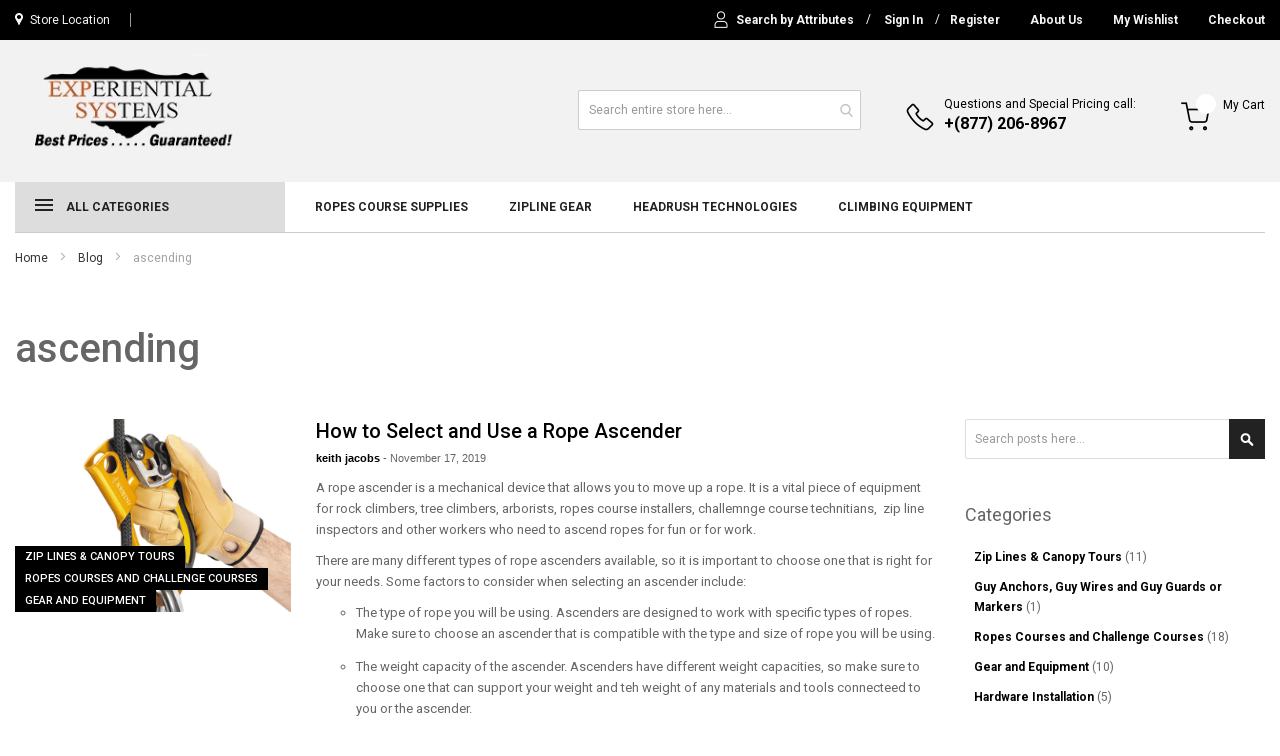

--- FILE ---
content_type: text/html; charset=UTF-8
request_url: https://zipline.systems/index.php/blog/tag/ascending
body_size: 22311
content:
<!doctype html>
<html lang="en">
    <head >
                <meta charset="utf-8"/>
<meta name="title" content="ascending"/>
<meta name="robots" content="INDEX,FOLLOW"/>
<meta name="viewport" content="width=device-width, minimum-scale=1.0, maximum-scale=1.0, user-scalable=no"/>
<meta name="format-detection" content="telephone=no"/>
<meta http-equiv="X-UA-Compatible" content="IE=edge"/>
<title>ascending</title>
<link  rel="stylesheet" type="text/css"  media="all" href="https://zipline.systems//static/version1764255286/frontend/BzoTech/bzotech_theme/en_US/mage/calendar.css" />
<link  rel="stylesheet" type="text/css"  media="all" href="https://zipline.systems//static/version1764255286/frontend/BzoTech/bzotech_theme/en_US/BzoTech_Core/css/animate.min.css" />
<link  rel="stylesheet" type="text/css"  media="all" href="https://zipline.systems//static/version1764255286/frontend/BzoTech/bzotech_theme/en_US/BzoTech_Core/css/fancybox.css" />
<link  rel="stylesheet" type="text/css"  media="all" href="https://zipline.systems//static/version1764255286/frontend/BzoTech/bzotech_theme/en_US/BzoTech_Core/css/panzoom.css" />
<link  rel="stylesheet" type="text/css"  media="all" href="https://zipline.systems//static/version1764255286/frontend/BzoTech/bzotech_theme/en_US/css/styles-m.css" />
<link  rel="stylesheet" type="text/css"  media="all" href="https://zipline.systems//static/version1764255286/frontend/BzoTech/bzotech_theme/en_US/css/core-styles.css" />
<link  rel="stylesheet" type="text/css"  media="all" href="https://zipline.systems//static/version1764255286/frontend/BzoTech/bzotech_theme/en_US/css/theme-general.css" />
<link  rel="stylesheet" type="text/css"  media="all" href="https://zipline.systems//static/version1764255286/frontend/BzoTech/bzotech_theme/en_US/jquery/uppy/dist/uppy-custom.css" />
<link  rel="stylesheet" type="text/css"  media="all" href="https://zipline.systems//static/version1764255286/frontend/BzoTech/bzotech_theme/en_US/Amasty_Base/vendor/slick/amslick.min.css" />
<link  rel="stylesheet" type="text/css"  media="all" href="https://zipline.systems//static/version1764255286/frontend/BzoTech/bzotech_theme/en_US/Codedecorator_Password/css/password.css" />
<link  rel="stylesheet" type="text/css"  media="all" href="https://zipline.systems//static/version1764255286/frontend/BzoTech/bzotech_theme/en_US/StripeIntegration_Payments/css/wallets.css" />
<link  rel="stylesheet" type="text/css"  media="all" href="https://zipline.systems//static/version1764255286/frontend/BzoTech/bzotech_theme/en_US/Amasty_Xsearch/css/amsearch_custom.css" />
<link  rel="stylesheet" type="text/css"  media="all" href="https://zipline.systems//static/version1764255286/frontend/BzoTech/bzotech_theme/en_US/Magefan_Blog/css/blog-m.css" />
<link  rel="stylesheet" type="text/css"  media="all" href="https://zipline.systems//static/version1764255286/frontend/BzoTech/bzotech_theme/en_US/Magefan_Blog/css/blog-new.css" />
<link  rel="stylesheet" type="text/css"  media="all" href="https://zipline.systems//static/version1764255286/frontend/BzoTech/bzotech_theme/en_US/Magefan_Blog/css/blog-custom.css" />
<link  rel="stylesheet" type="text/css"  media="all" href="https://zipline.systems//static/version1764255286/frontend/BzoTech/bzotech_theme/en_US/Magefan_Blog/css/comments.css" />
<link  rel="stylesheet" type="text/css"  media="all" href="https://zipline.systems//static/version1764255286/frontend/BzoTech/bzotech_theme/en_US/css/bootstrap.css" />
<link  rel="stylesheet" type="text/css"  media="all" href="https://zipline.systems//static/version1764255286/frontend/BzoTech/bzotech_theme/en_US/css/header-1.css" />
<link  rel="stylesheet" type="text/css"  media="all" href="https://zipline.systems//static/version1764255286/frontend/BzoTech/bzotech_theme/en_US/css/home.css" />
<link  rel="stylesheet" type="text/css"  media="all" href="https://zipline.systems//static/version1764255286/frontend/BzoTech/bzotech_theme/en_US/css/product-1.css" />
<link  rel="stylesheet" type="text/css"  media="all" href="https://zipline.systems//static/version1764255286/frontend/BzoTech/bzotech_theme/en_US/css/pages.css" />
<link  rel="stylesheet" type="text/css"  media="all" href="https://zipline.systems//static/version1764255286/frontend/BzoTech/bzotech_theme/en_US/css/footer-1.css" />
<link  rel="stylesheet" type="text/css"  media="screen and (min-width: 768px)" href="https://zipline.systems//static/version1764255286/frontend/BzoTech/bzotech_theme/en_US/css/styles-l.css" />





<link  rel="canonical" href="https://zipline.systems/blog/tag/ascending" />
<link  rel="icon" type="image/x-icon" href="https://zipline.systems/media/favicon/default/littleman1.png" />
<link  rel="shortcut icon" type="image/x-icon" href="https://zipline.systems/media/favicon/default/littleman1.png" />
<link rel="preload" fetchpriority="high" href="https://zipline.systems/media/logo/default/esi_logo_store_copy_1_.png" as="image" />
<link rel="preload" fetchpriority="high" href="https://zipline.systems/media/wysiwyg/zipline_systems.webp" as="image" />
<link rel="preload" fetchpriority="high" href="https://zipline.systems/media/wysiwyg/icons/icon-1.png" as="image" />
<link rel="preload" fetchpriority="high" href="https://zipline.systems/media/wysiwyg/icons/icon-2.png" as="image" />
<link rel="preload" fetchpriority="high" href="https://zipline.systems/media/wysiwyg/icons/icon-3.png" as="image" />
<link rel="preload" fetchpriority="high" href="https://zipline.systems/media/wysiwyg/icons/icon-4.png" as="image" />

<style type="text/css">
.contact-content .form.contact .field-recaptcha {
    display: block;
    float: left;
}
.sidebar .o-list{display: block;}
.catalog-category-view .page-title-wrapper, 
.catalog-category-view .category-view, .ft-bottom-content .logo-footer{display:none;}

.header-top .hd-location .location a, .header-top .cus-links > .header.links > li > a, .header-top .hd-services ul li a{
	font-size:100%;
}
.header-middle {
    padding: 30px 0;
    background: #f2f2f2;
}
.bzo-popup-sidebar-active .bzo-popup-login-sidebar {
    right: 0;
    background: #f2f2f2;
}
.admin__data-grid-loading-mask{
display:none !important;
}
.page-wrapper{
font-size: 1.2rem;
}
</style>
         



<style>
    picture.mfwebp source.lazyload,
    picture.mfwebp source.lazy {background:none;content:none;}
</style>
<link href="https://fonts.googleapis.com/css2?family=Roboto:ital,wght@0,400;0,500;0,700;1,400;1,500;1,700&display=swap"                        rel="stylesheet">                    

<link rel="stylesheet" type="text/css" media="all" href="https://zipline.systems/media/bzotech/configed_css/settings_ziplinegear.css"/>

    </head>
    <body data-container="body"
          data-mage-init='{"loaderAjax": {}, "loader": { "icon": "https://zipline.systems//static/version1764255286/frontend/BzoTech/bzotech_theme/en_US/images/loader-2.gif"}}'
        id="html-body" class="blog-page blog-page-list enable-ladyloading header-1-style product-1-style footer-1-style blog-tag-ascending blog-tag-view page-layout-2columns-right">
        


<div class="cookie-status-message" id="cookie-status">
    The store will not work correctly when cookies are disabled.</div>




    <noscript>
        <div class="message global noscript">
            <div class="content">
                <p>
                    <strong>JavaScript seems to be disabled in your browser.</strong>
                    <span>
                        For the best experience on our site, be sure to turn on Javascript in your browser.                    </span>
                </p>
            </div>
        </div>
    </noscript>

<div class="page-wrapper"><header class="page-header">
    <div class="header-desktop">
    <div class="header-top">
        <div class="container">
            <div class="row">
                <div class="col-lg-4">
                    <div class="hd-location">
                        <div data-content-type="html" data-appearance="default" data-element="main" data-decoded="true"><div class="location">
                            <a href="https://zipline.systems/contact">Store Location</a>
                        </div></div>                    </div>

                    <div class="hd-language-currency">
                                                
                    </div>
                </div>

                <div class="col-lg-8">
                    <div class="cus-top-r">
                        <div id="desktop-customer-links" class="cus-links">
                            <ul class="header links"><li><a href="https://zipline.systems/attributessearch/" >Search by Attributes</a></li><li class="link authorization-link" data-label="or">
    <a href="https://zipline.systems/customer/account/login/referer/aHR0cHM6Ly96aXBsaW5lLnN5c3RlbXMvYmxvZy90YWcvYXNjZW5kaW5n/"        >Sign In</a>
</li>
<li><a href="https://zipline.systems/customer/account/create/" id="idzrz780xi" >Register</a></li></ul>                        </div>

                        <div class="hd-services">
                            <div data-content-type="html" data-appearance="default" data-element="main" data-decoded="true"><ul>
                                <li><a href="https://zipline.systems/about-us">About Us</a></li>
                                <li><a href="https://zipline.systems/wishlist">My Wishlist</a></li>
                                <li><a href="https://zipline.systems/checkout">Checkout</a></li>
                            </ul></div>                        </div>
                    </div>
                </div>
            </div>
        </div>
    </div>

    <div class="header-middle">
        <div class="container">
            <div class="hd-middle-content">
                <div class="logo-container">
                    
    <h2 class="logo-content">
        
        <strong>
            Ropes Courses        </strong>

        <a class="logo" href="https://zipline.systems/" title="Ropes Courses">
            <picture class="mfwebp">                <source                  title="Ropes&#x20;Courses"                width="252"                height="100"             type="image/webp" srcset="https://zipline.systems/media/mf_webp/png/media/logo/default/esi_logo_store_copy_1_.webp">                 <img data-webpconverted="1" src="https://zipline.systems/media/logo/default/esi_logo_store_copy_1_.png"                 title="Ropes&#x20;Courses"                 alt="Ropes&#x20;Courses"                width="252"                height="100"            /></picture>
        </a>
            </h2>
                </div>

                <div class="r-middle-container">
                    <div class="flex-content">
                        <div id="search-desktop" class="search-header" data-element-mobile="search-mobile">
                            <div data-mobile-content="content-mobile" class="content-mobile">
                                
<section class="amsearch-wrapper-block"
         data-amsearch-wrapper="block"
         data-bind="
            scope: 'amsearch_wrapper',
            mageInit: {
                'Magento_Ui/js/core/app': {
                    components: {
                        amsearch_wrapper: {
                            component: 'Amasty_Xsearch/js/wrapper',
                            data: {&quot;url&quot;:&quot;https:\/\/zipline.systems\/amasty_xsearch\/autocomplete\/index\/&quot;,&quot;url_result&quot;:&quot;https:\/\/zipline.systems\/catalogsearch\/result\/&quot;,&quot;url_popular&quot;:&quot;https:\/\/zipline.systems\/search\/term\/popular\/&quot;,&quot;isDynamicWidth&quot;:true,&quot;isProductBlockEnabled&quot;:true,&quot;width&quot;:900,&quot;displaySearchButton&quot;:false,&quot;fullWidth&quot;:true,&quot;minChars&quot;:3,&quot;delay&quot;:500,&quot;currentUrlEncoded&quot;:&quot;aHR0cHM6Ly96aXBsaW5lLnN5c3RlbXMvaW5kZXgucGhwL2Jsb2cvdGFnL2FzY2VuZGluZw~~&quot;,&quot;color_settings&quot;:[],&quot;popup_display&quot;:0,&quot;preloadEnabled&quot;:true,&quot;isSeoUrlsEnabled&quot;:false,&quot;seoKey&quot;:&quot;search&quot;,&quot;isSaveSearchInputValueEnabled&quot;:false}                        }
                    }
                }
            }">
    <div class="amsearch-form-block"
          data-bind="
              style: {
                    width: resized() ? data.width + 'px' : ''
              },
              css: {
                '-opened': opened
              },
              afterRender: initCssVariables">
                
<section class="amsearch-input-wrapper"
         data-bind="
            css: {
                '-dynamic-width': data.isDynamicWidth,
                '-match': $data.readyForSearch(),
                '-typed': inputValue && inputValue().length
            }">
    <input type="text"
           name="q"
           placeholder="Search&#x20;entire&#x20;store&#x20;here..."
           class="amsearch-input"
           maxlength="128"
           role="combobox"
           aria-haspopup="false"
           aria-autocomplete="both"
           autocomplete="off"
           aria-expanded="false"
           data-amsearch-block="input"
           enterkeyhint="search"
           data-bind="
                afterRender: initInputValue,
                hasFocus: focused,
                value: inputValue,
                event: {
                    keypress: onEnter
                },
                valueUpdate: 'input'">
    <!-- ko template: { name: templates.loader } --><!-- /ko -->
    <button class="amsearch-button -close -clear -icon"
            style="display: none"
            data-bind="
                event: {
                    click: inputValue.bind(this, '')
                },
                attr: {
                    title: $t('Clear Field')
                },
                visible: inputValue && inputValue().length">
    </button>
    <button class="amsearch-button -loupe -clear -icon -disabled"
            data-bind="
                event: {
                    click: search
                },
                css: {
                    '-disabled': !$data.match()
                },
                attr: {
                    title: $t('Search')
                }">
    </button>
</section>
        
        
<section class="amsearch-result-section"
         data-amsearch-js="results"
         style="display: none;"
         data-bind="
            css: {
                '-small': $data.data.width < 700 && !$data.data.fullWidth
            },
            afterRender: function (node) {
                initResultSection(node, 1)
            },
            style: resultSectionStyles(),
            visible: $data.opened()">
    <!-- ko if: !$data.match() && $data.preload() -->
        <!-- ko template: { name: templates.preload } --><!-- /ko -->
    <!-- /ko -->
    <!-- ko if: $data.match() -->
        <!-- ko template: { name: templates.results } --><!-- /ko -->
    <!-- /ko -->
    <!-- ko if: $data.message() && $data.message().length -->
        <!-- ko template: { name: templates.message } --><!-- /ko -->
    <!-- /ko -->
</section>
    </div>
            <button class="amsearch-button -full-close"
                style="display: none;"
                data-bind="
                    event: {
                        click: close
                    },
                    visible: opened">
        </button>
    </section>
                            </div>
                        </div>

                        <div class="hd-support">
                            <div data-content-type="html" data-appearance="default" data-element="main" data-decoded="true"><div class="header-phone">
<div class="phone-title">Questions and Special Pricing call:</div>
<div class="phone-link"><a href="tel:(877) 206-8967">+(877) 206-8967</a></div>
</div></div>                        </div>

                        <div id="cart-desktop" class="hd-cart" data-element-mobile="cart-mobile">
                            <div data-mobile-content="content-mobile" class="content-mobile">
                                
<div data-block="minicart" class="minicart-wrapper">
    <a class="action showcart" href="https://zipline.systems/checkout/cart/"
       data-bind="scope: 'minicart_content'">
        <span class="text">My Cart</span>
        <span class="counter qty empty"
              data-bind="css: { empty: !!getCartParam('summary_count') == false && !isLoading() },
               blockLoader: isLoading">
            <span class="counter-number">
                <!-- ko if: getCartParam('summary_count') -->
                <!-- ko text: getCartParam('summary_count').toLocaleString(window.LOCALE) --><!-- /ko -->
                <!-- /ko -->
            </span>
            <span class="counter-label">
            <!-- ko if: getCartParam('summary_count') -->
                <!-- ko text: getCartParam('summary_count').toLocaleString(window.LOCALE) --><!-- /ko -->
                <!-- ko i18n: 'items' --><!-- /ko -->
            <!-- /ko -->
            </span>
        </span>
    </a>
            <div class="block block-minicart"
             data-role="dropdownDialog"
             data-mage-init='{"dropdownDialog":{
                "appendTo":"[data-block=minicart]",
                "triggerTarget":".showcart",
                "timeout": "2000",
                "closeOnMouseLeave": false,
                "closeOnEscape": true,
                "triggerClass":"active",
                "parentClass":"active",
                "buttons":[]}}'>
            <div id="minicart-content-wrapper" data-bind="scope: 'minicart_content'">
                <!-- ko template: getTemplate() --><!-- /ko -->
            </div>
                    </div>
            
</div>
                            </div>
                        </div>
                    </div>
                </div>
            </div>
        </div>
    </div>

    <div class="header-bottom">
        <div class="container">
            <div id="menu-desktop" class="header-megamenu" data-element-mobile="menu-mobile">
                <div data-mobile-content="content-mobile" class="content-mobile">
                    <div class="megamenu-container clearfix">
            <div class="megamenu-vertical">
            <div class="megamenu-title">
                <span>ALL CATEGORIES</span>
            </div>

            <div class="mega-dropdown">
                <nav class="megamenu-nav vertical-type style-uppercase style-bold ">
                    <ul class="megamenu-items">
                        <li  class="level0 nav-1 category-item first parent align-item "  ><a href="https://zipline.systems/belay-devices.html"  class="level-top" ><span class="item-icon "><picture class="mfwebp">                <source  height="20px" width="20px"  type="image/webp" srcset="https://zipline.systems/media/mf_webp/jpg/media/catalog/category/belayd_6.webp">                 <img data-webpconverted="1" src="https://zipline.systems/media/catalog/category/belayd_6.jpg" alt="categiry-image" height="20px" width="20px" /></picture></span><span class="cat-name">BELAY DEVICES</span></a><div class="dropdowm-megamenu cate-2-col type-megamenu" style="width: 940px"><div class="megamenu-middle middle-level-0"><div class="megamenu-content-cate" style="width:100%"><ul class="level0 submenu"><li  class="level1 nav-1-1 category-item first "  ><a href="https://zipline.systems/belay-devices/assist-lock-devices.html" ><span class="item-icon "><picture class="mfwebp">                <source  height="20px" width="20px"  type="image/webp" srcset="https://zipline.systems/media/mf_webp/jpg/media/catalog/category/gri_gri_image.webp">                 <img data-webpconverted="1" src="https://zipline.systems/media/catalog/category/gri_gri_image.jpg" alt="categiry-image" height="20px" width="20px" /></picture></span><span class="cat-name">ASSIST LOCK DEVICES</span></a></li><li  class="level1 nav-1-2 category-item "  ><a href="https://zipline.systems/belay-devices/belay-plates-tubes.html" ><span class="item-icon "><picture class="mfwebp">                <source  height="20px" width="20px"  type="image/webp" srcset="https://zipline.systems/media/mf_webp/jpg/media/catalog/category/arc_stiff_wire_belay_device_1.webp">                 <img data-webpconverted="1" src="https://zipline.systems/media/catalog/category/arc_stiff_wire_belay_device_1.jpg" alt="categiry-image" height="20px" width="20px" /></picture></span><span class="cat-name">BELAY PLATES &amp; TUBES</span></a></li><li  class="level1 nav-1-3 category-item last "  ><a href="https://zipline.systems/belay-devices/figure-8-s.html" ><span class="item-icon "><picture class="mfwebp">                <source  height="20px" width="20px"  type="image/webp" srcset="https://zipline.systems/media/mf_webp/jpg/media/catalog/category/ABC_classic_8_image_2.webp">                 <img data-webpconverted="1" src="https://zipline.systems/media/catalog/category/ABC_classic_8_image_2.jpg" alt="categiry-image" height="20px" width="20px" /></picture></span><span class="cat-name">FIGURE 8&#039;s</span></a></li></ul></div></div></div></li><li  class="level0 nav-2 category-item align-item "  ><a href="https://zipline.systems/bolts-fasteners.html"  class="level-top" ><span class="item-icon "><picture class="mfwebp">                <source  height="20px" width="20px"  type="image/webp" srcset="https://zipline.systems/media/mf_webp/png/media/catalog/category/bolts_2.webp">                 <img data-webpconverted="1" src="https://zipline.systems/media/catalog/category/bolts_2.png" alt="categiry-image" height="20px" width="20px" /></picture></span><span class="cat-name">BOLTS &amp; FASTENERS</span></a></li><li  class="level0 nav-3 category-item align-item "  ><a href="https://zipline.systems/zipline-brake.html"  class="level-top" ><span class="item-icon "><picture class="mfwebp">                <source  height="20px" width="20px"  type="image/webp" srcset="https://zipline.systems/media/mf_webp/png/media/catalog/category/aerial_designs_abs_zipline_brake_3.webp">                 <img data-webpconverted="1" src="https://zipline.systems/media/catalog/category/aerial_designs_abs_zipline_brake_3.png" alt="categiry-image" height="20px" width="20px" /></picture></span><span class="cat-name">BRAKES AND BRAKING SYSTEMS</span></a></li><li  class="level0 nav-4 category-item parent align-item "  ><a href="https://zipline.systems/carabiners.html"  class="level-top" ><span class="item-icon "><picture class="mfwebp">                <source  height="20px" width="20px"  type="image/webp" srcset="https://zipline.systems/media/mf_webp/jpg/media/catalog/category/petzl_amd_pin_lock_carabiner_gray.webp">                 <img data-webpconverted="1" src="https://zipline.systems/media/catalog/category/petzl_amd_pin_lock_carabiner_gray.jpg" alt="categiry-image" height="20px" width="20px" /></picture></span><span class="cat-name">CARABINERS</span><span class="item-label hot-menu-item">Hot</span></a><div class="dropdowm-megamenu cate-2-col type-megamenu" style="width: 940px"><div class="megamenu-middle middle-level-0"><div class="megamenu-content-cate" style="width:100%"><ul class="level0 submenu"><li  class="level1 nav-4-1 category-item first "  ><a href="https://zipline.systems/carabiners/aluminum-carabiners.html" ><span class="item-icon "><picture class="mfwebp">                <source  height="20px" width="20px"  type="image/webp" srcset="https://zipline.systems/media/mf_webp/jpg/media/catalog/category/william_3_stage_carabiner.webp">                 <img data-webpconverted="1" src="https://zipline.systems/media/catalog/category/william_3_stage_carabiner.jpg" alt="categiry-image" height="20px" width="20px" /></picture></span><span class="cat-name">ALUMINUM CARABINERS</span><span class="item-label hot-menu-item">Hot</span></a></li><li  class="level1 nav-4-2 category-item last "  ><a href="https://zipline.systems/carabiners/steel-carabiners.html" ><span class="item-icon "><picture class="mfwebp">                <source  height="20px" width="20px"  type="image/webp" srcset="https://zipline.systems/media/mf_webp/jpg/media/catalog/category/716_Mod_D_Screw_Lock_Carabiners_2.webp">                 <img data-webpconverted="1" src="https://zipline.systems/media/catalog/category/716_Mod_D_Screw_Lock_Carabiners_2.jpg" alt="categiry-image" height="20px" width="20px" /></picture></span><span class="cat-name">STEEL CARABINERS</span></a></li></ul></div></div></div></li><li  class="level0 nav-5 category-item align-item "  ><a href="https://zipline.systems/helmets.html"  class="level-top" ><span class="item-icon "><picture class="mfwebp">                <source  height="20px" width="20px"  type="image/webp" srcset="https://zipline.systems/media/mf_webp/jpg/media/catalog/category/black_diamond_half_dome_helmet_3.webp">                 <img data-webpconverted="1" src="https://zipline.systems/media/catalog/category/black_diamond_half_dome_helmet_3.jpg" alt="categiry-image" height="20px" width="20px" /></picture></span><span class="cat-name">HELMETS</span></a></li><li  class="level0 nav-6 category-item align-item "  ><a href="https://zipline.systems/zipline-harnesses.html"  class="level-top" ><span class="item-icon "><picture class="mfwebp">                <source  height="20px" width="20px"  type="image/webp" srcset="https://zipline.systems/media/mf_webp/jpg/media/catalog/category/Tarzan_Economic_Universal_Full_Body_Harness.webp">                 <img data-webpconverted="1" src="https://zipline.systems/media/catalog/category/Tarzan_Economic_Universal_Full_Body_Harness.jpg" alt="categiry-image" height="20px" width="20px" /></picture></span><span class="cat-name">HARNESSES</span></a></li><li  class="level0 nav-7 category-item align-item "  ><a href="https://zipline.systems/rescue-gear.html"  class="level-top" ><span class="item-icon "><picture class="mfwebp">                <source  height="20px" width="20px"  type="image/webp" srcset="https://zipline.systems/media/mf_webp/jpg/media/catalog/category/109290_1_ISC_Haulabiner_rescue_Kit.webp">                 <img data-webpconverted="1" src="https://zipline.systems/media/catalog/category/109290_1_ISC_Haulabiner_rescue_Kit.jpg" alt="categiry-image" height="20px" width="20px" /></picture></span><span class="cat-name">RESCUE GEAR</span></a></li><li  class="level0 nav-8 category-item parent align-item "  ><a href="https://zipline.systems/tools.html"  class="level-top" ><span class="item-icon "><picture class="mfwebp">                <source  height="20px" width="20px"  type="image/webp" srcset="https://zipline.systems/media/mf_webp/jpg/media/catalog/category/cable_cutter_2_3.webp">                 <img data-webpconverted="1" src="https://zipline.systems/media/catalog/category/cable_cutter_2_3.jpg" alt="categiry-image" height="20px" width="20px" /></picture></span><span class="cat-name">TOOLS</span></a><div class="dropdowm-megamenu cate-2-col type-megamenu" style="width: 940px"><div class="megamenu-middle middle-level-0"><div class="megamenu-content-cate" style="width:100%"><ul class="level0 submenu"><li  class="level1 nav-8-1 category-item first last "  ><a href="https://zipline.systems/tools/drill-bits.html" ><span class="cat-name">DRILL BITS</span></a></li></ul></div></div></div></li><li  class="level0 nav-9 category-item parent align-item "  ><a href="https://zipline.systems/zip-line-cable.html"  class="level-top" ><span class="item-icon "><picture class="mfwebp">                <source  height="20px" width="20px"  type="image/webp" srcset="https://zipline.systems/media/mf_webp/jpg/media/catalog/category/wire_rope_-sm_2.webp">                 <img data-webpconverted="1" src="https://zipline.systems/media/catalog/category/wire_rope_-sm_2.jpg" alt="categiry-image" height="20px" width="20px" /></picture></span><span class="cat-name">ZIPLINE CABLE</span></a><div class="dropdowm-megamenu cate-2-col type-megamenu" style="width: 940px"><div class="megamenu-middle middle-level-0"><div class="megamenu-content-cate" style="width:100%"><ul class="level0 submenu"><li  class="level1 nav-9-1 category-item first last "  ><a href="https://zipline.systems/zip-line-cable/cable-hardware.html" ><span class="item-icon "><picture class="mfwebp">                <source  height="20px" width="20px"  type="image/webp" srcset="https://zipline.systems/media/mf_webp/jpg/media/catalog/category/crosby_cable_clamp_image_1.webp">                 <img data-webpconverted="1" src="https://zipline.systems/media/catalog/category/crosby_cable_clamp_image_1.jpg" alt="categiry-image" height="20px" width="20px" /></picture></span><span class="cat-name">CABLE HARDWARE</span></a></li></ul></div></div></div></li><li  class="level0 nav-10 category-item align-item "  ><a href="https://zipline.systems/lanyards-zip-tethers.html"  class="level-top" ><span class="item-icon "><picture class="mfwebp">                <source  height="20px" width="20px"  type="image/webp" srcset="https://zipline.systems/media/mf_webp/jpg/media/catalog/category/joko_lanyard.webp">                 <img data-webpconverted="1" src="https://zipline.systems/media/catalog/category/joko_lanyard.jpg" alt="categiry-image" height="20px" width="20px" /></picture></span><span class="cat-name">ZIPLINE TETHERS</span></a></li><li  class="level0 nav-11 category-item align-item "  ><a href="https://zipline.systems/zip-line-pulleys-trolleys.html"  class="level-top" ><span class="item-icon "><picture class="mfwebp">                <source  height="20px" width="20px"  type="image/webp" srcset="https://zipline.systems/media/mf_webp/jpg/media/catalog/category/robertson_zip_pulley_sr_71.webp">                 <img data-webpconverted="1" src="https://zipline.systems/media/catalog/category/robertson_zip_pulley_sr_71.jpg" alt="categiry-image" height="20px" width="20px" /></picture></span><span class="cat-name">ZIPLINE TROLLEYS &amp; PULLEYS</span></a></li><li  class="level0 nav-12 last  "  ><a href="https://zipline.systems/blog"  class="level-top" ><span class="cat-name">Blog</span></a></li>                                            </ul>
                    <div class="more-items">
                        <span data-more="Show more"
                              data-less="Show less"></span>
                    </div>
                </nav>
            </div>
        </div>

        <div class="secondary-megamenu style-bold"><nav class="megamenu-nav "><ul class="megamenu-items nav-items clearfix"><li class="level0 item-menu item-left align-item  "><a class="level-top" href="https://ropes.courses/"><span class="cat-name">ROPES COURSE SUPPLIES </span > </a > </li > <li class="level0 item-menu item-left align-item  "><a class="level-top" href="https://zipline.systems/"><span class="cat-name">ZIPLINE GEAR </span > </a > </li > <li class="level0 item-menu item-left align-item  "><a class="level-top" href="https://headrush.technology/"><span class="cat-name">HEADRUSH TECHNOLOGIES </span > </a > </li > <li class="level0 item-menu item-left align-item  "><a class="level-top" href="https://rockclimbing.rocks/"><span class="cat-name">CLIMBING EQUIPMENT </span > </a > </li > </ul > </nav></div >     </div>
                </div>
            </div>
        </div>
    </div>
</div>
<div id="bzo-header-mobile" class="header-mobile"
     data-breakpoint="1024">
    <div class="mobile-top">
        <div class="mobile-top-content clearfix">
            <div id="mobile-nav" class="mobile-nav">
                <a href="javascript:void(0);"
                   title="Navigation"><span>Navigation</span></a>
            </div>

            <div class="mobile-logo">
                <a href="https://zipline.systems/">
                    <img src="https://zipline.systems/media/logomobile/default/esi_logo_store_copy_1_.webp"
                         alt="Ropes Courses"
                         width="252"
                         height="100"/>
                </a>
            </div>

            <div class="mobile-cart">
                <div id="cart-mobile" data-element-desktop="cart-desktop"></div>
            </div>
        </div>
    </div>

    <div class="mobile-bottom">
        <div class="mobile-bottom-content">
            <div id="search-mobile" data-element-desktop="search-desktop"></div>
        </div>
    </div>


    <div class="navigation-mobile">
        <div class="navigation-content">
            <div class="mobile-customer">
                <div class="customer-avata">

                </div>

                <div class="customer-info">
                    <div class="mobile-welcome">
                                                    <span>Welcome!</span>
                        
                    </div>

                    <div id="mobile-customer-links" class="customer-links"></div>
                </div>
            </div>

            <div id="menu-mobile" data-element-desktop="menu-desktop"></div>
        </div>
    </div>
</div></header>
    <div class="breadcrumbs">
        <div class="container">
            <ul class="items">
                                    <li class="item home">
                                                    <a href="https://zipline.systems/"
                               title="Go to Home Page">Home</a>
                                            </li>
                                    <li class="item blog">
                                                    <a href="https://zipline.systems/blog"
                               title="Blog">Blog</a>
                                            </li>
                                    <li class="item blog_tag">
                                                    <strong>ascending</strong>
                                            </li>
                            </ul>
        </div>
    </div>
<main id="maincontent" class="page-main"><a id="contentarea" tabindex="-1"></a>
<div class="page-title-wrapper">
    <h1 class="page-title"
                >
        <span class="base" data-ui-id="page-title-wrapper" >ascending</span>    </h1>
    </div>
<div class="page messages"><div data-placeholder="messages"></div>
<div data-bind="scope: 'messages'">
    <!-- ko if: cookieMessagesObservable() && cookieMessagesObservable().length > 0 -->
    <div aria-atomic="true" role="alert" class="messages" data-bind="foreach: {
        data: cookieMessagesObservable(), as: 'message'
    }">
        <div data-bind="attr: {
            class: 'message-' + message.type + ' ' + message.type + ' message',
            'data-ui-id': 'message-' + message.type
        }">
            <div data-bind="html: $parent.prepareMessageForHtml(message.text)"></div>
        </div>
    </div>
    <!-- /ko -->

    <div aria-atomic="true" role="alert" class="messages" data-bind="foreach: {
        data: messages().messages, as: 'message'
    }, afterRender: purgeMessages">
        <div data-bind="attr: {
            class: 'message-' + message.type + ' ' + message.type + ' message',
            'data-ui-id': 'message-' + message.type
        }">
            <div data-bind="html: $parent.prepareMessageForHtml(message.text)"></div>
        </div>
    </div>
</div>


</div><div class="columns"><div class="column main"><input name="form_key" type="hidden" value="hCARi7ZRaeuA0l3k" /><div id="authenticationPopup" data-bind="scope:'authenticationPopup', style: {display: 'none'}">
            <!-- ko template: getTemplate() --><!-- /ko -->
        
</div>





    



    

        <!-- Start CSS /home/ropecour/public_html/app/code/Magefan/Blog/view/frontend/web/css/bootstrap-4.4.1-custom-min.css 3Kb -->
        <style>/* Bootstrap v4.4.1 custom min ***************************************************************************************************/
/* padding */
.p-0 {padding: 0 !important;}
.p-2 {padding: 0.5rem !important;}
.pl-2, .px-2 {padding-left: 0.5rem !important;}
.pr-2, .px-2 {padding-right: 0.5rem !important;}
.p-3 {padding: 1rem !important;}
.pr-3, .px-3 {padding-right: 1rem !important;}
.pl-3, .px-3 {padding-left: 1rem !important;}
.pt-3, .py-3 {padding-top: 1rem !important;}
.pb-3, .py-3 {padding-bottom: 1rem !important;}
.p-4 {padding: 1.5rem !important;}
.pr-4, .px-4 {padding-right: 1.5rem !important;}
.pl-4, .px-4 {padding-left: 1.5rem !important;}
@media (min-width: 768px) {
    .pr-md-3, .px-md-3 {padding-right: 1rem !important;}
    .pl-md-3, .px-md-3 {padding-left: 1rem !important;}
    .pr-md-4, .px-md-4 {padding-right: 1.5rem !important;}
    .pl-md-4, .px-md-4 {padding-left: 1.5rem !important;}
}
/* margin */
.m-0 {margin: 0 !important;}
.mb-0, .my-0 {margin-bottom: 0 !important;}
.mt-1, .my-1 {margin-top: 0.25rem !important;}
.mr-1, .mx-1 {margin-right: 0.25rem !important;}
.mb-1, .my-1 {margin-bottom: 0.25rem !important;}
.mt-2, .my-2 {margin-top: 0.5rem !important;}
.mb-2, .my-2 {margin-bottom: 0.5rem !important;}
.mt-3, .my-3 {margin-top: 1rem !important;}
.mb-3, .my-3 {margin-bottom: 1rem !important;}
.mt-4, .my-4 {margin-top: 1.5rem !important;}
.mb-4, .my-4 {margin-bottom: 1.5rem !important;}
.mt-5, .my-5 {margin-top: 3rem !important;}
.mb-5, .my-5 {margin-bottom: 3rem !important;}
@media (min-width: 768px) {
    .mb-md-0 {margin-bottom: 0 !important;}
    .mb-md-3 {margin-bottom: 1rem !important;}
    .mb-md-4 {margin-bottom: 1.5rem !important;}
}
/* text */
.text-left {text-align: left !important;}
.text-right {text-align: right !important;}
.text-center {text-align: center !important;}
/* float */
.float-left {float: left !important;}
.float-right {float: right !important;}
.float-none {float: none !important;}
/* position */
.position-relative {position: relative !important;}
.position-absolute {position: absolute !important;}
/* display */
.d-none {display: none !important;}
.d-block {display: block !important;}
.d-inline {display: inline !important;}
.d-inline-block {display: inline-block !important;}
.d-flex {display: -ms-flexbox !important;display: flex !important;}
.flex-row {-ms-flex-direction: row !important;flex-direction: row !important;}
.flex-column {-ms-flex-direction: column !important;flex-direction: column !important;}
.flex-wrap {-ms-flex-wrap: wrap !important;flex-wrap: wrap !important;}
.flex-grow-1 {-ms-flex-positive: 1 !important;flex-grow: 1 !important;}
/* width */
.w-100 {width: 100% !important;}
.w-50 {width: 50% !important;}
.w-25 {width: 25% !important;}
/* height */
.h-100 {height: 100% !important;}
.h-50 {height: 50% !important;}
@media (min-width: 1200px) {
    .d-xl-block {display: block !important;}
}
@media (min-width: 768px) {
    .d-md-block {display: block !important;}
}
@media (min-width: 992px) {
    .d-lg-block {display: block !important;}
}
/* columns */
.row {display: -ms-flexbox;display: flex;-ms-flex-wrap: wrap;flex-wrap: wrap;margin-right: -15px;margin-left: -15px;}
.row-cols-1 > * {-ms-flex: 0 0 100%;flex: 0 0 100%;max-width: 100%;}
.row-cols-2 > * {-ms-flex: 0 0 50%;flex: 0 0 50%;max-width: 50%;}
.row-cols-3 > * {-ms-flex: 0 0 33.333333%;flex: 0 0 33.333333%;max-width: 33.333333%;}
.row-cols-4 > * {-ms-flex: 0 0 25%;flex: 0 0 25%;max-width: 25%;}
@media (min-width: 768px) {
    .flex-md-row {-ms-flex-direction: row !important;flex-direction: row !important;}
    .flex-md-column {-ms-flex-direction: column !important;flex-direction: column !important;}
    .row-cols-md-1 > * {-ms-flex: 0 0 100%;flex: 0 0 100%;max-width: 100%;}
    .row-cols-md-2 > * {-ms-flex: 0 0 50%;flex: 0 0 50%;max-width: 50%;}
    .row-cols-md-3 > * {-ms-flex: 0 0 33.333333%;flex: 0 0 33.333333%;max-width: 33.333333%;}
}
/* END Bootstrap ******************************************************************************************************/
</style>        <div class="post-list-wrapper">
                <ol class="post-list modern">
                                            <li class="post-item post-holder post-holder-23">

                    <div class="post-container">
                        <!-- post image -->
                        <div class="post-image">
                            <!-- img container -->
                            <div class="image-container">
                                <a class="image-wrap" href="https://zipline.systems/blog/post/how-to-select-and-use-a-rope-ascender" title="How to Select and Use a Rope Ascender">
                                                                                                                                                                                            <div class="animation-type-zoom bg-img mfblogunveil" data-original="https://zipline.systems/media/blog/cache/350x_0/magefan_blog/ascending_rope.png"></div>
                                                                                                            </a>

                                <!-- post category-->
                                                                    <span class="post-category">
                                                                                    <a class="category-name" href="https://zipline.systems/blog/category/zip-lines-and-canopy-tours"
                                               title="Zip Lines &amp; Canopy Tours">
                                                Zip Lines &amp; Canopy Tours                                            </a>
                                                                                    <a class="category-name" href="https://zipline.systems/blog/category/ropes-courses-and-challenge-courses"
                                               title="Ropes Courses and Challenge Courses">
                                                Ropes Courses and Challenge Courses                                            </a>
                                                                                    <a class="category-name" href="https://zipline.systems/blog/category/gear-and-equipment"
                                               title="Gear and Equipment">
                                                Gear and Equipment                                            </a>
                                                                            </span>
                                                                <!-- end post category-->
                            </div>
                        </div>

                        <!-- block info -->
                        <div class="post-info">
                            <!-- post title -->
                            <div class="post-title-wrap mb-2">
                                <h3 class="post-title">
                                    <a href="https://zipline.systems/blog/post/how-to-select-and-use-a-rope-ascender">How to Select and Use a Rope Ascender</a>
                                </h3>
                            </div>

                            <!-- block data -->
                            <div class="post-data-wrap mb-3">
                                <!-- post author -->
                                                                                                            <span class="post-author-name">
                                                                                            <a title="keith jacobs"
                                                   href="https://zipline.systems/blog/author/keith-jacobs">keith jacobs                                                </a>
                                                                                        <span>-</span>
                                        </span>
                                                                    
                                <!-- post date -->
                                                                    <span class="post-date">November 17, 2019</span>
                                
                                <!-- post view -->
                                                            </div>

                            <!-- post description -->
                            <div class="post-description mb-4">
                                <div class="pagebuilder-column-group" data-background-images="{}" data-content-type="column-group" data-appearance="default" data-grid-size="12" data-element="main" data-pb-style="A0ONSXF"><div class="pagebuilder-column-line" data-content-type="column-line" data-element="main" data-pb-style="FDKNH6M"><div class="pagebuilder-column" data-content-type="column" data-appearance="full-height" data-background-images="{}" data-element="main" data-pb-style="MNQGVMO"><div data-content-type="text" data-appearance="default" data-element="main"><p>A rope ascender is a mechanical device that allows you to move up a rope. It is a vital piece of equipment for rock climbers, tree climbers, arborists, ropes course installers, challemnge course technitians,&nbsp; zip line inspectors and other workers who need to ascend ropes for fun or for work.</p>
<p>There are many different types of rope ascenders available, so it is important to choose one that is right for your needs. Some factors to consider when selecting an ascender include:</p>
<ul>
<li>The type of rope you will be using. Ascenders are designed to work with specific types of ropes. Make sure to choose an ascender that is compatible with the type and size of rope you will be using.</li>
<li>The weight capacity of the ascender. Ascenders have different weight capacities, so make sure to choose one that can support your weight and teh weight of any materials and tools connecteed to you or the ascender.</li>
<li>The type of locking mechanism. Ascenders have different types of locking</li></ul></div></div></div></div>
                            </div>

                            <!-- read more -->
                            <div class="post-read-more">
                                <a class="post-read btn-white" href="https://zipline.systems/blog/post/how-to-select-and-use-a-rope-ascender" title="How to Select and Use a Rope Ascender">
                                    Read more                                </a>
                            </div>
                        </div>
                    </div>
                </li>
                        <li class="hidden">
                
            </li>
        </ol>
    </div>

                


<section class="amsearch-overlay-block"
         data-bind="
            scope: 'index = amsearch_overlay_section',
            mageInit: {
                'Magento_Ui/js/core/app': {
                    components: {
                        'amsearch_overlay_section': {
                            component: 'Amasty_Xsearch/js/components/overlay'
                        }
                    }
                }
            }">
    <div class="amsearch-overlay"
         data-bind="
            event: {
                click: hide
            },
            afterRender: initNode">
    </div>
</section>


    
</div><div class="sidebar sidebar-additional">
<div class="widget block blog-search" data-bind="scope: 'blog-search'">
    <div class="block-content">
        <form class="form" id="blog_search_mini_form"
              action="https://zipline.systems/blog/search/"
              method="get">
            <div class="field search">
                <label class="label" for="blog_search">
                    <span>Search</span>
                </label>
                <div class="control">
                    <input id="blog_search"
                           type="text"
                           name="q"
                           value=""
                           placeholder="Search posts here..."
                           class="input-text"
                           maxlength="128" role="combobox"
                           aria-haspopup="false"
                           aria-autocomplete="both"
                           autocomplete="off">
                </div>
            </div>
            <div class="actions">
                <button type="submit"
                        onclick="return goBlogSearch(this);"
                        title="Search"
                        class="action search">
                    <span>Search</span>
                </button>
            </div>
        </form>
    </div>
</div>



    <div class="widget block block-categories" data-bind="scope: 'categories'">
        <div class="block-title">
            <strong>Categories</strong>
        </div>

        <ul class="accordion"  id="accordion-2">
                        <li>
                    <a title="Zip Lines &amp; Canopy Tours" href="https://zipline.systems/blog/category/zip-lines-and-canopy-tours">
                        Zip Lines &amp; Canopy Tours                    </a>
                                            (11)
                                        </li>                <li>
                    <a title="Guy Anchors, Guy Wires and Guy Guards or Markers" href="https://zipline.systems/blog/category/guy-anchors-guy-wires-and-guy-guards-or-markers">
                        Guy Anchors, Guy Wires and Guy Guards or Markers                    </a>
                                            (1)
                                        </li>                <li>
                    <a title="Ropes Courses and Challenge Courses" href="https://zipline.systems/blog/category/ropes-courses-and-challenge-courses">
                        Ropes Courses and Challenge Courses                    </a>
                                            (18)
                                        </li>                <li>
                    <a title="Gear and Equipment" href="https://zipline.systems/blog/category/gear-and-equipment">
                        Gear and Equipment                    </a>
                                            (10)
                                        </li>                <li>
                    <a title="Hardware Installation" href="https://zipline.systems/blog/category/hardware-installation">
                        Hardware Installation                    </a>
                                            (5)
                                        </li>                <li>
                    <a title="Inspection " href="https://zipline.systems/blog/category/inspection">
                        Inspection                     </a>
                                            (5)
                                        </li>                <li>
                    <a title="Course Managment" href="https://zipline.systems/blog/category/course-managment">
                        Course Managment                    </a>
                                            (7)
                                                </ul>
    </div>

<div class="widget block block-recent-posts block-list-posts" >
    <div class="block-title">
        <strong>Recent Posts</strong>
    </div>
    <div class="block-content">
                                <div class="item clearfix">
                                                        <div class="post-image">
                                                <a class="post-item-link" title="An In Depth Analysis of the Current State Zipline Regulations and Their Impact on Operators, and Manufacturers" href="https://zipline.systems/blog/post/an-in-depth-analysis-of-the-current-state-zipline-regulations-and-their-impact-on-operators-and-manu">
                                                        <picture class="mfwebp">                <source  data-width-amp="300" data-height-amp="200" layout="responsive"  type="image/webp" srcset="https://zipline.systems/media/mf_webp/jpg/media/blog/cache/300x200/magefan_blog/regs.webp">                 <img data-webpconverted="1" data-width-amp="300" data-height-amp="200" layout="responsive" src="https://zipline.systems/media/blog/cache/300x200/magefan_blog/regs.jpg"                                 alt="zip line regulations" /></picture>
                        </a>
                    </div>
                
                <a class="post-item-link" title="An In Depth Analysis of the Current State Zipline Regulations and Their Impact on Operators, and Manufacturers" href="https://zipline.systems/blog/post/an-in-depth-analysis-of-the-current-state-zipline-regulations-and-their-impact-on-operators-and-manu">
                    An In Depth Analysis of the Current State Zipline Regulations and Their Impact on Operators, and Manufacturers                </a>

                                    <div class="post-item-date">
                        <span class="value">May 11, 2023</span>
                    </div>
                            </div>
                                <div class="item clearfix">
                                                        <div class="post-image">
                                                <a class="post-item-link" title="A Guide on Networking and Building Partnerships and Strategic Relationships for Challenge Course Operators, Inspectors and Trainers" href="https://zipline.systems/blog/post/a-guide-on-networking-and-building-partnerships-and-strategic-relationships-for-challenge-course-ope">
                                                        <picture class="mfwebp">                <source  data-width-amp="300" data-height-amp="200" layout="responsive"  type="image/webp" srcset="https://zipline.systems/media/mf_webp/png/media/blog/cache/300x200/magefan_blog/challenge_course_industry_networking_event.webp">                 <img data-webpconverted="1" data-width-amp="300" data-height-amp="200" layout="responsive" src="https://zipline.systems/media/blog/cache/300x200/magefan_blog/challenge_course_industry_networking_event.png"                                 alt="networking and partnerships in the challenge course industry" /></picture>
                        </a>
                    </div>
                
                <a class="post-item-link" title="A Guide on Networking and Building Partnerships and Strategic Relationships for Challenge Course Operators, Inspectors and Trainers" href="https://zipline.systems/blog/post/a-guide-on-networking-and-building-partnerships-and-strategic-relationships-for-challenge-course-ope">
                    A Guide on Networking and Building Partnerships and Strategic Relationships for Challenge Course Operators, Inspectors and Trainers                </a>

                                    <div class="post-item-date">
                        <span class="value">May 08, 2023</span>
                    </div>
                            </div>
                                <div class="item clearfix">
                                                        <div class="post-image">
                                                <a class="post-item-link" title="The Growing Challenge Course Industry" href="https://zipline.systems/blog/post/the-growing-challenge-course-industry">
                                                        <picture class="mfwebp">                <source  data-width-amp="300" data-height-amp="200" layout="responsive"  type="image/webp" srcset="https://zipline.systems/media/mf_webp/png/media/blog/cache/300x200/magefan_blog/challenge_course_industry_growth.webp">                 <img data-webpconverted="1" data-width-amp="300" data-height-amp="200" layout="responsive" src="https://zipline.systems/media/blog/cache/300x200/magefan_blog/challenge_course_industry_growth.png"                                 alt="the continued growth of the challenge course industry" /></picture>
                        </a>
                    </div>
                
                <a class="post-item-link" title="The Growing Challenge Course Industry" href="https://zipline.systems/blog/post/the-growing-challenge-course-industry">
                    The Growing Challenge Course Industry                </a>

                                    <div class="post-item-date">
                        <span class="value">May 05, 2023</span>
                    </div>
                            </div>
                                <div class="item clearfix">
                                                        <div class="post-image">
                                                <a class="post-item-link" title="Zip Lines, Canopy Tours and Inspections" href="https://zipline.systems/blog/post/zip-lines-and-inspections">
                                                        <picture class="mfwebp">                <source  data-width-amp="300" data-height-amp="200" layout="responsive"  type="image/webp" srcset="https://zipline.systems/media/mf_webp/jpg/media/blog/cache/300x200/magefan_blog/ESI_RainbowZip_2012_0006.webp">                 <img data-webpconverted="1" data-width-amp="300" data-height-amp="200" layout="responsive" src="https://zipline.systems/media/blog/cache/300x200/magefan_blog/ESI_RainbowZip_2012_0006.jpg"                                 alt="Rusty zipline wire" /></picture>
                        </a>
                    </div>
                
                <a class="post-item-link" title="Zip Lines, Canopy Tours and Inspections" href="https://zipline.systems/blog/post/zip-lines-and-inspections">
                    Zip Lines, Canopy Tours and Inspections                </a>

                                    <div class="post-item-date">
                        <span class="value">May 02, 2023</span>
                    </div>
                            </div>
                                <div class="item clearfix">
                                                        <div class="post-image">
                                                <a class="post-item-link" title="Utility Poles and Inspections for the Challenge Course Industry" href="https://zipline.systems/blog/post/utility-poles-and-inspections-for-the-challenge-course-industry">
                                                        <picture class="mfwebp">                <source  data-width-amp="300" data-height-amp="200" layout="responsive"  type="image/webp" srcset="https://zipline.systems/media/mf_webp/jpg/media/blog/cache/300x200/magefan_blog/45ft-pressure-treated-douglas-fir-wood-utility-pole-class-2-ansi-spec_1_.webp">                 <img data-webpconverted="1" data-width-amp="300" data-height-amp="200" layout="responsive" src="https://zipline.systems/media/blog/cache/300x200/magefan_blog/45ft-pressure-treated-douglas-fir-wood-utility-pole-class-2-ansi-spec_1_.jpg"                                 alt="utility poles and challenge course industry" /></picture>
                        </a>
                    </div>
                
                <a class="post-item-link" title="Utility Poles and Inspections for the Challenge Course Industry" href="https://zipline.systems/blog/post/utility-poles-and-inspections-for-the-challenge-course-industry">
                    Utility Poles and Inspections for the Challenge Course Industry                </a>

                                    <div class="post-item-date">
                        <span class="value">May 02, 2023</span>
                    </div>
                            </div>
            </div>
</div>


<div class="widget block block-archive" data-bind="scope: 'blog-archive'">
    <div class="block-title">
        <strong>Archive</strong>
    </div>
    <div class="block-content">
                                <div class="item">
                <a title="Archive May 2023"
                   class="archive-item-link"
                   href="https://zipline.systems/blog/archive/2023-05">
                    May 2023                </a>
            </div>

                                <div class="item">
                <a title="Archive February 2023"
                   class="archive-item-link"
                   href="https://zipline.systems/blog/archive/2023-02">
                    February 2023                </a>
            </div>

                                <div class="item">
                <a title="Archive July 2022"
                   class="archive-item-link"
                   href="https://zipline.systems/blog/archive/2022-07">
                    July 2022                </a>
            </div>

                                <div class="item">
                <a title="Archive January 2022"
                   class="archive-item-link"
                   href="https://zipline.systems/blog/archive/2022-01">
                    January 2022                </a>
            </div>

                                <div class="item">
                <a title="Archive November 2021"
                   class="archive-item-link"
                   href="https://zipline.systems/blog/archive/2021-11">
                    November 2021                </a>
            </div>

                                <div class="item">
                <a title="Archive February 2021"
                   class="archive-item-link"
                   href="https://zipline.systems/blog/archive/2021-02">
                    February 2021                </a>
            </div>

                                <div class="item">
                <a title="Archive August 2020"
                   class="archive-item-link"
                   href="https://zipline.systems/blog/archive/2020-08">
                    August 2020                </a>
            </div>

                                <div class="item">
                <a title="Archive May 2020"
                   class="archive-item-link"
                   href="https://zipline.systems/blog/archive/2020-05">
                    May 2020                </a>
            </div>

                                <div class="item">
                <a title="Archive April 2020"
                   class="archive-item-link"
                   href="https://zipline.systems/blog/archive/2020-04">
                    April 2020                </a>
            </div>

                                <div class="item">
                <a title="Archive February 2020"
                   class="archive-item-link"
                   href="https://zipline.systems/blog/archive/2020-02">
                    February 2020                </a>
            </div>

                                <div class="item">
                <a title="Archive November 2019"
                   class="archive-item-link"
                   href="https://zipline.systems/blog/archive/2019-11">
                    November 2019                </a>
            </div>

                                <div class="item">
                <a title="Archive September 2019"
                   class="archive-item-link"
                   href="https://zipline.systems/blog/archive/2019-09">
                    September 2019                </a>
            </div>

                                <div class="item">
                <a title="Archive May 2019"
                   class="archive-item-link"
                   href="https://zipline.systems/blog/archive/2019-05">
                    May 2019                </a>
            </div>

                                <div class="item">
                <a title="Archive November 2018"
                   class="archive-item-link"
                   href="https://zipline.systems/blog/archive/2018-11">
                    November 2018                </a>
            </div>

                                <div class="item">
                <a title="Archive October 2018"
                   class="archive-item-link"
                   href="https://zipline.systems/blog/archive/2018-10">
                    October 2018                </a>
            </div>

                                <div class="item">
                <a title="Archive December 2017"
                   class="archive-item-link"
                   href="https://zipline.systems/blog/archive/2017-12">
                    December 2017                </a>
            </div>

                                <div class="item">
                <a title="Archive October 2016"
                   class="archive-item-link"
                   href="https://zipline.systems/blog/archive/2016-10">
                    October 2016                </a>
            </div>

                                <div class="item">
                <a title="Archive March 2016"
                   class="archive-item-link"
                   href="https://zipline.systems/blog/archive/2016-03">
                    March 2016                </a>
            </div>

                                <div class="item">
                <a title="Archive February 2016"
                   class="archive-item-link"
                   href="https://zipline.systems/blog/archive/2016-02">
                    February 2016                </a>
            </div>

                                <div class="item">
                <a title="Archive May 2015"
                   class="archive-item-link"
                   href="https://zipline.systems/blog/archive/2015-05">
                    May 2015                </a>
            </div>

                                <div class="item">
                <a title="Archive February 2014"
                   class="archive-item-link"
                   href="https://zipline.systems/blog/archive/2014-02">
                    February 2014                </a>
            </div>

            </div>
</div>

<div class="widget block block-tagclaud" data-bind="scope: 'tagclaud'">
    <div class="block-title">
        <strong>Tags</strong>
    </div>

    <div class="tagclaud-hld">
                    <span class="largest">
            <a href="https://zipline.systems/blog/tag/ropes-course" title="ropes course">
                ropes course            </a>
        </span>
                    <span class="large">
            <a href="https://zipline.systems/blog/tag/challenge-course" title="challenge course">
                challenge course            </a>
        </span>
                    <span class="small">
            <a href="https://zipline.systems/blog/tag/zipline" title="zipline">
                zipline            </a>
        </span>
                    <span class="small">
            <a href="https://zipline.systems/blog/tag/ropes-course-construction" title="ropes course construction">
                ropes course construction            </a>
        </span>
                    <span class="small">
            <a href="https://zipline.systems/blog/tag/osmose" title="osmose">
                osmose            </a>
        </span>
                    <span class="small">
            <a href="https://zipline.systems/blog/tag/ascender" title="ascender">
                ascender            </a>
        </span>
                    <span class="small">
            <a href="https://zipline.systems/blog/tag/galvanized" title="galvanized">
                galvanized            </a>
        </span>
                    <span class="small">
            <a href="https://zipline.systems/blog/tag/rigging" title="rigging">
                rigging            </a>
        </span>
                    <span class="small">
            <a href="https://zipline.systems/blog/tag/ropes-course-harness" title="ropes course harness">
                ropes course harness            </a>
        </span>
                    <span class="smallest">
            <a href="https://zipline.systems/blog/tag/challenge-cours-harness" title="challenge cours harness">
                challenge cours harness            </a>
        </span>
                    <span class="smallest">
            <a href="https://zipline.systems/blog/tag/carabiners" title="carabiners">
                carabiners            </a>
        </span>
                    <span class="smallest">
            <a href="https://zipline.systems/blog/tag/guy-anchor-installation" title="guy anchor installation">
                guy anchor installation            </a>
        </span>
                    <span class="smallest">
            <a href="https://zipline.systems/blog/tag/trublue" title="trublue">
                trublue            </a>
        </span>
                    <span class="smallest">
            <a href="https://zipline.systems/blog/tag/access" title="access">
                access            </a>
        </span>
                    <span class="smallest">
            <a href="https://zipline.systems/blog/tag/experience" title="experience">
                experience            </a>
        </span>
                    <span class="smallest">
            <a href="https://zipline.systems/blog/tag/zip-line" title="zip line">
                zip line            </a>
        </span>
                    <span class="smallest">
            <a href="https://zipline.systems/blog/tag/dynamic-rope" title="dynamic rope">
                dynamic rope            </a>
        </span>
                    <span class="smallest">
            <a href="https://zipline.systems/blog/tag/faq" title="faq">
                faq            </a>
        </span>
                    <span class="smallest">
            <a href="https://zipline.systems/blog/tag/clicit" title="clicit">
                clicit            </a>
        </span>
                    <span class="smallest">
            <a href="https://zipline.systems/blog/tag/adventure-park-financing" title="adventure park financing">
                adventure park financing            </a>
        </span>
                    <span class="smallest">
            <a href="https://zipline.systems/blog/tag/pulley-rigging" title="pulley rigging">
                pulley rigging            </a>
        </span>
                    <span class="smallest">
            <a href="https://zipline.systems/blog/tag/bornak" title="bornak">
                bornak            </a>
        </span>
                    <span class="smallest">
            <a href="https://zipline.systems/blog/tag/belay-device" title="belay device">
                belay device            </a>
        </span>
                    <span class="smallest">
            <a href="https://zipline.systems/blog/tag/ropes-course-carabiner" title="ropes course carabiner">
                ropes course carabiner            </a>
        </span>
                    <span class="smallest">
            <a href="https://zipline.systems/blog/tag/challenge-course-carabiner" title="challenge course carabiner">
                challenge course carabiner            </a>
        </span>
                    <span class="smallest">
            <a href="https://zipline.systems/blog/tag/ropes-course-elements" title="ropes course elements">
                ropes course elements            </a>
        </span>
                    <span class="smallest">
            <a href="https://zipline.systems/blog/tag/wire-rope" title="wire rope">
                wire rope            </a>
        </span>
                    <span class="smallest">
            <a href="https://zipline.systems/blog/tag/challenge-course-bolts" title="challenge course bolts">
                challenge course bolts            </a>
        </span>
                    <span class="smallest">
            <a href="https://zipline.systems/blog/tag/ropes-course-financing" title="ropes course financing">
                ropes course financing            </a>
        </span>
                    <span class="smallest">
            <a href="https://zipline.systems/blog/tag/full-body-harness" title="full body harness">
                full body harness            </a>
        </span>
                    <span class="smallest">
            <a href="https://zipline.systems/blog/tag/pulley-selection" title="pulley selection">
                pulley selection            </a>
        </span>
                    <span class="smallest">
            <a href="https://zipline.systems/blog/tag/ropes-course-bolts" title="ropes course bolts">
                ropes course bolts            </a>
        </span>
                    <span class="smallest">
            <a href="https://zipline.systems/blog/tag/guy-anchor" title="guy anchor">
                guy anchor            </a>
        </span>
                    <span class="smallest">
            <a href="https://zipline.systems/blog/tag/guy-wire" title="guy wire">
                guy wire            </a>
        </span>
                    <span class="smallest">
            <a href="https://zipline.systems/blog/tag/guy-guard" title="guy guard">
                guy guard            </a>
        </span>
                    <span class="smallest">
            <a href="https://zipline.systems/blog/tag/gri-gri" title="gri gri">
                gri gri            </a>
        </span>
                    <span class="smallest">
            <a href="https://zipline.systems/blog/tag/challenge-course-construction" title="challenge course construction">
                challenge course construction            </a>
        </span>
                    <span class="smallest">
            <a href="https://zipline.systems/blog/tag/osmose-barrier-wrap" title="osmose barrier wrap">
                osmose barrier wrap            </a>
        </span>
                    <span class="smallest">
            <a href="https://zipline.systems/blog/tag/challenge-course-harness" title="challenge course harness">
                challenge course harness            </a>
        </span>
                    <span class="smallest">
            <a href="https://zipline.systems/blog/tag/osha" title="osha">
                osha            </a>
        </span>
                    <span class="smallest">
            <a href="https://zipline.systems/blog/tag/static-rope" title="static rope">
                static rope            </a>
        </span>
                    <span class="smallest">
            <a href="https://zipline.systems/blog/tag/lanyard" title="lanyard">
                lanyard            </a>
        </span>
                    <span class="smallest">
            <a href="https://zipline.systems/blog/tag/stitch-plate" title="stitch plate">
                stitch plate            </a>
        </span>
                    <span class="smallest">
            <a href="https://zipline.systems/blog/tag/rescue-eight" title="rescue eight">
                rescue eight            </a>
        </span>
                    <span class="smallest">
            <a href="https://zipline.systems/blog/tag/climbing-helmets" title="climbing helmets">
                climbing helmets            </a>
        </span>
                    <span class="smallest">
            <a href="https://zipline.systems/blog/tag/challenge-course-helmets" title="challenge course helmets">
                challenge course helmets            </a>
        </span>
                    <span class="smallest">
            <a href="https://zipline.systems/blog/tag/helmet-fitting" title="helmet fitting">
                helmet fitting            </a>
        </span>
                    <span class="smallest">
            <a href="https://zipline.systems/blog/tag/rescue-8" title="rescue 8">
                rescue 8            </a>
        </span>
                    <span class="smallest">
            <a href="https://zipline.systems/blog/tag/zip-line-jobs" title="zip line jobs">
                zip line jobs            </a>
        </span>
                    <span class="smallest">
            <a href="https://zipline.systems/blog/tag/zip-line-harness" title="zip line harness">
                zip line harness            </a>
        </span>
        </div>
</div>
</div></div></main><div class="page-bottom"><div class="content"><div class="back2top">
	<div class="b-icon">&#8593;</div>
	<div class="b-text">Back to Top</div>
</div></div></div><footer class="page-footer"><div class="footer-style-1">
            <div class="footer-top pt-desktop-58 pb-desktop-60 pt-mobile-30">
        <div class="container">
            <div class="row">
                <div class="col-lg-3 col-sm-6">
                    <div class="ft-block">
                        <div data-content-type="html" data-appearance="default" data-element="main" data-decoded="true"><div class="ft-title">Contact Us</div>
                        <div class="ft-content">
                            <ul class="contact-footer">
                                <li class="">
                                    <p><strong></strong></p>
                                    <p></p>
                                </li>

                                <li class="phone">
                                    <p><strong>Phone Number</strong></p>
                                    <p><a href="tel:+(877) 206-8967">+(877) 206-8967</a> </p>
                                </li>

                                <li class="">
                                    <p><strong></strong></p>
                                    <p><a href=""></a>  <a href=""></a></p>
                                </li>
                            </ul>
                        </div></div>                    </div>
                </div>
                <div class="col-lg-5 col-sm-6">
                    <div class="ft-block">
                        <div data-content-type="html" data-appearance="default" data-element="main" data-decoded="true"><div class="ft-title">Customer Service</div>
<div class="row">
<div class="ft-content col-lg-6">
<ul class="links-footer">
<li><a href="https://zipline.systems/special-page">Specials</a></li>
<li><a href="https://zipline.systems/customer/account">My Account</a></li>
<li><a href="https://zipline.systems/downloads">Downloads</a></li>
<li><a href="https://zipline.systems/sales/order/history">My Order</a></li>
<li><a href="https://zipline.systems/return-policy">Return Policy</a></li>
<li><a href="https://zipline.systems/cleaning-gear">Cleaning Gear</a></li>
<li><a href="https://zipline.systems/faqs">FAQs</a></li>
</ul>
</div>
<div class="ft-content col-lg-6">
<ul class="links-footer">
<li><a href="https://zipline.systems/terms-and-conditions">Terms and Conditions</a></li>
<li><a href="https://zipline.systems/liability-release">Liability Release</a></li>
<li><a href="https://zipline.systems/shipping-and-returns">Shipping and Returns</a></li>
<li><a href="https://zipline.systems/zip-line-trolley-review-chart">Zip Line Trolley Review Chart</a></li>
<li><a href="https://zipline.systems/blog">Blog</a></li>
</ul>
</div>
</div></div>                    </div>
                </div>
                <div class="col-lg-4 col-sm-6">
                    <div class="ft-block ft-block-news">
                        <div class="ft-title">Newsletter Subscribe</div>

                        <div class="ft-content">
                            <div class="ft-news-des">
                                Register now to get latest updates on promotions & coupons. Don’t worry, we not spam!
                            </div>
                            <div class="block-subscribe-footer">
    <form class="form subscribe"
          novalidate
          action="https://zipline.systems/newsletter/subscriber/new/"
          method="post"
          data-mage-init='{"validation": {"errorClass": "mage-error"}}'
          id="newsletter-footer-validate-detail">

        <div class="newsletter-content">
            <div class="input-box">
                <input name="email" type="email" id="newsletter-footer"
                       placeholder="Enter your email address"
                       data-validate="{required:true, validate-email:true}"/>
            </div>
            <div class="action-button">
                <button class="action subscribe primary" title="Subscribe" type="submit">
					<span>Subscribe</span>
                </button>
            </div>
        </div>
        <fieldset class="fieldset additional_info">
            <div class="field captcha required"
     role="newslatter_form">
    <label for="captcha_newslatter_form" class="label">
        <span>Please type the letters and numbers below</span>
    </label>
    <div class="control captcha">
        <input
            name="captcha[newslatter_form]"
            type="text"
            class="input-text required-entry"
            data-validate="{required:true}"            id="captcha_newslatter_form"
            autocomplete="off"/>
        <div class="nested">
            <div class="field captcha no-label"
                 data-captcha="newslatter_form"
                 id="captcha-container-newslatter_form"
                 data-mage-init='{"captcha":{"url": "https://zipline.systems/captcha/refresh/",
                                            "imageLoader": "https://zipline.systems//static/version1764255286/frontend/BzoTech/bzotech_theme/en_US/images/loader-2.gif",
                                             "type": "newslatter_form"}}'>
                <div class="control captcha-image">
                    <img alt="Please&#x20;type&#x20;the&#x20;letters&#x20;and&#x20;numbers&#x20;below"
                         class="captcha-img"
                         height="0"
                         src="https://zipline.systems/media/captcha/zg/e0a413a40b6eef2dba5e4349fe7cd917.png"/>
                    <button type="button"
                            class="action reload captcha-reload"
                            title="Reload&#x20;captcha">
                        <span>Reload captcha</span>
                    </button>
                </div>
            </div>
                    </div>
    </div>
</div>
            
            </fieldset>
            
    </form>
</div>
                        </div>
                    </div>

                    <div class="ft-block ft-socials">
                        <div class="ft-title">Follow Us</div>

                        <div class="ft-content">
                            <ul class="social-items">
                                <li class="facebook"><a href="https://www.facebook.com/AdventureGearAZ/"><span>Facebook</span></a></li>
                                <li class="twitter"><a href="https://twitter.com/AdventureGearAG"><span>Twitter</span></a></li>
                                <li class="Challenge Course Construction"><a href="https://www.experientialsystems.com/"><span>Experiential Systems</span></a></li>
                            </ul>
                        </div>
                    </div>
                </div>
            </div>
        </div>
    </div>


    <div class="footer-bottom">
        <div class="container">
            <div class="ft-bottom-content">
                <div class="row">
                    <div class="col-lg-6 col-logo-links">
                        <div data-content-type="html" data-appearance="default" data-element="main" data-decoded="true"><div class="logo-footer">
    <a href="#">
        <picture class="mfwebp">                <source  width="177" height="54"  type="image/webp" srcset="https://zipline.systems/media/mf_webp/png/media/wysiwyg/logo/logo-footer.webp">                 <img data-webpconverted="1" src="https://zipline.systems/media/wysiwyg/logo/logo-footer.png" alt=" " width="177" height="54" /></picture>
    </a>
</div>

<ul class="bottom-links">
    <li><a href="https://zipline.systems/privacy-policy">Privacy Policy</a></li>
    <li><a href="https://zipline.systems/contact-us">Contact Us</a></li>
    <li><a href="https://zipline.systems/sitemap.html">Sitemap</a></li>
</ul></div>                    </div>

                    <div class="col-lg-6">
                                                    <address>© 1995 - 2023 Experiential Systems & Adventure Gear. All Rights Reserved.</address>
                                            </div>
                </div>
            </div>
        </div>
    </div>
</div>

</footer>







<div id="bzo-ajaxcart-container" style="display:none;">
    <div data-role="loader" class="loading-mask">
        <div class="loader">
            <img src="https://zipline.systems//static/version1764255286/frontend/BzoTech/bzotech_theme/en_US/images/loader-1.gif"
                 alt="Loading..." width="64" height="64">
        </div>
    </div>
    <div id="bzo-ajaxcart-contents">
    </div>
    <div id="bzo-ajaxcart-report" style="display:none;">
        <div class="bzo-ajaxcart-messages">
        </div>
        <div class="bzo-ajaxcart-actions">
            <a class="action primary bzo-ajaxcart-continue spajaxcart-count"
               data-count="5" href="#" title="Continue">
                Continue            </a>
            <a class="action primary bzo-ajaxcart-btn bzo-ajaxcart-view-cart " href="https://zipline.systems/checkout/cart/"
               title="View Cart">
                View Cart            </a>
            <a class="action primary bzo-ajaxcart-btn bzo-ajaxcart-view-compare "
               href="https://zipline.systems/catalog/product_compare/index/"
               title="Compare Products">
                Compare Products            </a>
            <a class="action primary bzo-ajaxcart-btn bzo-ajaxcart-view-wishlist " href="https://zipline.systems/wishlist/"
               title="My Wishlist">
                My Wishlist            </a>
        </div>
    </div>
</div>

<div data-role="loader" class="loading-mask-ajaxlayerednavigation" style="display:none">
    <div class="loader">
        <img src="https://zipline.systems//static/version1764255286/frontend/BzoTech/bzotech_theme/en_US/images/loader-1.gif"
             alt="Loading..." width="64" height="64">
    </div>
</div>  
            <div class="bzo-overlay-popuplogin"></div>
        <div class="bzo-popup-login-sidebar">
        <a class="bzo-close-popuplogin" href="javascript:void(0)"
           title="Close"><span>Close</span></a>
    
            <div class="bzo-popup-logo">
            <a href="https://zipline.systems/">
                <picture class="mfwebp">                <source  loading="lazy" width="245" height="66"  type="image/webp" srcset="https://zipline.systems/media/mf_webp/jpg/media/bzotech_popuplogin/default/Logo3.webp">                 <img data-webpconverted="1" src="https://zipline.systems/media/bzotech_popuplogin/default/Logo3.jpg" loading="lazy" alt="logo" width="245" height="66" /></picture>
            </a>
        </div>
    
            <div id="bzo-login-popup" class="bzo-popup-modal bzo-login-container">
            <div class="block block-customer-login">
    <div class="block-content" aria-labelledby="block-customer-login-heading">
        <form class="form form-login"
              action="https://zipline.systems/customer/account/loginPost/"
              method="post"
              id="login-form-popup"
              data-mage-init='{"validation":{}}'>
            <input name="form_key" type="hidden" value="hCARi7ZRaeuA0l3k" />            <fieldset class="fieldset login" data-hasrequired="* Required Fields">
                <input type="hidden" id="popup-redirect" name="login[redirect]"
                       value="https://zipline.systems/index.php/blog/tag/ascending">

                <div class="field email required">
                    <label class="label" for="email"><span>Email</span></label>
                    <div class="control">
                        <input name="login[username]" value=""
                             autocomplete="off"                               id="email_login" type="email" class="input-text"
                               title="Email"
                               data-mage-init='{"mage/trim-input":{}}'
                               data-validate="{required:true, 'validate-email':true}">
                    </div>
                </div>
                <div class="field password required">
                    <label for="pass" class="label"><span>Password</span></label>
                    <div class="control">
                        <input name="login[password]" type="password"
                             autocomplete="off"                               class="input-text" id="pass_login"
                               title="Password"
                               data-validate="{required:true}">
                    </div>
                </div>

                                                <div
    class="field-recaptcha"
    id="recaptcha-db49f1602bba8f40864915f36134118ff2cd89ad-container"
    data-bind="scope:'recaptcha-db49f1602bba8f40864915f36134118ff2cd89ad'"
>
    <!-- ko template: getTemplate() --><!-- /ko -->
</div>


                <div class="actions-toolbar">
                    <div class="primary">
                        <button type="submit" class="action login primary" name="send" id="send2_login">
                            <span>Sign In</span></button>
                    </div>
                                            <div class="secondary">
                            <a class="action remind" href="https://zipline.systems/customer/account/forgotpassword/">
                                <span>Forgot Your Password?</span>
                            </a>
                        </div>
                                    </div>
            </fieldset>
        </form>

                    <div class="bottom-popup">
                <div class="sub-title">Don&#039;t have an account?</div>
                <div class="trigger-button">
                    <a class="trigger-create" href="javascript:void(0)">
                        <span>Sign Up Now</span>
                    </a>
                </div>
            </div>
            </div>
    
</div>
        </div>
    
            <div id="bzo-login-create" class="bzo-popup-modal bzo-register-container">
            <form class="form create account form-create-account"
      action="https://zipline.systems/customer/account/createpost/"
      method="post"
      id="form-validate-register"
      enctype="multipart/form-data"
      autocomplete="off">
    <input name="form_key" type="hidden" value="hCARi7ZRaeuA0l3k" />    <fieldset class="fieldset create info">
        <input type="hidden" name="success_url" value="">
        <input type="hidden" name="error_url" value="">
        <div class="field required fullname customer-name-middlename">
    <label for="firstname" class="label">
      <span>Name</span>
    </label>
    <div class="control">
        <fieldset class="fieldset fieldset-fullname">
        <div class="fields">

            <div class="field field-name-firstname required">
            <label class="label" for="firstname">
              <span>First Name</span>
            </label>
            <div class="control">
                <input type="text" id="firstname"
                       name="firstname"
                       value=""
                       title="First&#x20;Name"
                       class="input-text
                        required-entry"
                        
                       data-validate="{required:true}">
            </div>
        </div>
                    <div class="field field-name-middlename">
            <label class="label" for="middlename">
              <span>Middle Name</span>
            </label>
            <div class="control">
                <input type="text" id="middlename"
                       name="middlename"
                       value=""
                       title="Middle&#x20;Name"
                       class="input-text
                       "
                       >
            </div>
        </div>
            <div class="field field-name-lastname required">
            <label class="label" for="lastname">
              <span>Last Name</span>
            </label>
            <div class="control">
                <input type="text" id="lastname"
                       name="lastname"
                       value=""
                       title="Last&#x20;Name"
                       class="input-text
                        required-entry"
                        
                       data-validate="{required:true}">
            </div>
        </div>
    
                </div>
        </fieldset>
    </div>
</div>
                    <div class="field choice newsletter">
                <input type="checkbox"
                       name="is_subscribed"
                       title="Sign&#x20;Up&#x20;for&#x20;Newsletter"
                       value="1"
                       id="is_subscribed"
                                              class="checkbox">
                <label for="is_subscribed" class="label">
                    <span>Sign Up for Newsletter</span>
                </label>
            </div>
                                
                
                
                            </fieldset>
        <fieldset class="fieldset create account"
              data-hasrequired="&#x2A;&#x20;Required&#x20;Fields">
        <div class="field required">
            <label for="email_address" class="label"><span>Email</span></label>
            <div class="control">
                <input type="email"
                       name="email"
                       autocomplete="email"
                       id="email_address"
                       value=""
                       title="Email"
                       class="input-text"
                       data-mage-init='{"mage/trim-input":{}}'
                       data-validate="{required:true, 'validate-email':true}">
            </div>
        </div>
        <div class="field password required">
            <label for="password" class="label"><span>Password</span></label>
            <div class="control">
                <input type="password" name="password" id="password"
                       title="Password"
                       class="input-text"
                       data-password-min-length="8"
                       data-password-min-character-sets="3"
                       data-validate="{required:true, 'validate-customer-password':true}"
                       autocomplete="off">
                <div id="password-strength-meter-container" data-role="password-strength-meter" aria-live="polite">
                    <div id="password-strength-meter" class="password-strength-meter">
                        Password Strength:
                        <span id="password-strength-meter-label" data-role="password-strength-meter-label">
                            No Password                        </span>
                    </div>
                </div>
            </div>

        </div>
        <div class="field confirmation required">
            <label for="password-confirmation" class="label">
                <span>Confirm Password</span>
            </label>
            <div class="control">
                <input type="password"
                       name="password_confirmation"
                       title="Confirm&#x20;Password"
                       id="password-confirmation"
                       class="input-text"
                       data-validate="{required:true, equalTo:'#password'}"
                       autocomplete="off">
            </div>
        </div>
    </fieldset>

    <fieldset class="fieldset additional_info">
                <div class="field captcha required"
     role="user_create">
    <label for="captcha_user_create" class="label">
        <span>Please type the letters and numbers below</span>
    </label>
    <div class="control captcha">
        <input
            name="captcha[user_create]"
            type="text"
            class="input-text required-entry"
            data-validate="{required:true}"            id="captcha_user_create"
            autocomplete="off"/>
        <div class="nested">
            <div class="field captcha no-label"
                 data-captcha="user_create"
                 id="captcha-container-user_create"
                 data-mage-init='{"captcha":{"url": "https://zipline.systems/captcha/refresh/",
                                            "imageLoader": "https://zipline.systems//static/version1764255286/frontend/BzoTech/bzotech_theme/en_US/images/loader-2.gif",
                                             "type": "user_create"}}'>
                <div class="control captcha-image">
                    <img alt="Please&#x20;type&#x20;the&#x20;letters&#x20;and&#x20;numbers&#x20;below"
                         class="captcha-img"
                         height="50"
                         src="https://zipline.systems/media/captcha/zg/3f8c157a240e9a1caa595fbf03374c02.png"/>
                    <button type="button"
                            class="action reload captcha-reload"
                            title="Reload&#x20;captcha">
                        <span>Reload captcha</span>
                    </button>
                </div>
            </div>
                    </div>
    </div>
</div>
        <div
    class="field-recaptcha"
    id="recaptcha-ca7bf9221cd24ac6329ac09dd7a709121dce1eaf-container"
    data-bind="scope:'recaptcha-ca7bf9221cd24ac6329ac09dd7a709121dce1eaf'"
>
    <!-- ko template: getTemplate() --><!-- /ko -->
</div>


    </fieldset>

    <div class="actions-toolbar">
        <div class="primary">
            <button type="submit"
                    class="action submit primary"
                    title="Register">
                <span>Register</span>
            </button>
        </div>
    </div>
            <div class="back-to-login">
            <a class="back-login trigger-login" href="javascript:void(0)">
                <span>Go to Login</span>
            </a>
        </div>
    </form>


        </div>
    
            <div id="bzo-login-forgot" class="bzo-popup-modal bzo-forgot-container">
            <form class="form password forget"
      action="https://zipline.systems/customer/account/forgotpasswordpost/"
      method="post"
      id="form-validate-forgot"
      data-mage-init='{"validation":{}}'>
    <fieldset class="fieldset" data-hasrequired="&#x2A;&#x20;Required&#x20;Fields">
        <div class="field note">Please enter your email address below to receive a password reset link.</div>
        <div class="field email required">
            <label for="email_address" class="label"><span>Email</span></label>
            <div class="control">
                <input type="email" name="email" alt="email" id="email_address_forgot" class="input-text"
                       value=""
                       data-mage-init='{"mage/trim-input":{}}' data-validate="{required:true, 'validate-email':true}">
            </div>
        </div>
                            </fieldset>
    <div class="actions-toolbar">
        <div class="primary">
            <button type="submit" class="action submit primary">
                <span>Reset My Password</span></button>
        </div>
    </div>

            <div class="back-to-login">
            <a class="back-login trigger-login" href="javascript:void(0)">
                <span>Go to Login</span>
            </a>
        </div>
    </form>

        </div>
        </div>


<div class="overlay-modal"><div class="bzo-overlay nav-mobile-overlay"></div>
<div class="bzo-overlay filter-overlay"></div></div></div>    <script>
    var LOCALE = 'en\u002DUS';
    var BASE_URL = 'https\u003A\u002F\u002Fzipline.systems\u002F';
    var require = {
        'baseUrl': 'https\u003A\u002F\u002Fzipline.systems\u002F\u002Fstatic\u002Fversion1764255286\u002Ffrontend\u002FBzoTech\u002Fbzotech_theme\u002Fen_US'
    };</script><script  type="text/javascript"  src="https://zipline.systems//static/version1764255286/frontend/BzoTech/bzotech_theme/en_US/requirejs/require.js"></script><script  type="text/javascript"  src="https://zipline.systems//static/version1764255286/frontend/BzoTech/bzotech_theme/en_US/mage/requirejs/mixins.js"></script><script  type="text/javascript"  src="https://zipline.systems//static/version1764255286/frontend/BzoTech/bzotech_theme/en_US/requirejs-config.js"></script><script  type="text/javascript"  src="https://zipline.systems//static/version1764255286/frontend/BzoTech/bzotech_theme/en_US/Codedecorator_Password/js/password.js"></script><script type="text/javascript" src="https://vendor1.leasestation.com/one-liner.js?vc=d5ntr3g" id="leasestation-api"></script><script data-rocketjavascript="false">
    var MagefanWebP = {

        _canUseWebP: null,

        getUserAgentInfo: function(){
            try {
                var ua = navigator.userAgent,
                    tem,
                    M = ua.match(/(opera|chrome|safari|firefox|msie|trident(?=\/))\/?\s*(\d+)/i) || [];
                if (/trident/i.test(M[1])) {
                    tem = /\brv[ :]+(\d+)/g.exec(ua) || [];
                    return ['IE', (tem[1] || '')];
                }
                if (M[1] === 'Chrome') {
                    tem = ua.match(/\b(OPR|Edge)\/(\d+)/);
                    if (tem != null) {
                        tem = tem.slice(1);
                        tem[0] = tem[0].replace('OPR', 'Opera');
                        return tem;
                    }
                }
                M = M[2] ? [M[1], M[2]] : [navigator.appName, navigator.appVersion, '-?'];
                if ((tem = ua.match(/version\/(\d+)/i)) != null) M.splice(1, 1, tem[1]);
                return M;
            } catch (e) {
                return ['', 0];
            }
        },

        canUseWebP: function(){

            
            if (null !== this._canUseWebP){
                return this._canUseWebP;
            }

            try {
                var elem = document.createElement('canvas');
                if (!!(elem.getContext && elem.getContext('2d'))) {
                    var r = (elem.toDataURL('image/webp').indexOf('data:image/webp') == 0);
                    if (!r) {
                        var ua = this.getUserAgentInfo();
                        if (ua && ua.length > 1) {
                            ua[0] = ua[0].toLowerCase();
                            if ('firefox' == ua[0] && parseInt(ua[1]) >= 65) {
                                this._canUseWebP = true;
                                return this._canUseWebP;
                            }
                            if ('edge' == ua[0] && parseInt(ua[1]) >= 18) {
                                this._canUseWebP = true;
                                return this._canUseWebP;
                            }
                            if ('safari' == ua[0]) {
                                if (navigator.platform.includes('Mac')) {
                                    if (parseInt(ua[1]) >= 16) {
                                        this._canUseWebP = true;
                                    }
                                } else {
                                    if (parseInt(ua[1]) >= 15) {
                                        this._canUseWebP = true;
                                    }
                                }

                                return this._canUseWebP;
                            }
                        }
                    }

                    this._canUseWebP = r;
                    return this._canUseWebP;
                }
                this._canUseWebP = false;
                return this._canUseWebP;
            } catch (e) {
                console.log(e);
                this._canUseWebP = false;
                return this._canUseWebP;
            }
        },

        getOriginWebPImage: function(src) {
            if (src.indexOf('mf_webp') == -1) {
                return src;
            }

            var $array = src.split('/');
            var $imageFormat = '';

            for (var i = 0; i < $array.length; i++) {
                if ($array[i] == "mf_webp") {
                    $imageFormat = $array[i + 1];
                    $array.splice(i, 3);
                    break;
                }
            }
            src = $array.join('/');
            return src.replace('.webp', '.' + $imageFormat);
        },

        getWebUrl: function (imageUrl) {
            /* @var string */
            imageUrl = imageUrl.trim();
            var baseUrl = 'https://zipline.systems/';
            var imageFormat = imageUrl.split('.').pop();

            if ('webp' === imageFormat) {
                return imageUrl;
            }

            var mediaBaseUrl = 'https://zipline.systems/media/';
            var staticBaseUrl = 'https://zipline.systems//static/';

            if (imageUrl.indexOf(mediaBaseUrl) == -1 && imageUrl.indexOf(staticBaseUrl) == -1) {
                return false;
            }

            var imagePath = imageUrl;
            imagePath = imagePath.replace(mediaBaseUrl, 'media/');
            imagePath = imagePath.replace(staticBaseUrl, 'static/');
            imagePath = imagePath.replace(baseUrl + 'pub/media/', 'media/');
            imagePath = imagePath.replace(baseUrl + 'pub/static/', 'static/');
            imagePath = imagePath.replace(/\.(jpg|jpeg|png|JPG|JPEG|PNG|gif|GIF)/i, '.webp');
            imagePath = mediaBaseUrl + 'mf_webp/' + imageFormat + '/' + imagePath;
            imagePath = imagePath.replace('%20', ' ');
            imagePath = imagePath.replace(/version\d{10}\//g, '');
            return imagePath;
        }
    };

    /* MagicToolboxContainer Fix */
    function MagefanWebPMagicToolboxContainerFix()
    {
        if (!MagefanWebP.canUseWebP()) {
            (function(){
                var i;
                var els = document.querySelectorAll(".MagicToolboxContainer a, .MagicToolboxContainer img");
                if (!els) return;
                var el;
                for (i=0; i<els.length; i++) {
                    el = els[i];
                    if (el.href) {
                        el.href = MagefanWebP.getOriginWebPImage(el.href);
                    }

                    if (el.getAttribute('webpimg')) {
                        el.src = MagefanWebP.getOriginWebPImage(el.getAttribute('webpimg'));
                    } else {
                        if (el.src) {
                            el.src = MagefanWebP.getOriginWebPImage(el.src);
                        }
                    }

                    if (el.dataset && el.dataset.image) {
                        el.dataset.image = MagefanWebP.getOriginWebPImage(el.dataset.image);
                    }

                }
            })();
        } else {
            replacePixelMagicToolbox();
            checkIfPixelReplaced();
        }
    }

    function replacePixelMagicToolbox() {
        (function() {
            var i, els = document.querySelectorAll(".MagicToolboxContainer img");

            if (!els) return;
            var el;

            for (i=0; i<els.length; i++) {
                el = els[i];

                if (el.getAttribute('webpimg')) {
                    el.src = el.getAttribute('webpimg');
                }
            }
        })();
    }

    function checkIfPixelReplaced() {
        var intervalCounter = 0,
            waitForMagicToolbox = setInterval(function() {
                if (document.querySelectorAll('figure img[src$="/p.jpg"]').length) {
                    replacePixelMagicToolbox();
                    clearInterval(waitForMagicToolbox);
                }

                if (intervalCounter > 10) {
                    clearInterval(waitForMagicToolbox);
                }

                intervalCounter++;
            }, 500);
    }

    document.addEventListener("DOMContentLoaded", function(){
        if (!MagefanWebP.canUseWebP()) {
            document.body.className += ' no-webp ';

            (function(){
                var i;
                var els = document.querySelectorAll('a[href$=".webp"]');
                if (!els) return;
                var el;
                for (i=0; i<els.length; i++) {
                    el = els[i];
                    if (el.href) {
                        el.href = MagefanWebP.getOriginWebPImage(el.href);
                    }
                }
            })();

        } else {
            document.body.className += ' webp-supported ';
        }
    });
</script><script>
    document.addEventListener("DOMContentLoaded", function(e){
        if (!MagefanWebP.canUseWebP()) {
            /* Replace some custom webp images with original one if webp is not supported */
            /* Can add <a> tag in future as well */
            setInterval(function(){
                document.querySelectorAll("img[src$='.webp']:not(.no-origin-webp-img)").forEach(function(el){
                    var scr = el.getAttribute('src');
                    var newScr = MagefanWebP.getOriginWebPImage(scr);

                    if (scr != newScr) {
                        el.setAttribute('src', newScr);
                    } else {
                        el.classList.add('no-origin-webp-img');
                    }
                });

            }, 1000);
        }

        function processLazyPictureImg(img)
        {
            var src = img.getAttribute('src');
            var keys = ['original', 'src', 'lazyload'];
            var original, _original;
            for (var i=0;i<keys.length;i++) {
                _original = img.getAttribute('data-' + keys[i]);
                if (_original) {
                    original = _original;
                    break;
                }
            }
            if (original == src) {

                if (img.getAttribute('data-mf-lazy-picture-img')) return;
                img.setAttribute('data-mf-lazy-picture-img', 1);


                img.parentElement.querySelectorAll('source').forEach(function(el){
                    var srcset = el.getAttribute('srcset');
                    var originalset = el.getAttribute('data-originalset');
                    if (originalset && (originalset != srcset)) {
                        el.setAttribute('srcset', originalset);
                        el.classList.remove('lazyload');
                    }
                });

                var lazyLoader = img.closest('.lazy-loader');
                if (lazyLoader) {
                    lazyLoader.classList.remove('lazy-loader');
                }

                document.querySelectorAll("picture img[src='"+src+"']").forEach(function(img){
                    processLazyPictureImg(img);
                });

            }
        }

        document.querySelectorAll('picture img[data-original],picture img[data-src],picture img[data-lazyload]').forEach(function(el){
            el.addEventListener('load', function(e){
                processLazyPictureImg(e.target);
            });
            processLazyPictureImg(el);
        });
    });
</script><script type="text/x-magento-init">
    {
        "*": {
            "Magento_PageBuilder/js/widget-initializer": {
                "config": {"[data-content-type=\"slider\"][data-appearance=\"default\"]":{"Magento_PageBuilder\/js\/content-type\/slider\/appearance\/default\/widget":false},"[data-content-type=\"map\"]":{"Magento_PageBuilder\/js\/content-type\/map\/appearance\/default\/widget":false},"[data-content-type=\"row\"]":{"Magento_PageBuilder\/js\/content-type\/row\/appearance\/default\/widget":false},"[data-content-type=\"tabs\"]":{"Magento_PageBuilder\/js\/content-type\/tabs\/appearance\/default\/widget":false},"[data-content-type=\"slide\"]":{"Magento_PageBuilder\/js\/content-type\/slide\/appearance\/default\/widget":{"buttonSelector":".pagebuilder-slide-button","showOverlay":"hover","dataRole":"slide"}},"[data-content-type=\"banner\"]":{"Magento_PageBuilder\/js\/content-type\/banner\/appearance\/default\/widget":{"buttonSelector":".pagebuilder-banner-button","showOverlay":"hover","dataRole":"banner"}},"[data-content-type=\"buttons\"]":{"Magento_PageBuilder\/js\/content-type\/buttons\/appearance\/inline\/widget":false},"[data-content-type=\"products\"][data-appearance=\"carousel\"]":{"Amasty_Xsearch\/js\/content-type\/products\/appearance\/carousel\/widget-override":false}},
                "breakpoints": {"desktop":{"label":"Desktop","stage":true,"default":true,"class":"desktop-switcher","icon":"Magento_PageBuilder::css\/images\/switcher\/switcher-desktop.svg","conditions":{"min-width":"1024px"},"options":{"products":{"default":{"slidesToShow":"5"}}}},"tablet":{"conditions":{"max-width":"1024px","min-width":"768px"},"options":{"products":{"default":{"slidesToShow":"4"},"continuous":{"slidesToShow":"3"}}}},"mobile":{"label":"Mobile","stage":true,"class":"mobile-switcher","icon":"Magento_PageBuilder::css\/images\/switcher\/switcher-mobile.svg","media":"only screen and (max-width: 768px)","conditions":{"max-width":"768px","min-width":"640px"},"options":{"products":{"default":{"slidesToShow":"3"}}}},"mobile-small":{"conditions":{"max-width":"640px"},"options":{"products":{"default":{"slidesToShow":"2"},"continuous":{"slidesToShow":"1"}}}}}            }
        }
    }
</script><script type="text&#x2F;javascript">document.querySelector("#cookie-status").style.display = "none";</script><script type="text/x-magento-init">
    {
        "*": {
            "cookieStatus": {}
        }
    }
</script><script type="text/x-magento-init">
    {
        "*": {
            "mage/cookies": {
                "expires": null,
                "path": "\u002F",
                "domain": ".zipline.systems",
                "secure": true,
                "lifetime": "3600"
            }
        }
    }
</script><script>
    window.cookiesConfig = window.cookiesConfig || {};
    window.cookiesConfig.secure = true;
</script><script>    require.config({
        map: {
            '*': {
                wysiwygAdapter: 'mage/adminhtml/wysiwyg/tiny_mce/tinymce5Adapter'
            }
        }
    });</script><script>    require.config({
        paths: {
            googleMaps: 'https\u003A\u002F\u002Fmaps.googleapis.com\u002Fmaps\u002Fapi\u002Fjs\u003Fv\u003D3.53\u0026key\u003D'
        },
        config: {
            'Magento_PageBuilder/js/utils/map': {
                style: '',
            },
            'Magento_PageBuilder/js/content-type/map/preview': {
                apiKey: '',
                apiKeyErrorMessage: 'You\u0020must\u0020provide\u0020a\u0020valid\u0020\u003Ca\u0020href\u003D\u0027https\u003A\u002F\u002Fzipline.systems\u002Fadminhtml\u002Fsystem_config\u002Fedit\u002Fsection\u002Fcms\u002F\u0023cms_pagebuilder\u0027\u0020target\u003D\u0027_blank\u0027\u003EGoogle\u0020Maps\u0020API\u0020key\u003C\u002Fa\u003E\u0020to\u0020use\u0020a\u0020map.'
            },
            'Magento_PageBuilder/js/form/element/map': {
                apiKey: '',
                apiKeyErrorMessage: 'You\u0020must\u0020provide\u0020a\u0020valid\u0020\u003Ca\u0020href\u003D\u0027https\u003A\u002F\u002Fzipline.systems\u002Fadminhtml\u002Fsystem_config\u002Fedit\u002Fsection\u002Fcms\u002F\u0023cms_pagebuilder\u0027\u0020target\u003D\u0027_blank\u0027\u003EGoogle\u0020Maps\u0020API\u0020key\u003C\u002Fa\u003E\u0020to\u0020use\u0020a\u0020map.'
            },
        }
    });</script><script>
    require.config({
        shim: {
            'Magento_PageBuilder/js/utils/map': {
                deps: ['googleMaps']
            }
        }
    });</script><script>window.checkout = {"shoppingCartUrl":"https:\/\/zipline.systems\/checkout\/cart\/","checkoutUrl":"https:\/\/zipline.systems\/checkout\/","updateItemQtyUrl":"https:\/\/zipline.systems\/checkout\/sidebar\/updateItemQty\/","removeItemUrl":"https:\/\/zipline.systems\/checkout\/sidebar\/removeItem\/","imageTemplate":"Magento_Catalog\/product\/image_with_borders","baseUrl":"https:\/\/zipline.systems\/","minicartMaxItemsVisible":3,"websiteId":"2","maxItemsToDisplay":10,"storeId":"6","storeGroupId":"6","agreementIds":["1"],"customerLoginUrl":"https:\/\/zipline.systems\/customer\/account\/login\/referer\/aHR0cHM6Ly96aXBsaW5lLnN5c3RlbXMvYmxvZy90YWcvYXNjZW5kaW5n\/","isRedirectRequired":false,"autocomplete":"off","captcha":{"user_login":{"isCaseSensitive":false,"imageHeight":50,"imageSrc":"","refreshUrl":"https:\/\/zipline.systems\/captcha\/refresh\/","isRequired":false,"timestamp":1769384887}}}</script><script type="text/x-magento-init">
    {
        "[data-block='minicart']": {
            "Magento_Ui/js/core/app": {"components":{"minicart_content":{"children":{"subtotal.container":{"children":{"subtotal":{"children":{"subtotal.totals":{"config":{"display_cart_subtotal_incl_tax":0,"display_cart_subtotal_excl_tax":1,"template":"Magento_Tax\/checkout\/minicart\/subtotal\/totals"},"children":{"subtotal.totals.msrp":{"component":"Magento_Msrp\/js\/view\/checkout\/minicart\/subtotal\/totals","config":{"displayArea":"minicart-subtotal-hidden","template":"Magento_Msrp\/checkout\/minicart\/subtotal\/totals"}}},"component":"Magento_Tax\/js\/view\/checkout\/minicart\/subtotal\/totals"}},"component":"uiComponent","config":{"template":"Magento_Checkout\/minicart\/subtotal"}}},"component":"uiComponent","config":{"displayArea":"subtotalContainer"}},"item.renderer":{"component":"Magento_Checkout\/js\/view\/cart-item-renderer","config":{"displayArea":"defaultRenderer","template":"Magento_Checkout\/minicart\/item\/default"},"children":{"item.image":{"component":"Magento_Catalog\/js\/view\/image","config":{"template":"Magento_Catalog\/product\/image","displayArea":"itemImage"}},"checkout.cart.item.price.sidebar":{"component":"uiComponent","config":{"template":"Magento_Checkout\/minicart\/item\/price","displayArea":"priceSidebar"}}}},"extra_info":{"component":"uiComponent","config":{"displayArea":"extraInfo"}},"promotion":{"component":"uiComponent","config":{"displayArea":"promotion"}}},"config":{"itemRenderer":{"default":"defaultRenderer","simple":"defaultRenderer","virtual":"defaultRenderer"},"template":"Magento_Checkout\/minicart\/content"},"component":"Magento_Checkout\/js\/view\/minicart"}},"types":[]}        },
        "*": {
            "Magento_Ui/js/block-loader": "https\u003A\u002F\u002Fzipline.systems\u002F\u002Fstatic\u002Fversion1764255286\u002Ffrontend\u002FBzoTech\u002Fbzotech_theme\u002Fen_US\u002Fimages\u002Floader\u002D1.gif"
        }
    }
    </script><script type="text/x-magento-init">
    {
        "*": {
            "Magento_Ui/js/core/app": {
                "components": {
                        "messages": {
                            "component": "Magento_Theme/js/view/messages"
                        }
                    }
                }
            }
    }
</script><script>window.authenticationPopup = {"autocomplete":"off","customerRegisterUrl":"https:\/\/zipline.systems\/customer\/account\/create\/","customerForgotPasswordUrl":"https:\/\/zipline.systems\/customer\/account\/forgotpassword\/","baseUrl":"https:\/\/zipline.systems\/","customerLoginUrl":"https:\/\/zipline.systems\/customer\/ajax\/login\/"}</script><script type="text/x-magento-init">
        {
            "#authenticationPopup": {
                "Magento_Ui/js/core/app": {"components":{"authenticationPopup":{"component":"Magento_Customer\/js\/view\/authentication-popup","children":{"messages":{"component":"Magento_Ui\/js\/view\/messages","displayArea":"messages"},"captcha":{"component":"Magento_Captcha\/js\/view\/checkout\/loginCaptcha","displayArea":"additional-login-form-fields","formId":"user_login","configSource":"checkout"},"recaptcha":{"component":"Magento_ReCaptchaFrontendUi\/js\/reCaptcha","displayArea":"additional-login-form-fields","reCaptchaId":"recaptcha-popup-login","settings":{"rendering":{"sitekey":"6Lc_iyYqAAAAABt5Z0Dmx3infU5H8Lr4fgIKG7h-","badge":"bottomright","size":"invisible","theme":"light","hl":""},"invisible":true}}}}}}            },
            "*": {
                "Magento_Ui/js/block-loader": "https\u003A\u002F\u002Fzipline.systems\u002F\u002Fstatic\u002Fversion1764255286\u002Ffrontend\u002FBzoTech\u002Fbzotech_theme\u002Fen_US\u002Fimages\u002Floader\u002D1.gif"
                                ,
                "Magento_Customer/js/customer-global-session-loader": {}
                            }
        }
    </script><script type="text/x-magento-init">
    {
        "*": {
            "Magento_Customer/js/section-config": {
                "sections": {"stores\/store\/switch":["*"],"stores\/store\/switchrequest":["*"],"directory\/currency\/switch":["*"],"*":["messages"],"customer\/account\/logout":["*","recently_viewed_product","recently_compared_product","persistent"],"customer\/account\/loginpost":["*"],"customer\/account\/createpost":["*"],"customer\/account\/editpost":["*"],"customer\/ajax\/login":["checkout-data","cart","captcha"],"catalog\/product_compare\/add":["compare-products"],"catalog\/product_compare\/remove":["compare-products"],"catalog\/product_compare\/clear":["compare-products"],"sales\/guest\/reorder":["cart"],"sales\/order\/reorder":["cart"],"checkout\/cart\/add":["cart","directory-data"],"checkout\/cart\/delete":["cart"],"checkout\/cart\/updatepost":["cart"],"checkout\/cart\/updateitemoptions":["cart"],"checkout\/cart\/couponpost":["cart"],"checkout\/cart\/estimatepost":["cart"],"checkout\/cart\/estimateupdatepost":["cart"],"checkout\/onepage\/saveorder":["cart","checkout-data","last-ordered-items"],"checkout\/sidebar\/removeitem":["cart"],"checkout\/sidebar\/updateitemqty":["cart"],"rest\/*\/v1\/carts\/*\/payment-information":["cart","last-ordered-items","captcha","instant-purchase"],"rest\/*\/v1\/guest-carts\/*\/payment-information":["cart","captcha"],"rest\/*\/v1\/guest-carts\/*\/selected-payment-method":["cart","checkout-data"],"rest\/*\/v1\/carts\/*\/selected-payment-method":["cart","checkout-data","instant-purchase"],"customer\/address\/*":["instant-purchase"],"customer\/account\/*":["instant-purchase"],"vault\/cards\/deleteaction":["instant-purchase"],"multishipping\/checkout\/overviewpost":["cart"],"paypal\/express\/placeorder":["cart","checkout-data"],"paypal\/payflowexpress\/placeorder":["cart","checkout-data"],"paypal\/express\/onauthorization":["cart","checkout-data"],"persistent\/index\/unsetcookie":["persistent"],"review\/product\/post":["review"],"paymentservicespaypal\/smartbuttons\/placeorder":["cart","checkout-data"],"paymentservicespaypal\/smartbuttons\/cancel":["cart","checkout-data"],"wishlist\/index\/add":["wishlist"],"wishlist\/index\/remove":["wishlist"],"wishlist\/index\/updateitemoptions":["wishlist"],"wishlist\/index\/update":["wishlist"],"wishlist\/index\/cart":["wishlist","cart"],"wishlist\/index\/fromcart":["wishlist","cart"],"wishlist\/index\/allcart":["wishlist","cart"],"wishlist\/shared\/allcart":["wishlist","cart"],"wishlist\/shared\/cart":["cart"],"ajaxcart\/cart\/add":["cart"],"ajaxcart\/cart\/delete":["cart"],"ajaxcart\/sidebar\/removeitem":["cart"],"ajaxcart\/sidebar\/updateitemqty":["cart"],"ajaxcart\/cart\/updateitemoptions":["cart"],"ajaxcart\/product_compare\/add":["compare-products"],"ajaxcart\/product_compare\/remove":["compare-products"],"ajaxcart\/product_compare\/clear":["compare-products"],"ajaxcart\/wishlist_index\/add":["wishlist"],"ajaxcart\/wishlist_index\/remove":["wishlist"],"ajaxcart\/wishlist_index\/updateitemoptions":["wishlist"],"ajaxcart\/wishlist_index\/update":["wishlist"],"ajaxcart\/wishlist_index\/cart":["wishlist","cart"],"ajaxcart\/wishlist_index\/fromcart":["cart","checkout-data","wishlist"],"ajaxcart\/wishlist_index\/allcart":["wishlist","cart"],"braintree\/paypal\/placeorder":["cart","checkout-data"],"braintree\/googlepay\/placeorder":["cart","checkout-data"]},
                "clientSideSections": ["checkout-data","cart-data"],
                "baseUrls": ["https:\/\/zipline.systems\/"],
                "sectionNames": ["messages","customer","compare-products","last-ordered-items","cart","directory-data","captcha","instant-purchase","loggedAsCustomer","persistent","review","payments","wishlist","recently_viewed_product","recently_compared_product","product_data_storage","paypal-billing-agreement"]            }
        }
    }
</script><script type="text/x-magento-init">
    {
        "*": {
            "Magento_Customer/js/customer-data": {
                "sectionLoadUrl": "https\u003A\u002F\u002Fzipline.systems\u002Fcustomer\u002Fsection\u002Fload\u002F",
                "expirableSectionLifetime": 60,
                "expirableSectionNames": ["cart","persistent"],
                "cookieLifeTime": "3600",
                "cookieDomain": "",
                "updateSessionUrl": "https\u003A\u002F\u002Fzipline.systems\u002Fcustomer\u002Faccount\u002FupdateSession\u002F",
                "isLoggedIn": ""
            }
        }
    }
</script><script type="text/x-magento-init">
    {
        "*": {
            "Magento_Customer/js/invalidation-processor": {
                "invalidationRules": {
                    "website-rule": {
                        "Magento_Customer/js/invalidation-rules/website-rule": {
                            "scopeConfig": {
                                "websiteId": "2"
                            }
                        }
                    }
                }
            }
        }
    }
</script><script type="text/x-magento-init">
    {
        "body": {
            "pageCache": {"url":"https:\/\/zipline.systems\/page_cache\/block\/render\/id\/115\/","handles":["default","blog_tag_view","blog_tag_view_id_ascending","blog_css"],"originalRequest":{"route":"blog","controller":"tag","action":"view","uri":"\/index.php\/blog\/tag\/ascending"},"versionCookieName":"private_content_version"}        }
    }
</script><script>
        if (window.require) {
            require(['jquery', 'Magefan_Blog/js/lib/mfblogunveil', 'domReady!'], function($){
                $('.mfblogunveil').mfblogunveil();
            });
        } else {
            /* e.g. hyva theme */
            document.addEventListener("DOMContentLoaded", function(){
                var items =  document.getElementsByClassName('mfblogunveil');
                var el, url;
                if (items.length) {
                    for (var i=0; i<items.length;i++) {
                        el = items[i];
                        url = el.getAttribute('data-original');
                        if (!url) {
                            continue;
                        }
                        if ('IMG' == el.tagName) {
                            el.src = url;
                        } else {
                            el.style.backgroundImage = "url('" + url  + "')";
                        }
                    }
                }
            });
        }
    </script><script type="text/javascript">
                    if (window.addthis) {
                        addthis.toolbox('.addthis_toolbox');
                    }
                </script><script type="text/javascript">
    var addthis_config = {
        "ui_language": 'en',
        "data_track_clickback":false
    }
</script><script type="text/javascript" async
        src="//s7.addthis.com/js/300/addthis_widget.js#pubid=ra-608baa0f7d533322"></script><script type="text/x-magento-init">
    {
        "*": {
            "amsearchAnalyticsCollector": {
                "minChars": 3            }
        }
    }
</script><script type="text/x-magento-init">
        {
            ".page-header": {
                "amsearchFullWidth": {}
            }
        }
    </script><script type="text/javascript">
    function goBlogSearch(e)
    {
        var value = document.getElementById('blog_search').value;
        if (value) {
            var a = e.form.action;
            window.location = a + ( ('/' != a.charAt(a.length - 1)) ? '/' : '' ) + encodeURI(value) + '/';
        }
        return false;
    }
</script><script>
   window.moduleConfig = '1'
</script><script type="text/x-magento-init">
        {
            "*": {
                "Magento_Ui/js/core/app": {
                    "components": {
                        "storage-manager": {
                            "component": "Magento_Catalog/js/storage-manager",
                            "appendTo": "",
                            "storagesConfiguration" : {"recently_viewed_product":{"requestConfig":{"syncUrl":"https:\/\/zipline.systems\/catalog\/product\/frontend_action_synchronize\/"},"lifetime":"1000","allowToSendRequest":null},"recently_compared_product":{"requestConfig":{"syncUrl":"https:\/\/zipline.systems\/catalog\/product\/frontend_action_synchronize\/"},"lifetime":"1000","allowToSendRequest":null},"product_data_storage":{"updateRequestConfig":{"url":"https:\/\/zipline.systems\/rest\/ziplinegear\/V1\/products-render-info"},"requestConfig":{"syncUrl":"https:\/\/zipline.systems\/catalog\/product\/frontend_action_synchronize\/"},"allowToSendRequest":null}}                        }
                    }
                }
            }
        }
</script><script type="text/javascript">
    adroll_adv_id = "YHBG5I5DTBFIHPLDNTMHCB";
    adroll_pix_id = "BKRYOXMB7NGA7CHRB6DZUO";
    /* OPTIONAL: provide email to improve user identification */
    /* adroll_email = "username@example.com"; */
    (function () {
        var _onload = function(){
            if (document.readyState && !/loaded|complete/.test(document.readyState)){setTimeout(_onload, 10);return}
            if (!window.__adroll_loaded){__adroll_loaded=true;setTimeout(_onload, 50);return}
            var scr = document.createElement("script");
            var host = (("https:" == document.location.protocol) ? "https://s.adroll.com" : "http://a.adroll.com");
            scr.setAttribute('async', 'true');
            scr.type = "text/javascript";
            scr.src = host + "/j/roundtrip.js";
            ((document.getElementsByTagName('head') || [null])[0] ||
                document.getElementsByTagName('script')[0].parentNode).appendChild(scr);
        };
        if (window.addEventListener) {window.addEventListener('load', _onload, false);}
        else {window.attachEvent('onload', _onload)}
    }());
</script><script>
require([
    'jquery',
    'jquery-ui-modules/widget',    // makes widget plugins work
    'quickView',                   // loads BzoTech plugin
    'domReady!'
], function ($) {

    var quickViewCf = {
        isQuickView: true,
        isAjaxCart: true,
        product_container: '.product-items .product-item',
        button_container: '.product-item-name',
        label_button: 'Quick View',
        base_url: 'https://zipline.systems/'
    };

    function initQuickView() {
        if ($.fn.cartQuickView) {
            $(quickViewCf.product_container).cartQuickView(quickViewCf);
        } else if ($.fn.quickView) {
            $(quickViewCf.product_container).quickView(quickViewCf);
        } else {
            console.warn('QuickView plugin still not registered');
        }
    }

    initQuickView();

    $(document).on("afterAjaxProductsLoaded", initQuickView);
});
</script><script type="text/x-magento-init">
{
	"#maincontent": {
		"BzoTech_AjaxCart/js/ajaxcart-addtocart": {
			"isEnabled": true,
			"isAjaxCart": true,
			"urlLogin": "https://zipline.systems/customer/account/login/",
			"isLoggedIn": false,
			"addUrl": "https://zipline.systems/ajaxcart/cart/add",
			"isUpdateConfigure": false,
			"isCompareIndex": false,
			"isProductView": false,
			"isCheckoutPage":  false,
			"isWishlistPage": false,
			"urlCurrent": "https://zipline.systems/blog/tag/ascending",
			"countDownNumber": 5		}
	}
}
</script><script type="text/x-magento-init">
{
    "#recaptcha-db49f1602bba8f40864915f36134118ff2cd89ad-container": {
        "Magento_Ui/js/core/app": {"components":{"recaptcha-db49f1602bba8f40864915f36134118ff2cd89ad":{"settings":{"rendering":{"sitekey":"6Lc_iyYqAAAAABt5Z0Dmx3infU5H8Lr4fgIKG7h-","badge":"bottomright","size":"invisible","theme":"light","hl":""},"invisible":true},"component":"Magento_ReCaptchaFrontendUi\/js\/reCaptcha","reCaptchaId":"recaptcha-db49f1602bba8f40864915f36134118ff2cd89ad"}}}    }
}
</script><script type="text/x-magento-init">
        {
            "*": {
                "Magento_Customer/js/block-submit-on-send": {
                    "formId": "login-form-popup"
                }
            }
        }



    </script><script type="text/x-magento-init">
{
    "#recaptcha-ca7bf9221cd24ac6329ac09dd7a709121dce1eaf-container": {
        "Magento_Ui/js/core/app": {"components":{"recaptcha-ca7bf9221cd24ac6329ac09dd7a709121dce1eaf":{"settings":{"rendering":{"sitekey":"6Lc_iyYqAAAAABt5Z0Dmx3infU5H8Lr4fgIKG7h-","badge":"bottomright","size":"invisible","theme":"light","hl":""},"invisible":true},"component":"Magento_ReCaptchaFrontendUi\/js\/reCaptcha","reCaptchaId":"recaptcha-ca7bf9221cd24ac6329ac09dd7a709121dce1eaf"}}}    }
}
</script><script>require([
    'jquery',
    'mage/mage'
], function($){

    var dataForm = $('#form-validate-register');
    var ignore = null;

    dataForm.mage('validation', {        ignore: ignore ? ':hidden:not(' + ignore + ')' : ':hidden'    }).find('input:text').attr('autocomplete', 'off');
});</script><script type="text/x-magento-init">
    {
        ".field.password": {
            "passwordStrengthIndicator": {
                "formSelector": "form#form-validate-register"
            }
        },
        "*": {
            "Magento_Ui/js/core/app": {
                "components": {
                    "showPassword": {
                        "component": "Magento_Customer/js/show-password",
                        "passwordSelector": "#password,#password-confirmation"
                    }
                }
            }
        }
    }

</script><script type="text/x-magento-init">
    {
        "*": {
            "Magento_Customer/js/block-submit-on-send": {
                "formId": "form-validate-forgot"
            }
        }
    }


</script><script type="text/x-magento-init">
    {
        "body": {
            "requireCookie": {"noCookieUrl":"https:\/\/zipline.systems\/cookie\/index\/noCookies\/","triggers":[".action.login"],"isRedirectCmsPage":false}        }
    }
</script><script>
    require([
        "jquery",
        "Magento_Ui/js/modal/modal",
        "domReady!"
    ], function ($, modal) {
        'use strict';

        var options = {
            type: 'popup',
            responsive: true,
            innerScroll: true,
            modalClass: 'custom-modal-popuplogin'
        };

        if ($('#bzo-popup-login-modal').length) {
            var popup = modal(options, $('#bzo-popup-login-modal'));
        }


        /**
         * Remove link and add Class
         */
        var currentUrl = $(location).attr('href');

        $("a").each(function () {
            var url = $(this).attr('href');

            if (typeof (url) !== "undefined") {
                if (url.toLowerCase().indexOf("customer/account/login") >= 0 && currentUrl.toLowerCase().indexOf("customer/account/login") == -1) {
                    $(this).addClass('open-popup-login');
                    $(this).attr('href', 'javascript:void(0)');
                }

                if (url.toLowerCase().indexOf("customer/account/create") >= 0 && currentUrl.toLowerCase().indexOf("customer/account/create") == -1) {
                    $(this).addClass('open-popup-create');
                    $(this).attr('href', 'javascript:void(0)');
                }

                if (url.toLowerCase().indexOf("customer/account/forgotpassword") >= 0 && currentUrl.toLowerCase().indexOf("customer/account/forgotpassword") == -1) {
                    $(this).addClass('open-popup-forgot');
                    $(this).attr('href', 'javascript:void(0)');
                }
            }
        });

        /**
         * Popup Forgot
         */
        $(document).on('click', '.open-popup-forgot', function () {
            if ($(this).closest('.bzo-popup-modal').length) {
                $(".bzo-popup-modal").removeClass('active');
                $("#bzo-login-forgot").addClass('active');
            } else {
                                $('body').addClass('bzo-popup-sidebar-active');
                
                $(".bzo-popup-modal").removeClass('active');
                $("#bzo-login-forgot").addClass('active');
            }

        });

        /**
         * Popup Login
         */

        $(document).on('click', '.open-popup-login', function () {
                        $('body').addClass('bzo-popup-sidebar-active');
            
            $(".bzo-popup-modal").removeClass('active');
            $("#bzo-login-popup").addClass('active');
        });

        /**
         * Popup Create
         */

        $(document).on('click', '.open-popup-create', function () {
                        $('body').addClass('bzo-popup-sidebar-active');
                        $(".bzo-popup-modal").removeClass('active');
            $("#bzo-login-create").addClass('active');
        });

        /**
         * Trigger button
         */

        $(document).on('click', '.trigger-create', function () {
            $(".bzo-popup-modal").removeClass('active');
            $("#bzo-login-create").addClass('active');
        });

        $(document).on('click', '.trigger-login', function () {
            $(".bzo-popup-modal").removeClass('active');
            $("#bzo-login-popup").addClass('active');
        });

        /**
         * Close Popup Sidebar
         */

        $(document).on('click', '.bzo-close-popuplogin, .bzo-overlay-popuplogin', function () {
            $("body").removeClass('bzo-popup-sidebar-active');
        });
    });
</script><noscript id="deferred-css"><link  rel="stylesheet" type="text/css"  media="print" href="https://zipline.systems//static/version1764255286/frontend/BzoTech/bzotech_theme/en_US/css/print.css" /></noscript><script>var loadDeferredStyles = function() {var addStylesNode = document.getElementById("deferred-css");var replacement = document.createElement("div");replacement.innerHTML = addStylesNode.textContent;document.body.appendChild(replacement);addStylesNode.parentElement.removeChild(addStylesNode);};window.addEventListener('load', loadDeferredStyles);</script></body>
</html>


--- FILE ---
content_type: text/html; charset=utf-8
request_url: https://www.google.com/recaptcha/api2/anchor?ar=1&k=6Lc_iyYqAAAAABt5Z0Dmx3infU5H8Lr4fgIKG7h-&co=aHR0cHM6Ly96aXBsaW5lLnN5c3RlbXM6NDQz&hl=en&v=PoyoqOPhxBO7pBk68S4YbpHZ&theme=light&size=invisible&badge=bottomright&anchor-ms=20000&execute-ms=30000&cb=celxauuy6bq4
body_size: 48678
content:
<!DOCTYPE HTML><html dir="ltr" lang="en"><head><meta http-equiv="Content-Type" content="text/html; charset=UTF-8">
<meta http-equiv="X-UA-Compatible" content="IE=edge">
<title>reCAPTCHA</title>
<style type="text/css">
/* cyrillic-ext */
@font-face {
  font-family: 'Roboto';
  font-style: normal;
  font-weight: 400;
  font-stretch: 100%;
  src: url(//fonts.gstatic.com/s/roboto/v48/KFO7CnqEu92Fr1ME7kSn66aGLdTylUAMa3GUBHMdazTgWw.woff2) format('woff2');
  unicode-range: U+0460-052F, U+1C80-1C8A, U+20B4, U+2DE0-2DFF, U+A640-A69F, U+FE2E-FE2F;
}
/* cyrillic */
@font-face {
  font-family: 'Roboto';
  font-style: normal;
  font-weight: 400;
  font-stretch: 100%;
  src: url(//fonts.gstatic.com/s/roboto/v48/KFO7CnqEu92Fr1ME7kSn66aGLdTylUAMa3iUBHMdazTgWw.woff2) format('woff2');
  unicode-range: U+0301, U+0400-045F, U+0490-0491, U+04B0-04B1, U+2116;
}
/* greek-ext */
@font-face {
  font-family: 'Roboto';
  font-style: normal;
  font-weight: 400;
  font-stretch: 100%;
  src: url(//fonts.gstatic.com/s/roboto/v48/KFO7CnqEu92Fr1ME7kSn66aGLdTylUAMa3CUBHMdazTgWw.woff2) format('woff2');
  unicode-range: U+1F00-1FFF;
}
/* greek */
@font-face {
  font-family: 'Roboto';
  font-style: normal;
  font-weight: 400;
  font-stretch: 100%;
  src: url(//fonts.gstatic.com/s/roboto/v48/KFO7CnqEu92Fr1ME7kSn66aGLdTylUAMa3-UBHMdazTgWw.woff2) format('woff2');
  unicode-range: U+0370-0377, U+037A-037F, U+0384-038A, U+038C, U+038E-03A1, U+03A3-03FF;
}
/* math */
@font-face {
  font-family: 'Roboto';
  font-style: normal;
  font-weight: 400;
  font-stretch: 100%;
  src: url(//fonts.gstatic.com/s/roboto/v48/KFO7CnqEu92Fr1ME7kSn66aGLdTylUAMawCUBHMdazTgWw.woff2) format('woff2');
  unicode-range: U+0302-0303, U+0305, U+0307-0308, U+0310, U+0312, U+0315, U+031A, U+0326-0327, U+032C, U+032F-0330, U+0332-0333, U+0338, U+033A, U+0346, U+034D, U+0391-03A1, U+03A3-03A9, U+03B1-03C9, U+03D1, U+03D5-03D6, U+03F0-03F1, U+03F4-03F5, U+2016-2017, U+2034-2038, U+203C, U+2040, U+2043, U+2047, U+2050, U+2057, U+205F, U+2070-2071, U+2074-208E, U+2090-209C, U+20D0-20DC, U+20E1, U+20E5-20EF, U+2100-2112, U+2114-2115, U+2117-2121, U+2123-214F, U+2190, U+2192, U+2194-21AE, U+21B0-21E5, U+21F1-21F2, U+21F4-2211, U+2213-2214, U+2216-22FF, U+2308-230B, U+2310, U+2319, U+231C-2321, U+2336-237A, U+237C, U+2395, U+239B-23B7, U+23D0, U+23DC-23E1, U+2474-2475, U+25AF, U+25B3, U+25B7, U+25BD, U+25C1, U+25CA, U+25CC, U+25FB, U+266D-266F, U+27C0-27FF, U+2900-2AFF, U+2B0E-2B11, U+2B30-2B4C, U+2BFE, U+3030, U+FF5B, U+FF5D, U+1D400-1D7FF, U+1EE00-1EEFF;
}
/* symbols */
@font-face {
  font-family: 'Roboto';
  font-style: normal;
  font-weight: 400;
  font-stretch: 100%;
  src: url(//fonts.gstatic.com/s/roboto/v48/KFO7CnqEu92Fr1ME7kSn66aGLdTylUAMaxKUBHMdazTgWw.woff2) format('woff2');
  unicode-range: U+0001-000C, U+000E-001F, U+007F-009F, U+20DD-20E0, U+20E2-20E4, U+2150-218F, U+2190, U+2192, U+2194-2199, U+21AF, U+21E6-21F0, U+21F3, U+2218-2219, U+2299, U+22C4-22C6, U+2300-243F, U+2440-244A, U+2460-24FF, U+25A0-27BF, U+2800-28FF, U+2921-2922, U+2981, U+29BF, U+29EB, U+2B00-2BFF, U+4DC0-4DFF, U+FFF9-FFFB, U+10140-1018E, U+10190-1019C, U+101A0, U+101D0-101FD, U+102E0-102FB, U+10E60-10E7E, U+1D2C0-1D2D3, U+1D2E0-1D37F, U+1F000-1F0FF, U+1F100-1F1AD, U+1F1E6-1F1FF, U+1F30D-1F30F, U+1F315, U+1F31C, U+1F31E, U+1F320-1F32C, U+1F336, U+1F378, U+1F37D, U+1F382, U+1F393-1F39F, U+1F3A7-1F3A8, U+1F3AC-1F3AF, U+1F3C2, U+1F3C4-1F3C6, U+1F3CA-1F3CE, U+1F3D4-1F3E0, U+1F3ED, U+1F3F1-1F3F3, U+1F3F5-1F3F7, U+1F408, U+1F415, U+1F41F, U+1F426, U+1F43F, U+1F441-1F442, U+1F444, U+1F446-1F449, U+1F44C-1F44E, U+1F453, U+1F46A, U+1F47D, U+1F4A3, U+1F4B0, U+1F4B3, U+1F4B9, U+1F4BB, U+1F4BF, U+1F4C8-1F4CB, U+1F4D6, U+1F4DA, U+1F4DF, U+1F4E3-1F4E6, U+1F4EA-1F4ED, U+1F4F7, U+1F4F9-1F4FB, U+1F4FD-1F4FE, U+1F503, U+1F507-1F50B, U+1F50D, U+1F512-1F513, U+1F53E-1F54A, U+1F54F-1F5FA, U+1F610, U+1F650-1F67F, U+1F687, U+1F68D, U+1F691, U+1F694, U+1F698, U+1F6AD, U+1F6B2, U+1F6B9-1F6BA, U+1F6BC, U+1F6C6-1F6CF, U+1F6D3-1F6D7, U+1F6E0-1F6EA, U+1F6F0-1F6F3, U+1F6F7-1F6FC, U+1F700-1F7FF, U+1F800-1F80B, U+1F810-1F847, U+1F850-1F859, U+1F860-1F887, U+1F890-1F8AD, U+1F8B0-1F8BB, U+1F8C0-1F8C1, U+1F900-1F90B, U+1F93B, U+1F946, U+1F984, U+1F996, U+1F9E9, U+1FA00-1FA6F, U+1FA70-1FA7C, U+1FA80-1FA89, U+1FA8F-1FAC6, U+1FACE-1FADC, U+1FADF-1FAE9, U+1FAF0-1FAF8, U+1FB00-1FBFF;
}
/* vietnamese */
@font-face {
  font-family: 'Roboto';
  font-style: normal;
  font-weight: 400;
  font-stretch: 100%;
  src: url(//fonts.gstatic.com/s/roboto/v48/KFO7CnqEu92Fr1ME7kSn66aGLdTylUAMa3OUBHMdazTgWw.woff2) format('woff2');
  unicode-range: U+0102-0103, U+0110-0111, U+0128-0129, U+0168-0169, U+01A0-01A1, U+01AF-01B0, U+0300-0301, U+0303-0304, U+0308-0309, U+0323, U+0329, U+1EA0-1EF9, U+20AB;
}
/* latin-ext */
@font-face {
  font-family: 'Roboto';
  font-style: normal;
  font-weight: 400;
  font-stretch: 100%;
  src: url(//fonts.gstatic.com/s/roboto/v48/KFO7CnqEu92Fr1ME7kSn66aGLdTylUAMa3KUBHMdazTgWw.woff2) format('woff2');
  unicode-range: U+0100-02BA, U+02BD-02C5, U+02C7-02CC, U+02CE-02D7, U+02DD-02FF, U+0304, U+0308, U+0329, U+1D00-1DBF, U+1E00-1E9F, U+1EF2-1EFF, U+2020, U+20A0-20AB, U+20AD-20C0, U+2113, U+2C60-2C7F, U+A720-A7FF;
}
/* latin */
@font-face {
  font-family: 'Roboto';
  font-style: normal;
  font-weight: 400;
  font-stretch: 100%;
  src: url(//fonts.gstatic.com/s/roboto/v48/KFO7CnqEu92Fr1ME7kSn66aGLdTylUAMa3yUBHMdazQ.woff2) format('woff2');
  unicode-range: U+0000-00FF, U+0131, U+0152-0153, U+02BB-02BC, U+02C6, U+02DA, U+02DC, U+0304, U+0308, U+0329, U+2000-206F, U+20AC, U+2122, U+2191, U+2193, U+2212, U+2215, U+FEFF, U+FFFD;
}
/* cyrillic-ext */
@font-face {
  font-family: 'Roboto';
  font-style: normal;
  font-weight: 500;
  font-stretch: 100%;
  src: url(//fonts.gstatic.com/s/roboto/v48/KFO7CnqEu92Fr1ME7kSn66aGLdTylUAMa3GUBHMdazTgWw.woff2) format('woff2');
  unicode-range: U+0460-052F, U+1C80-1C8A, U+20B4, U+2DE0-2DFF, U+A640-A69F, U+FE2E-FE2F;
}
/* cyrillic */
@font-face {
  font-family: 'Roboto';
  font-style: normal;
  font-weight: 500;
  font-stretch: 100%;
  src: url(//fonts.gstatic.com/s/roboto/v48/KFO7CnqEu92Fr1ME7kSn66aGLdTylUAMa3iUBHMdazTgWw.woff2) format('woff2');
  unicode-range: U+0301, U+0400-045F, U+0490-0491, U+04B0-04B1, U+2116;
}
/* greek-ext */
@font-face {
  font-family: 'Roboto';
  font-style: normal;
  font-weight: 500;
  font-stretch: 100%;
  src: url(//fonts.gstatic.com/s/roboto/v48/KFO7CnqEu92Fr1ME7kSn66aGLdTylUAMa3CUBHMdazTgWw.woff2) format('woff2');
  unicode-range: U+1F00-1FFF;
}
/* greek */
@font-face {
  font-family: 'Roboto';
  font-style: normal;
  font-weight: 500;
  font-stretch: 100%;
  src: url(//fonts.gstatic.com/s/roboto/v48/KFO7CnqEu92Fr1ME7kSn66aGLdTylUAMa3-UBHMdazTgWw.woff2) format('woff2');
  unicode-range: U+0370-0377, U+037A-037F, U+0384-038A, U+038C, U+038E-03A1, U+03A3-03FF;
}
/* math */
@font-face {
  font-family: 'Roboto';
  font-style: normal;
  font-weight: 500;
  font-stretch: 100%;
  src: url(//fonts.gstatic.com/s/roboto/v48/KFO7CnqEu92Fr1ME7kSn66aGLdTylUAMawCUBHMdazTgWw.woff2) format('woff2');
  unicode-range: U+0302-0303, U+0305, U+0307-0308, U+0310, U+0312, U+0315, U+031A, U+0326-0327, U+032C, U+032F-0330, U+0332-0333, U+0338, U+033A, U+0346, U+034D, U+0391-03A1, U+03A3-03A9, U+03B1-03C9, U+03D1, U+03D5-03D6, U+03F0-03F1, U+03F4-03F5, U+2016-2017, U+2034-2038, U+203C, U+2040, U+2043, U+2047, U+2050, U+2057, U+205F, U+2070-2071, U+2074-208E, U+2090-209C, U+20D0-20DC, U+20E1, U+20E5-20EF, U+2100-2112, U+2114-2115, U+2117-2121, U+2123-214F, U+2190, U+2192, U+2194-21AE, U+21B0-21E5, U+21F1-21F2, U+21F4-2211, U+2213-2214, U+2216-22FF, U+2308-230B, U+2310, U+2319, U+231C-2321, U+2336-237A, U+237C, U+2395, U+239B-23B7, U+23D0, U+23DC-23E1, U+2474-2475, U+25AF, U+25B3, U+25B7, U+25BD, U+25C1, U+25CA, U+25CC, U+25FB, U+266D-266F, U+27C0-27FF, U+2900-2AFF, U+2B0E-2B11, U+2B30-2B4C, U+2BFE, U+3030, U+FF5B, U+FF5D, U+1D400-1D7FF, U+1EE00-1EEFF;
}
/* symbols */
@font-face {
  font-family: 'Roboto';
  font-style: normal;
  font-weight: 500;
  font-stretch: 100%;
  src: url(//fonts.gstatic.com/s/roboto/v48/KFO7CnqEu92Fr1ME7kSn66aGLdTylUAMaxKUBHMdazTgWw.woff2) format('woff2');
  unicode-range: U+0001-000C, U+000E-001F, U+007F-009F, U+20DD-20E0, U+20E2-20E4, U+2150-218F, U+2190, U+2192, U+2194-2199, U+21AF, U+21E6-21F0, U+21F3, U+2218-2219, U+2299, U+22C4-22C6, U+2300-243F, U+2440-244A, U+2460-24FF, U+25A0-27BF, U+2800-28FF, U+2921-2922, U+2981, U+29BF, U+29EB, U+2B00-2BFF, U+4DC0-4DFF, U+FFF9-FFFB, U+10140-1018E, U+10190-1019C, U+101A0, U+101D0-101FD, U+102E0-102FB, U+10E60-10E7E, U+1D2C0-1D2D3, U+1D2E0-1D37F, U+1F000-1F0FF, U+1F100-1F1AD, U+1F1E6-1F1FF, U+1F30D-1F30F, U+1F315, U+1F31C, U+1F31E, U+1F320-1F32C, U+1F336, U+1F378, U+1F37D, U+1F382, U+1F393-1F39F, U+1F3A7-1F3A8, U+1F3AC-1F3AF, U+1F3C2, U+1F3C4-1F3C6, U+1F3CA-1F3CE, U+1F3D4-1F3E0, U+1F3ED, U+1F3F1-1F3F3, U+1F3F5-1F3F7, U+1F408, U+1F415, U+1F41F, U+1F426, U+1F43F, U+1F441-1F442, U+1F444, U+1F446-1F449, U+1F44C-1F44E, U+1F453, U+1F46A, U+1F47D, U+1F4A3, U+1F4B0, U+1F4B3, U+1F4B9, U+1F4BB, U+1F4BF, U+1F4C8-1F4CB, U+1F4D6, U+1F4DA, U+1F4DF, U+1F4E3-1F4E6, U+1F4EA-1F4ED, U+1F4F7, U+1F4F9-1F4FB, U+1F4FD-1F4FE, U+1F503, U+1F507-1F50B, U+1F50D, U+1F512-1F513, U+1F53E-1F54A, U+1F54F-1F5FA, U+1F610, U+1F650-1F67F, U+1F687, U+1F68D, U+1F691, U+1F694, U+1F698, U+1F6AD, U+1F6B2, U+1F6B9-1F6BA, U+1F6BC, U+1F6C6-1F6CF, U+1F6D3-1F6D7, U+1F6E0-1F6EA, U+1F6F0-1F6F3, U+1F6F7-1F6FC, U+1F700-1F7FF, U+1F800-1F80B, U+1F810-1F847, U+1F850-1F859, U+1F860-1F887, U+1F890-1F8AD, U+1F8B0-1F8BB, U+1F8C0-1F8C1, U+1F900-1F90B, U+1F93B, U+1F946, U+1F984, U+1F996, U+1F9E9, U+1FA00-1FA6F, U+1FA70-1FA7C, U+1FA80-1FA89, U+1FA8F-1FAC6, U+1FACE-1FADC, U+1FADF-1FAE9, U+1FAF0-1FAF8, U+1FB00-1FBFF;
}
/* vietnamese */
@font-face {
  font-family: 'Roboto';
  font-style: normal;
  font-weight: 500;
  font-stretch: 100%;
  src: url(//fonts.gstatic.com/s/roboto/v48/KFO7CnqEu92Fr1ME7kSn66aGLdTylUAMa3OUBHMdazTgWw.woff2) format('woff2');
  unicode-range: U+0102-0103, U+0110-0111, U+0128-0129, U+0168-0169, U+01A0-01A1, U+01AF-01B0, U+0300-0301, U+0303-0304, U+0308-0309, U+0323, U+0329, U+1EA0-1EF9, U+20AB;
}
/* latin-ext */
@font-face {
  font-family: 'Roboto';
  font-style: normal;
  font-weight: 500;
  font-stretch: 100%;
  src: url(//fonts.gstatic.com/s/roboto/v48/KFO7CnqEu92Fr1ME7kSn66aGLdTylUAMa3KUBHMdazTgWw.woff2) format('woff2');
  unicode-range: U+0100-02BA, U+02BD-02C5, U+02C7-02CC, U+02CE-02D7, U+02DD-02FF, U+0304, U+0308, U+0329, U+1D00-1DBF, U+1E00-1E9F, U+1EF2-1EFF, U+2020, U+20A0-20AB, U+20AD-20C0, U+2113, U+2C60-2C7F, U+A720-A7FF;
}
/* latin */
@font-face {
  font-family: 'Roboto';
  font-style: normal;
  font-weight: 500;
  font-stretch: 100%;
  src: url(//fonts.gstatic.com/s/roboto/v48/KFO7CnqEu92Fr1ME7kSn66aGLdTylUAMa3yUBHMdazQ.woff2) format('woff2');
  unicode-range: U+0000-00FF, U+0131, U+0152-0153, U+02BB-02BC, U+02C6, U+02DA, U+02DC, U+0304, U+0308, U+0329, U+2000-206F, U+20AC, U+2122, U+2191, U+2193, U+2212, U+2215, U+FEFF, U+FFFD;
}
/* cyrillic-ext */
@font-face {
  font-family: 'Roboto';
  font-style: normal;
  font-weight: 900;
  font-stretch: 100%;
  src: url(//fonts.gstatic.com/s/roboto/v48/KFO7CnqEu92Fr1ME7kSn66aGLdTylUAMa3GUBHMdazTgWw.woff2) format('woff2');
  unicode-range: U+0460-052F, U+1C80-1C8A, U+20B4, U+2DE0-2DFF, U+A640-A69F, U+FE2E-FE2F;
}
/* cyrillic */
@font-face {
  font-family: 'Roboto';
  font-style: normal;
  font-weight: 900;
  font-stretch: 100%;
  src: url(//fonts.gstatic.com/s/roboto/v48/KFO7CnqEu92Fr1ME7kSn66aGLdTylUAMa3iUBHMdazTgWw.woff2) format('woff2');
  unicode-range: U+0301, U+0400-045F, U+0490-0491, U+04B0-04B1, U+2116;
}
/* greek-ext */
@font-face {
  font-family: 'Roboto';
  font-style: normal;
  font-weight: 900;
  font-stretch: 100%;
  src: url(//fonts.gstatic.com/s/roboto/v48/KFO7CnqEu92Fr1ME7kSn66aGLdTylUAMa3CUBHMdazTgWw.woff2) format('woff2');
  unicode-range: U+1F00-1FFF;
}
/* greek */
@font-face {
  font-family: 'Roboto';
  font-style: normal;
  font-weight: 900;
  font-stretch: 100%;
  src: url(//fonts.gstatic.com/s/roboto/v48/KFO7CnqEu92Fr1ME7kSn66aGLdTylUAMa3-UBHMdazTgWw.woff2) format('woff2');
  unicode-range: U+0370-0377, U+037A-037F, U+0384-038A, U+038C, U+038E-03A1, U+03A3-03FF;
}
/* math */
@font-face {
  font-family: 'Roboto';
  font-style: normal;
  font-weight: 900;
  font-stretch: 100%;
  src: url(//fonts.gstatic.com/s/roboto/v48/KFO7CnqEu92Fr1ME7kSn66aGLdTylUAMawCUBHMdazTgWw.woff2) format('woff2');
  unicode-range: U+0302-0303, U+0305, U+0307-0308, U+0310, U+0312, U+0315, U+031A, U+0326-0327, U+032C, U+032F-0330, U+0332-0333, U+0338, U+033A, U+0346, U+034D, U+0391-03A1, U+03A3-03A9, U+03B1-03C9, U+03D1, U+03D5-03D6, U+03F0-03F1, U+03F4-03F5, U+2016-2017, U+2034-2038, U+203C, U+2040, U+2043, U+2047, U+2050, U+2057, U+205F, U+2070-2071, U+2074-208E, U+2090-209C, U+20D0-20DC, U+20E1, U+20E5-20EF, U+2100-2112, U+2114-2115, U+2117-2121, U+2123-214F, U+2190, U+2192, U+2194-21AE, U+21B0-21E5, U+21F1-21F2, U+21F4-2211, U+2213-2214, U+2216-22FF, U+2308-230B, U+2310, U+2319, U+231C-2321, U+2336-237A, U+237C, U+2395, U+239B-23B7, U+23D0, U+23DC-23E1, U+2474-2475, U+25AF, U+25B3, U+25B7, U+25BD, U+25C1, U+25CA, U+25CC, U+25FB, U+266D-266F, U+27C0-27FF, U+2900-2AFF, U+2B0E-2B11, U+2B30-2B4C, U+2BFE, U+3030, U+FF5B, U+FF5D, U+1D400-1D7FF, U+1EE00-1EEFF;
}
/* symbols */
@font-face {
  font-family: 'Roboto';
  font-style: normal;
  font-weight: 900;
  font-stretch: 100%;
  src: url(//fonts.gstatic.com/s/roboto/v48/KFO7CnqEu92Fr1ME7kSn66aGLdTylUAMaxKUBHMdazTgWw.woff2) format('woff2');
  unicode-range: U+0001-000C, U+000E-001F, U+007F-009F, U+20DD-20E0, U+20E2-20E4, U+2150-218F, U+2190, U+2192, U+2194-2199, U+21AF, U+21E6-21F0, U+21F3, U+2218-2219, U+2299, U+22C4-22C6, U+2300-243F, U+2440-244A, U+2460-24FF, U+25A0-27BF, U+2800-28FF, U+2921-2922, U+2981, U+29BF, U+29EB, U+2B00-2BFF, U+4DC0-4DFF, U+FFF9-FFFB, U+10140-1018E, U+10190-1019C, U+101A0, U+101D0-101FD, U+102E0-102FB, U+10E60-10E7E, U+1D2C0-1D2D3, U+1D2E0-1D37F, U+1F000-1F0FF, U+1F100-1F1AD, U+1F1E6-1F1FF, U+1F30D-1F30F, U+1F315, U+1F31C, U+1F31E, U+1F320-1F32C, U+1F336, U+1F378, U+1F37D, U+1F382, U+1F393-1F39F, U+1F3A7-1F3A8, U+1F3AC-1F3AF, U+1F3C2, U+1F3C4-1F3C6, U+1F3CA-1F3CE, U+1F3D4-1F3E0, U+1F3ED, U+1F3F1-1F3F3, U+1F3F5-1F3F7, U+1F408, U+1F415, U+1F41F, U+1F426, U+1F43F, U+1F441-1F442, U+1F444, U+1F446-1F449, U+1F44C-1F44E, U+1F453, U+1F46A, U+1F47D, U+1F4A3, U+1F4B0, U+1F4B3, U+1F4B9, U+1F4BB, U+1F4BF, U+1F4C8-1F4CB, U+1F4D6, U+1F4DA, U+1F4DF, U+1F4E3-1F4E6, U+1F4EA-1F4ED, U+1F4F7, U+1F4F9-1F4FB, U+1F4FD-1F4FE, U+1F503, U+1F507-1F50B, U+1F50D, U+1F512-1F513, U+1F53E-1F54A, U+1F54F-1F5FA, U+1F610, U+1F650-1F67F, U+1F687, U+1F68D, U+1F691, U+1F694, U+1F698, U+1F6AD, U+1F6B2, U+1F6B9-1F6BA, U+1F6BC, U+1F6C6-1F6CF, U+1F6D3-1F6D7, U+1F6E0-1F6EA, U+1F6F0-1F6F3, U+1F6F7-1F6FC, U+1F700-1F7FF, U+1F800-1F80B, U+1F810-1F847, U+1F850-1F859, U+1F860-1F887, U+1F890-1F8AD, U+1F8B0-1F8BB, U+1F8C0-1F8C1, U+1F900-1F90B, U+1F93B, U+1F946, U+1F984, U+1F996, U+1F9E9, U+1FA00-1FA6F, U+1FA70-1FA7C, U+1FA80-1FA89, U+1FA8F-1FAC6, U+1FACE-1FADC, U+1FADF-1FAE9, U+1FAF0-1FAF8, U+1FB00-1FBFF;
}
/* vietnamese */
@font-face {
  font-family: 'Roboto';
  font-style: normal;
  font-weight: 900;
  font-stretch: 100%;
  src: url(//fonts.gstatic.com/s/roboto/v48/KFO7CnqEu92Fr1ME7kSn66aGLdTylUAMa3OUBHMdazTgWw.woff2) format('woff2');
  unicode-range: U+0102-0103, U+0110-0111, U+0128-0129, U+0168-0169, U+01A0-01A1, U+01AF-01B0, U+0300-0301, U+0303-0304, U+0308-0309, U+0323, U+0329, U+1EA0-1EF9, U+20AB;
}
/* latin-ext */
@font-face {
  font-family: 'Roboto';
  font-style: normal;
  font-weight: 900;
  font-stretch: 100%;
  src: url(//fonts.gstatic.com/s/roboto/v48/KFO7CnqEu92Fr1ME7kSn66aGLdTylUAMa3KUBHMdazTgWw.woff2) format('woff2');
  unicode-range: U+0100-02BA, U+02BD-02C5, U+02C7-02CC, U+02CE-02D7, U+02DD-02FF, U+0304, U+0308, U+0329, U+1D00-1DBF, U+1E00-1E9F, U+1EF2-1EFF, U+2020, U+20A0-20AB, U+20AD-20C0, U+2113, U+2C60-2C7F, U+A720-A7FF;
}
/* latin */
@font-face {
  font-family: 'Roboto';
  font-style: normal;
  font-weight: 900;
  font-stretch: 100%;
  src: url(//fonts.gstatic.com/s/roboto/v48/KFO7CnqEu92Fr1ME7kSn66aGLdTylUAMa3yUBHMdazQ.woff2) format('woff2');
  unicode-range: U+0000-00FF, U+0131, U+0152-0153, U+02BB-02BC, U+02C6, U+02DA, U+02DC, U+0304, U+0308, U+0329, U+2000-206F, U+20AC, U+2122, U+2191, U+2193, U+2212, U+2215, U+FEFF, U+FFFD;
}

</style>
<link rel="stylesheet" type="text/css" href="https://www.gstatic.com/recaptcha/releases/PoyoqOPhxBO7pBk68S4YbpHZ/styles__ltr.css">
<script nonce="mQuA0V8Uj_IA2i0KqD-8lA" type="text/javascript">window['__recaptcha_api'] = 'https://www.google.com/recaptcha/api2/';</script>
<script type="text/javascript" src="https://www.gstatic.com/recaptcha/releases/PoyoqOPhxBO7pBk68S4YbpHZ/recaptcha__en.js" nonce="mQuA0V8Uj_IA2i0KqD-8lA">
      
    </script></head>
<body><div id="rc-anchor-alert" class="rc-anchor-alert"></div>
<input type="hidden" id="recaptcha-token" value="[base64]">
<script type="text/javascript" nonce="mQuA0V8Uj_IA2i0KqD-8lA">
      recaptcha.anchor.Main.init("[\x22ainput\x22,[\x22bgdata\x22,\x22\x22,\[base64]/[base64]/MjU1Ong/[base64]/[base64]/[base64]/[base64]/[base64]/[base64]/[base64]/[base64]/[base64]/[base64]/[base64]/[base64]/[base64]/[base64]/[base64]\\u003d\x22,\[base64]\\u003d\x22,\x22wqlMwr1mwoFkw4R5PsKRJRvCtcOcw7zCucKoYnhHwrFDWDtQw7HDvnPCkXgrTsOtMEPDqlDDt8KKwp7DiBgTw4DCrMKzw68kRMKvwr/DjivDkk7DjCI+wrTDvVPDt28EI8OfDsK7wp/[base64]/w4YYw453MTMON31hw7jCq8OzU0JNIcOOw47ClsOJwqB7wonDtk5zMcKIw5x/IT/CssKtw7XDuk/DpgnDjsKWw6dfUidpw4Ukw63DjcK2w6ZbwozDgRg7wozCjsOcJEd5wqpTw7cNw5kSwr8hE8Ovw41qfVQnFXDCm1YUP3M4wp7CqEFmBn3DgQjDq8KdOMO2QWXChXp/[base64]/w7IuVytbwo7CucK1Zm/[base64]/CrirDlsKaw6vCnCUefsKASGMaWsOmVcOrwrPDksOTw7w+w77CusOSbFPDknNvwpzDh05pYcK2wqBywrrCuSzCk0RVUiknw7bDvMO6w4dmwp4Ow4nDjMK+MDbDosKEwrolwp0hPMOBYzbCjMOnwrfCjcOqw7nDiko3w5bDvTM/wrg6cD/ChcOEAxZuYD02H8OOYsOtHmpVEcKcw7zDlUx2wpkIEHnDvzJ8w5rDv3zDlcKqBjBAw53ChVNDwr3Ciyt8PV/DgD7DmzHCnsOuwozClMO4cHjDpS/DqcO/KSlTw6XCqVlnwp9sYsKDNsODajAiwoRrRMK3NG81w64swqjDgsKoXsO2XSbCoiHCiX3DhkbDusOkw4rDj8OVwqVSA8O6JDBAeVY/KjHCpnfCrxfCu3PDuVggJMKWEMKFwprCnS7DuFDClMKrXyjDvsKdFcOzwrzDvMKSf8OLKsKMw6I1MXcdw4rDj2rCvcK8w4bCoRjCkEPDoXBrw67Cs8ObwqA3esOUw7bCuQXDqsO/CCrDjMOawoEkdBN7LsKiOHRqw7p9WsOQwrbCvMKALcKNw73Dj8KXwoDCjAo1wohCwpYtw6zCiMOYREPCtFbClcKZeQsewpxrwqFEHcKWYDQLwrHCj8OAw5s+ChkBQcKhfcKLUMK/SAJkw5R2w7NEd8KEesO6CcOsfsOUw4ovw7LCtMKhw5fDs24iFsOBw5wSw5vCnsK8wq0Sw7FFDnk6TsOtw50Uw60IdCjDsnHDk8KzNCjDqcOYwqjClRDDhityUGYHHmzCpG/Dk8KBdTEHwpXDisK5aCd+GMOkDgFTwpVxwo8sIMOpw57DgwkNwql9NxnDsmDDisOFw5EaZ8O3SMOawoYcZxbDp8KQwo/[base64]/[base64]/CoMKxwp/CrMOJwq8Kwq/Cv8OKwp/DqDjDunhkICtWcyhfwpdqO8Otw7x3wrrDtCcXN37DkFYkwqpEwo5Nw6fChi7CqWFFw7XCk0hhwpnDsx7DuVNrwpFdw4wMw6Y/XFLCgMO2WMOAwp/DqsODwpJ1w7ZEbD5fWCpOB1rCpRk2R8Ojw47CkCU/[base64]/[base64]/DmMKRZV1xJkE/wo3CojE6w5d6w4xCw4New7hWfHTCkV5bTsOmw4XCg8KSRcOzFgPDnAEPw7sIwrjCgcOaThh9w7zDgsK8P1fDg8Knw6/CpWLDqcKzwpwUHcOLw5dbUxrDqcKxwrfDtSPCswLDscOGJlXCvcODQVbDjcKkw5cZwofCgjd2w7rCt3jDkBfDmMOMw57CknE+w4vDk8Kawo/DulHCp8Knw4nCm8ORa8K4JhVRMMKZRkR1Ol5lw6Ilw4bDqjfCjWHDgsKRBVnDhRTCv8KZVcKFw4vCqcO/w4snw4HDnXzCpUkaTjc/[base64]/[base64]/[base64]/CvsO1fE7DlENKX8Kww6IBJ8OHw4XDoT0+w7TCksKuOTtRwoU4VsOrIMK9wrBsHHTDk3FEb8OUAjfChMKzHcOZQEfDvkfDtsOsfyAKw6d+wrTChTHCpTPCjjHCuMOWwo3CqsK+D8OTw6kcP8Oww49Kwo5pS8KyEiHCjyB/wo7DvcOCw6PDmk3CuH7DijlCLsOoSMK5NxDCksOmw5dbwr8uBgzDjRDCm8O5w6vCpcObwobCv8KVwrzCrSnDujQsdi/[base64]/w5nCgsKLw5nDiSLCtMKHDGEEw7c/BMKGw4x3AG7CjgnCmVsfw7/DkQDDpU7Cp8KTRcKSwpEDwrHCkXnDp3/DqcKAFzTDgMOMGcKHwoXDqnFuAFPCrsOZJ3DCmXdEw43DpcKyXU/DssOrwq4YwqAoFsKbEMO0SVvCiS/CuhUUwoZ7SCbDv8OKw7/ChsKww6bCusOfwpx2wrxQwqjCgMKZwqfCksOJwoEgw7HCizXCojV8w4vDtcOww7TDqcO1w5zDkMO3IkXCqsKbQXAJLsKRD8KsNQvCuMKDw6xPw4nCi8OpwpLDl0pAScKPOMKawrLCssO/EzzCliZzw4nDksKXwrHDh8KkwrMGw5guwrbDtMKQw7DDqcKvHMKqXBjDqsKCS8Kifl/DhcKcAEPCssOnRmzDmsKNT8O7TMOlw4oZwrA6wr12wqvDhxzCncOXfMKsw7XDnCPDkwYiK1rCt3kyRGnCoBbCu0/DlB3DqsKBw7Qww4LDlcODw5kxwr4FX3Q5w5USFcOoYcONOsKNwocFw6sJw7jDiRLDqsKhXcKhw6nCm8Oaw6F/X2HCsjrCucKqwrjDpQIiaSJdwqJ+FcKww4tmT8OewoZKwrgIcMOcMxIYwpTDtMKRA8O9w6hSQhzCmF7CtB/CtkIyWhLDtCrDhMOOd0MGw4lGwrjChVhofjkDQ8KhHCbCrcOnYsOfwoRuesOiw4gLw4jDjsOXw4NTw5ZXw6s1ZMKGw4saNADDsgJBwoQew73ChsOEGQY0dMOlCyDDk1zCsh9oKS4XwpJfwq/CnArDgDHDkkBjwrbDq1DDp1odwpNQwrvDiXTClsKwwrNkMBhGbMKQw7LDv8KVw4nDiMOewofCt2E5VMOVw6V/wpLDqMK0K1BvwqPDjkYoZMK2w7fDo8OGJ8OawpMINsKDU8KzN2Fzw5RbX8Ktw7LCqlbCicOAXR87bj4AwqvCkwpywrLDmjZtdsKCwoN+RsOLw6fDlV/DkcKCwonDpFg6Cg7Di8OhaFvDjTVfBQfCn8KkwoXDksK2wqbChCvDgcK4BgHDocKhwoREwrbDsyRPwp0iMsKlesKlwrHDo8KhYEk9w53DoSQqKDJya8K2w5RtTsKGwrTDnGfCnB5uSsKTKAHCl8OfwqzDhMKJw7/DuUtSVCwMeTRbH8K5w7B8UVLDkMKCLcOYeB7CkQHDoh/DlsKuwq3Crw/DhcKxwoXCgsOYLsOIJsO1HnXCjHoVYcKaw7/DksOowrHDmMKDw6NRwpxzw7jDpcK8RsKwwoHCll7Du8OYeVPDhsO9wr8eHRPCk8K+IMOfGcKZw5vCh8KbeAnCj17CucKnw7UOwo1uw556YmciIgYvwqPCnBjCqR5pVXBgw7AxYyx5GMOFG1NUwqwESicawoZ/dMKDXsKUfyfDojrDk8OJw4HCrFrCosODJUkNI3fDjMKbw7TDh8O7WMO3f8KIwrPDt0TDpMKcGUrCqMKBDMOxw7nDhMOPf1/[base64]/[base64]/CncOXMhLDnArDqTdiSgvCssOrw6RkUDdIwo7CnV0Aw7TClsKFPsKFwpgzw5wrwqdcwp0KwoDDtmzCokrDshHDoQzCkT5fBMOuC8KnW0PDogPDkRUjL8K0wpLCn8KhwqIsasOiNsOiwrjCtMK/[base64]/DpsKdw7vCri0Jw6IafMKUUSXDvMK6w58kGMOdCHDDmVxjD2lxecKqw5oYLBDDknPCnSAzMVBkQ27Dh8OxwonCuHHCjgcVWBxjwowPCm8rwq/DgMKXwoEZwqtawrDDv8Onwpt9w6BBwoXDjQ/CpyfCvcKGwrXCuDTCkX7DhsOAwp4jw58awrRxDcOnwojDhAQMfMKMw4ABc8OhZsOSbMK4QipwM8KvL8O/a3sIY1tow6piw6TDplYxNsKAQWlUw6BaZQfCvBXDlsKvwq0nwr7CsMOywobDvX3Dllc7woMZRMOyw4FXw5TDmsOAH8Krw5DClQcvwqo6N8KOw68HIlxMw7bDuMKlMsOfw5YwGSTChcOGQ8Kvw7HCusO5wqhnCMOqw7DCp8KYV8OnVDzCoMKswrHCvAbCjg/CqsKow77CiMOzeMKHwqDDnMOVVXfClGHDoA/DvcOtwpFZw4XDkC0Bw6tRwqkOCsKCwpfCiFPDuMKUO8KIHxRjOcOMNQjCrMOONB1LFcKdNMKfw60bwojCiRA/FMKGwpVpSgnDpcO8w6/DsMOmw6dNw7LCnh8we8KOw4J1WDLDq8KkT8KLwrPDksOoYsOMdMKSwq9MRV00wovDtzYJS8O7w77CsD4SfcKxwqpxw5QDASkSwppaBxRIwohAwoBkcB9mwpHDusORwoQ0wrx3LAbDucO7GA/DgMKvBsKHwoXDkhRXWsK6wqVkw5wSw5Zhw4xYOn/CjgbDocKYecOfw6wqK8KhwqbCiMKAwpMGwqAObgMVwpzDo8KmBT5gbw7Ch8K5w6s6w48CdnUbw5HCusO3wqLDqmnCjcOHwpAnLcOxWlpwLgdqw6TCsyzCu8OgVMK0wqkIw59nw4xISmfChX5tOHRCYU7ChwDDlMOrwo0Twq/Co8OXScKow5kpw5jDj1XDoQzDkmxQem1qL8KnK0pewpPCsnZoa8KXwrFeTlbCrV5Mw4sLw49pLj/Dtj4ow6/Dk8KWwoMrCsKNw54BYTzDjXV4I1tvwo3CosK+QVACw4/DusKQw4PCq8OeIcOPw73Dk8Oow5d4w7DCscOzw4cowq7ChsOtw5rDsBQaw7fCjBHCmcKWNl/DrQnDiSvDkx1OW8OuNUXDl012w694wpxNwpfDoDkKwqRhwoPDvMKhw79LwrvDh8K/[base64]/[base64]/DuMO9Ll3CvsK5w6nCkzDDsMKww5zDscKNwoUHwpR9RUZKw4zCtwtfLMKfw6LCmcKqGcOmw4jDhsKHwolRRX9kD8O5OcKSwp4BDMKYMMOhJMOdw6PDlwXCrVzDqcKYwrTCs8KNwokhP8OTwobDm3E6Lg/Cgx4Ww7MZwqEGwrjDkUnCqcOYw47DoHV7wqTDo8OVGzzCmcOjw7lHwpLChA93w7NLwpQbw5JJw6/DmsOofMODwo4WwqV+NcK1OcOYejbCuWXCmcO2ccKbb8O1wrtJw7RJN8Oew7s7wrZuw4kpIMKuw7TCgMOQcnkhw7E3wozDncOUF8O1w6LCq8Kkw4MYwoTDisKiw4zDrMO8Cyo7wpZ0w7oqGwxYw6JAecOLJMOpw5llwrFhw67CqcKswol/GsK2w7vDrcKmBRXCq8OvczBVw65kIFjCiMOGCsO6wrXDtMKqw77DsHgUw5/CocKBw7QTw4DChxLCmcOgwrrCsMKCw60yGSDCmEQubsKkeMKcccKQEMOlRsOTw7xOCgfDmsKKc8O+djdsEcKzwroKw7/[base64]/[base64]/DuyxkwrIhC8Kow5kNAcOowpzCmcKue8KMw7M2SntQw7HCvMOLLQ/ChcKCw7ZXw4HDtlgNwrNpf8KmwrDCncKIPMK+MDbCgBdPTErCgMKPVH/[base64]/V8K6c8OLGC/[base64]/dD/CucOCa8Kmw57Ck8KFw5rCtU8NNsKGeSXDosKRwqvDiSfDniXClMK4Q8O+TcOHw5gfwrrCujFQAHhVw4xJwrdgD0d+RVhZw5Ayw4tPw4/DuUEUQVLCrMKzw4N/w7MEw4TCusO0wrzDiMK8asOXbCcuwqdWwo8WwqIAw4Erw5jDlCDCvgrCjcO2w5M9E3xVwo/Dr8KULMOOYHkEwpEdHg0RRcO8YQEWWsOUOcORw4XDscKVGEDCkcKiXydDUnZ4w5nCrhPCln3DjV07acKAQjnCtV46YsKlFcOQGMOkw7zDgsKkLWwaw4nCq8OTwpMhWxRPfm7ClzFjw4TDn8KyWXbCoENtLwvDpX7DiMKuPyJGak3Dnm8vw4IYwpzDmcOmwo/DiSfDhsKcVsORw4LCuSI/wpnCqnzDiWQYYwrDmldow7UrFcO2w7kOw4d9wq87w6M5w69oIcKiw6wnw63DtyE1HijCisOGS8OTC8O6w6M0E8OOZxPCgVoTwrbClT3DtEVgw7YAw6YKXkM5El/DozXDncKIDcOAQEXDo8Kzw6NWLBt+w4bCvMKpeyzDnxhkw7zDjMKYwpHDkcKAR8KWZnh5XitfwrkqwodNw6tfwrPCtk7DnVXDnQl2w4fDtFInwpl5bUtEw7TClC/CqMKYDStYBEnDlEjCgcKqOnfChMO/w5x4LjIDwpQ9SMK1NsKVwrwLw65ydMO6XMKbwr1bwpXCj2rCgMKswqYkVsO1w55gbknCjVdHHsORaMOHL8OeUsOqS3TDryPCjV/Dhn/DnzvDn8Ovw65LwpV+wrPCqsKhw4/[base64]/CjnHDg8KTc8Kdw5REHxBfwqMJcQ4gbsOefncNwrDDijVFwph8SMKFE3I2E8OjwqTDj8Oewr7Dq8O/T8OQwrsoTcKFw5HDksO3wpjDmRoUezbCtHQMwpzCkkDCtBsBwqMDPcOKwoTDlsOZw6nCi8OdBWPDpRMZw6HDlcOPDsO0w6s5w6jDhF/[base64]/ClB/CtH7DuVdydcKdwowTX8KFwoQEc37DlsO8PQRlD8KVw5LDvyPCpyoQAmJ1w4TCrsKPSsOow7lFwo1zwqMDw4hCccKTw6/DrsOEESDDqMORwozCm8OgEgfCsMKPwoPCqU7DgkfDmsO8QzoUSMKLwpUfw7/[base64]/w6cHw7LDjURww4gwcE/CpiFmwp/DsnrDtCTDmMO2bQTDtcOnwobDnsOBw68qcQ8Jw7UDKsOxa8KEOk/CvsKbwoPCscOlMMOmwpALOsOawqTCi8K6wq1uIcOOccKqVD3Ci8OEwqY8wqdzwovDnE/Dj8Oqw5XCjTDDicKVw5jDssKkPMOcY0dKw5zCghMEVcKPwp/DgsKiw6nCosOYTMKvw4TChcK7CMOnwq7DpMK5wrzDq0EWBFE0w4bCvz7CkXsrw4gCGC1/wocPa8ORwpwRwpLDksKAJ8O7RnxlOF/CtcOaciR9DsO3wqAOJ8KNw4vDqUlmUcKKD8KOw6PCiRnCv8Oww4xpWsO1w47DtR1QwqzCncOAwoIZRQ5tcsOUUw/[base64]/dErDu8OIw65HwpEhAcKNB8OWPhbCkXVMFsKGw43DoEp6TcKwDMKjw4s1fcKwwo4ANC0/[base64]/DlcKEZMKsw65JMDrClXsBSCbDnWZJS8OgKMKuPjTCmXrDrFTCmkTDgxXCgsOvFFx9wqvCs8O3PWfDtsK9TcKCw453woTCkcOkwqvCh8Oow4bDh8OYHsK0fFvDvMOEfS0DwrrDijrCtcO+VMKSw7cGwpfCu8OWwqUqw6vCtTMRJMKDwoFMBVpiSEsQF0Aia8KPw4pDdS/Dm23CiwggOW3CtcOGw6d0F31swqxaXEtFchI5w5powogpwoYZwpnCngTDjRPDqxnCuDPDnmdOMTk9V2HCujlcBcOGwrzCtkDCncK6LcOGPcOnw5bDm8K/[base64]/CjcOywofDrknDlsOEw6/DuhDDtsKGwr3Dki/[base64]/CtXpgwokOfDXCv0kvKHXDmMOIw6nDh8K+JSzCrHdQEzPCh3XDq8KpYUvClWJmwpPDnMOgwpHCvTXDuldzw6TCp8Olwrx/w4/DncO1e8O0U8KKw5zDgcKaEQwcU1nCgcOMNcKww5QrIsKICEDDuMOzLMKjK1LDqGfCg8KYw5zCn3LCqsKEUsOnwr/[base64]/w54Zwp7Ck3BRwoJ5woQYMRrDjVl5e0VSw4rDgsOsFcKuKHrDu8OZwr9Fw6/Ch8OjAcKew6hww6M6PHZWwqYMNhbCh2jDpSHDgy/Dsz/Dgxdiw6bCrWbDsMKFw5LCsj7CpsO3cCRgwr5xw6w1wpnDn8KxdRJSwroZwqNdVsKwAcOtU8OFdEJIUsKZHTTDqcOXccOuXEdFw4HChsOBwpjDmMOmJDgxwpwjKEbDrUTDtcOOEsK3wq7DnRXDtMOhw5BSw7U9wqNOwpxow6DCnwl5w5oXaD0nwp/[base64]/CmcOMLU1/w6N7w6/DkMOSw5teEhLCgcO9Mk9TEkc8D8OwwoNXwrl6LTNbw4oCwo/Ct8OAwoHDi8Odw699QcKBw4Z9w5zDvMO4w4ZWXcOvXg3Ci8OtwoFEd8OCwq7Ch8KHLsK3w5lew45/w452wqLDocKJw4Eew6rCkSLDiWh7wrPDlFPCt0tDUjTDpU/DtcOQwovCknHCvMOwwpPCrUHCh8OCZMO/w5PCjsOLXBFGwqjDk8OWQmjDs3oyw53DqQwawogtL2vDnkF/w6s+LAbDkjvDjUHCj1FHEl5DGMOGw596L8KUDwbDo8OOwrTDr8ODHcOBd8KCw6TDmh7Dg8KfNnY+wrzDtwbDhMOIFMOIXsKVw47DhMKMSMKPw6/CrsOLV8Olw5/CqcKewqrCtcOadwxkwonDjAjCqsOnw4RGbcOxw6hKQsKtMsKZEnHDqcO8JcKve8Kqwpo4e8KkwqHDhEJ+wpo0JhE/V8OSQRbDv200HcKeWcO+w6DCvgvCjH/[base64]/DhcK2w50Ww7IFaQPDoMKsTQ/[base64]/CmxEBfMOsw7ZKwr9RcsKSwo3DsCrDoyTDg8OVw6HDnl5tWyoGwo/DhBkYw4TCnxbCnAvCr08Lwop1V8KpwocLwrNZw5Q6OcK7w6PCrMKRwoJuSVzDkMOcGywmHcK2CsO6BCHCtcO2NcOUVSZtY8ONTz/Ch8KFw6/ChsOscSDDhMOfwpHDlcKOZ0oIwojCq1TCnV0ww50DGcKow6wPwqIJQMKUw5rCsyDCtCkLwqzCrMKNIAzDisOKw4soecO3GT3DqW3DpcOhw53DqTfCgcK1TQTDmSLDphJ2UsKWw4gjw5cXw5odwoR7wpMAbXlpAHlCdcKlw6nCisKzZwrCsEvCo8ODw7JfwpTCiMKrLD/[base64]/fzzCkSbCsT5KcGoDw65iwrInEMOjw6DDn8KqbnkrwqlyYDrCucOHwp0ywoQ8wq7CmnfCoMKaTgXCtRdTVsKmQx7DmjUzRcKwwrtIEH1AcsOvw6BACsKEPcO+JHQBFFDCgMKmRsKcPA7CiMKDN2vCmyzClWtZw5DDkjoGSMODw57DkyE5KAsew4/DvMO6OAMSO8O0HsO1w6LCg37Co8OuLcOJwpRRwpLCk8OGw6zDmlrDhlbDmMODw4XCq0PCu2/[base64]/[base64]/CtsKuFGTDiMKlwr0Jw7Nqw5hDFEjCrcOFMMKeBMK3UVAEwq/DgEgkNjvCmA94bMKDVxJrwr7CscKsMWrCkMKVA8KVwprCsMKZHcKgwpoEw5rCqMK2D8OiwonClMK8E8OifFLCnWLCkhAECMKmw6PDsMKnw7ZcwphDNsKww7R5ZzfDmgEdNsOfHMOCchAcwro3W8O0A8OjworCj8KBwrR3aGLCk8OxwqTCsSHDri/DlcO5F8KnwpLDgWfDjGjDsEfClno2wqVKUsOww73DscO+w5Yawo7DosOPURFowqJ2LMOpVUoEwp99w4DCpVIBUAjCkmzCrsOMwrhIIMKvwoQYw5lfwpvDmsKAcVN/wpfDqWQAWcO3ZMKiG8Kuwp3ClV5ZaMKSwoHDr8OVBHQhw4TDkcOgw4ZjKcO2wpLDrTsZMmPDpUfCssOMw5RowpLCjsKcwqnDghPDoWrCvSjDqMO8wqtXw4Z0X8Kzwo5XTi8RaMK7AEsxIcKMwq4Sw7HDs1LDrSjDolXDtsO2w4/Chk7CrMKDwrTDuDvDnMOgw4bDmCt+w6QDw5tVw7FNdlYDN8KIw40Jw6fDgcOwwoHCtsKoPgrDkMOoTElrRMKdV8OyaMKWw6EDDsKOwp03Hz/DuMONwo7Ct2IPwoLDgiDCmRrCo2dKIHxNw7HCrnHCrsOZbsO9woxeU8KCd8KOwrjCng8+e1BuWcK2w788w6RQwqhNw6rDojHCg8K0w4Zxw5jCsnwyw65HeMKXIBrCkcK3w6fCmgvCh8KLw7vCmw0/w51Uwq5IwpJNw4I/dsOQIk/DnXzChMOJfU/[base64]/CnG4wwp0hXcKTw4DDhsKAQsK6LXnDgMKIw5bDqAFhUzc4wqEmMcK4GsKffT3CscONwrnCksONW8OgAAF7KBJlw5LCrHwtwpzDun3DjA4/wq/Ck8KVw7fDtm3CksKUHE1VN8Kzw67Cn1dpwpDCp8OSw5bDg8OBJxzCj2ZCDitaKwLDq1zCrETDnnI5wq03w4bDrMOwRkY/w7TDhMOOw6AFUU/[base64]/[base64]/wozCgjzDrcOhwrvCocOTWjp0woXChcOZU8Opw6nDni3ChXnDkMKxw7PDvMKUPWXDtlHCplPDgsO9PcOfZGFde10kwr/[base64]/[base64]/DqgrDkcK1w5YwAEHDhMK+d8OOwo14GXzDm8K+YcKow4XCp8KoecKPB2AXU8OFcAItwrDCp8KtNsOpw7hBJcK0E34kRgROwo1DYMKywqXCnm7CtS3DpVwkw7nCkMOBw5XCicOkb8KHQyACwrpgw40UXMKUw5VlBh9aw7VRTVYFFsOmw5TCqcOJWcOdwo/CqCTDvB3CmALCpSBSfMKdw4M3wrgSw7wIwoBKwr7CsQLDskFXEy5OHBjDosKQWMO2eEzCr8KFw51EGCpiIMO8wowOL30Qwr0oIsKYwoMGWDDCuWzCu8KYw4VKacKOPMOVwprCscK6wqZ9McK7TcOzS8KYw71ecsOZFRsOS8K0PjzDh8O/w7d7NsOgGgjDmMKJwqDDh8KWwqMiUlB7LjgPw5jCnno5w7RAZ3/DowXDpcKFKcOVw4/[base64]/w4FOSMKnCF/Ds1t3YsOwWsKgw5DDssKaempVMMO/EE1kw5PCoAQpJX5/W2JwJ3EAf8KRZMKowp9VAMOKCcKaKcKIOMOkVcOhIMK9EsO7w4QWwr07Y8Ouw6JtZhI4NFR+IcK1ZjJxIX5FwrvDjcOPw6Fnw6piw6I6wpFYazlFeybDjMK7w5BjYGjDisKga8O/wrzCgMKrbsKaaiPDvn/[base64]/CvcKewr1sZBXDtcOcw6vCk2xSCktvwqrCgUd0w7TCrmbCrcK0wqtCJQ3Ct8OgejPCucOYAkfCnTnDhlZPecO2w5TDsMKYw5ZxcMO7c8KHwr8Dw7DCqEFTT8O1ccOsFRkLw5zCtHJSwo5oE8KSX8OjPH7DukofHMOEwrXCtC/CpcOOH8OfZ3FoIkItw7F5AR7Djksow4LDsU7Ctnt1LRTDrA3DuMOHw6J3w7XDtMKkDMOmfX9PAMONw7N3NX/CiMKqE8Kqw5LDhxNXbMOOw4wXO8Kqw6AZbn9KwrR0w6fDtUdBdMOEw6bDtMK/DsKIw7Ykwqxswrg6w5BnMj8mwrPCs8OtezjCmwoqC8OxLMOdG8KKw5c3KzLDjcORw4LCmsKsw4DCnTrCrhfDqgHDpk3CoB3Cv8O/wqDDg0fClkxDasKlwqjCkD7Cg0LDoAIdw4AXwqPDjMOJw5TCqRofTcOKw57Cj8K8XsOrwq3CvcKBw6PCuwprw6JzwqxFw51UwoHClhNXwo9uCV3Ch8OfSDLCmhnCucOWQcOpwo92wokrfcOWwqnDosOnMV7CuGg8PR/DrBsBwrYSw5zCgXAPECPCsHwiXcK7d2o0w4FsEDJDwprDgsK2DERhwqZMw51Cw74YCMOoV8Ofw6fCgsKGwq3CisO9w6Vpwo/Ciyt1wo3DswjCqMKPCjXChFHDssOUcMOMDgciw6APw6FAIW7CrQRHwoUSw4JSCm4Re8OjG8ORd8KdFcOlw4Nrw43CsMK6DX3DkjBCwo0tNMKvw4jDkXNrSHbDihnDnVtDw7fCiEs2RMO/ARLChkfCuyIQSQ3DhcKVw6RVW8OoIcKAw5N7w6I3wpMhVW18woPDn8KnwpTClW1Nwq/DtlA/Ghx7B8OGwoXCrmPCqDQww6/DpRoWX3ckBMOsIXDCiMOBwozDnMKcfmnDvydmBcKWwoV6A3TCrMKJwr1ZIFQJY8Oyw7XDlSjDrMOXw6MKfz7DhkdQw6VFwrpZIcOmKgvDlkPDtsOgwp0yw4FWOz/DtsKvfnXDvsO9w5jCicKjZSNaDcKXwovDtWEVK2kxwpQcHm3DmlPCpyZEccOrw70ZwqTCkHLDtFzDozjDl0HCpCrDq8K1YcKTfSZAw44COhdHw5dvw4IuAcKDHhctcX0YHSknwrXCiXbDsxfCnMKNw7Maw7g+wqnDnsOaw7QtWcKTworDucOaXS/ChHTCvMK9wpwfw7MWwoEaVX3Cu1AIwrpLXkTCucO/F8KpemfChzhsNcOVwoIYdFgAWcO/[base64]/DvcKcU8OLPMOWLMKuKsOswqgdCQjDicO/I3HDl8Kuw6wRGMOUw49ywpHCjFRFwrPCt3I3GcOeVcOdZMOCclnCsnTCoyRYw7HDhhDCl3wVGkTDmMKNNsOYeW/Do2NaGsKbwpN3dgbCrxxGw5VRw4XCgcOcwrtCaX7CsA7CuzUhw73Dri0OwrPDp39pwqnCuV9nw67CoBsdwrArw7ECwoMzw70qw44nCMKJwpTDj2/CpsOcH8OSf8OcwoTCtQpdeQ4sVcK7w7PChsKHEsKiw6RRwp4Tdl9+wojDgHxFw7LDjjVgwqrDhhxFw5tpw7/Dpi5+wrIlw7bDoMKecC7Ciw5rN8Kkb8KNwovDrMOXbD1fL8OBw5/DnTvDtcKQworDvsOHQMOvMD8qGhIjw4rDvG1lw4DDhcKOw5hlwqNOwovCiDrCncOlXsKpwrVQUTsgJsOQwqMvw6TClMOnwpBADcKoX8OdVWrDoMKqw7fDhi/Ck8KVZ8O4dMOYUkFJIUE9wpAIwoJqw7nDq0PDsi1wFMO0WDXDrWgCVsOiw4XCuFdiwrXCpwh7X0DCjGbDvhptw6x/OMOwaT5Uw6QfKDVrwrrCq0nCgsKfwoF7F8KGX8OhHMOiw74bWcOZw4PDocKiIsKiw73CjsOZLXrDusKcw6Y1EUPCvBLDr1whL8O+AWYVw5XDpWnCr8OjSHLCjV4kw61kwo7CqMORwr7CgsK/UwTCgUrCg8Kkwq7CmMOVQsKGw6IuwofCicKNCXQIYyM8IsKpwrfDmkDCnQfCvxpvwrAIw6zDlcOVD8KQWyrDoktIUsOnwqLDtkRMRSp/[base64]/wrrCpMKJM3PDqsKRwo9qwrjDrks5w7pRAA84TUvChGnCskVmw74qVsOuAQU2w4fCnMOXwpHDkRcuAsO/w59sUVELwp7CvsO0wofDoMOGw5rCpcOww5HCv8K9dmhJwpnCli13CBfDvsOSKsOgw5rDscOSw5RIwo7CiMOqwr/[base64]/Cv8KNwq7DqhPCksKVw6bCnsOrdEvDrCsESsOlwr/DssKdwqZpMSIxDwzClxQ9wr7CnU0ww7HCs8Ovw7zCnMOVwoHDmVXDmsOiw7vDqEHCs1rCksKjNA1xwoNHT0zChMOow5HCvnXDr3fDn8O9ByBDwosWw70vaCcVbVZ+dyN/VsK0BcOTEsKlwqzCkxnCncKSw5VDcAFRelnCi1EEw6bCscOIw4fCpHtTwo/DqSBUw6HCqiVqw5ASacKowqtWesKWw5EpZjgIwpjCp0AsWlprLMOMwrdcFVcfMMODEmrDv8OyVmXCh8ObQcOjJmTCmMKHwr9eRsKAw7Y1w5nDqClcwr3CsVLDjBzCm8KewoDDlzBIGsKBw4YGbTPCscKcMXU1w6kYKMOBbxk/[base64]/DpUIywrvDg8OpSll9w7xmDFjChcONw6vCmBPDiDrDpGPCrMOzw7xtw749wqDCi0zClMORfsKBw7VNf1EVw4ktwpJoQnxfa8Kpw5R8wo3DunIYwp/CoUDCs3nCilRIwrDCjsKrw7HCky0ywrxOw6srOsKYwrjCgMO2wr7Cr8K5REMZw6PCv8K2aT/DoMOKw6c2w43DmsK3w55OT2nDl8K2MxbDuMKzwrBnbB1fw6F7NcO4w4LCt8O3Il52wrYyfMOjwrF1Lx5sw4A/ZxzDpMKJZS/DqDAaY8O6w6nCjcOhw7/Cu8Kkw79+worDl8Opw4sRwozCu8OIw53Ci8One0siw6TCosKiw7vDiw85AitWworDq8OwEnPDpFPDvsO1VVjCosOGP8K5wqvDoMOaw4rCnMKMw58nw4M4wotzw4LDpA3CoW/DrlbDgsKXw5nDqz17wrNmasK9PcOMGMO0wpzCgMKadsKhwrduNHNZecK+M8O/w58FwrwffsK7wrwmUypew5ZIWMK3wocdw5vDpR4/bALDs8OKwq/Cv8O6KDHCh8OKwrA1wroWw4lfOcOhXGdDBMOlW8K3GcOwMA7CulUnwpDCglZQwpMwwpg9wqPCo044bsOJwoLDrA9mwoXCjF/Dj8K/[base64]/wqjDixIhwrDCkQfCpcOsw7MywrUxw4rDvR4rCcK8w7nDsWN5FcOeWMKwJxTDgsKjSTfClMKWw6wqwo83MwTCp8Oywq0mecOywqAjY8OgS8OgK8OjIioCw5IVwodMw63DiGbDrjzCssOew4nCtMKxK8KPw57CuQ/CiMOJXMOZDhE1CTsBOsKEwqDDnAIHw4zCt1bCt1fCmT1wwrXDgcK3w7NyEEMtworCuk/Dk8KRCG8sw7ZcWMOCw5s6w6giw73DshXCkxF2w5ZkwpkAw4vDmMOrwrTDh8Kcw4kWNsKPw4zCuwvDrMO0elHCk2PCs8OfPwHCtsKnYmHCu8OywotoVCUZw7LDkW8pDsOuV8OAwqXDoTzCi8OlV8OHwrnDpSR1LRjCnyPDhsKLwqRdwrvCksOhwrLDqiPDk8KCw5/[base64]/[base64]/[base64]/w7lCw7XCu8O3wqZ+wodkw7LCm8KMagHDtEPCvMOkWFlWwrJHMkjDrcK6MMKEw456w5Jmw5zDkcKHw7AXwoLCjcO5w4TCl2BpSzDCo8KawoPDq0lQw4d2wr7Di2R6wrHCnU/DqsK/w51iw5PDqcKywrsnVsO/LMOgwqTDt8K1wpdLVFs0w5Bewr/CqCPCqmALQWQNNG/CqcKCVcK7w7lGDMOKCsK+ZhpxVsOgBgocwqBCw547RMK1ScOUwrfCoj/CkyECXsKSw6vDkTssIcKmAMOURWUmw5PDlcOYMmPDpsKfwp8Ac2rDtcOpw7QWW8KAcBjDsnt0wotpwobDjcObfsOUwqzCuMKHwprCv3Iuw6/CnsKpHCnDicORw7pvKMKHNgMeJMKLTcO3w5nDrjQvJMKXNMO3w4LCgQDCg8OQTMOGIxvDi8KFIMKEw5UAfSYSc8KNZMOBwrzCgsKFwotBTsO1X8OOw65uw7DDp8KBQ1TDlzFlwo5JJC9Uw4rDiH3Cn8OHQAFwwpsiSQvDjcO1w7/Cp8ObwrTDhMO/wqbDiHVPwprDlC7CpcKwwohFWFTDvMKZwpvCg8KHw6FDwpXDuE8wD17CmybCoH4IVFLDmnoPwpfCrS0wPcOuXGRpR8OcwrTDjMOuwrHCn1EBHMK6NcK2YMOcw4EpcsKWKsK9w7nDnlzCqcKPwpJ2wpbDtjQBKFLCscO9wr8kFm0pw7p/w5MrEcOLw7TCtDkUwqMmbRfCq8KBwq9/w4XDkMOES8KfS3EaGCV7cMOHwo/Cj8KCRhB/w5IMw57DtcOnw7wsw7fDvhMLw6fCjBbCnWPCpsKkwq0qwr7CjMOPwqoNw6jDkMOcw77DnsOIS8OTC3fDqUYFwo3CnMKSwq1cwr7DocOLw706ABTCvsOuw48nwrF/[base64]/[base64]/fyjCv8OPUcOLw7Y/[base64]/Cg1MCeRrDmcK8VcK5FSBFw5U2SsKewqNpW0Z0GsOvw5jDocOOARJpwrnDisKhLA0ACMOLU8O4VCXCk28Vwp7DjcKlwoYHPTjDn8KuJsORQ3vCiH/[base64]/CvMKfwrDCvcKawr7DisOuXHNAwpF6SzZ1HsOnZj7CosO7SMKLX8KEw7jCiVXDiR8pw4J6w4Nnwo/Dtn5xKcORwrbCllZFw796QMK0wq/Cl8O1w6ZNIMKOFw5iwovDjMKaUcKPTMKeN8KKwrszw7zDvyEgw4QtNwkAw7/Du8OswqXCl2lQWsOrw6LDq8Oif8OBAcOsbzo/w5sRw5bCkcKIw6XCncO1HcOHwpxZwocvdMOiwrzCpVJBJsO8M8Oywp9OJmrDnHHDgVLDkWzCqsKnw65+w4vCsMOew41XSS/CrifDsStbw5cJLzvCnkvCn8Kew45iJVchw5XDr8KIw4fCs8KITiQHwphRwoBcIQ5VZ8KeexjDtsOww4zCh8KCwpDDosKHwqvCnRfCvsO1MgLChyUXE0ldwrrDpsOUJMObHcKuLUPDg8KNw5Ise8KgPFVQVsKrbcKUTgHCn1PDgMOCwpPDpsOwUcO/[base64]/HsOTwozDvcOMwqTDsMKGw5/DsMOtw73CrMKaGzANUExNw73CljZoK8KhYcK/ccK4wrEdw7vDhj4tw7IKw4d7w412Y3R2w7QEbSsoGsKeeMKnPGFwwrzDgMORwq3DrlQzL8O+cmPDs8OCOcK2A0vChsO+w5kJOsOyEMKMw7wSRcOoXcKLwr8Iw5tNwpXDk8OGwoTDiC7Dr8Kowo5rOMOqL8KhYMKSSHzDmMObTitBcw8Mw4RnwrHDvsKmwoQFwp/CrBgkw63CtMOfwobCl8OHwr/CmcK3GsKDF8KTE2AlYcO6NsKUUsK5w7s2w7BzZwkQXMKsw70idcONw4DDscOVw7sBHm/CucOXFsO2wqHDsELDumA\\u003d\x22],null,[\x22conf\x22,null,\x226Lc_iyYqAAAAABt5Z0Dmx3infU5H8Lr4fgIKG7h-\x22,0,null,null,null,1,[21,125,63,73,95,87,41,43,42,83,102,105,109,121],[1017145,217],0,null,null,null,null,0,null,0,null,700,1,null,0,\[base64]/76lBhnEnQkZnOKMAhmv8xEZ\x22,0,0,null,null,1,null,0,0,null,null,null,0],\x22https://zipline.systems:443\x22,null,[3,1,1],null,null,null,1,3600,[\x22https://www.google.com/intl/en/policies/privacy/\x22,\x22https://www.google.com/intl/en/policies/terms/\x22],\x22bdmQbR8t4Wap0d/xi+5gVHuxUE2Ma/Jg1N9f2JlH6S0\\u003d\x22,1,0,null,1,1769388494323,0,0,[194],null,[247],\x22RC-2DFIgIKvLTKENw\x22,null,null,null,null,null,\x220dAFcWeA5N0_X_-3PtYPSzZMbK5zaRRjqNt1nQbA8flJMnt5Z1fjjWI5MXS6H6skmLJXYd5glEThFwI4NAQC6lLNrsvFc6prDP1A\x22,1769471294265]");
    </script></body></html>

--- FILE ---
content_type: text/html; charset=utf-8
request_url: https://www.google.com/recaptcha/api2/anchor?ar=1&k=6Lc_iyYqAAAAABt5Z0Dmx3infU5H8Lr4fgIKG7h-&co=aHR0cHM6Ly96aXBsaW5lLnN5c3RlbXM6NDQz&hl=en&v=PoyoqOPhxBO7pBk68S4YbpHZ&theme=light&size=invisible&badge=bottomright&anchor-ms=20000&execute-ms=30000&cb=m19roj9oax8k
body_size: 48430
content:
<!DOCTYPE HTML><html dir="ltr" lang="en"><head><meta http-equiv="Content-Type" content="text/html; charset=UTF-8">
<meta http-equiv="X-UA-Compatible" content="IE=edge">
<title>reCAPTCHA</title>
<style type="text/css">
/* cyrillic-ext */
@font-face {
  font-family: 'Roboto';
  font-style: normal;
  font-weight: 400;
  font-stretch: 100%;
  src: url(//fonts.gstatic.com/s/roboto/v48/KFO7CnqEu92Fr1ME7kSn66aGLdTylUAMa3GUBHMdazTgWw.woff2) format('woff2');
  unicode-range: U+0460-052F, U+1C80-1C8A, U+20B4, U+2DE0-2DFF, U+A640-A69F, U+FE2E-FE2F;
}
/* cyrillic */
@font-face {
  font-family: 'Roboto';
  font-style: normal;
  font-weight: 400;
  font-stretch: 100%;
  src: url(//fonts.gstatic.com/s/roboto/v48/KFO7CnqEu92Fr1ME7kSn66aGLdTylUAMa3iUBHMdazTgWw.woff2) format('woff2');
  unicode-range: U+0301, U+0400-045F, U+0490-0491, U+04B0-04B1, U+2116;
}
/* greek-ext */
@font-face {
  font-family: 'Roboto';
  font-style: normal;
  font-weight: 400;
  font-stretch: 100%;
  src: url(//fonts.gstatic.com/s/roboto/v48/KFO7CnqEu92Fr1ME7kSn66aGLdTylUAMa3CUBHMdazTgWw.woff2) format('woff2');
  unicode-range: U+1F00-1FFF;
}
/* greek */
@font-face {
  font-family: 'Roboto';
  font-style: normal;
  font-weight: 400;
  font-stretch: 100%;
  src: url(//fonts.gstatic.com/s/roboto/v48/KFO7CnqEu92Fr1ME7kSn66aGLdTylUAMa3-UBHMdazTgWw.woff2) format('woff2');
  unicode-range: U+0370-0377, U+037A-037F, U+0384-038A, U+038C, U+038E-03A1, U+03A3-03FF;
}
/* math */
@font-face {
  font-family: 'Roboto';
  font-style: normal;
  font-weight: 400;
  font-stretch: 100%;
  src: url(//fonts.gstatic.com/s/roboto/v48/KFO7CnqEu92Fr1ME7kSn66aGLdTylUAMawCUBHMdazTgWw.woff2) format('woff2');
  unicode-range: U+0302-0303, U+0305, U+0307-0308, U+0310, U+0312, U+0315, U+031A, U+0326-0327, U+032C, U+032F-0330, U+0332-0333, U+0338, U+033A, U+0346, U+034D, U+0391-03A1, U+03A3-03A9, U+03B1-03C9, U+03D1, U+03D5-03D6, U+03F0-03F1, U+03F4-03F5, U+2016-2017, U+2034-2038, U+203C, U+2040, U+2043, U+2047, U+2050, U+2057, U+205F, U+2070-2071, U+2074-208E, U+2090-209C, U+20D0-20DC, U+20E1, U+20E5-20EF, U+2100-2112, U+2114-2115, U+2117-2121, U+2123-214F, U+2190, U+2192, U+2194-21AE, U+21B0-21E5, U+21F1-21F2, U+21F4-2211, U+2213-2214, U+2216-22FF, U+2308-230B, U+2310, U+2319, U+231C-2321, U+2336-237A, U+237C, U+2395, U+239B-23B7, U+23D0, U+23DC-23E1, U+2474-2475, U+25AF, U+25B3, U+25B7, U+25BD, U+25C1, U+25CA, U+25CC, U+25FB, U+266D-266F, U+27C0-27FF, U+2900-2AFF, U+2B0E-2B11, U+2B30-2B4C, U+2BFE, U+3030, U+FF5B, U+FF5D, U+1D400-1D7FF, U+1EE00-1EEFF;
}
/* symbols */
@font-face {
  font-family: 'Roboto';
  font-style: normal;
  font-weight: 400;
  font-stretch: 100%;
  src: url(//fonts.gstatic.com/s/roboto/v48/KFO7CnqEu92Fr1ME7kSn66aGLdTylUAMaxKUBHMdazTgWw.woff2) format('woff2');
  unicode-range: U+0001-000C, U+000E-001F, U+007F-009F, U+20DD-20E0, U+20E2-20E4, U+2150-218F, U+2190, U+2192, U+2194-2199, U+21AF, U+21E6-21F0, U+21F3, U+2218-2219, U+2299, U+22C4-22C6, U+2300-243F, U+2440-244A, U+2460-24FF, U+25A0-27BF, U+2800-28FF, U+2921-2922, U+2981, U+29BF, U+29EB, U+2B00-2BFF, U+4DC0-4DFF, U+FFF9-FFFB, U+10140-1018E, U+10190-1019C, U+101A0, U+101D0-101FD, U+102E0-102FB, U+10E60-10E7E, U+1D2C0-1D2D3, U+1D2E0-1D37F, U+1F000-1F0FF, U+1F100-1F1AD, U+1F1E6-1F1FF, U+1F30D-1F30F, U+1F315, U+1F31C, U+1F31E, U+1F320-1F32C, U+1F336, U+1F378, U+1F37D, U+1F382, U+1F393-1F39F, U+1F3A7-1F3A8, U+1F3AC-1F3AF, U+1F3C2, U+1F3C4-1F3C6, U+1F3CA-1F3CE, U+1F3D4-1F3E0, U+1F3ED, U+1F3F1-1F3F3, U+1F3F5-1F3F7, U+1F408, U+1F415, U+1F41F, U+1F426, U+1F43F, U+1F441-1F442, U+1F444, U+1F446-1F449, U+1F44C-1F44E, U+1F453, U+1F46A, U+1F47D, U+1F4A3, U+1F4B0, U+1F4B3, U+1F4B9, U+1F4BB, U+1F4BF, U+1F4C8-1F4CB, U+1F4D6, U+1F4DA, U+1F4DF, U+1F4E3-1F4E6, U+1F4EA-1F4ED, U+1F4F7, U+1F4F9-1F4FB, U+1F4FD-1F4FE, U+1F503, U+1F507-1F50B, U+1F50D, U+1F512-1F513, U+1F53E-1F54A, U+1F54F-1F5FA, U+1F610, U+1F650-1F67F, U+1F687, U+1F68D, U+1F691, U+1F694, U+1F698, U+1F6AD, U+1F6B2, U+1F6B9-1F6BA, U+1F6BC, U+1F6C6-1F6CF, U+1F6D3-1F6D7, U+1F6E0-1F6EA, U+1F6F0-1F6F3, U+1F6F7-1F6FC, U+1F700-1F7FF, U+1F800-1F80B, U+1F810-1F847, U+1F850-1F859, U+1F860-1F887, U+1F890-1F8AD, U+1F8B0-1F8BB, U+1F8C0-1F8C1, U+1F900-1F90B, U+1F93B, U+1F946, U+1F984, U+1F996, U+1F9E9, U+1FA00-1FA6F, U+1FA70-1FA7C, U+1FA80-1FA89, U+1FA8F-1FAC6, U+1FACE-1FADC, U+1FADF-1FAE9, U+1FAF0-1FAF8, U+1FB00-1FBFF;
}
/* vietnamese */
@font-face {
  font-family: 'Roboto';
  font-style: normal;
  font-weight: 400;
  font-stretch: 100%;
  src: url(//fonts.gstatic.com/s/roboto/v48/KFO7CnqEu92Fr1ME7kSn66aGLdTylUAMa3OUBHMdazTgWw.woff2) format('woff2');
  unicode-range: U+0102-0103, U+0110-0111, U+0128-0129, U+0168-0169, U+01A0-01A1, U+01AF-01B0, U+0300-0301, U+0303-0304, U+0308-0309, U+0323, U+0329, U+1EA0-1EF9, U+20AB;
}
/* latin-ext */
@font-face {
  font-family: 'Roboto';
  font-style: normal;
  font-weight: 400;
  font-stretch: 100%;
  src: url(//fonts.gstatic.com/s/roboto/v48/KFO7CnqEu92Fr1ME7kSn66aGLdTylUAMa3KUBHMdazTgWw.woff2) format('woff2');
  unicode-range: U+0100-02BA, U+02BD-02C5, U+02C7-02CC, U+02CE-02D7, U+02DD-02FF, U+0304, U+0308, U+0329, U+1D00-1DBF, U+1E00-1E9F, U+1EF2-1EFF, U+2020, U+20A0-20AB, U+20AD-20C0, U+2113, U+2C60-2C7F, U+A720-A7FF;
}
/* latin */
@font-face {
  font-family: 'Roboto';
  font-style: normal;
  font-weight: 400;
  font-stretch: 100%;
  src: url(//fonts.gstatic.com/s/roboto/v48/KFO7CnqEu92Fr1ME7kSn66aGLdTylUAMa3yUBHMdazQ.woff2) format('woff2');
  unicode-range: U+0000-00FF, U+0131, U+0152-0153, U+02BB-02BC, U+02C6, U+02DA, U+02DC, U+0304, U+0308, U+0329, U+2000-206F, U+20AC, U+2122, U+2191, U+2193, U+2212, U+2215, U+FEFF, U+FFFD;
}
/* cyrillic-ext */
@font-face {
  font-family: 'Roboto';
  font-style: normal;
  font-weight: 500;
  font-stretch: 100%;
  src: url(//fonts.gstatic.com/s/roboto/v48/KFO7CnqEu92Fr1ME7kSn66aGLdTylUAMa3GUBHMdazTgWw.woff2) format('woff2');
  unicode-range: U+0460-052F, U+1C80-1C8A, U+20B4, U+2DE0-2DFF, U+A640-A69F, U+FE2E-FE2F;
}
/* cyrillic */
@font-face {
  font-family: 'Roboto';
  font-style: normal;
  font-weight: 500;
  font-stretch: 100%;
  src: url(//fonts.gstatic.com/s/roboto/v48/KFO7CnqEu92Fr1ME7kSn66aGLdTylUAMa3iUBHMdazTgWw.woff2) format('woff2');
  unicode-range: U+0301, U+0400-045F, U+0490-0491, U+04B0-04B1, U+2116;
}
/* greek-ext */
@font-face {
  font-family: 'Roboto';
  font-style: normal;
  font-weight: 500;
  font-stretch: 100%;
  src: url(//fonts.gstatic.com/s/roboto/v48/KFO7CnqEu92Fr1ME7kSn66aGLdTylUAMa3CUBHMdazTgWw.woff2) format('woff2');
  unicode-range: U+1F00-1FFF;
}
/* greek */
@font-face {
  font-family: 'Roboto';
  font-style: normal;
  font-weight: 500;
  font-stretch: 100%;
  src: url(//fonts.gstatic.com/s/roboto/v48/KFO7CnqEu92Fr1ME7kSn66aGLdTylUAMa3-UBHMdazTgWw.woff2) format('woff2');
  unicode-range: U+0370-0377, U+037A-037F, U+0384-038A, U+038C, U+038E-03A1, U+03A3-03FF;
}
/* math */
@font-face {
  font-family: 'Roboto';
  font-style: normal;
  font-weight: 500;
  font-stretch: 100%;
  src: url(//fonts.gstatic.com/s/roboto/v48/KFO7CnqEu92Fr1ME7kSn66aGLdTylUAMawCUBHMdazTgWw.woff2) format('woff2');
  unicode-range: U+0302-0303, U+0305, U+0307-0308, U+0310, U+0312, U+0315, U+031A, U+0326-0327, U+032C, U+032F-0330, U+0332-0333, U+0338, U+033A, U+0346, U+034D, U+0391-03A1, U+03A3-03A9, U+03B1-03C9, U+03D1, U+03D5-03D6, U+03F0-03F1, U+03F4-03F5, U+2016-2017, U+2034-2038, U+203C, U+2040, U+2043, U+2047, U+2050, U+2057, U+205F, U+2070-2071, U+2074-208E, U+2090-209C, U+20D0-20DC, U+20E1, U+20E5-20EF, U+2100-2112, U+2114-2115, U+2117-2121, U+2123-214F, U+2190, U+2192, U+2194-21AE, U+21B0-21E5, U+21F1-21F2, U+21F4-2211, U+2213-2214, U+2216-22FF, U+2308-230B, U+2310, U+2319, U+231C-2321, U+2336-237A, U+237C, U+2395, U+239B-23B7, U+23D0, U+23DC-23E1, U+2474-2475, U+25AF, U+25B3, U+25B7, U+25BD, U+25C1, U+25CA, U+25CC, U+25FB, U+266D-266F, U+27C0-27FF, U+2900-2AFF, U+2B0E-2B11, U+2B30-2B4C, U+2BFE, U+3030, U+FF5B, U+FF5D, U+1D400-1D7FF, U+1EE00-1EEFF;
}
/* symbols */
@font-face {
  font-family: 'Roboto';
  font-style: normal;
  font-weight: 500;
  font-stretch: 100%;
  src: url(//fonts.gstatic.com/s/roboto/v48/KFO7CnqEu92Fr1ME7kSn66aGLdTylUAMaxKUBHMdazTgWw.woff2) format('woff2');
  unicode-range: U+0001-000C, U+000E-001F, U+007F-009F, U+20DD-20E0, U+20E2-20E4, U+2150-218F, U+2190, U+2192, U+2194-2199, U+21AF, U+21E6-21F0, U+21F3, U+2218-2219, U+2299, U+22C4-22C6, U+2300-243F, U+2440-244A, U+2460-24FF, U+25A0-27BF, U+2800-28FF, U+2921-2922, U+2981, U+29BF, U+29EB, U+2B00-2BFF, U+4DC0-4DFF, U+FFF9-FFFB, U+10140-1018E, U+10190-1019C, U+101A0, U+101D0-101FD, U+102E0-102FB, U+10E60-10E7E, U+1D2C0-1D2D3, U+1D2E0-1D37F, U+1F000-1F0FF, U+1F100-1F1AD, U+1F1E6-1F1FF, U+1F30D-1F30F, U+1F315, U+1F31C, U+1F31E, U+1F320-1F32C, U+1F336, U+1F378, U+1F37D, U+1F382, U+1F393-1F39F, U+1F3A7-1F3A8, U+1F3AC-1F3AF, U+1F3C2, U+1F3C4-1F3C6, U+1F3CA-1F3CE, U+1F3D4-1F3E0, U+1F3ED, U+1F3F1-1F3F3, U+1F3F5-1F3F7, U+1F408, U+1F415, U+1F41F, U+1F426, U+1F43F, U+1F441-1F442, U+1F444, U+1F446-1F449, U+1F44C-1F44E, U+1F453, U+1F46A, U+1F47D, U+1F4A3, U+1F4B0, U+1F4B3, U+1F4B9, U+1F4BB, U+1F4BF, U+1F4C8-1F4CB, U+1F4D6, U+1F4DA, U+1F4DF, U+1F4E3-1F4E6, U+1F4EA-1F4ED, U+1F4F7, U+1F4F9-1F4FB, U+1F4FD-1F4FE, U+1F503, U+1F507-1F50B, U+1F50D, U+1F512-1F513, U+1F53E-1F54A, U+1F54F-1F5FA, U+1F610, U+1F650-1F67F, U+1F687, U+1F68D, U+1F691, U+1F694, U+1F698, U+1F6AD, U+1F6B2, U+1F6B9-1F6BA, U+1F6BC, U+1F6C6-1F6CF, U+1F6D3-1F6D7, U+1F6E0-1F6EA, U+1F6F0-1F6F3, U+1F6F7-1F6FC, U+1F700-1F7FF, U+1F800-1F80B, U+1F810-1F847, U+1F850-1F859, U+1F860-1F887, U+1F890-1F8AD, U+1F8B0-1F8BB, U+1F8C0-1F8C1, U+1F900-1F90B, U+1F93B, U+1F946, U+1F984, U+1F996, U+1F9E9, U+1FA00-1FA6F, U+1FA70-1FA7C, U+1FA80-1FA89, U+1FA8F-1FAC6, U+1FACE-1FADC, U+1FADF-1FAE9, U+1FAF0-1FAF8, U+1FB00-1FBFF;
}
/* vietnamese */
@font-face {
  font-family: 'Roboto';
  font-style: normal;
  font-weight: 500;
  font-stretch: 100%;
  src: url(//fonts.gstatic.com/s/roboto/v48/KFO7CnqEu92Fr1ME7kSn66aGLdTylUAMa3OUBHMdazTgWw.woff2) format('woff2');
  unicode-range: U+0102-0103, U+0110-0111, U+0128-0129, U+0168-0169, U+01A0-01A1, U+01AF-01B0, U+0300-0301, U+0303-0304, U+0308-0309, U+0323, U+0329, U+1EA0-1EF9, U+20AB;
}
/* latin-ext */
@font-face {
  font-family: 'Roboto';
  font-style: normal;
  font-weight: 500;
  font-stretch: 100%;
  src: url(//fonts.gstatic.com/s/roboto/v48/KFO7CnqEu92Fr1ME7kSn66aGLdTylUAMa3KUBHMdazTgWw.woff2) format('woff2');
  unicode-range: U+0100-02BA, U+02BD-02C5, U+02C7-02CC, U+02CE-02D7, U+02DD-02FF, U+0304, U+0308, U+0329, U+1D00-1DBF, U+1E00-1E9F, U+1EF2-1EFF, U+2020, U+20A0-20AB, U+20AD-20C0, U+2113, U+2C60-2C7F, U+A720-A7FF;
}
/* latin */
@font-face {
  font-family: 'Roboto';
  font-style: normal;
  font-weight: 500;
  font-stretch: 100%;
  src: url(//fonts.gstatic.com/s/roboto/v48/KFO7CnqEu92Fr1ME7kSn66aGLdTylUAMa3yUBHMdazQ.woff2) format('woff2');
  unicode-range: U+0000-00FF, U+0131, U+0152-0153, U+02BB-02BC, U+02C6, U+02DA, U+02DC, U+0304, U+0308, U+0329, U+2000-206F, U+20AC, U+2122, U+2191, U+2193, U+2212, U+2215, U+FEFF, U+FFFD;
}
/* cyrillic-ext */
@font-face {
  font-family: 'Roboto';
  font-style: normal;
  font-weight: 900;
  font-stretch: 100%;
  src: url(//fonts.gstatic.com/s/roboto/v48/KFO7CnqEu92Fr1ME7kSn66aGLdTylUAMa3GUBHMdazTgWw.woff2) format('woff2');
  unicode-range: U+0460-052F, U+1C80-1C8A, U+20B4, U+2DE0-2DFF, U+A640-A69F, U+FE2E-FE2F;
}
/* cyrillic */
@font-face {
  font-family: 'Roboto';
  font-style: normal;
  font-weight: 900;
  font-stretch: 100%;
  src: url(//fonts.gstatic.com/s/roboto/v48/KFO7CnqEu92Fr1ME7kSn66aGLdTylUAMa3iUBHMdazTgWw.woff2) format('woff2');
  unicode-range: U+0301, U+0400-045F, U+0490-0491, U+04B0-04B1, U+2116;
}
/* greek-ext */
@font-face {
  font-family: 'Roboto';
  font-style: normal;
  font-weight: 900;
  font-stretch: 100%;
  src: url(//fonts.gstatic.com/s/roboto/v48/KFO7CnqEu92Fr1ME7kSn66aGLdTylUAMa3CUBHMdazTgWw.woff2) format('woff2');
  unicode-range: U+1F00-1FFF;
}
/* greek */
@font-face {
  font-family: 'Roboto';
  font-style: normal;
  font-weight: 900;
  font-stretch: 100%;
  src: url(//fonts.gstatic.com/s/roboto/v48/KFO7CnqEu92Fr1ME7kSn66aGLdTylUAMa3-UBHMdazTgWw.woff2) format('woff2');
  unicode-range: U+0370-0377, U+037A-037F, U+0384-038A, U+038C, U+038E-03A1, U+03A3-03FF;
}
/* math */
@font-face {
  font-family: 'Roboto';
  font-style: normal;
  font-weight: 900;
  font-stretch: 100%;
  src: url(//fonts.gstatic.com/s/roboto/v48/KFO7CnqEu92Fr1ME7kSn66aGLdTylUAMawCUBHMdazTgWw.woff2) format('woff2');
  unicode-range: U+0302-0303, U+0305, U+0307-0308, U+0310, U+0312, U+0315, U+031A, U+0326-0327, U+032C, U+032F-0330, U+0332-0333, U+0338, U+033A, U+0346, U+034D, U+0391-03A1, U+03A3-03A9, U+03B1-03C9, U+03D1, U+03D5-03D6, U+03F0-03F1, U+03F4-03F5, U+2016-2017, U+2034-2038, U+203C, U+2040, U+2043, U+2047, U+2050, U+2057, U+205F, U+2070-2071, U+2074-208E, U+2090-209C, U+20D0-20DC, U+20E1, U+20E5-20EF, U+2100-2112, U+2114-2115, U+2117-2121, U+2123-214F, U+2190, U+2192, U+2194-21AE, U+21B0-21E5, U+21F1-21F2, U+21F4-2211, U+2213-2214, U+2216-22FF, U+2308-230B, U+2310, U+2319, U+231C-2321, U+2336-237A, U+237C, U+2395, U+239B-23B7, U+23D0, U+23DC-23E1, U+2474-2475, U+25AF, U+25B3, U+25B7, U+25BD, U+25C1, U+25CA, U+25CC, U+25FB, U+266D-266F, U+27C0-27FF, U+2900-2AFF, U+2B0E-2B11, U+2B30-2B4C, U+2BFE, U+3030, U+FF5B, U+FF5D, U+1D400-1D7FF, U+1EE00-1EEFF;
}
/* symbols */
@font-face {
  font-family: 'Roboto';
  font-style: normal;
  font-weight: 900;
  font-stretch: 100%;
  src: url(//fonts.gstatic.com/s/roboto/v48/KFO7CnqEu92Fr1ME7kSn66aGLdTylUAMaxKUBHMdazTgWw.woff2) format('woff2');
  unicode-range: U+0001-000C, U+000E-001F, U+007F-009F, U+20DD-20E0, U+20E2-20E4, U+2150-218F, U+2190, U+2192, U+2194-2199, U+21AF, U+21E6-21F0, U+21F3, U+2218-2219, U+2299, U+22C4-22C6, U+2300-243F, U+2440-244A, U+2460-24FF, U+25A0-27BF, U+2800-28FF, U+2921-2922, U+2981, U+29BF, U+29EB, U+2B00-2BFF, U+4DC0-4DFF, U+FFF9-FFFB, U+10140-1018E, U+10190-1019C, U+101A0, U+101D0-101FD, U+102E0-102FB, U+10E60-10E7E, U+1D2C0-1D2D3, U+1D2E0-1D37F, U+1F000-1F0FF, U+1F100-1F1AD, U+1F1E6-1F1FF, U+1F30D-1F30F, U+1F315, U+1F31C, U+1F31E, U+1F320-1F32C, U+1F336, U+1F378, U+1F37D, U+1F382, U+1F393-1F39F, U+1F3A7-1F3A8, U+1F3AC-1F3AF, U+1F3C2, U+1F3C4-1F3C6, U+1F3CA-1F3CE, U+1F3D4-1F3E0, U+1F3ED, U+1F3F1-1F3F3, U+1F3F5-1F3F7, U+1F408, U+1F415, U+1F41F, U+1F426, U+1F43F, U+1F441-1F442, U+1F444, U+1F446-1F449, U+1F44C-1F44E, U+1F453, U+1F46A, U+1F47D, U+1F4A3, U+1F4B0, U+1F4B3, U+1F4B9, U+1F4BB, U+1F4BF, U+1F4C8-1F4CB, U+1F4D6, U+1F4DA, U+1F4DF, U+1F4E3-1F4E6, U+1F4EA-1F4ED, U+1F4F7, U+1F4F9-1F4FB, U+1F4FD-1F4FE, U+1F503, U+1F507-1F50B, U+1F50D, U+1F512-1F513, U+1F53E-1F54A, U+1F54F-1F5FA, U+1F610, U+1F650-1F67F, U+1F687, U+1F68D, U+1F691, U+1F694, U+1F698, U+1F6AD, U+1F6B2, U+1F6B9-1F6BA, U+1F6BC, U+1F6C6-1F6CF, U+1F6D3-1F6D7, U+1F6E0-1F6EA, U+1F6F0-1F6F3, U+1F6F7-1F6FC, U+1F700-1F7FF, U+1F800-1F80B, U+1F810-1F847, U+1F850-1F859, U+1F860-1F887, U+1F890-1F8AD, U+1F8B0-1F8BB, U+1F8C0-1F8C1, U+1F900-1F90B, U+1F93B, U+1F946, U+1F984, U+1F996, U+1F9E9, U+1FA00-1FA6F, U+1FA70-1FA7C, U+1FA80-1FA89, U+1FA8F-1FAC6, U+1FACE-1FADC, U+1FADF-1FAE9, U+1FAF0-1FAF8, U+1FB00-1FBFF;
}
/* vietnamese */
@font-face {
  font-family: 'Roboto';
  font-style: normal;
  font-weight: 900;
  font-stretch: 100%;
  src: url(//fonts.gstatic.com/s/roboto/v48/KFO7CnqEu92Fr1ME7kSn66aGLdTylUAMa3OUBHMdazTgWw.woff2) format('woff2');
  unicode-range: U+0102-0103, U+0110-0111, U+0128-0129, U+0168-0169, U+01A0-01A1, U+01AF-01B0, U+0300-0301, U+0303-0304, U+0308-0309, U+0323, U+0329, U+1EA0-1EF9, U+20AB;
}
/* latin-ext */
@font-face {
  font-family: 'Roboto';
  font-style: normal;
  font-weight: 900;
  font-stretch: 100%;
  src: url(//fonts.gstatic.com/s/roboto/v48/KFO7CnqEu92Fr1ME7kSn66aGLdTylUAMa3KUBHMdazTgWw.woff2) format('woff2');
  unicode-range: U+0100-02BA, U+02BD-02C5, U+02C7-02CC, U+02CE-02D7, U+02DD-02FF, U+0304, U+0308, U+0329, U+1D00-1DBF, U+1E00-1E9F, U+1EF2-1EFF, U+2020, U+20A0-20AB, U+20AD-20C0, U+2113, U+2C60-2C7F, U+A720-A7FF;
}
/* latin */
@font-face {
  font-family: 'Roboto';
  font-style: normal;
  font-weight: 900;
  font-stretch: 100%;
  src: url(//fonts.gstatic.com/s/roboto/v48/KFO7CnqEu92Fr1ME7kSn66aGLdTylUAMa3yUBHMdazQ.woff2) format('woff2');
  unicode-range: U+0000-00FF, U+0131, U+0152-0153, U+02BB-02BC, U+02C6, U+02DA, U+02DC, U+0304, U+0308, U+0329, U+2000-206F, U+20AC, U+2122, U+2191, U+2193, U+2212, U+2215, U+FEFF, U+FFFD;
}

</style>
<link rel="stylesheet" type="text/css" href="https://www.gstatic.com/recaptcha/releases/PoyoqOPhxBO7pBk68S4YbpHZ/styles__ltr.css">
<script nonce="TAUHYX0JlyGPHa9ef0PcWA" type="text/javascript">window['__recaptcha_api'] = 'https://www.google.com/recaptcha/api2/';</script>
<script type="text/javascript" src="https://www.gstatic.com/recaptcha/releases/PoyoqOPhxBO7pBk68S4YbpHZ/recaptcha__en.js" nonce="TAUHYX0JlyGPHa9ef0PcWA">
      
    </script></head>
<body><div id="rc-anchor-alert" class="rc-anchor-alert"></div>
<input type="hidden" id="recaptcha-token" value="[base64]">
<script type="text/javascript" nonce="TAUHYX0JlyGPHa9ef0PcWA">
      recaptcha.anchor.Main.init("[\x22ainput\x22,[\x22bgdata\x22,\x22\x22,\[base64]/[base64]/MjU1Ong/[base64]/[base64]/[base64]/[base64]/[base64]/[base64]/[base64]/[base64]/[base64]/[base64]/[base64]/[base64]/[base64]/[base64]/[base64]\\u003d\x22,\[base64]\\u003d\x22,\[base64]/DhB3DvsOowqXDj1Z+c8OGwpEzLcKMwpDCvnJdCF/[base64]/DulA0w6hzZ2Uew55lwpQVw4QjMsKadTHDqMOfRAHDtFfCqArDnMKAVCgMw7nChMOAairDgcKMZsK5wqIYV8Ojw705ZFVjVwUowpHCt8OTbcK5w6bDr8O8YcOJw5JaM8OXA2bCvW/[base64]/CkMKkAsKqw6TDkBTCkDrDscOOHT0iwrvDuMOidj0bw6FRwrEpL8OUwrJGC8KlwoPDoz3CrRAzIsKUw7/CowZjw7/CrgRfw5NFw54iw7YtDGbDjxXCk0TDhcOHW8O3D8Kyw7nCr8KxwrEXwrPDscK2G8OHw5hRw6RSUTsoGAQ0wrrCucKcDCXDr8KYWcKWM8KcC1bCucOxwpLDjEQsewPDnsKKUcOxwp04TA/DkVpvwpDDkyjCokXDmMOKQcO3TELDlTDCgw3DhcO6w6LCscOHwrPDqjk5woHDlMKFLsO6w7VJU8KYYsKrw60lAMKNwqlZU8Kcw73Cng0UKiPCv8O2YBZTw7NZw5HCl8KhM8KfwpJHw6LCrsO0F3c9M8KHC8Oqwq/CqVLClsKKw7TCssOOAMOGwozDkMKnCifChcKqFcODwq0TFx05CMOPw5x3DcOuwoPCihTDl8KeYwrDinzDgsKSEcKyw4vDmMKyw4Unw4sbw6MZw4wRwpXDukdWw7/DvMObcWttw6wvwo1ew6cpw4MMP8K6wrbCjx5AFsKvMMOLw4HDtMONYCbCi2rCqsO7MMKAfnLClMOAwrDDn8O2eFLCrmkFwrwcw6PCuwp+wroISznDhcKPOsOcwq/CiDobw7krLWLCoCbCliYpHsKjCDDDnAXDun/DjcO+fcKDSWrDvMOmIhQuWsKHSX7CqMOXasK6RsOuwodtRCbCk8KgLsOCNcORw7TDicKwwrPDnFbCs2A2B8OrTU3DnMK6wp0Jw5PCg8K0wo/CgSI5w5w2wq7CoG7DlCV4BxBnLMOmw7DDocOLMcK5NcOdYsOoQBoDQQRhKsKywqZ2GRbDs8Kewo3CtlcOw4XClXNpBMKsXRzDocOaw4fDnsO6SAZVJ8K4RU3CnzUZw6nCs8KoLcO2w7zDoR/CigPCpXXCglHCusO/w4vDjcKWw7QbwojDsWPDosKUDll5w5YBwo/CuMO2wofCiMOwwqBewrXDm8KNDWjCnk/Cm0lIFcOqAsOXQlQiBT7Do2kPw5ELwoDDnGQuwokaw7tqHiPCqMKfwoXDlcOJUsK4J8OiRmnDmHjCoGXCi8KjDXjCvcK2HwE3w4fDrTXCmcKrwrXDiBnCpBkOwrJ1S8OcMX8FwqZ2FSjCrMKsw6Anw7wifAnDmQRkwrQIwrXDqi/[base64]/CoC0meD5QwrPCkkI2fxhtXMKQDcKewoASwodhO8K8YzXDv0jCt8KEFF7ChRtCGMKLwoPCkHbDvcO/w5VjRxvCi8OswpnDlWMpw6XDlFXDnsO9w4vCjybDmFLDrcKEw5cuN8OMGcKXw79hQlbCukgrYcKowpApwoHDpybDjAfDh8O3wpjDi2bCgsKJw6TDgcKlY3ZpC8KrwqnCmcOBYlvDsnbCkcKGX1fClcKxeMO1wpHDllHDq8Oyw5bChQRWw5Qhw5DCqsOewp/CgEd3UhbDuFbDgcKoDMK3EiBrAScYWMKZwo94wpvCqVMew6FtwrZ1K3JDw7IGCyXCt0bDozJIwptzw47CisKLdcKZDSwnwpTCmMOiJipjwogCw5J0UQfDncOww7MvbMObwqrDnzxzF8OLwp7DqmNrwo5UC8Ofbn3CpGLCvcOnw7xlw53Ch8KIwo/[base64]/Cp1nCo8OqFSRyWMOfUcKKSi5gUMOPIh3Cp8K1DiIxw44tXHdUwq/Ch8Oow4DDjMOkYx9FwqFUwrhgw6rDt350wq4LwoXCpcOfTMKOwo/Ck37ChsO2JjNQJ8K6w6vCnScAdwPCh0/CqBURwo7DoMKkTCrDkCAzNMOMwqjDmXXDvcOxw4RIwptoAHwCHX1ew4rCicKpwrJhED/[base64]/[base64]/UcKWcsOSw60JQMKdwrTDk8KLwp4BbHYZXHwWwpTDly4DHMKAIkDDiMOaGkXDiSrDhMOlw7Q5w5nDp8OOwoM5XcKJw4wswpbDp0TCq8OUwrAKe8OvbQfDmsOldAAPwokPQnHDrsK/[base64]/Dj8ORwq8JcAgNw6sQwpVIHsKKTwbCnMOSwpnCuzEiTMOiwqonwpIzK8KRLcOywoxiHEIZEsKgwrDChjDCpCJpwpByw7LCrsKZw5BCeFbCmEFuw5UYwpXDqcKmfGw/[base64]/aMKNw6DCocOLwpfCm8O6w4wIeG7Cnllsck51w6ZheMKcw7hVw7JPwoXDusKhY8OHAxfCnlHDrHnCiMOvSmkWw6vCisOFY0bDsF8RwrrCsMKGwqDDqEgJwp05ADDChMOmwph9wpFZwqwAwobCmB7Di8OMfQbDmk8OAG3DqMO1w6/CgMKbaFBaw5XDrMOuwp46w7Qcw6pJHGTDjmnDssOTwqHDtsKHwqs0w4zCphjCrB56wqbCg8K1ThxRw4JDwrXCoHw4K8OYdcORR8KReMOgwqDDh2HDmsOuwrjDnU0Wc8KLdMOlX0/DuAchX8ONC8Kkw7/DkCM1SDTCkMKWwo/[base64]/bj5aw5rCvkTCisKzwozDoRrDhy16wp8Bw5LDp19bwqPDp8KKwo3DgTzDhy/DnGHCukMfwqzDgGQsaMKdQRzCl8OyOMOcwqzCgDhIc8KaFHjCgnXCuxsYw451w6PCtAfDn1HDrlLCn099SsKwBcKaB8OAeXjDqcORwo1Zw4TDvcKDwpLCmsOSwrjCmsO3wpTCoMOrw5g/RHxQQl/CjsKRKGVaw4ccw5Mtw4zCvTHDu8OTHF/Cv1DCtVPCkXd8ZjPCiDVfbG4UwrANw4EUNwPDoMOgw7bDn8OkMk9uw6h+BsKsw5Y9woZeX8KCw7jChzQUwp1OwojDkjJjw5xfwonDrBjDvW7CnMO+wrfClsK2DcOXwqrCjmtgwoxjwrNnwq4QV8O5w7ATDU5WVB/DoUzDqsKGw7TCg0HDiMKJR3fDkcKZw6TDlcOCw6bCjcKIwqVhwoIPwoZoYDtZwo4ewrI1wo/[base64]/EsKeJh9nWhjDssKjw4hRLMKQwrkIYsK0wqVRJcO7D8OTX8OyB8O4wobDnCPCoMK5BGFWS8OIw59wwofCiFMwb8KRwqUIGxPChjgNOx4IbWHDksKhw4jClyDCjsK9w6VCw54kwp51K8OBwqJ/w4szwrnCjU1+G8O2w5Yww6t/w6vCrFJpMWPCjcOpEw8/w4/DqsO0wp3ClX3DjcK5KWwtMlIgwoR+wp7CtBnCqmJBwoNtUmvCgMKTb8K0QMKlwqTCtcKywo7ChgXDrGEKw5rDl8KWwqUFOcK2NWjCiMO5VQDDijxRw6h6wqI0Gy/CoGo4w4bCksKxwr0bwqc9wrnCiWF2A8K+wps/wo8awoZjVALCiRvCqTt+wqTCpMK8w4TDuXQcwo42LV7Di0/DqMOUQsOrwofDkG/DoMOawq0Tw6EZw491UnLCqGxwG8OrwqMcFkjDucK4w5Ziw5gKKcKGTMKNPQtPwosKw4Vpw6FNw7tGw4sYwrbCqsORFcOsdcKFwpdvQcKzQsKWwrRjw7vCpMOQw5rDnE3DscKjPzEeasKHwqjDm8ORLMOrwrPCkTwcw68Uwqlqwp/DumfDr8OjR8ORasKeXcONH8OFP8O0w5vCsX3DtsK9w4zCuA3CmmLCoi/CtCDDlcOpwoNSOsOhCMKdDMKdw6Ijw6Fkwpchwp1ww58BwoU/AVJCS8K8wpgTwprCjx40AgIow4PCiUQrwrolw7YQw6rCvcOrw7rCiXNTw6QTYMKDJcOiacKGc8KkDW3Crg9NcigPwq/Du8OuJMO9CgrClMKaHMOdwrFFwoHCti3DncOKwpHCqBXCo8KUwr/DimfDpWnClMO4w7/DmcKRHsODFMKZw5IjIMOWwqE6w6jCs8KWSMOMwprDrg5ywo3DghcLw4wvwqXClB0Iwo/DqMO1w41+LsKqU8OUXnbCiVJWSU4BG8ORX8KAw61BD0XDjh7CvXjDrMOpwpTChhwgwqzDt2zCnD/[base64]/Cj8O4esO8djozH8O0w6zClG3DtEzCssKeVcKww6NFwpfCk34ww7YDwqjDtsOCbz0yw7BMTMO5DMOqLARFw63DqcO6Yi12wpXCqkA1w750FcK9wos/wqpAwroSKMKmw7Iaw6EVZAlobMOswoEvwp7CtnwMcDbDtgJawr/DmMOqw6sGwpzCqURZacOHYMKieFsFwo8pw6/Dq8OvAMOowpVPw78IY8Klw7wEQjRpPsKYJMOKw6/DqMK3I8OXXULDol9XIwgBcGlLwrXCg8K+O8KWJ8OQwpzDrW/Cmy/Cnhw4wrpvw67DlmoCIBhfUcOhZD9Lw7zCt3bCscKDw6RwwpPCocKVw63Cq8KUwrECwoXCsgFCw5/Dm8KEw5/CsMOrw77DuhwHwoxew5DDisKPwr/DlFnCtMO0w7VECAwiH37DiltJODXDjR7Cpk5BLMKHw7PDvXPDk0RFJMKsw6NMDMKwPQXCqMOaw7RYB8OYCQzChcOQwqHDjsOywo3Cgg/Ch3YXehZtw5bDucOmGMKzfkh7D8Oiw7Viw7LCn8OXw6rDiMKswoLDhMK5CVjCnXYDwrBXw4bCg8KuWDfCmX9kwrQhw6XDu8Omw5zDnlYpw5bDkgwFwr8tD1rDqsOww5DDi8OTHyFkVWkRwqPCg8O/Zm3DvAFYw7PCpHZZwqnDnMOXXWXCgjbCh3vCuwDCn8KcQMKSwp8lC8K/[base64]/Do1tzbXnDs8K4w6TDuMOcwpIAZsOaX8K7wrlKODszecKYwrwhw4NRE3IXBS5LbsO4w5Urdg4RCmnCp8OoB8OxwqvDkE/DgsKJWSbCkRrCk1R3aMOzw70vwqvCp8K+wqxtw7wBw64eSH8RLzgFFErDrcKLVsKoBSsSE8KnwrgZEcKuwowmYcOTCnkRw5YVA8OWwqHCnMOdeh1CwpJ0w43CgyPCqcK1w6FdDzDCpMKfw5PCt31qIsOOwp7DvkPClsKzw7l1wpVzYFbCpsKjw7/[base64]/wp18LBthSTN6CcOew40DSVcKwrZWW8KxwpzDp8OxMB3Dp8K3w79FLxnDrB0wwpRwwptfEMK0wpTCum45ScOYw4IKwr7Dlx7CgsOZFsKZIcO9K2rDkivCicO/w6vCmDQrbMOYw53DlMO/E27DgcO6wpAbw5jDvcOnE8OUw7XCnsK3wqLCj8Osw5rCqcOrRMOWw5fDj215GmXCp8Kgwo7DgsOVFyJgM8O4WmRlw6Ilwr/Cj8KLw7DDtlXDuFQVw7ooD8KIL8K3VcKdwr5nw7PDu0ptw4UZwr/Do8K3wrskwpFnwpLDmsO8XDYww6leKsKsGcOTWMO4Hw/[base64]/[base64]/[base64]/J2DDiClpw6U4Hi/CmcO1wrLCuRhIw6tDw5zCiMKfwp3ChVTCgMOqwpgmwpLCpMOTZsKwDDErw5s9OcKMZsKIYmQdVcKcwpLDtjLDmHEJw4EQCcOYw4jDu8OZw4p7asORw4/CqwXCmCsKfWpAw4lcLmHDqsKBw5xWLhB8ZX0hwotWw5A0S8KsFhcfw6Ejw49aAzzDucOxwpkzw5HDjkcoS8OrYSA/[base64]/[base64]/CvDXDg8KVw40KWsOIf3fDqS/CsMOiUcOLDH3DvV/Cr3rDqHHDnsOgOnxGwoVAw63DjcKJw6TDjUXChcO5w7fCo8OfZA/CkSLDp8OnJMK/LMKRHMO4I8Kvw6jDnMKCw7FJIxrClC3CisKeVMKMwrfDo8O3PQR+esK5w7UbUQMnw59ADDvDm8OVe8K1w5onacO8wr8bw7HDk8OJw6fDr8OLw6XCvcOQZEPCggNlw7XDqRfCsybCmcKsMcKTw4VWMcO1w5QxTsKcw69VfyQ+w5VJwq/DkMKUw6rDsMOTfRIrYMOgwozCvELCt8O7XMK9woHDrcO3w5HDtzXDusOmw45JOMOOXF4OOcOrL1vCiQYTe8OGH8K/wpteOcO/[base64]/JHnDpH/Dg8O3w44qwr9FwpsPw646w7llwp/CosO+bcKgRsOGVUAIwqLDg8Kxw7jCicKhwpx+w4HCu8OTUSI0HsKIJ8OjP08AwoDDtsOOL8O3VBk6w47CmUrCk2YBJ8KDcxVrwpjDh8Knw7PDmmJbwo4GwoDDkGXCmi/Cg8OnwqzCtgllYsK+wpbClSHCuz4dw6BmwpXDjsOnAwdsw5lWw7fDksKbw5dscDPDvsO9CMK6MMOMN0wiYRoMMMO9w7w6IC3Ci8OzW8KNeMOrw6XCgMOJw7d1OcKSVsOHJVURUMKdA8KLAMK5w6kXGsOwwqTDv8OYU3TDjlfDkcKCDMKDwos6w67DisOew7/CusK6J0rDiMODAV/[base64]/[base64]/wq1pworDoEFhwpvDiMOTwpdOc8KLS8O2wrYww77Dj8OoWsK6Bildw4UpwoXDhMOzesKBwrHCv8KMwrPClhYEMMK6w7w8aHk0wo/Crk7DoSzCkMOkZR3CtnnCi8KhNGpyQUNcW8K6w6EiwrNcCVDDj1ZVwpbCuxpMw7PDpQ3Dq8KQJCB3w5lIUFFlw4RQN8KjSMK1w5kwAsOmEgjCoXBrbwTDt8OAUsK0WgxMRgrDrcKMaWTClCbCrGTDuHslwpTDiMOHQcOfw6HDt8OUw6/Dn2ohw6/Cty7DtiHCggFkw6sbw7fDhMO/[base64]/wpUtw4gbwp3DoSVWwo1swqfCjHzDn2QnCgRrwpt2KMOXwojCusOkwpbCvsK6w6wKwpliw5F2w6o4w4jDkkHCncKXM8KNZ2o/esKNwpFtY8OMMAh2XcOTcSnCoD4tw7B7YMKiAmTCkjTDt8KFQsO6w73DpSXCqQnCgl5iKMOxwpXCiF9obmXCssKXa8Krw50mw4Rvw5/[base64]/Cq8OzQEvCjw7CtWEqw5/[base64]/[base64]/ChsOQNExadMKTNcOBwoMfw7bCuMK1WW1nw5/[base64]/[base64]/DpA8XLTDDhMKIXlQEXHkmw6fDvsOjKMOPw4A2w4kkMlNDI8KAVsKfw7/DnMKcM8KPwpQtwqPDpjTDj8Onw5DConRPwqQ5w7rDu8KaE0A1GMOMJsKoUcO1wrF0wqwkOXjCg284cMO2wpkTwofCtDDCuzXCqirCsMKRw5TCoMO2a0wsfcOIwrPDncKyw7LDuMOzJlzDjU/Dj8ONUMK7w7NHwr/CtcOhwohww75zSm4PwqjCscKNUMOQw7kcwpTDunjCk0nCt8Odw7LDhcO0e8KcwqAawrTCssOiwqR/wpnDugLDpBbDlEA9wobCoGjCmBZtVMKtb8K/[base64]/CtHFJwp7CkDfCjD4cwrE4wqrDpsOLwpLCmhQrdsOPXsOLViBVRwLDgBXCr8KnwrDDkghBw6vDpcKzBcK/F8OJZsKewrbDnFbDl8ObwpxWw4B2wrTCryXCow4pFcOow4rCicKIwo5Lb8OfwqPCn8OGHDnDjBHDkwzDhggiVlDDg8Oow5JNeTnCnExbbAM/wo0ywqjCoRZ/MMO7w6JdJ8KkIit1w5ghasKUw5AfwrBKJ2NAVsOQwoBBZVnCqsK8CcOKw4IjHsOTwrgAajXDtFzCijvDvwDDmmVmw4ouXcO1wrMmw44NT0HCt8O/B8KTw7/Ds13DkSp6w6HCt3XDvk7DucOgw6TCqmkgeV7CqsOWw6JFw45nNcKdNW/[base64]/DjEXDsxEDwplcwrXDi8K1G8KyW8OXaMOZw6xUw7F3wq1owqo8w6DDsE3Di8KJwpPDs8K/w7TDpsOww7Vmey3Colt/w7FEFcOjwq9uT8OmPxhswqZIwr5ewonCnmLDpC/CmUbDvlNHAS5OaMKHbSbDgMO8w6Bic8ONLMODwofCmnzCp8KFZ8OTw7dOwoMSAlQLw4dNw7YDAcKrOcOzVlQ4wpjDhsONw5PDiMOnMsKrwqfDvsOZG8K8RmDCoyLDkjvDvnHDoMOMwrfClMO4w4fCizlhGClvXMOgw6/[base64]/Cp8Kqwoplw6vCjUTCucOpw6LCnlDDksKSwo1Iw5XDkC1Rw6ZDJUXDoMKGwo/CigExZcOObsKoHBhVB2DDnMKEw6jCv8O2w68IwqnDmMKJSCAQw7/[base64]/CoxHDucOeFMOiHRB/w6HCrgUfwohgRMKAF1LDpMK3wqELwrXCgcKiUsOjw4ESHsKPB8OSwqQ0w5xhwrrCp8Obw7t8w6LDrcKkwofDu8KsI8O2w4ILR3F2aMKoFXHCpHzDpCrDp8KxJkh0wo4mw5Uow7PCjQh4w6vCvsKtwqYjBcOowrLDpB4bwrd2Ux/[base64]/bnPDrG3Dv8KxQcKGwrnDq8KCD8K7UcOsHjMZw4diwpDCiCJrV8OwwrUywprChMKJLynDgsOOwoYiID7DgglvwoTDp0nDjsOaLMOWXcOhSMKbDzDDvFgtNcKKcsOfwp7Dh0QmCMOIw6NjFAzDosOAwpjDhsOYLmNVwpnCglfDsDstw6h2wohlwrvDg04/wptZw7Zow73CgMKWwqEdFQxtPXMrNnXCt33Dr8OVwq5+w7pmCsOcwpw7SDh6w74Kw4/DvMKNwpt3LU3DocKyLcOCbcK6w4XDmMOGFUnDiQkqfsK1QsOfw4jChnoxaAgJHMOPXcK5LcK+wqlQwrDCjsKJJw/CtMKpwqdfwrckw7XChEtMw7UCOTgcw53CtG8CDUILw53Ds1YJZWvDocOWYwPDosOawqQOw4lpTsOiWhNJZcOUN1xhw4lSwqozwqTDpcK0wpsxEQJcwrNUccOOwpPCtid7WDgew68zJ3bCr8KIwqdbwqlFwq3DosKqw6cdwr9vwr/DqsKqw5HCtW/[base64]/PcONwoIxw73DsD/[base64]/CvsO+w7jCtMOsAgjCkcO2w67DnsKcCgV8P0nChcODXmPCjw5MwqJzw68CH3fDusKdw6J6ETA6WcK0woNiEsKNwplsETQmMyzDlAQiZcObw7Y8wrbCpCTCoMOZwo46RMK+PiMoG1EmwqPCuMOSWMOtw6rDgjx2bm3CgTYtwpFyw6nCpmJODjtswpvCmRw/bHAVN8O5EcObw7Y7w5LDslvDsCJhw6LDgXELw6vChSc0EsOSwqNyw6zDhMOow6DDtMKME8OawpjDlmUvwoBSw5xAG8KYOsKywrUbasOXwq4XwpURRsOjw4oIATXCg8Ocwq55woE0RcOlJ8KNwr/DicO6HDcgVxvDqF/CrzjDucKueMOPwrvCmcOkNygpHArCoiwyLAZWP8OBwoxrwocXSDQ9BcOPwoBlaMO9wop/R8Okw4R7w47CjCDDoSlQD8O+wrrCgcK6w4LDicOow6HDoMK4w5zCgcK8w6pAw5JLIMKTb8KIw6x5w6DDqi5WK2oUDMOmKRJQfMKBHT/Drh5Naklowq3CoMO7w6LCmsK5ccO0VsKMfUFvw7d2w7TCpX4hR8Kma0DDilbCr8K0JUDCv8KPIsO7LQRLEMOcPsKVGmTDmmtNw7cvw4gNfsO/[base64]/Dgm5sLBjDmMOMeT1LRR4AwpAEwoApV8KqR8OlKQsfRlfDjMKgaAwzwqQnw5BHKMOnUVsUwrfDozFOw77CmEFawq3DtMK0ZAt5WmcBeDMwwqrDkcONwoVswrPDkUjDocKiF8KYMg/[base64]/CiWxbw605wq3DlTzDrsK7aXljeXYbw6cZZsOqw7UpeHbDh8OPwrfDvl8NJ8KAHsOZw6UUw65IPcKxHB3DtXEaIsOIwotTw444XmQ7woVJPw7CpDbDh8OBw7kJLcO6fH3Dh8Kxw4XCrS7DqsOpw77CuMOZfcOTGxLCksKBw7DCoCMnYDjCoirDi2DDpMKWLgZ/[base64]/w7NiI0F9woLCh8K3JxfCo1MlCsO0IsKEEsKoZsOXwrlNwpbCpA0SOE/DvnTDpXnChm5tV8K6w7xLD8OSDVkEwojCusKxEnNwXMOVDsKCworClgHCiz8uM15mwpXCgw/[base64]/DlsOZWsO4wpNjfQJvaiLDh8OnRCjDmG9oOnF8OlfDq03DjsKwNMORDcKhc0HDlhjCjwXDrHkFwoQBWsOvVsOQw6/CixI2FH7Ch8O/[base64]/DvR84wo1oL1deAcKQw6XCrXNuTcO6wr/Dl25EBT3ClzAwHsOaEMKqSULDtcObdMO6wrAXwoDDtRXDpRZUGD9AJ1vDl8OsDlfCuMOlGsK/[base64]/JsOew5LDnUbDp8OLw44jwpVwwqQffsKzdX/DqcKNwqDCl8Onw5xBw68mOAPDt24aWcOPw4DCsWbDocOrd8OmSsKiw5R4w5PDjA/[base64]/MCvCp0rDjjLDvMO/FsK+ZcOywq9QPMK1XcOJw5QnwqrDriJewq9eBsKBwrzCgsOve8O2JsOyOyvDucKdf8OkwpR4w5VQYGkQd8K6wq3Cr2fDqUHDlknDj8Kkwqpxwq9Qwr3CqGVXDV5Tw4t5czTCpSE1ZjzCqkvCh2tNDT4KH1HCvMOdOcOAd8OVw5jCsiXDp8KCHsOZw7sRW8OmTH/CisKkJ0ttMcOJLkXDp8O0c2PClsKlw53DoMOROMK7HMKre3tmNjrDucKLOlnCrsK9w6bCosOYRDrCvSUSD8KpNUXDpMO/w4Z+B8Kpw4JaA8KpEsK6w5rDgMKewpfDscOmw7wJM8Kjwog/dhoCwrzDt8OAOkMeRydpwqM5wpZUccKwYMKww71tA8Khw7A1w6howpnCpVsIw6Rtw7UWPW0kwqzCtVN1S8OjwqAJw689w4B5QsO0w4fDnMKRw74zRMOqK1bDiyrDr8KCwrDDq1/DulbDicKIwrTCtCvDqifDhTbDr8OBwqjDiMOaEsKhw5INHcOETcKQFMK5JcK9w6Yww4ccw6rDqMK3woElN8KYw77Doh1AY8KVw5VPwqUJw5dIw5xvRMKNJ8O5JcOxMh4CQgBgWhvDtBjDv8OdEcOPwo90cg4dA8OFwqjDnAnDl3BjL8KKw5PDgMOww7bDssKtKsOPw4/DhxHCuMO8wqjDvTUUCsO4w5dOwr4sw75HwoEXwpxNwq9KBkFHEsKqfcK8w7ARbMKBwo/Cq8KCw6vCvsOkBMKeC0fDrMKYcDl8dcO5fWfCt8Kne8OlGQVhK8KWBmMowqnDqyEGecKjw6EJw4rCncKTw7nCusKxw4LCgCnCh0LCtcKWJTNFSi8nwpnCr2XDvXrCgxXChsKgw54bwqQkw7hRRU9xVBjCqnB1wq9Iw6gJw5rDvQXDvSjDlcKcLVJ0w67DkcKbw6/DhFnDqMKwesO+woBdwpc6AQV6JcKew5TDt8OLwoHCrcO9MMO+fjPDj0VAwpzDrMK5BMKwwps1wo9YNsKQw5dSSyPCnsOXwq9AVMKCHyXCtcOaVCA1ZnYAc2HCunpkHUfDqsOAFUBoQcO3VMKsw57Co23Ds8Osw7YZw5zCkB3CrcKzHn3Cg8ObGsKYDnXDgT/DsmdawoxUw79KwpXCsEbDnMKhWXjCvMOQH1bCvRTDkl8Xw47DqSkFwqsfw4fCjkUWwrggV8KXGMKqwqrDuTxGw5/CgsOLYsOWwr1yw7IawoDCuzkvAVPCtULCisKyw47Co3fDhlYeRCwkOsKswoJwwqXDgMK5wqnDkVHCpy8ow5EbdcKWw7/DhMO5w6rCkjMMwrBhMcKew7jCkcOEXF4/[base64]/CgijCuMO1B8KRIsKjw59iwqZpAW5GFXnDkMKgImrDpcKvwoHCrsOkZ1AHTcOnw5wewojCpBxAZQlFwr0aw4gaN24PfcOfw6A2AljCjBvCkzgiw5DDi8OowqVKw73DmF0Vw53CosKjOcO7VHorSmApw7fDs0/Dn3RsUBHDusOjUsKQw6Jww7daP8KYwr/DkB/DqiB4w4gPacOIUsKCw7TCjlFCwotQUTHDtcKow5nDikXDt8OJwqZmw6wVMGfCs3Q9WULCiTfCmMKmBMO3C8K/wpvCu8OSwrhxFMOswqVQR2jCvcK5JCPCoCNMA0HDk8OEw4HDjcKOwqEjwo7DrcKew7lcw41rw4Inw4nCnAZDw4YYwrEPwq0tT8KfK8KqTsK9wosYRsKnw6Jea8KvwqYxwpFRw4dHwqXCpMKfaMO+wrPDkUs/[base64]/LwZsw4nCqyPDggvDsG9BVsO6aSpFGcKxw7/Ch8K1fUrCjADDlQzChcK1w714wrEZZsO6w5rCqMOMw5cLwqdyJcOlbFoiwo8MclvDh8O4D8O+w6PCrz0AOlnClxPDksOIwoPDosOrwojCrzAZw57DiULCrMOqw74ww7/ChClxfsKbOsKjw6HCh8OBIQrCs2l0w7zCuMOIw7V2w4LDlirDo8KFdxIxNiURcAYcWMK3w5jCqFdxaMOiw407I8KDYmbCtsOcwqbCpsOqwqgCPiY9A1ZqShpIZcO5w5IMISvCqcKGMsOaw6QzfnfDmCPDjlPCl8KBwqHDhVVPHkxXwoJ3di7DsR0gwpwGScOrw6/[base64]/T8O0wq3CmEJFwr9OwpfCvBkKw5DCqHFRXkDCgcKTwqAHRsKcw67ChcOcwpB/clHDtE80An4tBcO8JWV0AHjCsMO4ETZTYEhBw5DCosOuwoHCh8OmdCMRIcKRwqEVwpYEw4/DisKiOCXDtB5wRMO1XzjCrsK/IADDpsOQIcK2w6Vkwp3DnzPDrVLCmwfCk3zCnWfDhcKxPgYLw452w7UZDMKZbcK9OCdSHxPCmmDDrhbDjW7DsWbDl8KwwpBRwqDChcKCE1XDhgXClMKHExfCtEDDqsKdw4sFCsK9OEl9w7/DkWPDsTzDssKsCcOdwpTCpmI+SyTCni3DoSXDkw49JyjCtcK4wqkpw6bDmsKvYxvCtxt0FGbClcK3wrrDgBHDnsKAFFTDi8OUJCNtw6FiwonDpsK0bB/CqsOXaEwidcKKYi/[base64]/ClcOTdx8/wroPw6d8BB7DqcOpan/DhgcKDTE+Zxcnwo1zGCHDlBTDq8KFDCtPIMKtJcOdw6BiBwPDhnfDt2cTwrE+bHfDnsOQwrnDmTPDkcOcVMOPwrAoNgQIFjXDsiNawrrDpcOVHBjDv8KmbVR2IsOVw4bDlsK/[base64]/CnWc2awxUw5JGOsKLw5AeIcOHw4DCgErCtXcCw7LDujtsw49eAEduw7DCh8OOFW7Dm8KFN8OTMMKqd8OkwrrChEfDlcKiWMOZKlzDrSHCg8Okwr7Cug1oZ8OrwoVsHndMfW7CtWYXTcKXw5pHwrdUaW/CnELCsjEww4wbwojChMOrwonCvMK9fxoEwqcadsKAOXsQFh/Ci2RHTgdSwpIqdEZVa3d+eHhgLxksw59NI0rCq8O+dMOqw6fDvxfCosO9HcOhZCt5wpPDhMKkTAEvwpsxccKAw4LCgBbDpcKFdQvDlMK6w7/Dq8O1w6k+woPCncOraXELwpnCpjfCgkHDuj5WaxdARCkJw7nCr8OVwoRNw6LCtcOmRWHDj8KpWRvCkVjDqzDDnQQPwr5rw5TDrxx9w6/DsBZYNwnCuTAYbXPDmicww4jCk8OBPsOTwqjChcOmKcKMKMOSw6w/w7E7w7TCriHDsTgJwq/DjzkawqzDrBjDm8OHYsKhSlEzKMOgCBE+wq3ChMOFw715T8KAYkzCq2DDiC/Cp8OMDAAMLsOOw7fCoF7CtsK7wozChFEWAEnCtsOVw5XChcOJwr7CrihWwqnCh8KswqVvw5t0wp1PFwwBwpvDr8OTNz7CvsKhQA3DgBnDisOLBBNrwocnw4lxw6dZwojDkwENwoEdBcO/wrMRwq3DqVpAX8OIw6HDvcKmCcKyUw5Iay5HcSDCscOYQcO3NMOzw7wuNMOPCcOzRMKdEMKMwoLCrCPDnDNebSrCjcKGcB7DisOlw5nCqcOHfhnDhcORXChbcH3Di0ZgwoTClsKAasO2WsOxwqfDgxjChkh1w4vDvsKyAzXDpXs7Wh/CoBoFCgRlalrCvlBrwrARwrcHWi1ww7J1PMKYesKNN8OuwpDDtsK2w77Ciz3CkiB2wqhJw6I/[base64]/DosKrOzsRwrnCtXUQw73CoAZUWRLDlsOawpxLworCjMOTwpEswo8HC8OMw5nCl0fDgMO/[base64]/DrMOFN2EmKjHDtUnDrikSPcKrFhHDicKow5EMOClYwprCgMKEaDLDvlJ2w6zDhUldKcK5U8ObwpN6wohYEyo+wqfDvSPDgMK4X0gzfxwZAUDCsMKjdyLDnhTCrXlhGMOSw4/DmMKbOCM9wpMswq/CrRYMdx3CqAc5w5xjwpldK38/c8KtwqLCgcOPw4BNw5jCu8ORDQHCrMO9wo1VwpvCkGTCgMOBAwPCuMKxw6Jyw6cdwprCqcOpwqozw5fCnU/DjsO4wo9VFhnCmcKbfHTDo20yLmHCscOpDcKeQsO5w5lVKsKWw7tYQkFBCRTDtQ4yFjtww51+Q3MaXCAyJmonw5Ahw4IOwowcwp/CkhJJw7ENw6x1QcOhw7klLMKaF8Oow5Z5w4tzY1pBwox2FsKGw645w7/DlFtxw6EuaMKLYyttwo3CqMOYf8Owwo4uBikrF8KnM3HDtT14wqnCrMOeKXLCkjTChcOOJsKeTMKkBMOKwqjCnl0pwqBDwo7DsEnDgcO4SsOIw4/Dk8OTw5dVwqhiw5hgKx3CvcKcA8KsKcKQZC/[base64]/worDvgUcR1MJw6EBwp1zExxoQsODwrjCjsKjw67CnnDDgB8iE8OYfsKBXcOFw7DCmsOzCRnCuU95PinDk8KyLsOWA1ADa8OhRAvDjMOwKMOjwqDCvMKzaMKfw4LDijnDvHPCrB/ChsOUw4rDlcK1PmcIMFhNGBrCmcOBw6DCjMKNwqjDrsKIX8K5EWh/AnY/wqMmfcKbLz7DtMKTwqkXw5rCvHw1wpTDrcKbwpTCkDnDs8O7w6/DicOZw6xOw41AGsKcwrbDvMOrJcKlFMKswrLCmsOUYE/DohjDrUTDusOhw6R4CGYfHsO1woAQNcKQwpjChcOZMjLDnMOEYMOrwo/CnsKjYcK5HycEbAjCiMOYQMKjQBhXw4/[base64]/[base64]/F0XCtMOIwpHCjw3DiR9zdcOsw6cow7jDqXt7wrfDoUwyCsOkw7kiw7hPw7AgMsKncsOdJsKrIcOnw7k6w6JwwpMgYsOrDsOLCsOJw5jCl8KFwrXDhTNLw4nDoUE7IcOvSMKWY8KKTcOrFARoWMOOw4fDkMOjwo7DgcKWY3BtS8KORl5swr/DvMKfw7PCg8KkIsOwFQNOVCMBSEhAfMORSMKWwqfCncK+wqgTw5zCh8Ogw5liUsO1a8KNVsO9w40Cw6/ClcOhwprDgMOuwr0OBRfDuU7CscKFCnHCn8KwwojCkRLDvhfCrsO/[base64]/CkiZzwq/Ds3rDkW0oBBHDh0IKRzTDpsOFHsOdw700w5dHw74BTgpfE07CrsKcw6vCnW5TwqfCtGDDpD/Dh8KOw6FHN0smccKrw6XDosKcW8Oxw5BXw68xw4dfBcO0wrV7w7wjwoZEAsOAKiQzfMKjw4A7wo/DhsOwwoEWw63DpBPDqjPCmsOQCFA8GsKjV8OpOkNKwqdVwrdAwosTwr8vwrjDqw/DiMOMdcKfw5FFw6nCo8KzcsORw6fDkgx0dQDDm2zCpcKYH8KLNMOpPhNPw4hCw47Cl3VfwrnDkGwWUcOZTDXCrsKqEsKNOVxnT8Odwocqw6Agw7nDokHDlyVtwodqPWLDncOAw7TDicK/wrY2aCIlw6hgwo/DhcOOw48mwqUuwo/Cm3UJw65sw6N7w60hw5Juw7PCh8KWOm3CoGNdwqB0eywXwp3CnsOhCcKqMU3Dj8KXPMK6wpnDn8OQDcK4w5fDhsOMwrBow5E3LMKjw5QDwp0bOmlKcXxaVMKWbm3Dg8K/UcOAV8KFw6Mnw65wViwCZ8KVwqrDuCVBBMKow6HCocOowrrDnWUYwrLCgVRnw7ouwph2wq7DvMKxwpo8cMK8Hw4JSjfCviVNw6tjOlNEw4DCjsKBw7LCln18w7DDvcOXNwnCmcO/[base64]/[base64]/[base64]/Cq8KccQVuwplSd8OXRsOuwqV3OcOOZ1sPajNCwoUMER/CqwTCvsO0UmPDlMO/woLDpMOfMjEmw7fCkMOYw7HDplfDoisseHRHJsKqC8OTdsO5YMKcw4EewoTCs8OvLsO8VBvDl2ULw6FqVMK8woLCocKbwrEFw4d7BXDCtFvChSXDo0rCqQJNwqI/AyAtBnV6wo0wWcKLwpjDoUPCvsOREWfDiBjCpAzCnkhFYllmUjkzw6VvDcK5RMO+w65CMFPCp8OQw53DoUPCqsOOYVVKAzvDocOMwpFQw5dtwoHDkkoQRMKKQ8OFWijCtyk7wqrCjsKtwqxwwpgZccKWwo4aw7sow4ZGV8K9w7vCvMK/K8O3EnzCpTdiwq7CsR/[base64]\\u003d\\u003d\x22],null,[\x22conf\x22,null,\x226Lc_iyYqAAAAABt5Z0Dmx3infU5H8Lr4fgIKG7h-\x22,0,null,null,null,1,[21,125,63,73,95,87,41,43,42,83,102,105,109,121],[1017145,217],0,null,null,null,null,0,null,0,null,700,1,null,0,\[base64]/76lBhnEnQkZnOKMAhmv8xEZ\x22,0,0,null,null,1,null,0,0,null,null,null,0],\x22https://zipline.systems:443\x22,null,[3,1,1],null,null,null,1,3600,[\x22https://www.google.com/intl/en/policies/privacy/\x22,\x22https://www.google.com/intl/en/policies/terms/\x22],\x22ClkD6VDaysgXDtf0V1H8txUgpI6PkoJZGmiAy8jEgQo\\u003d\x22,1,0,null,1,1769388494487,0,0,[202],null,[192,15,135],\x22RC-YHtfDpbqFoQhDQ\x22,null,null,null,null,null,\x220dAFcWeA7FR4qwXgAnqIZDwqjR5Q99YqlCjFc0vhdaCp4rZ4Ww8nu6PhViRuLrW-qQjLrtCHIVN5ownhHok4wh-3yvLAlPZ_PR7Q\x22,1769471294471]");
    </script></body></html>

--- FILE ---
content_type: text/html; charset=utf-8
request_url: https://www.google.com/recaptcha/api2/anchor?ar=1&k=6Lc_iyYqAAAAABt5Z0Dmx3infU5H8Lr4fgIKG7h-&co=aHR0cHM6Ly96aXBsaW5lLnN5c3RlbXM6NDQz&hl=en&v=PoyoqOPhxBO7pBk68S4YbpHZ&theme=light&size=invisible&badge=bottomright&anchor-ms=20000&execute-ms=30000&cb=8kxekyhilidg
body_size: 48495
content:
<!DOCTYPE HTML><html dir="ltr" lang="en"><head><meta http-equiv="Content-Type" content="text/html; charset=UTF-8">
<meta http-equiv="X-UA-Compatible" content="IE=edge">
<title>reCAPTCHA</title>
<style type="text/css">
/* cyrillic-ext */
@font-face {
  font-family: 'Roboto';
  font-style: normal;
  font-weight: 400;
  font-stretch: 100%;
  src: url(//fonts.gstatic.com/s/roboto/v48/KFO7CnqEu92Fr1ME7kSn66aGLdTylUAMa3GUBHMdazTgWw.woff2) format('woff2');
  unicode-range: U+0460-052F, U+1C80-1C8A, U+20B4, U+2DE0-2DFF, U+A640-A69F, U+FE2E-FE2F;
}
/* cyrillic */
@font-face {
  font-family: 'Roboto';
  font-style: normal;
  font-weight: 400;
  font-stretch: 100%;
  src: url(//fonts.gstatic.com/s/roboto/v48/KFO7CnqEu92Fr1ME7kSn66aGLdTylUAMa3iUBHMdazTgWw.woff2) format('woff2');
  unicode-range: U+0301, U+0400-045F, U+0490-0491, U+04B0-04B1, U+2116;
}
/* greek-ext */
@font-face {
  font-family: 'Roboto';
  font-style: normal;
  font-weight: 400;
  font-stretch: 100%;
  src: url(//fonts.gstatic.com/s/roboto/v48/KFO7CnqEu92Fr1ME7kSn66aGLdTylUAMa3CUBHMdazTgWw.woff2) format('woff2');
  unicode-range: U+1F00-1FFF;
}
/* greek */
@font-face {
  font-family: 'Roboto';
  font-style: normal;
  font-weight: 400;
  font-stretch: 100%;
  src: url(//fonts.gstatic.com/s/roboto/v48/KFO7CnqEu92Fr1ME7kSn66aGLdTylUAMa3-UBHMdazTgWw.woff2) format('woff2');
  unicode-range: U+0370-0377, U+037A-037F, U+0384-038A, U+038C, U+038E-03A1, U+03A3-03FF;
}
/* math */
@font-face {
  font-family: 'Roboto';
  font-style: normal;
  font-weight: 400;
  font-stretch: 100%;
  src: url(//fonts.gstatic.com/s/roboto/v48/KFO7CnqEu92Fr1ME7kSn66aGLdTylUAMawCUBHMdazTgWw.woff2) format('woff2');
  unicode-range: U+0302-0303, U+0305, U+0307-0308, U+0310, U+0312, U+0315, U+031A, U+0326-0327, U+032C, U+032F-0330, U+0332-0333, U+0338, U+033A, U+0346, U+034D, U+0391-03A1, U+03A3-03A9, U+03B1-03C9, U+03D1, U+03D5-03D6, U+03F0-03F1, U+03F4-03F5, U+2016-2017, U+2034-2038, U+203C, U+2040, U+2043, U+2047, U+2050, U+2057, U+205F, U+2070-2071, U+2074-208E, U+2090-209C, U+20D0-20DC, U+20E1, U+20E5-20EF, U+2100-2112, U+2114-2115, U+2117-2121, U+2123-214F, U+2190, U+2192, U+2194-21AE, U+21B0-21E5, U+21F1-21F2, U+21F4-2211, U+2213-2214, U+2216-22FF, U+2308-230B, U+2310, U+2319, U+231C-2321, U+2336-237A, U+237C, U+2395, U+239B-23B7, U+23D0, U+23DC-23E1, U+2474-2475, U+25AF, U+25B3, U+25B7, U+25BD, U+25C1, U+25CA, U+25CC, U+25FB, U+266D-266F, U+27C0-27FF, U+2900-2AFF, U+2B0E-2B11, U+2B30-2B4C, U+2BFE, U+3030, U+FF5B, U+FF5D, U+1D400-1D7FF, U+1EE00-1EEFF;
}
/* symbols */
@font-face {
  font-family: 'Roboto';
  font-style: normal;
  font-weight: 400;
  font-stretch: 100%;
  src: url(//fonts.gstatic.com/s/roboto/v48/KFO7CnqEu92Fr1ME7kSn66aGLdTylUAMaxKUBHMdazTgWw.woff2) format('woff2');
  unicode-range: U+0001-000C, U+000E-001F, U+007F-009F, U+20DD-20E0, U+20E2-20E4, U+2150-218F, U+2190, U+2192, U+2194-2199, U+21AF, U+21E6-21F0, U+21F3, U+2218-2219, U+2299, U+22C4-22C6, U+2300-243F, U+2440-244A, U+2460-24FF, U+25A0-27BF, U+2800-28FF, U+2921-2922, U+2981, U+29BF, U+29EB, U+2B00-2BFF, U+4DC0-4DFF, U+FFF9-FFFB, U+10140-1018E, U+10190-1019C, U+101A0, U+101D0-101FD, U+102E0-102FB, U+10E60-10E7E, U+1D2C0-1D2D3, U+1D2E0-1D37F, U+1F000-1F0FF, U+1F100-1F1AD, U+1F1E6-1F1FF, U+1F30D-1F30F, U+1F315, U+1F31C, U+1F31E, U+1F320-1F32C, U+1F336, U+1F378, U+1F37D, U+1F382, U+1F393-1F39F, U+1F3A7-1F3A8, U+1F3AC-1F3AF, U+1F3C2, U+1F3C4-1F3C6, U+1F3CA-1F3CE, U+1F3D4-1F3E0, U+1F3ED, U+1F3F1-1F3F3, U+1F3F5-1F3F7, U+1F408, U+1F415, U+1F41F, U+1F426, U+1F43F, U+1F441-1F442, U+1F444, U+1F446-1F449, U+1F44C-1F44E, U+1F453, U+1F46A, U+1F47D, U+1F4A3, U+1F4B0, U+1F4B3, U+1F4B9, U+1F4BB, U+1F4BF, U+1F4C8-1F4CB, U+1F4D6, U+1F4DA, U+1F4DF, U+1F4E3-1F4E6, U+1F4EA-1F4ED, U+1F4F7, U+1F4F9-1F4FB, U+1F4FD-1F4FE, U+1F503, U+1F507-1F50B, U+1F50D, U+1F512-1F513, U+1F53E-1F54A, U+1F54F-1F5FA, U+1F610, U+1F650-1F67F, U+1F687, U+1F68D, U+1F691, U+1F694, U+1F698, U+1F6AD, U+1F6B2, U+1F6B9-1F6BA, U+1F6BC, U+1F6C6-1F6CF, U+1F6D3-1F6D7, U+1F6E0-1F6EA, U+1F6F0-1F6F3, U+1F6F7-1F6FC, U+1F700-1F7FF, U+1F800-1F80B, U+1F810-1F847, U+1F850-1F859, U+1F860-1F887, U+1F890-1F8AD, U+1F8B0-1F8BB, U+1F8C0-1F8C1, U+1F900-1F90B, U+1F93B, U+1F946, U+1F984, U+1F996, U+1F9E9, U+1FA00-1FA6F, U+1FA70-1FA7C, U+1FA80-1FA89, U+1FA8F-1FAC6, U+1FACE-1FADC, U+1FADF-1FAE9, U+1FAF0-1FAF8, U+1FB00-1FBFF;
}
/* vietnamese */
@font-face {
  font-family: 'Roboto';
  font-style: normal;
  font-weight: 400;
  font-stretch: 100%;
  src: url(//fonts.gstatic.com/s/roboto/v48/KFO7CnqEu92Fr1ME7kSn66aGLdTylUAMa3OUBHMdazTgWw.woff2) format('woff2');
  unicode-range: U+0102-0103, U+0110-0111, U+0128-0129, U+0168-0169, U+01A0-01A1, U+01AF-01B0, U+0300-0301, U+0303-0304, U+0308-0309, U+0323, U+0329, U+1EA0-1EF9, U+20AB;
}
/* latin-ext */
@font-face {
  font-family: 'Roboto';
  font-style: normal;
  font-weight: 400;
  font-stretch: 100%;
  src: url(//fonts.gstatic.com/s/roboto/v48/KFO7CnqEu92Fr1ME7kSn66aGLdTylUAMa3KUBHMdazTgWw.woff2) format('woff2');
  unicode-range: U+0100-02BA, U+02BD-02C5, U+02C7-02CC, U+02CE-02D7, U+02DD-02FF, U+0304, U+0308, U+0329, U+1D00-1DBF, U+1E00-1E9F, U+1EF2-1EFF, U+2020, U+20A0-20AB, U+20AD-20C0, U+2113, U+2C60-2C7F, U+A720-A7FF;
}
/* latin */
@font-face {
  font-family: 'Roboto';
  font-style: normal;
  font-weight: 400;
  font-stretch: 100%;
  src: url(//fonts.gstatic.com/s/roboto/v48/KFO7CnqEu92Fr1ME7kSn66aGLdTylUAMa3yUBHMdazQ.woff2) format('woff2');
  unicode-range: U+0000-00FF, U+0131, U+0152-0153, U+02BB-02BC, U+02C6, U+02DA, U+02DC, U+0304, U+0308, U+0329, U+2000-206F, U+20AC, U+2122, U+2191, U+2193, U+2212, U+2215, U+FEFF, U+FFFD;
}
/* cyrillic-ext */
@font-face {
  font-family: 'Roboto';
  font-style: normal;
  font-weight: 500;
  font-stretch: 100%;
  src: url(//fonts.gstatic.com/s/roboto/v48/KFO7CnqEu92Fr1ME7kSn66aGLdTylUAMa3GUBHMdazTgWw.woff2) format('woff2');
  unicode-range: U+0460-052F, U+1C80-1C8A, U+20B4, U+2DE0-2DFF, U+A640-A69F, U+FE2E-FE2F;
}
/* cyrillic */
@font-face {
  font-family: 'Roboto';
  font-style: normal;
  font-weight: 500;
  font-stretch: 100%;
  src: url(//fonts.gstatic.com/s/roboto/v48/KFO7CnqEu92Fr1ME7kSn66aGLdTylUAMa3iUBHMdazTgWw.woff2) format('woff2');
  unicode-range: U+0301, U+0400-045F, U+0490-0491, U+04B0-04B1, U+2116;
}
/* greek-ext */
@font-face {
  font-family: 'Roboto';
  font-style: normal;
  font-weight: 500;
  font-stretch: 100%;
  src: url(//fonts.gstatic.com/s/roboto/v48/KFO7CnqEu92Fr1ME7kSn66aGLdTylUAMa3CUBHMdazTgWw.woff2) format('woff2');
  unicode-range: U+1F00-1FFF;
}
/* greek */
@font-face {
  font-family: 'Roboto';
  font-style: normal;
  font-weight: 500;
  font-stretch: 100%;
  src: url(//fonts.gstatic.com/s/roboto/v48/KFO7CnqEu92Fr1ME7kSn66aGLdTylUAMa3-UBHMdazTgWw.woff2) format('woff2');
  unicode-range: U+0370-0377, U+037A-037F, U+0384-038A, U+038C, U+038E-03A1, U+03A3-03FF;
}
/* math */
@font-face {
  font-family: 'Roboto';
  font-style: normal;
  font-weight: 500;
  font-stretch: 100%;
  src: url(//fonts.gstatic.com/s/roboto/v48/KFO7CnqEu92Fr1ME7kSn66aGLdTylUAMawCUBHMdazTgWw.woff2) format('woff2');
  unicode-range: U+0302-0303, U+0305, U+0307-0308, U+0310, U+0312, U+0315, U+031A, U+0326-0327, U+032C, U+032F-0330, U+0332-0333, U+0338, U+033A, U+0346, U+034D, U+0391-03A1, U+03A3-03A9, U+03B1-03C9, U+03D1, U+03D5-03D6, U+03F0-03F1, U+03F4-03F5, U+2016-2017, U+2034-2038, U+203C, U+2040, U+2043, U+2047, U+2050, U+2057, U+205F, U+2070-2071, U+2074-208E, U+2090-209C, U+20D0-20DC, U+20E1, U+20E5-20EF, U+2100-2112, U+2114-2115, U+2117-2121, U+2123-214F, U+2190, U+2192, U+2194-21AE, U+21B0-21E5, U+21F1-21F2, U+21F4-2211, U+2213-2214, U+2216-22FF, U+2308-230B, U+2310, U+2319, U+231C-2321, U+2336-237A, U+237C, U+2395, U+239B-23B7, U+23D0, U+23DC-23E1, U+2474-2475, U+25AF, U+25B3, U+25B7, U+25BD, U+25C1, U+25CA, U+25CC, U+25FB, U+266D-266F, U+27C0-27FF, U+2900-2AFF, U+2B0E-2B11, U+2B30-2B4C, U+2BFE, U+3030, U+FF5B, U+FF5D, U+1D400-1D7FF, U+1EE00-1EEFF;
}
/* symbols */
@font-face {
  font-family: 'Roboto';
  font-style: normal;
  font-weight: 500;
  font-stretch: 100%;
  src: url(//fonts.gstatic.com/s/roboto/v48/KFO7CnqEu92Fr1ME7kSn66aGLdTylUAMaxKUBHMdazTgWw.woff2) format('woff2');
  unicode-range: U+0001-000C, U+000E-001F, U+007F-009F, U+20DD-20E0, U+20E2-20E4, U+2150-218F, U+2190, U+2192, U+2194-2199, U+21AF, U+21E6-21F0, U+21F3, U+2218-2219, U+2299, U+22C4-22C6, U+2300-243F, U+2440-244A, U+2460-24FF, U+25A0-27BF, U+2800-28FF, U+2921-2922, U+2981, U+29BF, U+29EB, U+2B00-2BFF, U+4DC0-4DFF, U+FFF9-FFFB, U+10140-1018E, U+10190-1019C, U+101A0, U+101D0-101FD, U+102E0-102FB, U+10E60-10E7E, U+1D2C0-1D2D3, U+1D2E0-1D37F, U+1F000-1F0FF, U+1F100-1F1AD, U+1F1E6-1F1FF, U+1F30D-1F30F, U+1F315, U+1F31C, U+1F31E, U+1F320-1F32C, U+1F336, U+1F378, U+1F37D, U+1F382, U+1F393-1F39F, U+1F3A7-1F3A8, U+1F3AC-1F3AF, U+1F3C2, U+1F3C4-1F3C6, U+1F3CA-1F3CE, U+1F3D4-1F3E0, U+1F3ED, U+1F3F1-1F3F3, U+1F3F5-1F3F7, U+1F408, U+1F415, U+1F41F, U+1F426, U+1F43F, U+1F441-1F442, U+1F444, U+1F446-1F449, U+1F44C-1F44E, U+1F453, U+1F46A, U+1F47D, U+1F4A3, U+1F4B0, U+1F4B3, U+1F4B9, U+1F4BB, U+1F4BF, U+1F4C8-1F4CB, U+1F4D6, U+1F4DA, U+1F4DF, U+1F4E3-1F4E6, U+1F4EA-1F4ED, U+1F4F7, U+1F4F9-1F4FB, U+1F4FD-1F4FE, U+1F503, U+1F507-1F50B, U+1F50D, U+1F512-1F513, U+1F53E-1F54A, U+1F54F-1F5FA, U+1F610, U+1F650-1F67F, U+1F687, U+1F68D, U+1F691, U+1F694, U+1F698, U+1F6AD, U+1F6B2, U+1F6B9-1F6BA, U+1F6BC, U+1F6C6-1F6CF, U+1F6D3-1F6D7, U+1F6E0-1F6EA, U+1F6F0-1F6F3, U+1F6F7-1F6FC, U+1F700-1F7FF, U+1F800-1F80B, U+1F810-1F847, U+1F850-1F859, U+1F860-1F887, U+1F890-1F8AD, U+1F8B0-1F8BB, U+1F8C0-1F8C1, U+1F900-1F90B, U+1F93B, U+1F946, U+1F984, U+1F996, U+1F9E9, U+1FA00-1FA6F, U+1FA70-1FA7C, U+1FA80-1FA89, U+1FA8F-1FAC6, U+1FACE-1FADC, U+1FADF-1FAE9, U+1FAF0-1FAF8, U+1FB00-1FBFF;
}
/* vietnamese */
@font-face {
  font-family: 'Roboto';
  font-style: normal;
  font-weight: 500;
  font-stretch: 100%;
  src: url(//fonts.gstatic.com/s/roboto/v48/KFO7CnqEu92Fr1ME7kSn66aGLdTylUAMa3OUBHMdazTgWw.woff2) format('woff2');
  unicode-range: U+0102-0103, U+0110-0111, U+0128-0129, U+0168-0169, U+01A0-01A1, U+01AF-01B0, U+0300-0301, U+0303-0304, U+0308-0309, U+0323, U+0329, U+1EA0-1EF9, U+20AB;
}
/* latin-ext */
@font-face {
  font-family: 'Roboto';
  font-style: normal;
  font-weight: 500;
  font-stretch: 100%;
  src: url(//fonts.gstatic.com/s/roboto/v48/KFO7CnqEu92Fr1ME7kSn66aGLdTylUAMa3KUBHMdazTgWw.woff2) format('woff2');
  unicode-range: U+0100-02BA, U+02BD-02C5, U+02C7-02CC, U+02CE-02D7, U+02DD-02FF, U+0304, U+0308, U+0329, U+1D00-1DBF, U+1E00-1E9F, U+1EF2-1EFF, U+2020, U+20A0-20AB, U+20AD-20C0, U+2113, U+2C60-2C7F, U+A720-A7FF;
}
/* latin */
@font-face {
  font-family: 'Roboto';
  font-style: normal;
  font-weight: 500;
  font-stretch: 100%;
  src: url(//fonts.gstatic.com/s/roboto/v48/KFO7CnqEu92Fr1ME7kSn66aGLdTylUAMa3yUBHMdazQ.woff2) format('woff2');
  unicode-range: U+0000-00FF, U+0131, U+0152-0153, U+02BB-02BC, U+02C6, U+02DA, U+02DC, U+0304, U+0308, U+0329, U+2000-206F, U+20AC, U+2122, U+2191, U+2193, U+2212, U+2215, U+FEFF, U+FFFD;
}
/* cyrillic-ext */
@font-face {
  font-family: 'Roboto';
  font-style: normal;
  font-weight: 900;
  font-stretch: 100%;
  src: url(//fonts.gstatic.com/s/roboto/v48/KFO7CnqEu92Fr1ME7kSn66aGLdTylUAMa3GUBHMdazTgWw.woff2) format('woff2');
  unicode-range: U+0460-052F, U+1C80-1C8A, U+20B4, U+2DE0-2DFF, U+A640-A69F, U+FE2E-FE2F;
}
/* cyrillic */
@font-face {
  font-family: 'Roboto';
  font-style: normal;
  font-weight: 900;
  font-stretch: 100%;
  src: url(//fonts.gstatic.com/s/roboto/v48/KFO7CnqEu92Fr1ME7kSn66aGLdTylUAMa3iUBHMdazTgWw.woff2) format('woff2');
  unicode-range: U+0301, U+0400-045F, U+0490-0491, U+04B0-04B1, U+2116;
}
/* greek-ext */
@font-face {
  font-family: 'Roboto';
  font-style: normal;
  font-weight: 900;
  font-stretch: 100%;
  src: url(//fonts.gstatic.com/s/roboto/v48/KFO7CnqEu92Fr1ME7kSn66aGLdTylUAMa3CUBHMdazTgWw.woff2) format('woff2');
  unicode-range: U+1F00-1FFF;
}
/* greek */
@font-face {
  font-family: 'Roboto';
  font-style: normal;
  font-weight: 900;
  font-stretch: 100%;
  src: url(//fonts.gstatic.com/s/roboto/v48/KFO7CnqEu92Fr1ME7kSn66aGLdTylUAMa3-UBHMdazTgWw.woff2) format('woff2');
  unicode-range: U+0370-0377, U+037A-037F, U+0384-038A, U+038C, U+038E-03A1, U+03A3-03FF;
}
/* math */
@font-face {
  font-family: 'Roboto';
  font-style: normal;
  font-weight: 900;
  font-stretch: 100%;
  src: url(//fonts.gstatic.com/s/roboto/v48/KFO7CnqEu92Fr1ME7kSn66aGLdTylUAMawCUBHMdazTgWw.woff2) format('woff2');
  unicode-range: U+0302-0303, U+0305, U+0307-0308, U+0310, U+0312, U+0315, U+031A, U+0326-0327, U+032C, U+032F-0330, U+0332-0333, U+0338, U+033A, U+0346, U+034D, U+0391-03A1, U+03A3-03A9, U+03B1-03C9, U+03D1, U+03D5-03D6, U+03F0-03F1, U+03F4-03F5, U+2016-2017, U+2034-2038, U+203C, U+2040, U+2043, U+2047, U+2050, U+2057, U+205F, U+2070-2071, U+2074-208E, U+2090-209C, U+20D0-20DC, U+20E1, U+20E5-20EF, U+2100-2112, U+2114-2115, U+2117-2121, U+2123-214F, U+2190, U+2192, U+2194-21AE, U+21B0-21E5, U+21F1-21F2, U+21F4-2211, U+2213-2214, U+2216-22FF, U+2308-230B, U+2310, U+2319, U+231C-2321, U+2336-237A, U+237C, U+2395, U+239B-23B7, U+23D0, U+23DC-23E1, U+2474-2475, U+25AF, U+25B3, U+25B7, U+25BD, U+25C1, U+25CA, U+25CC, U+25FB, U+266D-266F, U+27C0-27FF, U+2900-2AFF, U+2B0E-2B11, U+2B30-2B4C, U+2BFE, U+3030, U+FF5B, U+FF5D, U+1D400-1D7FF, U+1EE00-1EEFF;
}
/* symbols */
@font-face {
  font-family: 'Roboto';
  font-style: normal;
  font-weight: 900;
  font-stretch: 100%;
  src: url(//fonts.gstatic.com/s/roboto/v48/KFO7CnqEu92Fr1ME7kSn66aGLdTylUAMaxKUBHMdazTgWw.woff2) format('woff2');
  unicode-range: U+0001-000C, U+000E-001F, U+007F-009F, U+20DD-20E0, U+20E2-20E4, U+2150-218F, U+2190, U+2192, U+2194-2199, U+21AF, U+21E6-21F0, U+21F3, U+2218-2219, U+2299, U+22C4-22C6, U+2300-243F, U+2440-244A, U+2460-24FF, U+25A0-27BF, U+2800-28FF, U+2921-2922, U+2981, U+29BF, U+29EB, U+2B00-2BFF, U+4DC0-4DFF, U+FFF9-FFFB, U+10140-1018E, U+10190-1019C, U+101A0, U+101D0-101FD, U+102E0-102FB, U+10E60-10E7E, U+1D2C0-1D2D3, U+1D2E0-1D37F, U+1F000-1F0FF, U+1F100-1F1AD, U+1F1E6-1F1FF, U+1F30D-1F30F, U+1F315, U+1F31C, U+1F31E, U+1F320-1F32C, U+1F336, U+1F378, U+1F37D, U+1F382, U+1F393-1F39F, U+1F3A7-1F3A8, U+1F3AC-1F3AF, U+1F3C2, U+1F3C4-1F3C6, U+1F3CA-1F3CE, U+1F3D4-1F3E0, U+1F3ED, U+1F3F1-1F3F3, U+1F3F5-1F3F7, U+1F408, U+1F415, U+1F41F, U+1F426, U+1F43F, U+1F441-1F442, U+1F444, U+1F446-1F449, U+1F44C-1F44E, U+1F453, U+1F46A, U+1F47D, U+1F4A3, U+1F4B0, U+1F4B3, U+1F4B9, U+1F4BB, U+1F4BF, U+1F4C8-1F4CB, U+1F4D6, U+1F4DA, U+1F4DF, U+1F4E3-1F4E6, U+1F4EA-1F4ED, U+1F4F7, U+1F4F9-1F4FB, U+1F4FD-1F4FE, U+1F503, U+1F507-1F50B, U+1F50D, U+1F512-1F513, U+1F53E-1F54A, U+1F54F-1F5FA, U+1F610, U+1F650-1F67F, U+1F687, U+1F68D, U+1F691, U+1F694, U+1F698, U+1F6AD, U+1F6B2, U+1F6B9-1F6BA, U+1F6BC, U+1F6C6-1F6CF, U+1F6D3-1F6D7, U+1F6E0-1F6EA, U+1F6F0-1F6F3, U+1F6F7-1F6FC, U+1F700-1F7FF, U+1F800-1F80B, U+1F810-1F847, U+1F850-1F859, U+1F860-1F887, U+1F890-1F8AD, U+1F8B0-1F8BB, U+1F8C0-1F8C1, U+1F900-1F90B, U+1F93B, U+1F946, U+1F984, U+1F996, U+1F9E9, U+1FA00-1FA6F, U+1FA70-1FA7C, U+1FA80-1FA89, U+1FA8F-1FAC6, U+1FACE-1FADC, U+1FADF-1FAE9, U+1FAF0-1FAF8, U+1FB00-1FBFF;
}
/* vietnamese */
@font-face {
  font-family: 'Roboto';
  font-style: normal;
  font-weight: 900;
  font-stretch: 100%;
  src: url(//fonts.gstatic.com/s/roboto/v48/KFO7CnqEu92Fr1ME7kSn66aGLdTylUAMa3OUBHMdazTgWw.woff2) format('woff2');
  unicode-range: U+0102-0103, U+0110-0111, U+0128-0129, U+0168-0169, U+01A0-01A1, U+01AF-01B0, U+0300-0301, U+0303-0304, U+0308-0309, U+0323, U+0329, U+1EA0-1EF9, U+20AB;
}
/* latin-ext */
@font-face {
  font-family: 'Roboto';
  font-style: normal;
  font-weight: 900;
  font-stretch: 100%;
  src: url(//fonts.gstatic.com/s/roboto/v48/KFO7CnqEu92Fr1ME7kSn66aGLdTylUAMa3KUBHMdazTgWw.woff2) format('woff2');
  unicode-range: U+0100-02BA, U+02BD-02C5, U+02C7-02CC, U+02CE-02D7, U+02DD-02FF, U+0304, U+0308, U+0329, U+1D00-1DBF, U+1E00-1E9F, U+1EF2-1EFF, U+2020, U+20A0-20AB, U+20AD-20C0, U+2113, U+2C60-2C7F, U+A720-A7FF;
}
/* latin */
@font-face {
  font-family: 'Roboto';
  font-style: normal;
  font-weight: 900;
  font-stretch: 100%;
  src: url(//fonts.gstatic.com/s/roboto/v48/KFO7CnqEu92Fr1ME7kSn66aGLdTylUAMa3yUBHMdazQ.woff2) format('woff2');
  unicode-range: U+0000-00FF, U+0131, U+0152-0153, U+02BB-02BC, U+02C6, U+02DA, U+02DC, U+0304, U+0308, U+0329, U+2000-206F, U+20AC, U+2122, U+2191, U+2193, U+2212, U+2215, U+FEFF, U+FFFD;
}

</style>
<link rel="stylesheet" type="text/css" href="https://www.gstatic.com/recaptcha/releases/PoyoqOPhxBO7pBk68S4YbpHZ/styles__ltr.css">
<script nonce="4n-qyMd-7oyfLkz1nvxMqA" type="text/javascript">window['__recaptcha_api'] = 'https://www.google.com/recaptcha/api2/';</script>
<script type="text/javascript" src="https://www.gstatic.com/recaptcha/releases/PoyoqOPhxBO7pBk68S4YbpHZ/recaptcha__en.js" nonce="4n-qyMd-7oyfLkz1nvxMqA">
      
    </script></head>
<body><div id="rc-anchor-alert" class="rc-anchor-alert"></div>
<input type="hidden" id="recaptcha-token" value="[base64]">
<script type="text/javascript" nonce="4n-qyMd-7oyfLkz1nvxMqA">
      recaptcha.anchor.Main.init("[\x22ainput\x22,[\x22bgdata\x22,\x22\x22,\[base64]/[base64]/MjU1Ong/[base64]/[base64]/[base64]/[base64]/[base64]/[base64]/[base64]/[base64]/[base64]/[base64]/[base64]/[base64]/[base64]/[base64]/[base64]\\u003d\x22,\[base64]\\u003d\x22,\[base64]/Dh8OCwrjCmcKUQTMXw4Q8WFPDoMKowrfChcOtw5bCisOLwonChSPDvnxVwrzDnsKyAwVQcjjDgQVLwobCkMKpwpXDqn/ChMKPw5Bhw7HCmMKzw5B2eMOawojCnAbDjjjDhXBkfh7Ck3MzVyg4wrFYWcOwVBwXYAXDnMOrw599w5Vaw4jDrSHDonjDosKxwpDCrcK5wrE5EMO8cMOjNUJHKMKmw6nClRNWPXbDk8KaV1PCk8KTwqEhw5jCthvCs2bCol7Crm3ChcOSeMK8TcOBNcOKGsK/Hnchw40GwqduS8OMCcOOCB0LworCpcK/[base64]/Cvx/CpV5CwpzDlnNaZMKBwoDDo8KywpJkw5t3worDnMKFwqTClcOrG8KNw5/[base64]/[base64]/CjkcIKcOcw5sWJcOUwrkcw6vCp8O8a1FDwqrChmnCuj7DlkDCgAMFYcOqaMOtwrMOwp/DqThNwoDDtcKjw5nCtgTCji93FAjChsOIw5MuBmkeJ8K8w6DDiRXDrGpeUz/DnsK+w5nCosKISsO4w7jCkXVww654eksbFUzDuMOeIsKpw4hiw4bCsBPDt3TDoWxHf8KAXkcmUhpwY8KrHcOKwoHCiw3CvMKkw7YcwpbDgiLDu8OUWsOvBMKSK1NqSEouw5IOSF3ChMK/[base64]/CosKRKV/DqHTDi3zDm03CmMOWHcO0H1LDt8OIWsObw6tnEjzDhVfDmgXCtyo4wq7ClBkAwrDDrcKqw6tUwrhdDljDssKywqUnAFAYf8K6wpvCi8KCKsOpMsKrwoIQCcOUw6vDmMKNDzxZw5TCtwVndg86w4/CgcOODsODKxnChntZwoMIFnDCvcOww7NWYBoYBcK1wpIff8OWKsKswqU1w5F5YmTChn58w5/CoMKJEz0Swqciw7I2YMKFwqDDiG/DhsKdJMOCwpjDtSlSNETDlMKsw63DulzCimxlw59TFjLDnMOJwpRhHMOeJMOkGGNlwpDDgFowwr9GdCfCjsOxGGQXw6hfw6PDpMKFwowxwpjClMOocMO/w64oZy5iNxBwVsOxFsOFwqYywrgqw7lqZsOZXwRHIgAyw5rDnx3DtMONKAEqRU8tw7HCmEV5YUhnPELDvHLCsAEHVnsowoLDq13ChzJpRk4hfmUBNsKZw743Ui3Cv8KCwr4BwrgkYsOYP8KVHDRZIsONwqZkwr97w7LChcOjbMOkGFjDmcOfFsKTwpTChQF/[base64]/CgCjCm8K/ccK/w4DDm8O7UlbDusKCw7YlOcKOw43DlFzCv8KqMm3DpGrCkjLDhWzDlMKfw61Tw6bCugnCmVkrwqsBw4JdB8KsUMO7w5pVwo1bwrfCvXPDvUo3w73DpwvCv37DsmgmwrDDscKUw7x4BTnDrE3CqsKbw4Fgw6XDncK3w5PDhmDDucKXwqHDvMO/wq8QGBLDtnnDthFbCE7DhB8swogjwpDDmH/Cl0fDrsOtwqXCiRkCwqnCkcKxw4g/ZcOVwpEeLWjDsFwjTcK9w7MRwq/CqMKqw7nDvMOCBzbDnsKiwqPCsx3DqcKgPcKcw7/ClMKbwr3CjBMaZ8KORVpPw4piwppdwooFw5ROw4PDn1xQNsO5wrZCw6ldLEkGwpLDpTXDuMKhwr7DpTzDvMObw57Dm8OqYFlLZGpJPUgCb8KDw5LDmcKQw6lpIgc/GMKUwoAralfCvnpHYxjCpB9LOxIAw5rDusKSM25Gw6xnwoYgwoLDowbDj8OjSyfDp8O0w6M8wo49woh+w4PCgiMYG8K3WcOdw6VGw6NmHMKEaHd3K0vCvBbDhsOuwpbDpHtUw7DCtyfDk8KFKEzCisO/IcKnw5IaGhvCp3hTbUnDvMKuasOTwoR7wqhsNDVYw4rCocKBKsK7woQewqnCr8KjXMOMfQ4HwrIqQsKzwo7Cvk3Cp8Oca8KVSXrDmyR7FMOmw4BdwqbDmsKZLVxaA0BpwoJ/wowUGcKUw5E9w5PCl1gGw5/DjQ1aw4vDnQlgasK+w5rCjsKAwrzDoh5YXW/[base64]/wr43NGhPGhQ6S8KRwoDCgHjDi8KgwozDnzRBeiUTT0shw6Mmwp/Cnigsw5fCuijCrhbDl8ODC8KnEsKAwpoaPgzCmcOyInzDtMKDwpbDsBfCslQ0wobDvxkiwpfCvyrDnMKMwpQZwovDhcOHw7gawpcWwqlzw6IobcKaDsOeNGPDlMKUEAkiUcKgw5Isw4vDh0PCnBtQw4vCv8Oywrs5AMKnC3jDssO9aMODWi/Dt1XDucKUdBZIACTDvcO/RUPCvsOgwqPCmCbCrB7DqMK3w6d3JhEIF8KBV3hBw78Iw4V3SMKww7FDBGjDlcONw6LDisKffMOQw5lPUAnCrm/[base64]/Drg/DvU7DvcORWRQnLMKAwqXDh0DDjBPDjMKAwqvCocOqwohTw51UEnDDtnDCuj3DoiLDgVrCtcOhFcOhZ8K/w6HCt38uTyPDusKQwpotw6NTfGPCuUEUKzNlw4dPGDFFw7lkw4DDisOWwq9+W8KTwqlhHFtNXmvDrcKeFMOJWsOtcA5FwoxeDcK9QU9DwosKw64Xw7DDhsOgw4JxMjvDjMOTw7nDqRwDIl9zR8KzEF/DpsKcwrlVdMKiWEVKDcOrQsKdwqEvLT8scMOIGS/CqAXCg8Khw6LCmcOmfMOgwpYUwqbDm8KUGnzCnMKXa8OrfCdKE8OdUHXCiUM/wqrCvwDDuyHCrQHDkWXDtm4jw77DhyrCiMKkC3kBdcOJwoR0wqV/w43DlkQ9wrFGcsKpSw7DqsONbsOUG2jCtQDCuBAsJ2ovLMOYacO3w5IYwp1bO8Khw4LDuDcCIQjDpsK5wolAB8OMHWbDq8OZwofCjMKXwrBewoZ6SH5aU0XDjyfCoH/Dpk/CpMKXecOFb8OwJVnDocOvQXrDn1Z3Fn/DpsKIdMOcwoMLPn8KZMOqQcKTwoQ6CcKfw5LDvG4tByfClCJKwrQ0wojCg1rDhhZVw5JDwq/Cu3PCl8KpasK+woDCi3dGwq3Dgw17MMK4L0Znw5ELw6kAw6MCwrlpbMKyPsOrU8KVaMOCMcKDw6DDtnLDpwnCl8KGwp/CusOUcWHClE4Dwo3CosO0wpzCocK+OmFGwoFawrTDjnANAcOYw6DCpjkNwo5wwrYvR8Oowp7DoltIb05bN8KXfsODw7UhQcOKHGbDpMKyFMOpDMOXwo8EY8O2QMKSwplQFEfDvj/[base64]/[base64]/ClMOQw4DDs8OwwofCjQBCNcKLw58MaAbDjsOXwpgpHTAFw5/CjMKnHMKQwpgHdh7Dr8Ojwp46w7ZFf8KCw5jDhMOBwr7DrsO9XX7DtyRRFVDCmVRTSxc8fMOPw7AYUsKzRcKjacOPw4kgb8KbwqwSL8KbNcKjWF0uw6/CiMKuSMOdUzwDYsOoesOSwobCjmQhRCAxw61SwoTCnsKaw44nEMO3QMOXw7dqw7/CkMOcw4V1a8OXIcKbAXDCh8KKw7MGw6l6PH9bSsKuwqM2w7YpwplJXcOxwogMw6hbbMO8LcOhwrwHw6XCgyjClsKVw7nCt8KzPDpiK8O/[base64]/QcOJw7LDscKPVcKiwqHCv8Knwpk4w5oSUlzDscOeCQhbw5PCmsKWwovCt8OxwqFaw7LDl8O6wqNUw77CjMKrwpHChcOBSE8LRyPDr8KsPcKxJzbDrDZoPWfChVg0wobCsgfCt8OkwqR9wrgVcGllXcKZwo1yJ3UJwrPDuRd4w5bDg8OwKWdjwqtkwo7DtMOSQcK/w5bDlW83w5/DtcORN1jChMKYw7fClR8hOQtfwoNoNMKZCSfDp3vCs8KrEMKBXsOpwqLCkFLCuMK8VcOVw4/Dj8KXfcODwr9IwqnDhCF1L8K0wpFGYzPCvTbCksOfwqLDjsKmw69pworDgkdOGMKZw7Z1wqw+wqlUw63DvMKCFcKUw4bCtcO4WzlrVSnCoEh3F8ORwpgLRjY5UU3CtwXCq8K1wqEqaMOFwqkUTsOVwoXCkMKnesK0w6hcwotvwq/CkE/[base64]/DosKrdxcbwrFiJsKgcMOSBcOTAMK6N8OKwqPDscOYF3jClDUNw4PCqMK7WMKMw5k2w6zCs8OmDBFDYMOqw53CkcOzSi4wfMO7wqF8wrvCt1rCjMO+w71/WMOUQsOyEMO4wrnDo8OBATQUw6Uaw5YtwqPCv2/CmsK7MMOiw5jDlCMDwrRjwo12wrJcwrvDv23DoW7CnSttw77Cv8OlwrvDkkzCgMO8w6bDj33CuDDCkwfDhMOiXWjCmUHDgcOywpPDhsKJNMKtGMKnLMOWQsO6w4LCscKLwoPChHh+N2FYETJqV8OYDcOFw6XCsMOQwoBswrzDqHc2O8KgRCJSecO8cVAMw5o/[base64]/[base64]/ChMK1wqY0wqzDuipfwpMmPwrCsSnCnz9SwrgfwrdNw6NZbFnCmMK/w7Q3SDlKaH9FTl91aMOsYSgCw5tOw5vCicOuw55MInRAw4EHOTxbw47DocKsBVnCgUtUFcK/VVZJfsOpw7HDhsOhwrxdCsKHK1c9HcK3XcOCwp86dcKFTGXDucKDwrvCksOdN8OtUBPDhcKow7LClzrDucKZw6Z8w4JQwrDDhMKSw4ERGRk1acOdw74mw5/CiioHwowjVMOkw50uwqdrMMO7T8KEw5TDs8OFZcK2woZSw7rDlcKnYUgBPsOqHSjCmcKvw5tDwpoWwowww63DscObQsKJw5/CmsKAwrA4ZWvDjMKCwpPDscKSGnJVw6/DtcOhGF7CusOFwoXDosO+w47CjMObw6spw6jDl8KnTMOsP8O8GQrDl1LDl8KmQCrCqsOtwozDscK2ME0CFiQAw6prwpdFw5FQwp9VFxHChW7DkB3DhGItZsOjEzo1wrkqwpzDiGzCqMOrwqZXTMK8EXzDnAPDhcKlVlDCmz/CtRgSTMOSW3R8RlTDkMOQw4ALwqsZfMOcw6bCszjDqsObw4QvwojDtlrDlA9tN07DlUgcQcO6FcK7HcOONsOIO8OfRkLDkcKoI8Ocw53DkcOsDMK0w5FUKkvCi2/Dty7Co8Ouw5ZfcRPCunPDnwRKwqgBw5Raw4ZHSE1dwrAvF8Opw5lRwoAiB1PCv8Omw7/DmcOfwoQceSjChQ46OcOLW8Otw5Uew6nCtcOTKsKCw5HDlXzCoiTCjHfDp0PDtsKPV0nDjzI0Yn7Ch8K0wqjDn8Ogw7zCu8O3wrrCgwF5Yn9twqnDj0plSXFBZ3kXAcOQwqzCkkIvwp/DuG40woJdF8KgFsOGw7bCi8OfQ1rDg8KbLgERwp/Dh8OhZw8jw49CX8O8wr7Ds8OJwp1ow5xzw5HDhMKOJMOQeD8yKMK3wrgJwojCn8KeYMOxwrfDuGrDoMKXZsKCS8Onw7kuw7vCli1Qw5DCjcOEw4/DtALCs8OnOcOpG3NzYG8rfUBBw4dNIMKUCsOswpPCrsO/w4nDu3PDl8KxFDfDvl3CoMOZw4BqGwoqwohSw6Vow73Cl8Osw4bDqsK3fMKSDngpw48PwqJ1wrsZw7XDncO1aw/DssKnZWTCgxTDmwrDk8OxwoDCp8Odc8KuUMKcw6cxP8KOA8KUw5cjUlPDgUTChsOWw73DhFYcGsKzw449EGEpbmAKw4/[base64]/Dt8OjUB3CoBV2bMO3GDrDqB4KIsO9F8O6TcOzX2gPBRwDwrnDjFwYwqhJIsOhw7jCjMOuw68cw6FawoDCn8OtOsONw55JRBrDvcOfPMOEw5E8w5Ybw5TDisOSwptRwrrDu8KBwqdFw4/Do8KtwrLCt8Kmw6lzKVjDiMOiCcO8wrbDrEFqw7zCllEjw6gNw71DNcKow5FDw6pWw53Di09MwovCnsOveXnClScLMCAow4lQL8KqXgsCw6BJw5rDtMO/C8KYQcOZRRvDhMK4TW3Cv8O0DiglA8OYw7vDtxfDkmsiIcKAbEHDi8OtUxctSMOqw67Dh8OeEW9pwo/[base64]/DtcKFJ8OIw7TCrCkXDMK3ZsKDw77Cq3EQdG3CiiJhacKmDMKSw6R7HTLCssO4PnpnBy5XQmV9N8OFIm/DtTTDt18FwoDDkGpYwpxHw6fCpFTDkjVTGn7DvsOSRX/[base64]/YMOUw53Dnm7CtMKCwq4rQ8KCcE1Nw5wiw4BYDMOyPSU1w60qH8K0ScO4cgDCjHtnb8OhNTjDkzZBe8OTa8OywptLN8OnXsOWN8ObwpJ3fFMLQDPDt2/CsGnDrE40CADDgsKwwqjCoMOBMkXDpyfDl8ONwq/DogTDpcKIw7RjIFzCk31AawHCi8OUKVQtw7DDt8KmXnUzfMKBcTLDmcKYTjjDr8KJw4wmNW9GTcKQOcKvTxFLbAXCgnrCn3kWw5XDgsOSwrYdWV3CnnBUScKRw5TCvW/CuXjCpsKUQ8K/wrcZO8KQOHddw5RgGMOncx14wpbDrGo2eG1Ww6rDgH0hwp0gw44fegEHUcKiw5h4w412VcKIw5saPcONAsKkFl7DrsOAfixNw6TDncOGUQcdaC7CqsKxw7h9VhcZw55NwrHCn8O5KMO2w7luwpbDgX/DhMO0wpTCuMOYB8OcdMOhw6rDvMKPcMKgZMKUwqLDoQTDhmTDsFQKT3TDrMObw6zCjTLDr8O1w5F+w6/CshElw4LDhRc5X8K7eE/CrUXDjn/DpTnCjcO5wqkhQMKyOcOmEsKzJsOFwp7Cv8OMw7lsw61Rw5FOa2XDuEzDmcK0Y8OBw6JUw7vDoQ7DtMOHGUoWAcOTccKQHWLDqsOnMSAnHsO/woNoPmDDrnJlwqg0dMOtOlUNw4nCjgzDqsO3wqZRHcOxwpTCknsqw7lPdsORBR/DjlPDkQJWbznCp8O9w7bDkzAgYmAeJsKpwpEDwo5ow63Dg1AzHyHCgkHDtcKQXT/Dl8Oswp4Mw7USw4wSwq9HGsK9ZmplXsOJwobCllY3w4/DoMKxwr9EN8K9KMOUw6Ihwp3CjE/[base64]/[base64]/w5s0elnCu8K/[base64]/CimjCsVvDmsKAHcKjw6TDky/[base64]/[base64]/DpcKybcK/[base64]/wrLCm8KtWgbDs8K4wp/[base64]/[base64]/w58mTcOZa0bDpsKyE8OHUFTCmQpBw5bCjXvDmsO2w4bCvAAdEBPDosKzwp81WsKxwqV5wrHDvADDlDoNw6QrwqYHwozDiXVkw6giaMKXeSMZTz3DocK4OyXDusOhwrhNw48uwqzCicOuwqVoc8OZw4k6VQ/DqcK8wrE7wqwJUcO0w4xXA8K/w4LCil3CkDHCssOFwrUDYHtuwrtgQ8OlNE8hwoI4KMKBwrDClHxJO8KgRcKUdsO4NsOoEnPDo1bDpMOwfMKNLxxjw5omfRPCvMKqwqBsScKYK8K5w4HDvQTClRrDuh1ZJcKZOcK9wpjDrGTDhQBAXR3DoyoQw5pLw4FBw6vDtG/DgsOjPD/Dk8OzwqRFG8OqwrPDu3fCgsKLwrsRw4FRWMK8L8OqP8K4O8KWEcO7NGrCuFXCicO/w7HCugXCrxtlw6UwNEDDiMKOw7HDpMKhY0rDgwbCnMKrw6fCn3ppQ8K5woxnw57DgibCucOWw7o+wpxsbUHDgE4HDgHDrMOHZcOCG8KkwrXDoB0oWcOMw5sxwqLChS0iWsOIw60ZwrfDocOhw74DwqkwBSB3w4UkAgTCnsKhwq0vwrTDhh54w6k4ZyEQAknCoVtGwp/DusKWccKdJsOkDVrCp8K4w7LDnsKPw5x5wqxrFSPCvDXDrRIlworDjjp8Km3Dq3xgVgURw4bDiMKBw5Z2w5HCuMO/C8OBRcKDIcKSIxRVwobCgjzCmRbDig/CjVrCqcKRC8OgfH8XLU5WNsO0w4Fvw4B4esO4w7HCqzANKGYOw4PCnUYvYTHCugwKwqjCgzxeA8KhccK0wp/Dh28Wwq4aw7TCtsKJwqrCoj8kwqFUw6BNwp/CvTBcw4lfKSMRwrocPsOMwqLDgVgQw7kSF8OfwoPCpMOFwojDv0BxSHYlPSvCocK/UxfDtCdkX8OgC8OUwpJ2w7TDisOyGGc8ScOEX8OgWcOJw6sYwrbCvsOMYsK3M8OQwoh3GhhVw5k6wptzfzUlIFPDuMKKcBTDn8KAwrjCmy3DksKBwqPDtREbdR06w4XDqsOpMmQBwqF4MiR/ARLDlBAEwqrCrcKwMGciSUsiw6HCryzCigHCgMOBwo/CowZgw61Gw6Q3F8Ouw5TDvHVIwr8IOjo7w7cAcsOhODfCujc5wqBCw7rCsl85PBcBw4k2EsKMR2JtBcK/YMKZCUBJw7vDucKbwodUI0PDmTHCtRXDt3dcTTLCgz/Dk8KnLsKEw7ImaD1Mw5dhZXXCl35BIgNKBw9yKAURw6VKw4lww4wHBsK5AcOPe1rDtQ1UMjLCqsO1wo3DmMOSwpdmUMOWPlnClnHDhhN2wpQGAsO6Cwoxw5QawobCqcKgw51YKhIWw7BrWn7DlcOtUhMkO05dThV4cyoqwp1OwpjDsSoNw6lRw4pew7ddw4g/w45nwqprw6vCswLCpUYVw6/[base64]/[base64]/Dqw4LL8OQw4jDhsK2wozDjcKTA8KYP8OtAMO8S8KAFsKcw6PCicOJSsKjZGFBwojCpsOvAMKeb8ODagfDqT3Cn8OuwrvDn8ONB3FRw4bDlcKCwq91w5/DmsO5w5XCksOEOkPCnxbDtkvDgQHCtcK8PDPDiXEFdsOiw6gvNMO/ZMO1w68cw6/DqwfCiyk5w6/[base64]/CuCEEwonDtsO2ZmNLX8O0M8OGYk7CqcKuPCJ8wooxOMKHMcO3EXxaHcOlw6HDjV9/wpUmw7rCjXvCjCTCpTwUR2nCocOAwpnCo8KSOWPCjcKqSQQvRl4Iw5XCkcKLRMKuNxfCjcOpHwF+VD0cw5c8WcK1wrTCmsO1woRhQsOePnEWwozCsntZbMOrwrfCgVUFQDB+w73Do8OfNcOyw6vCuRZbRcKZXkrCt3vCpQQqw68oHcOURsOrw6vClDzDnUs/LMO3wqNZPsKiw7/DusKpw71vN0UlwrbCgsOweCZWQB7CnzQMMMOefcKbelVxw6zCoF7DqcKLLsOJHsKYZsOnWsKadMOxwpdYw49uCjTCkyBCLzrDhG/Ds1Q8w54bJxVHQxMFMzLCkMKdXMOSAsK/w4PDkj7DtX3DvsKZwrTDg3NZwpLCoMOrw5AGBMKrQMOawp/[base64]/WcOCw4bDugbDpx/[base64]/DiD0sHll/W0Uew6DDusO3w5IrdcO1FAkWbz5iYMK/[base64]/Cj8OcTMKIWxFGesOVw7Nqwp99HsK/QmJtwojCs10tBMOtDH7DvHfDjcKpw5/Ckn9mQsKVGMKiOSvDvsOMND/CpMOLSmHDlsK4b1zDpcKvDgTCqg7DuQTClhTDlSrDpz8zwrLCl8OiUsOhw6E9wpFGwovCo8KXSXB6L2l3w4HDl8Kcw7wSwobCpUDDgQQnLGLCgcOZfD/Du8KPKEjDtMKGe3rDtwzDmMOwGgvCpw/DhMKtwqdDL8OPFkE6wqQSw43DnsKpw4hbFBsTw7HDu8KZKMOFwo3Dp8Kow6Z5woEkEgBLDCrDh8KcWU3DrcO5wrTCoErCoDfCpsKAL8Knw6lFwrfCj3ZqMiwRwq/[base64]/wpIWSHhGPE0hwrHCh8K/e8OoXMKnFDLCox7DtcKAw6o0w4gkNcOLCEpHwr/[base64]/Ch8OKancTVsO7w4Jawr7DgMO5w5fCuEPDjsO5w6/[base64]/Dm05UDAkywoN/LcOewqkDD8KuwoIvw6AnUMOdw5bDun87wqjDqWjCocO1cnvDqMKcecOVR8KGwojDhMOXEWcLw7/Cngp7OMOXwrEKTyXDpjg+w6x1FWNKw5zCo2VJwqfDmMOwD8KuwqPDnA/[base64]/DgMOFO8ONEcOZHsKBw4DCoEnDtDLDvMK1dsK8wpV7wp7DnDB9c0jCv0vCvVNJYnB+wo7DpmTCpMOCARHCmcOhRsK/UsK+SWnCjcKcwpbDnMKEKj7CoEzDsl8Uw6DCh8KBw43Dh8Kdwr5QHg3Cg8K3w61WEsODw6XCiy/DqMOiw57DrVFyGcOswoJgF8Kiwo3CriRBGEvDu2kww6bCg8KIw5MdBRfCsRJ2w5XCll8gIGrDlmlzTcOGwqtLKMOfcQxQw5DCuMKGw4LDhMO4w5XDiF7DsMOVwpzCvE7Di8O/w5fCjMKZw59ZChfCm8KLw7PDpcO+OA0UB2rDjcOtw74bfcOEbMO7w6ppZcK4w4Buw4nDuMOiwo7DhMOBw4vDmHHCkDvCsXjCn8OzV8OMf8KwZ8OzwpfCgsOaL2bCoEhpwr54wpUaw6/[base64]/Ct8KIdsOhAGLDvMKcIsK8wogcZhHDjMOvwpV/WcK3wp3DggcnQsO9QMOhwpfClMK5KX3ChcKUFMKLw5XDsDfDgxHDscOXTl02wo/Cq8KNSD5Iw6NJw6t+G8Ofwq9JbsKEwrDDtCvCqyUROcKOw4/CgyBDw6HCjy1Pw5dNw6IYwrMmbH7DghnDm2rDoMOMacOdE8K/woXCu8KcwqcSwq/Dj8K/GcO7w61zw79cYRsUHhoWw4/Cn8KyX1rDr8KkCsOyCcKuFVPCtsOuwoDCtk8zaSjDhcKaQMKNwoMNagvDhl1Kwp7DoGrCjHjDl8OUVcOGX1HDgCHCnzXDlsOdw6rCqsOVwqbDhCMtw4jDjMK9P8OIw6VPW8KnUMKYw6cTIsKiwrhoW8K0w73CnxUUPwTCgcOJYDl9w4tQw4HCvcK/YMKPwrB1wrHCmsKBCSQiI8KnWMO/w5rCvwTCvsK7w6nCucO3PcOWwoTDucKWGjXChsKhCsOKwqkIBwkkE8Ofw4onCsOxworCvynDiMKJTw3DnnbDvMK0LsK7w57DjMKfw4wDwo8OwrB2w4QRw4PDoExJw6zDgsOib2EPw5kxwpo5w4o2w40wM8KkwqLCuRJdFsK/AcOWw4jDi8KeOQvCpVrCv8OcIMKtU3TCnMOnwrrDmsOfa3jDmF06wrgqwpzCkFYPwrcYQVzDpsK/HcKJwrTCgX4Fwp4PHWXChhjCsi4vHMO+cBbDgijCl3rDrcKlLsK/W2TCisOoJX5VbcK3TxPCmcK4VsK5dsOGwqMbbg/DlsKdXsO6EcO8w7bCqcK1wpnDqE/[base64]/w6UZwq3DqEVXwo9sw5NoCE7Dq8KFwoXDicOsE8OjFMKKSHTDhmvCtVnCjcKOLGrCvcKbPDEJwoLCkGTCjsO3wobDgTHChyktwrduTcOEYHRlwoQtYQHCjMK7w5E9w5IwZDTDt0duwr8qwp/[base64]/Dl2rCiXLDr8OOwr3Dl2HCgcKew6/CssKlTH5JK8KDwqnCtcOpTF3DmXXDpMKUV2bCrsKwVMO7w6fDsXPDjMOtw5fCvQoiw6kAw7/Cl8O9wr3CsDZafi7Ds1/DpMK3PMOUPxMeZAQra8K0wqJ9woDCiiIlw4hTwp1tMnt4w702OjzCnX7DtT9gwqt/w63CoMKpUcKtAxgwwqbCtsOXEQ0nwpYiw7EpJCrDjsKGw50ycsKkwpzDgicDasOVwpDCplNtwqZEM8OtZjHCtELClcOiw4h9w4LDscO4wp/CssOhLnjDlcONwq8HJ8Kaw4bDmXh0w4BJbg1/wpldw7DDmsOUZCkjw4dXw6nDncK2MMKsw6tmw6MMAsKxwqQMwpfDqhJdOjI3wp0lw7PCpsKkwqHClV1pwqZnw67CuxfDrMOfwrQmYMO3HRDCgmclSFHDmcKLOcKrw7c8VHTCrV0fSsO0wq3CqcKBwq7Dt8OFwrvCiMObED7ChMKDS8KmwqDCpRhhN8KDw5/ClcK9w7jCt0XCscK2ChJMO8ONEcO/DX9GW8ObKi3CpsKJLCYkw4sAQEtUw4XCrcOMw5jDoMOoWTBLw7glw6skw7TDrj5ywqMBwrzChsOeRcKswo/CkHPCscKQFTAga8KPw7fCp3QLZybDnCXDvT58wq7DmcKcfBXDvx0ANMOfwojDiWXDvMO0wohFwp5lKX0vOSF1w5XCj8OWwq1AH0LDu0/CjcKzw47Cj3DDvcOyeH3Dl8K7HcKrc8KbwprCpATCm8Kfw63CiybDvMKMw4HCrcKJwqkRw6UmOcOoZHHDnMK+wpLCiz/CuMOPw73DlB8wBsOiw6zDtwHCjG7CqsKvUBXCoxHDjcORSGvDgnkrXsKYwpPDggQtaQLCrMKOw7wnfld2wqbDsQDCiGB0FUdCwpPCqRsfeHlfHxbCs0J7w7PDuk7CvSLDk8O6wqjDonNsw7dSRMOJw6LDhcK0wqXDvk0rw7d+w5/CmcKHD0tYwoLDsMOFw57CgSTCtMKGEVBBw7lORA4Sw4/Dsx8Ew7l9w5IBQ8Ohc14awpdXKsKGw78IN8KPwrLDkMOywrE+w6LCosOYQsOBw7TDuMOxPMONR8OKw5kQwoLDojFRE3HChA8oCBrDk8OBwqvDl8OPworCvMOwwobCh3NOw6HDmcKnw5/DrxljdcOHdBxUXSfDrxjDglvCicK+TcO3SyURSsOjw5xNTcOTdsK2woA6A8OIwpfDhcKDwo4Ya0gnVHgowr/DnCwnQMKNXk/ClMOjXwzClArCuMK2w5IZw5XDt8OhwoMmf8Krw6cnwqzDoUfCr8OawpIlUcOFekHCmMOKSV1uwqZJZ3LDiMKXw6/DicOSwqgEXMKNFR4Bw6knwqVsw6PDrGwzPcOkw7DDl8Ohw77CgsKSwo/DqxkRwqLCkcO/wq55F8OkwqtUw7nDl1HCmcKRwp3CrHwRw7F6wqnCoRXCgMKiwro5TsO9wr/DncOeexzCkBBAwq7CojFTbcOYwrEZW0/Du8KQQ0bCmsOQUcOTMcO3A8KsBVjCucKhwqzCt8Kzw5LCiQVvw4xCw7JhwpEpT8KGw70PFWXClMO3T0/ChiEACQIWTCvDoMKmw6vCucOcwpfCrE3CnzdvIj3CrDhuQ8Kvwp/Cj8Omwq7CpcKvJcKvEXXDvcKHw6lfw7h8D8O/[base64]/Dt8K6Slc0wq/Ct0gaQiMww5zDpsKoM8OCwozDicKwwqrDq8Kdwqg+woBqEwE9bcOdwqXCuyU3w5rDpsKhOcKZw5jDp8KCwpTDoMOYwoHDrMKhwpvCuUvDikfCvcOPw5xHdsKtw4cjMyXCjyIlZTHDtsOGD8KSSsO0wqHDkg1vJcKUIErCisKXYsOnw7I2wot/[base64]/HTXCqcK6wqp7wospwo8owq3ChizDmcObYATDul0mIRrDkMOfw6bCgMKaSFVaw5rDrcOTwoRjw4FAw79gOyPDthTChcOSw6PDhMOEw75zw7fCmF3CmT1Cwr/[base64]/CrcOIw7YXw7TCscOuwqjDlsOlVzvDmgvDuDYbczJgJnHCtcOHUMKFf8KYIsOhN8OzQcOVM8Ovw7bDoQQzasK/[base64]/CrMKyP2Yvw5k+w7xxwqTCnxDCvsO4E2XCsy7CiUnCkUNmazPDswJNKWAxwrMew5AgQDzDucK2w57DisOKSzl+w6BAJsOqw7AdwoR4dcKQw5nCojAyw4cJwojDmi8pw7orwr3CqxrCgEfClsO5w7nCnMORGcOYwrHCl1ACwqsYwqF/[base64]/w5Uze8Kuwr/CucKBMcOEw5JuI8KuwqMvQTDDt2/CtMOJMsKqW8O2wr3CiS5YeMOaacOfwpt6w4Bfw6Nuw41CI8KaIXzCjAJRw6AHQSZeCBrDl8KMwqdNcMONw6HCuMOLw45jBAhlEsK/w4lKw5UGfiYUUFjCucKtMk/DgMK9w7IUEyjDpsKPwojCv0XDnSHDosKISEvDlgRSFlbDtcK/[base64]/DncKDcE5bPQkCwqUkwoDDjhbClDVEwrFxW1jDmMKPesK2c8K/wqbDosKXwoDChAzDm3xIw5zDh8KUwrxvVsKxOmrDtcO+TXDDkyxMw5oMwqMkITTCvG10w57DrcKRwo8qwqIswqHDqxhcW8KOw4MRwo1jw7c4VBXDlxnDuH8dw4nDncOzwrnClGMLw4JgGirClgzCj8KZIcOpwrvDlG/CpMKxwo1ww6AFw4oyLW7Chg1zO8OVwociaU/DvcKLwq59w699TMKtesKoYwhUwotjw6lUwr8Sw5ZSw5ckwoTDssKQNcOrQ8OUwq5oQsOnd8K4wrJxwonCtsO8w73Dk1nDnMKjTwg+NMKSwrrDlsODEcOYwrXDlTUuw6MSw4t2wp7CqlPDncKVN8OIHsOjeMO9AMKYSMOaw5nDsVbDosKswp/Dpk3CkljCvBHCsyPDgsOkw5VaBcOmPcK9IcKew41iw4JMwpsTwplyw5kawqQRBXMfPsKZwqEzw5nCrAEoEy0Gw6TDuEIkw6Aww5oVw6XDiMOhw5zCqgQ0w6cAIsKjHMO5EcKsYsO+E0PCl1JcdgNUwr/CqsO0ccObIhHDkcOwR8O9wrIrwpnCqlLCpMOkwprCv03CpcKTwrrDlV/DlXPCsMO9w7bDusK3bcOxBcKDw6dTOsOIwoIXw7bCsMK9U8OHwrDDgkxCwrnDrhItw4B2wqHCrTMJwo3CqcO3w6NaEMKUbMO4RBDCgRRZd1slF8OnTsKuwqgzIUzDiQnCkHLDhsK/wrrDi1kwwobDslfCsDLCn8KEO8KhW8KjwrDDnMORX8Kfw4XClcO5CMKVw7ZVwpobA8OfGsKKRcOkw6ABdmHCrcOaw5rDqUBWIgTCp8OweMKPwodoZ8KKw7rDgcOlwpLCl8KDw7jCrA7CtMO/XcK6DcO+R8Orwp9rJ8OAwpksw4hiw4YESU/DlMK/acO+K1LDmcKyw7DDg2EKwqI4DH4DwrXDuzvCucKew44wwqJXL1bCgsOdcsO2BBYpJsOTw5vCo1DDsk/CrcKsasKrwrdlw7/[base64]/CpAFaw6jCg8KEw5LCh8O4w4XDuzlNwq5Bw4jDl8KQwo3CilrCisOlwq1dCyIeR1/Dq3ETZjjDniLDmjptZMKEwpbDlFbCrXlsMsK6w5pDEsKhMATCv8KiwpsrcMOkJw3Cj8OCwqTDgcKOw5LCkQLCpVwYSxYyw7nDtsK6McKRaG58I8Oiwrckw53CvsKOwrHDq8K/wo/Di8KWDgTCrFsHw6pvw5rDnMK1RRXCuDp6wqkvw5/DtMOiw5TCj3Mfwo7Ckzt/wr1sK3fDisKhw43DkcOUEhdKSW9KwqnCmMO/CVLDpAFUw6vCpWVNwqzDucO0eUnCgQTCt3zCnALCoMKlQsOKwpBcBcK5Z8O5w5kaYsKCwrRCM8KZw6xfbg/DlsKQWMOlw41awrJ+EsKmwq/DisO+wofCqMO+QD1RW1wHwo4dVQ7CmmB7w6XCpGEvcG7DhcKpQwgkOXHDn8OOw7cow4HDq03Dvk7DtBfCh8Oxe0w2MmQENEU4ccK7w490NBYnQ8K/dcOsN8Kdw4wtTRc8YylkwoHCmsOMRHMmNRrDt8KTw60Ww6bDuABMw6QmWAhkSsKiwqMMLcKLPnx4wqXDucK+wq8TwoUlwpMuBcOfw5/[base64]/[base64]/DcO+O33Dh0HCmsKFw7rCvT4OTcKLw6fCt8ODT1fDhsObw4wzwrzDrsK5N8OUw73DjcKlwqfCkcKQwoLCrcOpf8Oqw53DmTJ4NkfCp8KRw6bDrMOLMxk7N8KHe0xbw6Axw6TDisOlwojCrFTChkMNw58rc8KVPMK2TcKFwopkw5HDsmYsw4l/w6fDusKXw6AWw5BrwqfDuMKtYj0Vwr5hCsOrXcOPQMKGSTbDk1ImWMOSw5/ChsKnwr9/wpcWwo46wqlGw6BHd2PDtV5pdjrDmcKrw5QsOsOrwqMJw6nCkRnCuCx5w4TCtsOgwol/w4kafMOzwpUbBHxIVsKCdxzDqBPDo8OowppAw51qwrPCmG/[base64]/[base64]/Dh8K0RWhEPMKbwqfCpx5LwpwzQ8KBF8K0T2nCsCcTJmvDqWhfw5lHJ8KSAcOQw4TDr1vDhiHDusO6KsOFwqrCkDzCmA3DshDCl29FecKvwrnCnnMgwolAw7/CnFpdB24zFBkKwq/DsyXDpcOTCU3DpMOMeURnwqwVw7B7w4V0wqPDjE0rw77DiDnChsO+YGvCpjwdwprCoRoHJ3vCjDtzbsOvTnLCh2cNw7rCqMKkwpQ/QULCnXMdOcKGN8KuworCnCDCvF/DmcOId8KKworCtcOlw707NRLDrMK4ZsKOw7cbDMOww5EwwprCisKBfsK/[base64]/fyNgXcOuwo/DocOuK8OHBsOgSsO6w70JCHlewpAUF2/ClR/CjcKUw4gGwrAkwo81J1XCiMKjTggiw4rDhcKfwokIwq7DocORw4tlLgM6w7Yyw4PCtcKXQsOPw79hZ8Kiw68RJ8OGwppZMSvCgRvCpSPCnsKreMOowrrDv2N9w6E7w7gcwqhiw4psw5tOwrskwq7ChTXCijTCsAfChlZ+wpt/A8Kewo1rIjRYNxYuw7UywrY7wqfCvlpgU8OnasK0cMKEw6rDgz4cEMOUwq3DpcKnw47CusOuw6DDvXkDwoZkTVXCssK3w4ZvM8KcZztDwrIvMcOAwq3CiD4ZwpTCoH7DhcOVw7QWSjjDhsK7wrwbRS/[base64]/DicOSwp3CtsKKTRzCggswwrHDqRjCs17Co8K8BMOIw4VxI8KxwpV1ccOhw41wf14Vw5dWwo/CiMKjw6nDl8KBYAhrcsOFwr3CoF7DisKFdMOmwo3CsMOJw53CsWvCp8OGwpwaOMKTLU8UGsOnLgfDtVU8T8OfLsK/wqxLO8Olw4PCqDkvKlEgwot2wr3DvsKKwpfCocOhFhpYXMKfw6U+woDCjkF+fcKYwpzClMO8BBFdF8O5w49uwoDCk8KLGUPCs1nCpcK9w6FUw4PDgMKEAMONPwLDtsO/[base64]/w6PCq8KRC2fDvcOHAHPDksKvw57CkMK4HWLCu8KeVMKjwrI2wpTDm8OjVxfCvyZ+dMKVw53CuwbCuT1SSWDCtcKNH37CuHzCrsOnEXYnFWHDiDnClsKXexHDt0vDocOVVcObw7sPw7jDncKNwpx/w7LDjD5/wqbCoDjDsh3DpcO2w4scNgDCrcKbw5fCowvDt8K9LcOwwpYKBMOnH0vCgsKlw4/DkErDoBk4wrFFAysNaUoFwo4awovDrGxUHMOlw496dMK3w7TCicOswqLDlgFOwoV0w6MVw5FdSjnDunURJ8KkwonDhhHDgj5iFU/[base64]/[base64]/DkcKXPMKiZAlMbATCrMOiG3jDriHCtWTCqzoZwoLCvsO3IcKuwo3DlMORw6zCg0Esw7LDqnXCoXbDmzAjw5smw7rDn8OgwqzDqcOvZ8Kjw7bDv8OvwqbDqxhWQC/CmcK5fMOVwot0UGhHw5AQDw7DgcKbw77Cg8O1an/Cgjo\\u003d\x22],null,[\x22conf\x22,null,\x226Lc_iyYqAAAAABt5Z0Dmx3infU5H8Lr4fgIKG7h-\x22,0,null,null,null,1,[21,125,63,73,95,87,41,43,42,83,102,105,109,121],[1017145,217],0,null,null,null,null,0,null,0,null,700,1,null,0,\[base64]/76lBhnEnQkZnOKMAhnM8xEZ\x22,0,0,null,null,1,null,0,0,null,null,null,0],\x22https://zipline.systems:443\x22,null,[3,1,1],null,null,null,1,3600,[\x22https://www.google.com/intl/en/policies/privacy/\x22,\x22https://www.google.com/intl/en/policies/terms/\x22],\x22Gg4FR68xMJ8zMWSbh7jCUOYUGNZLujpZBaZfnFHP3ng\\u003d\x22,1,0,null,1,1769388494537,0,0,[246,19,99],null,[74,33,143,64,217],\x22RC-kEyVywTXme_wkw\x22,null,null,null,null,null,\x220dAFcWeA4fqa14zqfef5Y-EgbxSBc2odVPaziaFpPFyf6RQaWxYhviuD_o59u6yZjFrmDju2RsbAG6uUPtGZmFdknkxf5LGlgkLQ\x22,1769471294422]");
    </script></body></html>

--- FILE ---
content_type: text/html; charset=utf-8
request_url: https://www.google.com/recaptcha/api2/anchor?ar=1&k=6Lc_iyYqAAAAABt5Z0Dmx3infU5H8Lr4fgIKG7h-&co=aHR0cHM6Ly96aXBsaW5lLnN5c3RlbXM6NDQz&hl=en&v=PoyoqOPhxBO7pBk68S4YbpHZ&theme=light&size=invisible&badge=bottomright&anchor-ms=20000&execute-ms=30000&cb=utd7t02v7l9n
body_size: 48508
content:
<!DOCTYPE HTML><html dir="ltr" lang="en"><head><meta http-equiv="Content-Type" content="text/html; charset=UTF-8">
<meta http-equiv="X-UA-Compatible" content="IE=edge">
<title>reCAPTCHA</title>
<style type="text/css">
/* cyrillic-ext */
@font-face {
  font-family: 'Roboto';
  font-style: normal;
  font-weight: 400;
  font-stretch: 100%;
  src: url(//fonts.gstatic.com/s/roboto/v48/KFO7CnqEu92Fr1ME7kSn66aGLdTylUAMa3GUBHMdazTgWw.woff2) format('woff2');
  unicode-range: U+0460-052F, U+1C80-1C8A, U+20B4, U+2DE0-2DFF, U+A640-A69F, U+FE2E-FE2F;
}
/* cyrillic */
@font-face {
  font-family: 'Roboto';
  font-style: normal;
  font-weight: 400;
  font-stretch: 100%;
  src: url(//fonts.gstatic.com/s/roboto/v48/KFO7CnqEu92Fr1ME7kSn66aGLdTylUAMa3iUBHMdazTgWw.woff2) format('woff2');
  unicode-range: U+0301, U+0400-045F, U+0490-0491, U+04B0-04B1, U+2116;
}
/* greek-ext */
@font-face {
  font-family: 'Roboto';
  font-style: normal;
  font-weight: 400;
  font-stretch: 100%;
  src: url(//fonts.gstatic.com/s/roboto/v48/KFO7CnqEu92Fr1ME7kSn66aGLdTylUAMa3CUBHMdazTgWw.woff2) format('woff2');
  unicode-range: U+1F00-1FFF;
}
/* greek */
@font-face {
  font-family: 'Roboto';
  font-style: normal;
  font-weight: 400;
  font-stretch: 100%;
  src: url(//fonts.gstatic.com/s/roboto/v48/KFO7CnqEu92Fr1ME7kSn66aGLdTylUAMa3-UBHMdazTgWw.woff2) format('woff2');
  unicode-range: U+0370-0377, U+037A-037F, U+0384-038A, U+038C, U+038E-03A1, U+03A3-03FF;
}
/* math */
@font-face {
  font-family: 'Roboto';
  font-style: normal;
  font-weight: 400;
  font-stretch: 100%;
  src: url(//fonts.gstatic.com/s/roboto/v48/KFO7CnqEu92Fr1ME7kSn66aGLdTylUAMawCUBHMdazTgWw.woff2) format('woff2');
  unicode-range: U+0302-0303, U+0305, U+0307-0308, U+0310, U+0312, U+0315, U+031A, U+0326-0327, U+032C, U+032F-0330, U+0332-0333, U+0338, U+033A, U+0346, U+034D, U+0391-03A1, U+03A3-03A9, U+03B1-03C9, U+03D1, U+03D5-03D6, U+03F0-03F1, U+03F4-03F5, U+2016-2017, U+2034-2038, U+203C, U+2040, U+2043, U+2047, U+2050, U+2057, U+205F, U+2070-2071, U+2074-208E, U+2090-209C, U+20D0-20DC, U+20E1, U+20E5-20EF, U+2100-2112, U+2114-2115, U+2117-2121, U+2123-214F, U+2190, U+2192, U+2194-21AE, U+21B0-21E5, U+21F1-21F2, U+21F4-2211, U+2213-2214, U+2216-22FF, U+2308-230B, U+2310, U+2319, U+231C-2321, U+2336-237A, U+237C, U+2395, U+239B-23B7, U+23D0, U+23DC-23E1, U+2474-2475, U+25AF, U+25B3, U+25B7, U+25BD, U+25C1, U+25CA, U+25CC, U+25FB, U+266D-266F, U+27C0-27FF, U+2900-2AFF, U+2B0E-2B11, U+2B30-2B4C, U+2BFE, U+3030, U+FF5B, U+FF5D, U+1D400-1D7FF, U+1EE00-1EEFF;
}
/* symbols */
@font-face {
  font-family: 'Roboto';
  font-style: normal;
  font-weight: 400;
  font-stretch: 100%;
  src: url(//fonts.gstatic.com/s/roboto/v48/KFO7CnqEu92Fr1ME7kSn66aGLdTylUAMaxKUBHMdazTgWw.woff2) format('woff2');
  unicode-range: U+0001-000C, U+000E-001F, U+007F-009F, U+20DD-20E0, U+20E2-20E4, U+2150-218F, U+2190, U+2192, U+2194-2199, U+21AF, U+21E6-21F0, U+21F3, U+2218-2219, U+2299, U+22C4-22C6, U+2300-243F, U+2440-244A, U+2460-24FF, U+25A0-27BF, U+2800-28FF, U+2921-2922, U+2981, U+29BF, U+29EB, U+2B00-2BFF, U+4DC0-4DFF, U+FFF9-FFFB, U+10140-1018E, U+10190-1019C, U+101A0, U+101D0-101FD, U+102E0-102FB, U+10E60-10E7E, U+1D2C0-1D2D3, U+1D2E0-1D37F, U+1F000-1F0FF, U+1F100-1F1AD, U+1F1E6-1F1FF, U+1F30D-1F30F, U+1F315, U+1F31C, U+1F31E, U+1F320-1F32C, U+1F336, U+1F378, U+1F37D, U+1F382, U+1F393-1F39F, U+1F3A7-1F3A8, U+1F3AC-1F3AF, U+1F3C2, U+1F3C4-1F3C6, U+1F3CA-1F3CE, U+1F3D4-1F3E0, U+1F3ED, U+1F3F1-1F3F3, U+1F3F5-1F3F7, U+1F408, U+1F415, U+1F41F, U+1F426, U+1F43F, U+1F441-1F442, U+1F444, U+1F446-1F449, U+1F44C-1F44E, U+1F453, U+1F46A, U+1F47D, U+1F4A3, U+1F4B0, U+1F4B3, U+1F4B9, U+1F4BB, U+1F4BF, U+1F4C8-1F4CB, U+1F4D6, U+1F4DA, U+1F4DF, U+1F4E3-1F4E6, U+1F4EA-1F4ED, U+1F4F7, U+1F4F9-1F4FB, U+1F4FD-1F4FE, U+1F503, U+1F507-1F50B, U+1F50D, U+1F512-1F513, U+1F53E-1F54A, U+1F54F-1F5FA, U+1F610, U+1F650-1F67F, U+1F687, U+1F68D, U+1F691, U+1F694, U+1F698, U+1F6AD, U+1F6B2, U+1F6B9-1F6BA, U+1F6BC, U+1F6C6-1F6CF, U+1F6D3-1F6D7, U+1F6E0-1F6EA, U+1F6F0-1F6F3, U+1F6F7-1F6FC, U+1F700-1F7FF, U+1F800-1F80B, U+1F810-1F847, U+1F850-1F859, U+1F860-1F887, U+1F890-1F8AD, U+1F8B0-1F8BB, U+1F8C0-1F8C1, U+1F900-1F90B, U+1F93B, U+1F946, U+1F984, U+1F996, U+1F9E9, U+1FA00-1FA6F, U+1FA70-1FA7C, U+1FA80-1FA89, U+1FA8F-1FAC6, U+1FACE-1FADC, U+1FADF-1FAE9, U+1FAF0-1FAF8, U+1FB00-1FBFF;
}
/* vietnamese */
@font-face {
  font-family: 'Roboto';
  font-style: normal;
  font-weight: 400;
  font-stretch: 100%;
  src: url(//fonts.gstatic.com/s/roboto/v48/KFO7CnqEu92Fr1ME7kSn66aGLdTylUAMa3OUBHMdazTgWw.woff2) format('woff2');
  unicode-range: U+0102-0103, U+0110-0111, U+0128-0129, U+0168-0169, U+01A0-01A1, U+01AF-01B0, U+0300-0301, U+0303-0304, U+0308-0309, U+0323, U+0329, U+1EA0-1EF9, U+20AB;
}
/* latin-ext */
@font-face {
  font-family: 'Roboto';
  font-style: normal;
  font-weight: 400;
  font-stretch: 100%;
  src: url(//fonts.gstatic.com/s/roboto/v48/KFO7CnqEu92Fr1ME7kSn66aGLdTylUAMa3KUBHMdazTgWw.woff2) format('woff2');
  unicode-range: U+0100-02BA, U+02BD-02C5, U+02C7-02CC, U+02CE-02D7, U+02DD-02FF, U+0304, U+0308, U+0329, U+1D00-1DBF, U+1E00-1E9F, U+1EF2-1EFF, U+2020, U+20A0-20AB, U+20AD-20C0, U+2113, U+2C60-2C7F, U+A720-A7FF;
}
/* latin */
@font-face {
  font-family: 'Roboto';
  font-style: normal;
  font-weight: 400;
  font-stretch: 100%;
  src: url(//fonts.gstatic.com/s/roboto/v48/KFO7CnqEu92Fr1ME7kSn66aGLdTylUAMa3yUBHMdazQ.woff2) format('woff2');
  unicode-range: U+0000-00FF, U+0131, U+0152-0153, U+02BB-02BC, U+02C6, U+02DA, U+02DC, U+0304, U+0308, U+0329, U+2000-206F, U+20AC, U+2122, U+2191, U+2193, U+2212, U+2215, U+FEFF, U+FFFD;
}
/* cyrillic-ext */
@font-face {
  font-family: 'Roboto';
  font-style: normal;
  font-weight: 500;
  font-stretch: 100%;
  src: url(//fonts.gstatic.com/s/roboto/v48/KFO7CnqEu92Fr1ME7kSn66aGLdTylUAMa3GUBHMdazTgWw.woff2) format('woff2');
  unicode-range: U+0460-052F, U+1C80-1C8A, U+20B4, U+2DE0-2DFF, U+A640-A69F, U+FE2E-FE2F;
}
/* cyrillic */
@font-face {
  font-family: 'Roboto';
  font-style: normal;
  font-weight: 500;
  font-stretch: 100%;
  src: url(//fonts.gstatic.com/s/roboto/v48/KFO7CnqEu92Fr1ME7kSn66aGLdTylUAMa3iUBHMdazTgWw.woff2) format('woff2');
  unicode-range: U+0301, U+0400-045F, U+0490-0491, U+04B0-04B1, U+2116;
}
/* greek-ext */
@font-face {
  font-family: 'Roboto';
  font-style: normal;
  font-weight: 500;
  font-stretch: 100%;
  src: url(//fonts.gstatic.com/s/roboto/v48/KFO7CnqEu92Fr1ME7kSn66aGLdTylUAMa3CUBHMdazTgWw.woff2) format('woff2');
  unicode-range: U+1F00-1FFF;
}
/* greek */
@font-face {
  font-family: 'Roboto';
  font-style: normal;
  font-weight: 500;
  font-stretch: 100%;
  src: url(//fonts.gstatic.com/s/roboto/v48/KFO7CnqEu92Fr1ME7kSn66aGLdTylUAMa3-UBHMdazTgWw.woff2) format('woff2');
  unicode-range: U+0370-0377, U+037A-037F, U+0384-038A, U+038C, U+038E-03A1, U+03A3-03FF;
}
/* math */
@font-face {
  font-family: 'Roboto';
  font-style: normal;
  font-weight: 500;
  font-stretch: 100%;
  src: url(//fonts.gstatic.com/s/roboto/v48/KFO7CnqEu92Fr1ME7kSn66aGLdTylUAMawCUBHMdazTgWw.woff2) format('woff2');
  unicode-range: U+0302-0303, U+0305, U+0307-0308, U+0310, U+0312, U+0315, U+031A, U+0326-0327, U+032C, U+032F-0330, U+0332-0333, U+0338, U+033A, U+0346, U+034D, U+0391-03A1, U+03A3-03A9, U+03B1-03C9, U+03D1, U+03D5-03D6, U+03F0-03F1, U+03F4-03F5, U+2016-2017, U+2034-2038, U+203C, U+2040, U+2043, U+2047, U+2050, U+2057, U+205F, U+2070-2071, U+2074-208E, U+2090-209C, U+20D0-20DC, U+20E1, U+20E5-20EF, U+2100-2112, U+2114-2115, U+2117-2121, U+2123-214F, U+2190, U+2192, U+2194-21AE, U+21B0-21E5, U+21F1-21F2, U+21F4-2211, U+2213-2214, U+2216-22FF, U+2308-230B, U+2310, U+2319, U+231C-2321, U+2336-237A, U+237C, U+2395, U+239B-23B7, U+23D0, U+23DC-23E1, U+2474-2475, U+25AF, U+25B3, U+25B7, U+25BD, U+25C1, U+25CA, U+25CC, U+25FB, U+266D-266F, U+27C0-27FF, U+2900-2AFF, U+2B0E-2B11, U+2B30-2B4C, U+2BFE, U+3030, U+FF5B, U+FF5D, U+1D400-1D7FF, U+1EE00-1EEFF;
}
/* symbols */
@font-face {
  font-family: 'Roboto';
  font-style: normal;
  font-weight: 500;
  font-stretch: 100%;
  src: url(//fonts.gstatic.com/s/roboto/v48/KFO7CnqEu92Fr1ME7kSn66aGLdTylUAMaxKUBHMdazTgWw.woff2) format('woff2');
  unicode-range: U+0001-000C, U+000E-001F, U+007F-009F, U+20DD-20E0, U+20E2-20E4, U+2150-218F, U+2190, U+2192, U+2194-2199, U+21AF, U+21E6-21F0, U+21F3, U+2218-2219, U+2299, U+22C4-22C6, U+2300-243F, U+2440-244A, U+2460-24FF, U+25A0-27BF, U+2800-28FF, U+2921-2922, U+2981, U+29BF, U+29EB, U+2B00-2BFF, U+4DC0-4DFF, U+FFF9-FFFB, U+10140-1018E, U+10190-1019C, U+101A0, U+101D0-101FD, U+102E0-102FB, U+10E60-10E7E, U+1D2C0-1D2D3, U+1D2E0-1D37F, U+1F000-1F0FF, U+1F100-1F1AD, U+1F1E6-1F1FF, U+1F30D-1F30F, U+1F315, U+1F31C, U+1F31E, U+1F320-1F32C, U+1F336, U+1F378, U+1F37D, U+1F382, U+1F393-1F39F, U+1F3A7-1F3A8, U+1F3AC-1F3AF, U+1F3C2, U+1F3C4-1F3C6, U+1F3CA-1F3CE, U+1F3D4-1F3E0, U+1F3ED, U+1F3F1-1F3F3, U+1F3F5-1F3F7, U+1F408, U+1F415, U+1F41F, U+1F426, U+1F43F, U+1F441-1F442, U+1F444, U+1F446-1F449, U+1F44C-1F44E, U+1F453, U+1F46A, U+1F47D, U+1F4A3, U+1F4B0, U+1F4B3, U+1F4B9, U+1F4BB, U+1F4BF, U+1F4C8-1F4CB, U+1F4D6, U+1F4DA, U+1F4DF, U+1F4E3-1F4E6, U+1F4EA-1F4ED, U+1F4F7, U+1F4F9-1F4FB, U+1F4FD-1F4FE, U+1F503, U+1F507-1F50B, U+1F50D, U+1F512-1F513, U+1F53E-1F54A, U+1F54F-1F5FA, U+1F610, U+1F650-1F67F, U+1F687, U+1F68D, U+1F691, U+1F694, U+1F698, U+1F6AD, U+1F6B2, U+1F6B9-1F6BA, U+1F6BC, U+1F6C6-1F6CF, U+1F6D3-1F6D7, U+1F6E0-1F6EA, U+1F6F0-1F6F3, U+1F6F7-1F6FC, U+1F700-1F7FF, U+1F800-1F80B, U+1F810-1F847, U+1F850-1F859, U+1F860-1F887, U+1F890-1F8AD, U+1F8B0-1F8BB, U+1F8C0-1F8C1, U+1F900-1F90B, U+1F93B, U+1F946, U+1F984, U+1F996, U+1F9E9, U+1FA00-1FA6F, U+1FA70-1FA7C, U+1FA80-1FA89, U+1FA8F-1FAC6, U+1FACE-1FADC, U+1FADF-1FAE9, U+1FAF0-1FAF8, U+1FB00-1FBFF;
}
/* vietnamese */
@font-face {
  font-family: 'Roboto';
  font-style: normal;
  font-weight: 500;
  font-stretch: 100%;
  src: url(//fonts.gstatic.com/s/roboto/v48/KFO7CnqEu92Fr1ME7kSn66aGLdTylUAMa3OUBHMdazTgWw.woff2) format('woff2');
  unicode-range: U+0102-0103, U+0110-0111, U+0128-0129, U+0168-0169, U+01A0-01A1, U+01AF-01B0, U+0300-0301, U+0303-0304, U+0308-0309, U+0323, U+0329, U+1EA0-1EF9, U+20AB;
}
/* latin-ext */
@font-face {
  font-family: 'Roboto';
  font-style: normal;
  font-weight: 500;
  font-stretch: 100%;
  src: url(//fonts.gstatic.com/s/roboto/v48/KFO7CnqEu92Fr1ME7kSn66aGLdTylUAMa3KUBHMdazTgWw.woff2) format('woff2');
  unicode-range: U+0100-02BA, U+02BD-02C5, U+02C7-02CC, U+02CE-02D7, U+02DD-02FF, U+0304, U+0308, U+0329, U+1D00-1DBF, U+1E00-1E9F, U+1EF2-1EFF, U+2020, U+20A0-20AB, U+20AD-20C0, U+2113, U+2C60-2C7F, U+A720-A7FF;
}
/* latin */
@font-face {
  font-family: 'Roboto';
  font-style: normal;
  font-weight: 500;
  font-stretch: 100%;
  src: url(//fonts.gstatic.com/s/roboto/v48/KFO7CnqEu92Fr1ME7kSn66aGLdTylUAMa3yUBHMdazQ.woff2) format('woff2');
  unicode-range: U+0000-00FF, U+0131, U+0152-0153, U+02BB-02BC, U+02C6, U+02DA, U+02DC, U+0304, U+0308, U+0329, U+2000-206F, U+20AC, U+2122, U+2191, U+2193, U+2212, U+2215, U+FEFF, U+FFFD;
}
/* cyrillic-ext */
@font-face {
  font-family: 'Roboto';
  font-style: normal;
  font-weight: 900;
  font-stretch: 100%;
  src: url(//fonts.gstatic.com/s/roboto/v48/KFO7CnqEu92Fr1ME7kSn66aGLdTylUAMa3GUBHMdazTgWw.woff2) format('woff2');
  unicode-range: U+0460-052F, U+1C80-1C8A, U+20B4, U+2DE0-2DFF, U+A640-A69F, U+FE2E-FE2F;
}
/* cyrillic */
@font-face {
  font-family: 'Roboto';
  font-style: normal;
  font-weight: 900;
  font-stretch: 100%;
  src: url(//fonts.gstatic.com/s/roboto/v48/KFO7CnqEu92Fr1ME7kSn66aGLdTylUAMa3iUBHMdazTgWw.woff2) format('woff2');
  unicode-range: U+0301, U+0400-045F, U+0490-0491, U+04B0-04B1, U+2116;
}
/* greek-ext */
@font-face {
  font-family: 'Roboto';
  font-style: normal;
  font-weight: 900;
  font-stretch: 100%;
  src: url(//fonts.gstatic.com/s/roboto/v48/KFO7CnqEu92Fr1ME7kSn66aGLdTylUAMa3CUBHMdazTgWw.woff2) format('woff2');
  unicode-range: U+1F00-1FFF;
}
/* greek */
@font-face {
  font-family: 'Roboto';
  font-style: normal;
  font-weight: 900;
  font-stretch: 100%;
  src: url(//fonts.gstatic.com/s/roboto/v48/KFO7CnqEu92Fr1ME7kSn66aGLdTylUAMa3-UBHMdazTgWw.woff2) format('woff2');
  unicode-range: U+0370-0377, U+037A-037F, U+0384-038A, U+038C, U+038E-03A1, U+03A3-03FF;
}
/* math */
@font-face {
  font-family: 'Roboto';
  font-style: normal;
  font-weight: 900;
  font-stretch: 100%;
  src: url(//fonts.gstatic.com/s/roboto/v48/KFO7CnqEu92Fr1ME7kSn66aGLdTylUAMawCUBHMdazTgWw.woff2) format('woff2');
  unicode-range: U+0302-0303, U+0305, U+0307-0308, U+0310, U+0312, U+0315, U+031A, U+0326-0327, U+032C, U+032F-0330, U+0332-0333, U+0338, U+033A, U+0346, U+034D, U+0391-03A1, U+03A3-03A9, U+03B1-03C9, U+03D1, U+03D5-03D6, U+03F0-03F1, U+03F4-03F5, U+2016-2017, U+2034-2038, U+203C, U+2040, U+2043, U+2047, U+2050, U+2057, U+205F, U+2070-2071, U+2074-208E, U+2090-209C, U+20D0-20DC, U+20E1, U+20E5-20EF, U+2100-2112, U+2114-2115, U+2117-2121, U+2123-214F, U+2190, U+2192, U+2194-21AE, U+21B0-21E5, U+21F1-21F2, U+21F4-2211, U+2213-2214, U+2216-22FF, U+2308-230B, U+2310, U+2319, U+231C-2321, U+2336-237A, U+237C, U+2395, U+239B-23B7, U+23D0, U+23DC-23E1, U+2474-2475, U+25AF, U+25B3, U+25B7, U+25BD, U+25C1, U+25CA, U+25CC, U+25FB, U+266D-266F, U+27C0-27FF, U+2900-2AFF, U+2B0E-2B11, U+2B30-2B4C, U+2BFE, U+3030, U+FF5B, U+FF5D, U+1D400-1D7FF, U+1EE00-1EEFF;
}
/* symbols */
@font-face {
  font-family: 'Roboto';
  font-style: normal;
  font-weight: 900;
  font-stretch: 100%;
  src: url(//fonts.gstatic.com/s/roboto/v48/KFO7CnqEu92Fr1ME7kSn66aGLdTylUAMaxKUBHMdazTgWw.woff2) format('woff2');
  unicode-range: U+0001-000C, U+000E-001F, U+007F-009F, U+20DD-20E0, U+20E2-20E4, U+2150-218F, U+2190, U+2192, U+2194-2199, U+21AF, U+21E6-21F0, U+21F3, U+2218-2219, U+2299, U+22C4-22C6, U+2300-243F, U+2440-244A, U+2460-24FF, U+25A0-27BF, U+2800-28FF, U+2921-2922, U+2981, U+29BF, U+29EB, U+2B00-2BFF, U+4DC0-4DFF, U+FFF9-FFFB, U+10140-1018E, U+10190-1019C, U+101A0, U+101D0-101FD, U+102E0-102FB, U+10E60-10E7E, U+1D2C0-1D2D3, U+1D2E0-1D37F, U+1F000-1F0FF, U+1F100-1F1AD, U+1F1E6-1F1FF, U+1F30D-1F30F, U+1F315, U+1F31C, U+1F31E, U+1F320-1F32C, U+1F336, U+1F378, U+1F37D, U+1F382, U+1F393-1F39F, U+1F3A7-1F3A8, U+1F3AC-1F3AF, U+1F3C2, U+1F3C4-1F3C6, U+1F3CA-1F3CE, U+1F3D4-1F3E0, U+1F3ED, U+1F3F1-1F3F3, U+1F3F5-1F3F7, U+1F408, U+1F415, U+1F41F, U+1F426, U+1F43F, U+1F441-1F442, U+1F444, U+1F446-1F449, U+1F44C-1F44E, U+1F453, U+1F46A, U+1F47D, U+1F4A3, U+1F4B0, U+1F4B3, U+1F4B9, U+1F4BB, U+1F4BF, U+1F4C8-1F4CB, U+1F4D6, U+1F4DA, U+1F4DF, U+1F4E3-1F4E6, U+1F4EA-1F4ED, U+1F4F7, U+1F4F9-1F4FB, U+1F4FD-1F4FE, U+1F503, U+1F507-1F50B, U+1F50D, U+1F512-1F513, U+1F53E-1F54A, U+1F54F-1F5FA, U+1F610, U+1F650-1F67F, U+1F687, U+1F68D, U+1F691, U+1F694, U+1F698, U+1F6AD, U+1F6B2, U+1F6B9-1F6BA, U+1F6BC, U+1F6C6-1F6CF, U+1F6D3-1F6D7, U+1F6E0-1F6EA, U+1F6F0-1F6F3, U+1F6F7-1F6FC, U+1F700-1F7FF, U+1F800-1F80B, U+1F810-1F847, U+1F850-1F859, U+1F860-1F887, U+1F890-1F8AD, U+1F8B0-1F8BB, U+1F8C0-1F8C1, U+1F900-1F90B, U+1F93B, U+1F946, U+1F984, U+1F996, U+1F9E9, U+1FA00-1FA6F, U+1FA70-1FA7C, U+1FA80-1FA89, U+1FA8F-1FAC6, U+1FACE-1FADC, U+1FADF-1FAE9, U+1FAF0-1FAF8, U+1FB00-1FBFF;
}
/* vietnamese */
@font-face {
  font-family: 'Roboto';
  font-style: normal;
  font-weight: 900;
  font-stretch: 100%;
  src: url(//fonts.gstatic.com/s/roboto/v48/KFO7CnqEu92Fr1ME7kSn66aGLdTylUAMa3OUBHMdazTgWw.woff2) format('woff2');
  unicode-range: U+0102-0103, U+0110-0111, U+0128-0129, U+0168-0169, U+01A0-01A1, U+01AF-01B0, U+0300-0301, U+0303-0304, U+0308-0309, U+0323, U+0329, U+1EA0-1EF9, U+20AB;
}
/* latin-ext */
@font-face {
  font-family: 'Roboto';
  font-style: normal;
  font-weight: 900;
  font-stretch: 100%;
  src: url(//fonts.gstatic.com/s/roboto/v48/KFO7CnqEu92Fr1ME7kSn66aGLdTylUAMa3KUBHMdazTgWw.woff2) format('woff2');
  unicode-range: U+0100-02BA, U+02BD-02C5, U+02C7-02CC, U+02CE-02D7, U+02DD-02FF, U+0304, U+0308, U+0329, U+1D00-1DBF, U+1E00-1E9F, U+1EF2-1EFF, U+2020, U+20A0-20AB, U+20AD-20C0, U+2113, U+2C60-2C7F, U+A720-A7FF;
}
/* latin */
@font-face {
  font-family: 'Roboto';
  font-style: normal;
  font-weight: 900;
  font-stretch: 100%;
  src: url(//fonts.gstatic.com/s/roboto/v48/KFO7CnqEu92Fr1ME7kSn66aGLdTylUAMa3yUBHMdazQ.woff2) format('woff2');
  unicode-range: U+0000-00FF, U+0131, U+0152-0153, U+02BB-02BC, U+02C6, U+02DA, U+02DC, U+0304, U+0308, U+0329, U+2000-206F, U+20AC, U+2122, U+2191, U+2193, U+2212, U+2215, U+FEFF, U+FFFD;
}

</style>
<link rel="stylesheet" type="text/css" href="https://www.gstatic.com/recaptcha/releases/PoyoqOPhxBO7pBk68S4YbpHZ/styles__ltr.css">
<script nonce="C-lAPonoAo6WvTYCpWXUcQ" type="text/javascript">window['__recaptcha_api'] = 'https://www.google.com/recaptcha/api2/';</script>
<script type="text/javascript" src="https://www.gstatic.com/recaptcha/releases/PoyoqOPhxBO7pBk68S4YbpHZ/recaptcha__en.js" nonce="C-lAPonoAo6WvTYCpWXUcQ">
      
    </script></head>
<body><div id="rc-anchor-alert" class="rc-anchor-alert"></div>
<input type="hidden" id="recaptcha-token" value="[base64]">
<script type="text/javascript" nonce="C-lAPonoAo6WvTYCpWXUcQ">
      recaptcha.anchor.Main.init("[\x22ainput\x22,[\x22bgdata\x22,\x22\x22,\[base64]/[base64]/MjU1Ong/[base64]/[base64]/[base64]/[base64]/[base64]/[base64]/[base64]/[base64]/[base64]/[base64]/[base64]/[base64]/[base64]/[base64]/[base64]\\u003d\x22,\[base64]\x22,\x22D8OWwo3DjMOfwrTCmnbDqMKRejZCwqnDqGVePMOqwopnwqHCo8O8w65Yw5dhwpDChVRDVB/[base64]/DlhzDjXkzKsOiPzLDksOAwqLCgnk0wp3DnwR/[base64]/Ct8KOwpdawrp9EHfDsMKawrkiAnwlYcK4wrvDrMK6OMOFE8KzwoAwPcO7w5PDuMKPNgR5w7jClD1DVwNgw6vCp8OxDMOjeC3ClFtYwpJSNnbCpcOiw59wQSBNNcOSwoodXMKbMsKIwpRCw4RVaTnCnlpnwoLCtcK5AXA/w7YBwq8uRMKZw5fCinnDg8OAZ8OqwrjCggd6HzPDk8Omwr/[base64]/XSfCr8Kgwpcpwp4GacOrGcKjHwxXDMODwoJCwp11w57CvcOdecOKCHLDoMOdNcKxwrTChyRZw6DDoVLCqRHClcOww6vDjsONwp83w5AzFQE5wrU/dDxdwqfDsMOYGMKLw5vCmMK6w58GAMKcDjh+w5svLcKkw7Ugw4V8bcKkw6Z5w6IZworCm8OdXCjDtA7CtsOrw5DCk3VMKsO9wqzDmQAuPC3DsXoVw4MSKcKgw4tkZm/[base64]/DtcOKe23CiMKMw5sGJ8Kzw6PDnEDChMKyKW3CjnLCnVvDglnDp8O2w4B4w5DCjh/CtXdCwrwqw5lVCcOaJsOuw4NZwo5cwprCvXfDl0w7w6vDiRfDhEnDnh4BwoDDkcKTw5RifxvDlyvCpMOlw7AEw7DDs8OXwqjCnhbCl8O8wo7DmsOZw6w6IzbCkFzDlSotFmzDjGdgwo1iw4PCoFbCv3zCn8KIw5/CiRIiwonCocKcwpUibMOSwrJPbXjDnlx/fMKSw7ZXw7zCrcO+w7vDmcOpKC7DoMK8wqfDtg7DpsK5GMObw7XCj8KMwrPCsw1LP8KjM1BKw6sDwpVuwqJjw6wfw5LChmMRC8Olwpxpw5hYI1QDwozDvyPDo8Kvw6/Csj/[base64]/M8KNwrbDmiDCvMKzNcOOUnvDt1ljK8OQwpUtw7zDm8OCIFpECHNLwqJYwoQHOcKIw6wTwqPDi0d0wqfCnn11wqfCuCNiT8Obw5zDncKFw7HDmgt3PWbCrMOqchh7UsK3ByTCvUjCksOJXEHChy81JlzDlBrCmsO3wq/DtcO7AlDCgQ4ZwobDkzU4wofCmsKdwoBMwo7DnBN6dxrDisO4w4FIPMOqwoTDu3vDo8O3dxDCgmthwo/CvcKTwp0LwqA4CsKZJkFffMKdwo03SMO/[base64]/Dqg3CvEbDr8KdwqwxMBQkM8OvXnlzw58iw5xtacKTw7FxU3jDhsOGw7zDtsKEf8OqwodKbhHCjlPCv8KDRMOtw6XDlsKuwqHCiMO/[base64]/[base64]/DkMKVFg/CisKsUsONRTwWfcOsEyvCizUEw5HDjRPDljjCkAPDlHzDkmoewq/DiA/[base64]/[base64]/Cm0NvRCEpEn7DlXbCl8O1FTIvwpszRcOWK8K0AsOZwohow6LDr2FqYxzCkDoGYyNwwqQJairCl8OzLWPCvGtCwokoNHQBw4vDs8O6w47Cj8Obw7Jpw5LCsj9CwpvDscOZw67CmsOHHiRxIcOERwrCtMKVacOJMTLCmDISw5zCvMOSw6PDqMKLw5xVc8OBOw/Dq8O9w7oywrHDtw7DssOaTcOYOsOQXMKXVHh3w41WKcOsAU3DrMOsUDzCkGLDpRQ9ZsKDw5MIw4wOwqR0w5A/[base64]/DqMKuw589OcOnw6/[base64]/DpMO3w7tnXDvDgDvDjMOZUw/CngNwb8OWAG/CnsKHV8OENMKowrEfNcKuw7rCrsKKwrfDlAR5CRjDqQ03w7Fuw7QdTMKcwpfCssKkw4oRw5LCtngHwpnCiMO6wrHCrk4AwopRwoBcG8Kmw6nCpCHClUbDlMOqd8Kvw6jCt8KKI8O5wpzCocO7wq48w7pXeUzDt8KhFyZowr7Cp8OIwp/Ds8KNwoRUwqTDmMOYwrwBw4jCuMO2w6XDpMOGWCwtFQXDhMKAHcK+PgzDngRkOl/CuFhzw5zCtifCkMOJwp94wqEYeV5ufcK/w6ATKnNvwoLCkB4lw6zDg8O3MBEuwrt9w7HDvMOYP8OIw6jCiXgLwpzCg8OiKlLDkcKFw6DCv2kaIVkpw603XsOPTR/ChHvDt8KGFcOZXsOiwrXClgTClcOyQsKwwr/Dp8KGLsO9wp1Aw47Dry4CdMKjwppeG3bCvWLCk8KdwqrDpsOzwqtCwpTCpHJBF8Ovw7hywoRtw7N3w7vCusK8KsKNwpPDlMKjTzsOZizDhmVqJ8KMwo8PV2c5ZkDDt1HDi8OMw48CCMOCw4cKWcO6w4DCk8KEWsKywotqwoZ4wrHCqE/Cr3XDn8OrI8KBdMK3wrvDlGVbX3QfwoXCqsOyd8O/woAEO8OTexDCoMOjw57Coj/CgcKkw6PChMOVDsO4WzhdT8OVBmcpwqdWw5PDkT1/wqoRw4kzTiPDs8KEw5lKEsOSwprCgBwMacO9w67DqEHCpxUSw5QFwqkwAsK/UmwAwrjDq8OTCHdRw60Xw4fDoClJw6bCsBA9WCTCnQszQMKcw7HDgVlNMsO9dmYoNsOWLBkiwobCicKzLhnDhcO8wrHCnlMDw5XDgcKww4lRwqnCpMO4EcOZTQZewpXDqDjDvHlpwqTCtyk/wo/CpsKSKk8ccsK3PR1xKlPCu8KDIsOYwp3CkMKmR20Cw5x7IsKfC8OSU8OBWsO5OcKVw7/Dr8OeByTClUp5wp/CscKONcOew4htw4LDpcOcKxN3CMOvw4TCqcORYRIrdsOVwrliwpjDmTDChMO4wot9TMONRsOUG8K5wpzCgMO5GEtfw4QUw4QGwp7CqHrCs8KHDMOFw5/DmzkVwos+woVXwrgBwp7DhnrCvGzDoDFBw4HCrMOLwoLCiHHCpMOgwqbCuV/[base64]/CncOJTsKawqlSw448w4PDqMORwoYewr7Di0rCu8OACcKXwpZnPiYHHTTCuxIiRw3DliTCqngqwqk4w63CiDAwYsKJLMOzc8Opw43DmQliSkvDkcOgwrEQwqMUwoTCjcKHw4ZRW0obdsK8eMK7wodrw6h7woQCZMKzwo1hw5VKw54iwrjDk8OnJ8K8AxFnwp/Ci8KyO8K1JzLCh8K/[base64]/DucOGekjDi3ldFMKbQWgrXcOBw7LCmsOqwrkTV8KyaGZgHsKIdcKcwrUaVMOYaxXChsOewrzDlMKkZMOxczTCmMKjw4PCnmbDp8KYw4Iiw50Gw5HCmcKZw4MybwEOY8Ocw7Ilw7fDk1EQwq4/VsOVw7wGw74ZLsOIS8K8w7nDpcKCdsK8wr9Sw6fDu8K/[base64]/[base64]/Z8OhwoLDnUHDhsK7dMKiZ8Knw6kuw7PDsxpCwpDDjsOSw5/[base64]/DokhEw7RDN8Ogw4bCk2IGwrTDgsK/[base64]/CosKFw5llIGXDksKfJMO4wofDjEBOwo3Djlggw50Aw4IGHcK0w7ZCw49ww6vCsjFiwpPClcO9TnvDljUsKBkow6xTcsKMaxVdw6kSw6LCrMONCMKYXMOZSx3DucKsI2/ClMKoCikLEcO7wo3DvCzDhzYbH8KHRH/CucKIPAcuasO/[base64]/Cgx5JAMK3woUnB8O9ahHDjcOZwp0sw7bDiMKEZDnDnsOpwrYZw4Iww6TChTQmRcKlHSlDSF3CksKRDRMEw4HDisOZGsOOwoHDsTJVE8OrQ8Kvw4/[base64]/[base64]/AcKpPkJsw6NnX8O8KAU7wqzDvms4ZWhBwq/[base64]/[base64]/fcOldSxCw7jCo3tDf2xhK8OTwqDDnAVBw79wbsKwLsKlwoDDgELDkjXCm8OlTcOWTjHCm8KzwrDCplIpwo1dw4g+EsKuwoE2RUrComoSCSViE8OYwqLCpzo3SVYrwrvDtsKVUMOUw53Dmn/DlmTCocOKwosYZglDwqkECMKmF8O+w7PDtRwWYcKuwoFvVcO8wrPDgk/DsH/CrwMef8Oew4MwwokdwrEieFXCqcKzTXUVSMKvUiR1woUdCCnCl8K0wrpCccORw4Zkwp3Dg8K2wps8w4fCo2PCkMOLwoRwwpHDiMKvw49Ewpl7A8KWGcK+SSZRwpnCosO4w5TDgg3DhUUCw4/DpTwLacOcGGttw4oewpFLCkjDpXJDw79cwrjCjMOJwpjCnCt3PMKuw6nCrcKDFcOrPMO3w7AmwonCosOXOMO2YsOqYcKlcDDCsxxEw6HDpcKBw7nDnQnCiMO+w69cUkvDoX4qw6UiOnvCgnvCusO4dwN5c8KrasKPwr/[base64]/w51RwqLDgkk2wpPCmT0TAMOfwrrCosKXSXzCrMO8CMOqEcKkED0gcWHCjsKcUMKewqZOw73DkCEKwrx3w73ChMKcV01XaRciwp3DtQnCl0zCtHPDqMOFGMKTw4DDhQDDssODaTzDlz5ww6g1ZcO9wqrDgsO9HsKFwrrCosKSXGDChD3CgTbCl3TDrRwPw58bGMKkRsK/w4x+ccKuw63ClsKuw6wOFHbDpMO/[base64]/CjWbDnk8fw5Q5woXCn17CqD9IT8O5w5jCrUbDhsK2GB/CuC1BwpjDgMOtwotEwp0cBsO+w43DtsOUKn1xVzPCtgU9wpcDwrx6AMOXw6fDrsOOw7Ekw541GwQ/SVrCpcOuPlrDo8K+XcKQeW7CgcOVw6bDlsOTK8OjwrQoago6woXDp8O6X3/CvcOYwoXCkMK2wr4/KsKATBkpA2RSFcKEVsKaZ8KQehnCrCnDisOJw49jHgDDp8OFw73DuRlDfcOSwroUw4ZQw7I5wpfCgGEEbRjDiQ7Di8OhWcOawqFcwo/[base64]/DkxDfMOZGsKow77ClkrCpsK4PsOKw7vCmcKvw5J7JF3DsMKfw79Sw5/DnMOYDsKdeMKVwo7DpsO9wpM3OsOxYMKYSMOlwoQfw4FQb2pfCjTCp8KjA0HDg8O+w7RDw7TDmMOQV2TDqnl9wrfCtC5sLVInB8KhPsK5S2sSwrzDjydFw4rDmnNDKsK3MFfDpMOpw5U+wp9rw4p2w4/CpsOdw7/Dv2XCtnVOw49ed8ODcErDvMOCMcO3KCXDjBwHw6DCn2TCj8OLw6XCo21CGA3Cj8O0w65uSsKlwqJtwqDDuBfDshVUw4Q1wqoqwr/Cvxt8w6tTBcOVclwZEDzCh8O+SlLDucOmw6FnwphAw57Ch8O/[base64]/Cu8OQQU7DnDHDncKuwqLDoXZwasKPwp1OwoDDownDgMKwwoobwpkKc1zDgx0UUDjDnMOaSMO6EsKtwrPDshUzecOowo4Ew6fCpFUJV8OTwosRwo3DtsKHw7NiwqcZAAJUw581MhfCgsK6wowdw4vDvx89wpYWdyFWdArCpgRNwr/DocKeRMKtCsOAai/CisK4w43DrsKAw7hsw5dHMwDCkD3DkTEhwovDiD52dGHCt1s+VzsWwpXCjsOqw5kqw5vCocK9UsOGA8KOLsKEGRNUwojDtT/Cmh3DmCjCtgTCgcKeOMOAclQ/Hldhb8ORwpdAw4JHccKMwoXDjUE8LwAOw4bCtRM5ezPDoh84wqvCsxoKFcKIN8Kwwp3DpnFKwpgXw4nCt8KCwrnCjic/wrpTw59BwpnDshREw59HBn0lwpRqT8O6w4DDpQAKw614e8OFw4vCgMKwwq/Cs20ha3wEPj/[base64]/[base64]/CjcK/ZcKbw6U6O8KbGsKGwr0twpUvPMKOw5w9wovCo14OZn0AwrTCoHHDu8O3PHbCucKdwo42worCiQbDgBwfw6EHHsK2woIKwrsDBEPCusKuw7UPwpjDvDTChHRSKVzDqcO/[base64]/Dr3ULR8OZw4QIK8OxSsOlwoglw7/DiBnDtho5w7bCp8O6w5AVcsKoIwwyDsOgO1bCmBLDmMOsRQEYWsKuGxxbwqkQR3fDtwwyDlPDosOuwrAPFnvCq3PDmnzCuyZkw5pVw4fCh8OewqnCksOyw43Dv0bDnMKTA0HDusOVHcOpw5Q9CcKlMcOrw5Asw7cFHhjDkS/Dr2k/YcKjPWbCijzDrXEIW1RvwrMDw6IXwoYNw4TCv2PDqMOJwrk9WsKgflrCqgtUwrrDsMOlBjlSbsOhR8OFeHHDuMKpCTYrw7U+P8KOQcKmIHJDP8Oiwo/DqnNqwrkJwoTCl1/ClQvChSImZnfCqcOqwp3CqsKzRn3CmsKnUzZqBDgAw4TCksKza8K3PmzCs8OrEwJGWjwiw6YVLcK3wp7CgsKCwrhmX8KiH28JwpzDnyVDRMKEwq/CjncpTzI/w6rDh8OBd8Oow7XCvxIlPMKHFE7DlwvCmFwpw7giGsO3XMOTwrnCvTvDomEaEcOxwqlmbMO5w63DtMKIw71oKn4WwoXCrsOXRTN1Sh/CohUEMcOncMKbPHxSw7nCoCbDncKnN8OJW8KjN8OxbcKOJcOHwqBSwpZEIBzDrCgXKzjDqSvDvRcAwo4vURhsRh4fNAfCg8ODa8KMHcKTw5fDrBLCiCXDscO0woDDh2oUw7/Cu8Okwo4iesKAdMODwpPCpi7CiCnDhxcqe8KxKnfDrRBVEcKVwqoaw5Z2OsKvWg9jw7bCkTs2eg4DwoDClcKzK2zCjsOBwrnCiMOyw505WFB/w4LDv8Kew6V1fMK9w4LDisOHDMK1w5/[base64]/wqnDpsK7dsOcLMOrEMK3aQc1woJEw54iH8KCwrUGYljCn8KzOsONVAzCnsK/wqLDiCTDrsKTw7Q+w4kKwqJ5woXCjSscfcK8V10hC8Kmw4pnLAsFwpvCoDHCohN0w5bDqWLDslTCiW1aw401wqTConhULEXDj2zCn8Ksw4xgw7xzIMK3w4jDgljDscOKwrJKw5bDjcK7w4bCtQjDi8KBw7UwSsOsSw3Co8OWw4Z/ZEZzw5kmXsOxwprChCLDlcONw7XCvD3ClsOZb3jDgW/CsD/[base64]/[base64]/CsVTDuyrCuUjDtmfDjWI2wqrCksK8QMKVw58VwrJPwqDCu8K3N3N1Pw1Aw4DDgcK6w5xawq3CgGLCmCwdAl/Dm8OHXwbDv8KiJ0LDqcK1YEzDgxrDjsOJBwnChgTCrsKbwr9yeMKJGkFXw5RNwpTCoMK2w4xuJTM3w6XCvcK4CMOjwq/DvcOww414wrQZExtUIxnDmcKFWmLDjcO/w5jCgWjCiw/CocKgCcOew45EwonCjXZ5HQQOw6/[base64]/Cg8Kaw5ctw4pMw49LwqXDq8OgW8O5JsOFwqIUwqYcJsKsJUZqw4/[base64]/DqcO4wplbTGzCtcKREHs/[base64]/CkDIrw55nBU50w6vCu1tSwozDgcOgS8O3wqbCiSvDo3B5w5DDliR9cDoDBF/DihlQCMOIIhbDlcO8wpJZRjBwwpEowqYoD1XCs8O4TXtEDjEewovCl8OXEC/CnHrDumBGVcOIUcKqwocbwojCocOww7fCtMOaw4M2P8K0wppMLMKjw5bCqFvCusOfwr7CnnVDw6zCh1XCkinCgcKNWifDszVPw67Ch1Ziw7/DocKJw7rDpjTCqsO8wpFewrzDq3XCv8KDASgPw7/DhBTDjcKmYcKNTcOnGTXCtk1NLMKXUsONLh7CssOsw6REIHLDkmopTcKZw4DDiMK7Q8O9H8OAKsKzwq/Cg2PDuh7Dk8Kzc8K7wqYiwoTCmzo4dWjDgx/Cvnh9f3lHwozDrnLCrMO6LxPCg8KpRsKKS8K5bn7CqcK7wrvDscKILRfColnDn00/[base64]/CkU7DnMOYW8K5VMOMRcKuwrXDlcOxcybCgkYzwp07wpMbw5fCq8KZwrxSwpPCr3Esc3s9w6Eiw4zDt1nCompVwoDCkyFaKkfDnF1iwo/CvBjDl8OBX3t+P8Oaw7PDq8Kfw5IEFsKmwrXCihPCnXjDvXgTwqhyLXI4w4Zxw6oJwocPKsKxNgzDkcO8By3ClUXDqx/DrsKmFz8Vw5zDh8OGUjjCgsKKYMKVw6clbMOZw6JrY397eT4DwojCscOWfMK8w4rDmMO9fMOiw7NLMsKFEXDCuSXDnnPCgsOUwrDCpgQ+wocbTsKXa8KlFMOHL8OJQGvDvMOmwol+Ak/DtENMw7jCgG5Tw5dZQFsew7chw7lIw6jCksKsYsK2WhIFw7I3MMKHwpjClMODN3zCqEE2w6Axw6PCo8OGWljClMO/NHrDosKvwprCjMOlw7rCv8KpVsOEbHPDlMKVA8KTw5AjAjXDiMOrwrMCZMK0wovDuSQPAMOCW8KjwqPChsOKFivCocOoQcKXw7fDo1fChT/DjcKNGyIew7/DvcKPZyMNwptrwqwXPcOFwqhRC8KOwoXCsxDChhYYBMKEw6TCpQxIw6XCuwREw41Xw4wow6kpCl3Dul/[base64]/DocKiw7sow4oBw4g1w50Lw4bDuFdOw7nDl8OVaW1nw4cxwos4w400w5UYBMKqwpvCkw92I8KiEcO+w47Di8KdGQzCoFHCgcOCQsKBfWjCucOvwpbDhMOBfH/[base64]/ChcKYwqFlwoDDrMKHB0/CoUvCjEheP8OJQcOiN0lUFBbDt3E3wqQzwoHDkW4vwo49w7d/GR/DnsO1wpnDv8OsR8OiOcO4W3PDiQ3CsmfCocKzKlbDmcK6ECogwoPCuzfCpcK3wqfDkzrChyEhwrd7SsOBMkg+woY1Mw/CqsKaw4xsw7kweiLDl1l5wpwwwpDDi2rDsMKbw59TNEDCtzvCqcKHDcKYw75Uw54bJcOew43ChEjCuiHDr8OTf8KaSXrDuiUDCMOqFAE2w4fCssO6dh/DisKRw50ecyLDs8KowqDDhMO6w6FRHFjColfChsKvYyBACcO4IMK6w5LDtcKDGFYQw50Jw5fCo8OWdcKsAcKWwo8mEi/DrGwtQcOuw6NzwrLDl8ODQsOlwqbDgQRjemHDnsKtw6LCriHDucO1ZcOgD8O/Qw/DhMOEwqzDt8OywrbDgMKmJAzDgD1Ewqk1LsKVOcO/[base64]/DrsOjCcO/wrXDrGzCjsOvw6DCpwpIw44ew53CrMO/wq/Ct0lXeCjDvAHDpsKOBsOOIwdtEgxkNsOtwpgKwrjCpn0Uw7hVwppGE0t/wqUPGwvCr0PDlQc9woZVw6LChcKAe8K7FD0ZwrvCuMONHAFhwqUCw6pWJzvDqMOQw5QXQMOhwozDjyFFAcOFwqnDiFBvwrpKJcOmWTHCokjCmMKIw7p6w6zCoMKGw7jCvcKwXF/DlcOUwpwQK8OLw6PCiGE1wr8ZNwIAwr9DwrPDoMOLaSMWw4JtwrLDocK9AMOEw7x6w5UELcKuwqAGwrXCkRp0CjNHwrs/w7PDlsK4woHCs0AywoVzw4fDumXDsMOAw5g8U8OPDxrCjmwFUCvDucO+DMKEw6NHWkbCpQA0VsOlw5bCjMKjw7XCjcKjwrDChsO/[base64]/ClDDDu8K/[base64]/Dq8Kkw7rDlhFmMsOEVgcPURnCmS7DnG3CqcK0SsOdQAIMLMO6w54VecKgMcOhwoo0RsKdwqLDisO6wpZ/Zi0qYHd9wqXDhFcUQsKNR0zDhcOoQlLDlQXChMO0w7ADwqDCksO+wqMvKsKMw5kmw43Co0rCucKGwrk7V8KYazLDjcKWbz1Ew7pTfWbClcKNw4zDlMO6wpAuTMO2FRUjw4kPwpRawoXDl2YubsONw7DDlcK8w67Dn8ONw5LDsysLw7/[base64]/[base64]/DiMKMS2wgwrXCpE0bJw8Ww4LDrcKCbMOVw4/DmsOowq/Dn8KTwqJpwrFeLA1bWMOowrvDkyAfw6HDhsKyTcKYw7jDhcKiw4jDgsOLwqDCrcKJwqHCgTLDrF7DqMKhwp1UJ8OowrIbaibDiAgAIELDkcOpacK+Z8Ohw63DjxVkdsKiInDDnMOoUsOiwow3woJ+wpgnP8KewrVTXMOvax9owptCw73DjB/DhHAxMGHCoGTDszV8w6kQwpTCrHkUw7vDisKnwqUTNFDDuTXDnMOgMiTDqMOawoIoG8OmwrDDkTgGw5Mcwo/CjcOOwo9aw4tLfm7ClDQDw7B/wq3Dp8OAB2HCjUEwEHzCj8OUwrE9w7/CgibDmsK3w7PCgcKNClIqwrVRw7wiQMOFdcKww6jCjsK6wrvCvMO8wroIVmDCpX5GCGZBwqNcDsKdw513wrFXwonDnMKrdsOLLC/ChD7DplHCusKnRWlNw7LCqsOwCF3CoUY2wozCmsKcw7zDgHMYwpgAIGHDuMOvwrtAw7xQwqJrw7HCpinCusKISwTChVYoNBvDjcO5w5nDnsKdLHtgw5nDisOdwqF/[base64]/CjsOXwrHCmQ7DqwkBw7glwpDCmG0HwrjCmMK9wrDDoUfDv3rCsxLCi0g8w5/CtFINH8K1QhXDpMOFGsKew4/Cmmk0X8K4ZXDCuV7ClSkUw7dow7zCpS3Ds3rDkX7DmkRXZ8OCE8KvJMOJSnrDjMOXwrdiw5bDj8KCwoLCv8Oywo7Cp8OrwrTDpcO2w4cPMEt1VS7Cs8KeCzpAwoM9w7kvwp7CnQrCg8OtPiHClgzCgg7Cj29pSi3DvSRqXDUywoo9wqYUUQ/CusOCw7rDksOxFRR5w65ZJsKMwocXwr9wTMKhw5TCoj0hw6Vvw7PDuA5Lw7dqwq/DiR/DimPCksO8w6bCgsK/asOxwqXDsSg/w7Mcw5N/wp9vQ8OYwp5sL09UJw/DiDfDqMOVwqHCgljDq8OMEDbDksKsw4XCtcOHw4TCpcODwq09wqIlwrhTaRtRw59pwqcOwr7DsArCrmVKHCtrw4XDlTNxw6PDjcO/[base64]/RMOaAMO7woBww75QwrZtw4FOc8OecFrDgX19w4kJLHx/BF7ClcKdwoQLXcOPw7/DrcKMw4tGBzhbMcOSw69nw4NHBz8eTWbCocKIPF7Dq8O/w4QpIxrDrMK7woDCjG3DqQfDqcKaZmfDrQ80PlDCvcO3wqXDlsK3ecOWSHJ3wrolw5LCuMOpw6nDmjIfYXR3AAp4w5hIwo9sw5UKXMKCwptkwroIwrbCs8O1J8KyGRtwRSfDsMOzw4YWDsK9wpMtQsKXw6dNCcOdA8OebMOvNsK/[base64]/DgXDCmMO7eMO2RcK4eMONHMOnPsObwqTCjijDo8KCw7HCvUnCrkLCtjLClinDlMOPwopXOcOhL8K4K8KPw5Mnw51owrMxw6x1w7MRwpwkLkdgEMKywq8/w7bCtCkeETQlw4nCi10Ew4kawocbw7/[base64]/DiyZcwoHDuF3DoxrCkcKRMcOrb8Kcwq7Du8K1f8K2w5nCtsKPN8Kdw6FvwoA0RMK9EcKIHcOIw60tRm/Cj8Ovw5LDjmdRXUjDnMKoXMOOwqZrCcK1w5nDqsOlwp3ChsKYwoPClwvCq8K+b8KJJcK/[base64]/[base64]/woN+LMObDB3DrMKEwrlWPMOjOVHCksOfwqnDjsO8w5TCjUjCqFscRi0rw7jDqcOKRMKQKWh3KsOCw4REw57CvcOVwqTCt8KWwqXDh8OKCHfCggUHw7NPwofChMK4ekbCgydWw7ciw77DssKbw4/CpUZiwoHCgBs/[base64]/w6bDlsK7wpkoBV92wobDp0zCmsKkVMKnwq8QRwjDpA3CtmBWwotCBDJ6w6pJw7rDi8KbBVnCrHzCocOnShLCjGXDhcOZwrR1wq3DmcOvb0zDkEwrEirDs8OrwpvDi8OXwrt/cMO8ecKxwpB5KBoZU8Osw4EPw7ZfDWoQHmsKIMOdw5sXIC1IEGfDu8OgCcOKwrDDuW/DiMKuQArCkxHChXJXLcK1w6IDwqrCjMKZwoRvw4Vrw6tgSmlicDotb0/CuMK1NcKaBygQN8OWwpsuX8OXwo9OQ8KuJ39Tw5B5VsOBwpXCm8KsWhVAw4ltwqnCgAbCisKKw6lIBBPCm8KVw73CrX1KJsKMwpfDj2vDpcKFw5ECw6BWJVrCiMKew4/[base64]/[base64]/wr5OwolwalfDvWHCjcK8wqbCr8Kww7TDk0BOw5rDn2Nxw7oRAWZQQsKCWcKtY8OMwqvCpcOywr/CocOPKx4vwrdlJ8Ouwo7Cm1Y8dMOtCsO8GcOWwrzCisOmw53DlH9wa8KwM8KDYEIMwqvCg8K5LsKeSsKaT0xFw4/Cmis3JjYtwpTDnQrDusKIw6zDmXzCnsOsKWjCqMKZAcKYwqzCt1J4ZMKtK8KBe8K/GsO8w7fCnlLCmMKJfXktwqVtAMOVT3ICW8KwI8OkwrXDkcKXw4rCuMOAGsKGGTxjw7nCkcKzw6U/[base64]/wplKwrBseMKgw6rDiGLDh8OYTEEhCcKjw5LDpHxbwrNUa8K8QcOLRTfDgnxuIhDChBJfwpUBe8KLUMKFw67DpmPCnRXDusKkUsKvwq7CvFHCjHnChnbCijpsNcKawqLCoiskwrFHwr7CulhYIG00AFwewozDpjPDmsOZT0/Do8OBRSpKwr0mwoguwoFhwqjDnVMTw6fDoRHCh8K9GUXCr3xOwp3Cog0MOHfCsz0WTsOENlXCgXMFw4fDscKmwrY/chzCt3UTG8KCNMOuwqLDtCHCinjDrcOfdMKSw6bCm8OEw6dVCwfDqsKOW8Kxw7Z1HMOCw4kawpzChMOEEMKBw4cVw58KfcKIbGPDtcOowpRNw4/Cr8Kvw7bDmMOXSSrDgMKHEz7Cl3bClXHCpMKiw5EsSMOlElYcGzd/ZEdowoTDonIkw6fCqWzDpcOhw5xBw77ClFgpCz/Cul8xH1DDiB41w44fJjDCuMOzw6/CtCkJw5dlw73Ch8KDwoPCqFrDtsOGwrgiwpHCpsOhbcKQJAstwp4/[base64]/DnsKNw7lvaiYEw4kdw5DCi8KXbsOowqNaMsK5wrtUesO2w5lUaxPCv0vCoyjCrsKSUcOsw5PDkC1hw7AXw4hvw4tDw6tyw4FqwqEFwpzChhDDiBrCnxzCjHRDwopzbcOswp1mCj5GEwBaw5V/woYSwrPDlWhCasK2UMOoR8OFw4jCh2FfOsOZwonCnsK+w6fCu8Kyw6PDuVB4wrsCFhTCscK/w6laIcKKAltNwq56W8KjwrHDlX1IwoPDvkXDksOXw58vOgvCmcKHw7Yyfw3Dt8OnWcOMXsOywoAvw4M5dAjDscOneMKxK8OoMEDDolM2w4HCg8ORCVzCiUbCjA9vw7XCmCM1I8O7e8O3wqjCj34KwrvDik/DiUzCv2/[base64]/w59pAMKzw49oLcOew4twX30Pw5hCwqLCjMKiw7PDiMO2Rx4BV8Oww6bClz3Cl8OEasKxwq/DscObw5nCq3LDlsK+wpIDCcOUBBonPMOkCn3DsVskccOzKMK/wpJHOsOcwqXCgAYzAlEcw7I7wrfCjsORwr/ChcOlUyVOEcKrw64Pw5zCjnNuIcKYw57CscKgL2pxBsK/w6JZwp/CiMKQLEDClxvCq8KWw5RZw6jDqsKWWMKMHwHDt8OGCn7CiMOVwqjCoMKwwo1fwp/CssKOSMKLaMKadl3DocOwL8KAwocSYARDw77Dm8KEPWIhP8OEw44SwrzCi8OHJMOyw4Frw5hFQHVIw5V1w6R/ER5rw74Kw43CusKowoPCicOjJRbDtGnCvMOUwoguw4xlwpwTw40/w44nwrPDlcOfP8KCYMOIWz16w5PDu8OAwqXDu8OGwpZEw6/[base64]/I0XDrXLCscKVNsKiwp0Xw4TDvcOUw5/CjsKkIXDDosOiI3DDp8KWw4LDjsK4ZXTCocKDVMK5wpIlwoDDgsK4bTXDu1l8fsOEwobCqC7DpHsdZW3DncOkRn3CnlfCisOyKDY/Fj/[base64]/Du3PDuFNuwo3Dl8KdJMOJS33Dt8Khwrwww63CpnUWQMKNHcOswrAcw7cGwpwwD8OhQToRw7zDqMK6w7XCshHDssK5w6U7w5c+LHAKwrg3E2tZTsKMwp7DmjLCn8O2G8Ouw5h5wrHCgEZKwqjDg8KBwp1fIsOZQ8K2w6J2w4/[base64]/DkMOFYcKCw7XDnMOnwrfDpl1hN0nCtMKDesOmwo9gcWtmw7QQCkrDuMKZw6XDm8ORPF3CniPDuUPCmcOhwqgBTS3Dv8KRw7xEw4TDu3M8asKJw64WMzPDo3hdwp/[base64]/[base64]/[base64]/wozDh8OObgpvAhLDqzFOwpnDpMKnw7RcTnnDhGAZw5JVa8K/woLClk0Vw6F8ecONwo4ZwrgbSGdtwocUMTteDHfCoMO3w4ERw7fCtlt4LMK7Y8KGwpdnHBLCoWQYw7YBRcOvwpZxOkfDhMO9wqYkUV4owrHDmHAQEWAlwo98dsKFUcOKKFJ/QsOGBQjDhW/Cjz83OAJ4CMO8w4bDtxRbw64FWUIywpUkZH/Co1bCkcOsdgZ5UcOOGsOZwpgwwrLChMKPe3FUw5nCjEhTwr4DJcO7dDkWUyV8dMK/w4PDhsOZwoTCi8Olw4tdwpFdUEbDocKdbE3CqD5bwox2c8KZwr7CqMKLw4TCk8OPw44uwo4Gw7fDgMK7GMKewp7DuXRMVXLCqsOQw49uw7lnwo5awpPCkSRWZjpZUVIQbMOEI8O+Y8K5wo/CucKjecO8w7UfwpAmwq1rBRnDq08Gf1g\\u003d\x22],null,[\x22conf\x22,null,\x226Lc_iyYqAAAAABt5Z0Dmx3infU5H8Lr4fgIKG7h-\x22,0,null,null,null,1,[21,125,63,73,95,87,41,43,42,83,102,105,109,121],[1017145,217],0,null,null,null,null,0,null,0,null,700,1,null,0,\[base64]/76lBhnEnQkZnOKMAhmv8xEZ\x22,0,0,null,null,1,null,0,0,null,null,null,0],\x22https://zipline.systems:443\x22,null,[3,1,1],null,null,null,1,3600,[\x22https://www.google.com/intl/en/policies/privacy/\x22,\x22https://www.google.com/intl/en/policies/terms/\x22],\x22FRRqDG15+EoMZ3LDAva8cYo1Ec+lOlfHQKy06AJfwUg\\u003d\x22,1,0,null,1,1769388494844,0,0,[110,59,125,37,67],null,[14,46,111],\x22RC-eJEYjdKAJ2FCAg\x22,null,null,null,null,null,\x220dAFcWeA7D_wwV9DXsmmsVaJp9XIXBC8l1rNaFOGmkqLB7aCCBvxI0n8ff-iCFrgV34AZQ3hraCFgJW4xSdcSkEKA9xtXJh5tS8g\x22,1769471294845]");
    </script></body></html>

--- FILE ---
content_type: text/css
request_url: https://zipline.systems//static/version1764255286/frontend/BzoTech/bzotech_theme/en_US/Codedecorator_Password/css/password.css
body_size: 50
content:
/**
* If you wish to upgrade the module in the future, Do not make changes in this file.
* If you want to customize the module, feel free to contact us at https://www.codedecorator.com/contact/
*
* @author Codedecorator
* @copyright Copyright (c) Code Decorator (https://www.codedecorator.com)
* @package Codedecorator_Password
*/
.control {
    position: relative;
}
.field-icon {
    position: absolute;
	z-index: 2;
	right: 17px;
	top: 5px;
}
.field-icon.eye-close {
    top: 6px;
}
.field-icon.toggle-password.eye-close::before{
    content:url('../images/eye-close.svg');
}
.field-icon.toggle-password.eye-open::before{
    content:url('../images/eye-open.svg');
}


--- FILE ---
content_type: text/css
request_url: https://zipline.systems//static/version1764255286/frontend/BzoTech/bzotech_theme/en_US/css/product-1.css
body_size: 1129
content:
/**
 * Styles
 */
.product-labels .product-label {
  display: inline-block;
  border-radius: 3px;
  padding: 0 10px;
  min-width: 50px;
  height: 25px;
  line-height: 25px;
  text-align: center;
  color: #fff;
  position: absolute;
  top: 20px;
  z-index: 20;
  transform: skew(-25deg, 0);
  -webkit-transform: skew(-25deg, 0);
}
.product-labels .product-label.sale-label {
  background-color: #f73312;
  left: 25px;
}
.product-labels .product-label.new-label {
  background-color: #0dd3ff;
  right: 25px;
}
.product-labels .product-label span {
  display: block;
  transform: skew(25deg, 0);
  -webkit-transform: skew(25deg, 0);
}
/**
 * Grid
 */
.product-image {
  position: relative;
  text-align: center;
}
.product-image .btn-quickview {
  width: 40px;
  height: 40px;
  text-align: center;
  line-height: 40px;
  position: absolute;
  top: 50%;
  left: 50%;
  margin-left: -20px;
  margin-top: -20px;
  z-index: 30;
  opacity: 0;
  visibility: hidden;
  background-image: url("../images/icon-images.png");
  background-repeat: no-repeat;
  background-position: -276px -94px;
  transition: 0.2s;
  -moz-transition: 0.2s;
  -webkit-transition: 0.2s;
  -o-transition: 0.2s;
  border-radius: 3px;
  -moz-border-radius: 3px;
  -webkit-border-radius: 3px;
}
.product-image .btn-quickview span {
  display: none;
}
.product-item-info:hover .product-image .btn-quickview {
  opacity: 1;
  visibility: visible;
}
.products-grid .product-image-container {
  vertical-align: top;
}
.products-grid .product-item-details {
  padding: 13px 20px 25px;
}
.products-grid .product-item-details:before,
.products-grid .product-item-details:after {
  content: "";
  display: block;
  clear: both;
}
.products-grid .product-item-name {
  margin: 0 0 2px;
}
.products-grid .product-item-name a {
  color: #000;
  display: block;
  white-space: nowrap;
  overflow: hidden;
  text-overflow: ellipsis;
  font-size: 114.285%;
  font-weight: 700;
}
.products-grid .rating-summary .rating-result {
  margin-left: -4px;
}
.products-grid .product-reviews-summary {
  margin: 0 0 6px;
}
.products-grid .product-reviews-summary .rating-summary {
  left: auto;
  right: auto;
}
.products-grid .product-reviews-summary .reviews-actions a {
  color: #666;
}
.products-grid .price-box {
  margin: 0 0 13px;
}
.products-grid .price-box .price {
  font-size: 114.285%;
  color: #000;
  font-weight: 700;
}
.products-grid .price-box .old-price .price {
  font-size: 100%;
  color: #666;
  font-weight: 400;
  position: relative;
  top: 1px;
}
.products-grid .product-item-actions {
  margin: 0;
}
.products-grid .product-item-actions .actions-primary .tocart {
  background-color: #fff;
  height: 40px;
  line-height: 40px;
  padding: 0 30px;
  font-weight: 700;
  transition: 0.2s;
  -moz-transition: 0.2s;
  -webkit-transition: 0.2s;
  -o-transition: 0.2s;
}
.products-grid .product-item-actions .actions-primary .tocart:before {
  content: "";
  display: inline-block;
  width: 20px;
  height: 16px;
  background: url(../images/icon-images.png) no-repeat -126px -103px;
  position: relative;
  top: 1px;
  margin-right: 5px;
}
.products-grid .product-item-actions .actions-primary .tocart span {
  position: relative;
  top: -1px;
}
.products-grid .product-item-actions .actions-secondary {
  opacity: 0;
  visibility: hidden;
  transition: 0.2s;
  -moz-transition: 0.2s;
  -webkit-transition: 0.2s;
  -o-transition: 0.2s;
}
.products-grid .product-item-actions .actions-secondary .action {
  width: 40px;
  height: 40px;
  border: 1px solid #ccc;
  float: left;
  margin-left: 10px;
  transition: background-color 0.2s, border-color 0.2s;
  -webkit-transition: background-color 0.2s, border-color 0.2s;
  border-radius: 2px;
  -moz-border-radius: 2px;
  -webkit-border-radius: 2px;
}
.products-grid .product-item-actions .actions-secondary .action:before,
.products-grid .product-item-actions .actions-secondary .action span {
  display: none !important;
}
.products-grid .product-item-actions .actions-secondary .action.towishlist {
  background: url("../images/icon-images.png") no-repeat -198px -53px transparent;
}
.products-grid .product-item-actions .actions-secondary .action.towishlist:hover {
  background-position: -198px -92px;
}
.products-grid .product-item-actions .actions-secondary .action.tocompare {
  background: url("../images/icon-images.png") no-repeat -237px -53px transparent;
}
.products-grid .product-item-actions .actions-secondary .action.tocompare:hover {
  background-position: -237px -93px;
}
.products-grid .product-item-info {
  background-color: #fff;
  height: 100%;
  position: relative;
  border-bottom: 1px solid #ccc;
  transition: 0.2s;
  -moz-transition: 0.2s;
  -webkit-transition: 0.2s;
  -o-transition: 0.2s;
}
.products-grid .product-item-info:hover {
  box-shadow: 0 0 15px rgba(0, 0, 0, 0.1);
  -moz-box-shadow: 0 0 15px rgba(0, 0, 0, 0.1);
  -webkit-box-shadow: 0 0 15px rgba(0, 0, 0, 0.1);
  -o-box-shadow: 0 0 15px rgba(0, 0, 0, 0.1);
}
.products-grid .product-item-info:hover .product-item-actions .actions-primary .tocart:before {
  background-position: -162px -103px;
}
.products-grid .product-item-info:hover .product-item-actions .actions-secondary {
  opacity: 1;
  visibility: visible;
}
.products-grid .product-description-grid {
  padding-top: 15px;
}
.products-grid .product-description-grid .product-detail-title {
  font-weight: 700;
  color: #000;
  margin-bottom: 5px;
}
.products-grid .product-description-grid ul {
  margin: 0;
  padding: 0;
  list-style: none;
}
.products-grid .product-description-grid ul li {
  margin: 0 0 3px;
}
.products-grid .product-description-grid .see-all-details a {
  text-decoration: underline;
}
/**
 * List
 */
.products-list .product-item {
  display: block;
  width: unset;
  margin-bottom: 30px;
}
.products-list .product-item .product-reviews-summary {
  margin: 0 0 7px !important;
}
.products-list .product-item .product-reviews-summary .reviews-actions {
  font-size: 100%;
}
.products-list .product-item .product-reviews-summary .reviews-actions a {
  color: #666;
}
.products-list .product-item-info:before,
.products-list .product-item-info:after {
  content: "";
  display: block;
  clear: both;
}
.products-list .product-item-info .product-image-container {
  vertical-align: top;
}
.products-list .product-item-info .product-item-photo {
  display: block;
  width: unset;
  padding: 0;
}
.products-list .product-item-info .product-image {
  position: relative;
  padding: 1px;
  border: 1px solid #ccc;
  width: 240px;
  float: left;
  overflow: hidden;
  border-radius: 3px;
  -moz-border-radius: 3px;
  -webkit-border-radius: 3px;
}
.products-list .product-item-info .product-item-details {
  display: block;
  margin-left: 240px;
  padding-left: 30px;
}
.products-list .product-item-info .product-item-name {
  margin: 0 0 7px;
}
.products-list .product-item-info .product-item-name a {
  font-size: 114.285%;
  font-weight: 700;
  color: #000;
}
.products-list .product-item-info .product-item-description {
  margin: 0;
}
.products-list .product-item-info .product-item-description .action.more {
  display: none;
}
.products-list .product-item-info .price-box {
  margin: 0 0 15px;
}
.products-list .product-item-info .price-box .price {
  font-size: 114.285%;
  color: #000;
  font-weight: 700;
}
.products-list .product-item-info .price-box .old-price .price {
  font-size: 100%;
  color: #666;
  font-weight: 400;
  position: relative;
  top: 1px;
}
.products-list .product-item-info .product-item-actions {
  margin-bottom: 20px;
}
.products-list .product-item-info .actions-primary .tocart {
  background-color: #fff;
  height: 40px;
  line-height: 40px;
  padding: 0 30px;
  font-weight: 700;
  transition: 0.2s;
  -moz-transition: 0.2s;
  -webkit-transition: 0.2s;
  -o-transition: 0.2s;
}
.products-list .product-item-info .actions-primary .tocart:before {
  content: "";
  display: inline-block;
  width: 20px;
  height: 16px;
  background: url(../images/icon-images.png) no-repeat -126px -103px;
  position: relative;
  top: 1px;
  margin-right: 5px;
}
.products-list .product-item-info .actions-primary .tocart span {
  position: relative;
  top: -1px;
}
.products-list .product-item-info .actions-primary .tocart:hover:before {
  background-position: -162px -103px;
}
.products-list .product-item-info .actions-secondary .action {
  width: 40px;
  height: 40px;
  border: 1px solid #ccc;
  float: left;
  margin-left: 10px;
  transition: background-color 0.2s, border-color 0.2s;
  -webkit-transition: background-color 0.2s, border-color 0.2s;
  border-radius: 2px;
  -moz-border-radius: 2px;
  -webkit-border-radius: 2px;
}
.products-list .product-item-info .actions-secondary .action:before,
.products-list .product-item-info .actions-secondary .action span {
  display: none !important;
}
.products-list .product-item-info .actions-secondary .action.towishlist {
  background: url("../images/icon-images.png") no-repeat -198px -53px transparent;
}
.products-list .product-item-info .actions-secondary .action.towishlist:hover {
  background-position: -198px -92px;
}
.products-list .product-item-info .actions-secondary .action.tocompare {
  background: url("../images/icon-images.png") no-repeat -237px -53px transparent;
}
.products-list .product-item-info .actions-secondary .action.tocompare:hover {
  background-position: -237px -93px;
}
@media (max-width: 1366px) {
  .products-grid .product-item-actions .actions-primary .tocart {
    padding: 0 20px;
  }
}


--- FILE ---
content_type: text/css
request_url: https://zipline.systems//static/version1764255286/frontend/BzoTech/bzotech_theme/en_US/css/styles-l.css
body_size: 12507
content:
/**
 * Copyright © Magento, Inc. All rights reserved.
 * See COPYING.txt for license details.
 */
/**
 * Copyright © Magento, Inc. All rights reserved.
 * See COPYING.txt for license details.
 */
/**
 * Copyright © Magento, Inc. All rights reserved.
 * See COPYING.txt for license details.
 */
.form-discount .g-recaptcha {
  margin-top: 50px !important;
}
/**
 * Copyright © Magento, Inc. All rights reserved.
 * See COPYING.txt for license details.
 */
.login-container .g-recaptcha,
.form-login .g-recaptcha,
.form-edit-account .g-recaptcha {
  margin-bottom: 10px !important;
}
/**
 * Copyright © Magento, Inc. All rights reserved.
 * See COPYING.txt for license details.
 */
.required-captcha.checkbox {
  position: absolute;
  display: block;
  visibility: visible;
  overflow: hidden;
  opacity: 0;
  width: 1px;
  height: 1px;
}
/**
 * Copyright © Magento, Inc. All rights reserved.
 * See COPYING.txt for license details.
 */
.block.newsletter .field-recaptcha .field .control:before {
  content: none;
}
/**
 * Copyright © Magento, Inc. All rights reserved.
 * See COPYING.txt for license details.
 */
.review-form .field-recaptcha {
  margin-bottom: 10px;
}
/**
 * Copyright © Magento, Inc. All rights reserved.
 * See COPYING.txt for license details.
 */
.form.send.friend .g-recaptcha {
  margin-top: 40px;
}
.block-minicart .block-content > .actions .smart-buttons {
  margin-top: 15px;
}
.pay-later-message {
  margin-top: 10px;
}
.smart-buttons > div > div {
  vertical-align: bottom;
}
.apple-pay {
  margin-top: 14px;
}
.cart-summary .apple-pay {
  margin-top: 11px;
}
.google-pay {
  margin-top: 14px;
}
.google-pay button {
  background-origin: content-box;
  background-position: center center;
  background-repeat: no-repeat;
  background-size: contain;
  border: 0;
}
.cart-summary .google-pay {
  margin-bottom: 14px;
}
/**
 * Copyright © Magento, Inc. All rights reserved.
 * See COPYING.txt for license details.
 */
.product-info-stock-sku .configurable-variation-qty {
  display: none;
}
@keyframes loading {
  0% {
    transform: translate(-50%, -50%) rotate(0);
  }
  100% {
    transform: translate(-50%, -50%) rotate(359.9deg);
  }
}
.am-word-break {
  word-break: break-word;
  word-wrap: break-word;
}
.ie11 .am-word-break {
  word-break: break-all;
}
@-webkit-keyframes amsearch-animation__fadeIn {
  0% {
    opacity: 0;
  }
  100% {
    opacity: 1;
  }
}
@-moz-keyframes amsearch-animation__fadeIn {
  0% {
    opacity: 0;
  }
  100% {
    opacity: 1;
  }
}
@-ms-keyframes amsearch-animation__fadeIn {
  0% {
    opacity: 0;
  }
  100% {
    opacity: 1;
  }
}
@-o-keyframes amsearch-animation__fadeIn {
  0% {
    opacity: 0;
  }
  100% {
    opacity: 1;
  }
}
@keyframes amsearch-animation__fadeIn {
  0% {
    opacity: 0;
  }
  100% {
    opacity: 1;
  }
}
/*!
Chosen, a Select Box Enhancer for jQuery and Prototype
by Patrick Filler for Harvest, http://getharvest.com

Version 1.8.7
Full source at https://github.com/harvesthq/chosen
Copyright (c) 2011-2018 Harvest http://getharvest.com

MIT License, https://github.com/harvesthq/chosen/blob/master/LICENSE.md
This file is generated by `grunt build`, do not edit it by hand.
*/
@media (max-width: 1023px) {
  .categories-listing.grid-categories .category-item {
    width: 33.33333333%;
  }
}
@media (max-width: 767px) {
  .categories-listing.grid-categories .category-item {
    width: 50%;
  }
}
@media (max-width: 480px) {
  .categories-listing.grid-categories .category-item {
    width: 50%;
  }
}
/* CUSTOM CSS FOR SET SUB CATEGORIES START */
.sub-categories-container .sub-item {
  padding: 0;
  width: 25%;
}
.sub-categories-container .sub-item .child-image.boz-cat-image a {
  height: 190px;
  display: flex;
  align-items: center;
  justify-content: center;
}
.sub-categories-container .sub-item .child-image.boz-cat-image img {
  max-width: 100%;
  max-height: 100%;
}
.sub-categories-container .sub-items {
  padding: 0;
}
.sub-categories-container .item-inner {
  border: 1px solid #dfdfdf;
  height: 100%;
  margin: 0 11px;
  padding: 0 15px 15px 15px;
}
.sub-categories-container .item-inner strong.child-name {
  padding: 0 10px;
}
@media screen and (max-width: 767px) {
  .sub-categories-container .sub-item {
    padding: 0;
    width: 50% !important;
  }
  .sub-categories-container .item-inner {
    margin: 0 5px;
  }
  .sub-categories-container .sub-items {
    padding: 0 10px;
  }
}
/* CUSTOM CSS FOR SET SUB CATEGORIES END */
/* 05-01-2024 START */
.product-1-style .products-grid .product-item-actions .actions-primary .tocart {
  background: #666666 !important;
}
.product-1-style .products-grid .product-item-actions .actions-primary .tocart:before {
  background-position: -162px -103px;
}
.products-list .product-item-info .actions-secondary .action.towishlist {
  border: 1px solid #ccc !important;
}
.products-list .product-item-info .actions-secondary .action.towishlist:hover {
  background-position: -198px -53px;
}
.products-list .product-item-info .actions-secondary .action.tocompare {
  border: 1px solid #ccc !important;
}
.products-list .product-item-info .actions-secondary .action.tocompare:hover {
  background-position: -237px -53px;
}
.products-list .product-item-info .product-image {
  min-height: 240px;
  display: flex;
  align-items: center;
  justify-content: center;
}
.products-grid .product-item-actions .actions-secondary .action.towishlist {
  border: 1px solid #ccc !important;
}
.products-grid .product-item-actions .actions-secondary .action.towishlist:hover {
  background-position: -198px -53px;
}
.products-grid .product-item-actions .actions-secondary .action.tocompare {
  border: 1px solid #ccc !important;
}
.products-grid .product-item-actions .actions-secondary .action.tocompare:hover {
  background-position: -237px -53px;
}
.slider-deal .product-item-info .actions-secondary .action.towishlist:hover {
  background-position: -197px -52px;
}
.slider-deal .product-item-info .actions-secondary .action.tocompare:hover {
  background-position: -236px -53px;
}
/* 05-01-2024 START */
@media (min-width: 1024px) {
  .has-parent-image .tabs-cate-content .child-item {
    width: 25%;
  }
  .has-no-parent-image .tabs-cate-content .child-item {
    width: 20%;
  }
}
@media (max-width: 1023px) {
  .has-parent-image .tabs-cate-content .child-item {
    width: 33.33333333%;
  }
  .has-no-parent-image .tabs-cate-content .child-item {
    width: 33.33333333%;
  }
}
@media (max-width: 768px) {
  .has-parent-image .parent-image {
    width: 220px;
  }
  .has-parent-image .category-item {
    margin-left: 250px;
  }
  .has-parent-image .tabs-cate-content .child-item {
    width: 33.33333333%;
  }
}
@media (max-width: 767px) {
  .has-parent-image .parent-image {
    display: none;
  }
  .has-parent-image .category-item {
    margin-left: 0;
    margin-right: 0;
  }
  .has-parent-image .tabs-cate-content .child-item {
    width: 50%;
  }
  .has-no-parent-image .tabs-cate-content .child-item {
    width: 50%;
  }
}
@media (max-width: 480px) {
  .has-no-parent-image .tabs-cate-content .child-item {
    width: 50%;
  }
}
/**
 * Owl Carousel v2.3.4
 * Copyright 2013-2018 David Deutsch
 * Licensed under: SEE LICENSE IN https://github.com/OwlCarousel2/OwlCarousel2/blob/master/LICENSE
 */
/**
 * Owl Carousel v2.3.4
 * Copyright 2013-2018 David Deutsch
 * Licensed under: SEE LICENSE IN https://github.com/OwlCarousel2/OwlCarousel2/blob/master/LICENSE
 */
/**
 * CSS Core
 */
@media (min-width: 1025px) {
  /**
     * Column
     */
  .type-megamenu.cate-1-col .megamenu-content-cate li.level1 {
    width: 100%;
  }
  .type-megamenu.cate-2-col .megamenu-content-cate li.level1 {
    width: 50%;
  }
  .type-megamenu.cate-3-col .megamenu-content-cate li.level1 {
    width: 33.333333333%;
  }
  .type-megamenu.cate-4-col .megamenu-content-cate li.level1 {
    width: 25%;
  }
  .type-megamenu.cate-5-col .megamenu-content-cate li.level1 {
    width: 20%;
  }
  .type-megamenu.cate-6-col .megamenu-content-cate li.level1 {
    width: 16.666666666%;
  }
  .type-megamenu.cate-7-col .megamenu-content-cate li.level1 {
    width: 14.285714285%;
  }
  .type-megamenu.cate-8-col .megamenu-content-cate li.level1 {
    width: 12.5%;
  }
}
@media (min-width: 1025px) {
  /**
     * Type Horizontal
     */
  .megamenu-container {
    max-width: 100%;
    padding: 0 0;
    margin: 0 auto;
    box-sizing: border-box;
    -webkit-box-sizing: border-box;
  }
  .megamenu-nav.horizontal-type .megamenu-items:after {
    content: "";
    display: block;
    clear: both;
  }
  .megamenu-nav.horizontal-type .megamenu-items > li {
    float: none;
    position: relative;
    margin: 0;
  }
  .megamenu-nav.horizontal-type .megamenu-items > li.item-left {
    float: left;
    margin-right: 1px;
  }
  .megamenu-nav.horizontal-type .megamenu-items > li.parent > a > .cat-name {
    padding-right: 15px;
  }
  .megamenu-nav.horizontal-type .megamenu-items > li.parent > a:after {
    content: "";
    display: block;
    width: 14px;
    height: 14px;
    background-image: url('[data-uri]');
    background-position: center center;
    background-repeat: no-repeat;
    background-size: 12px;
    position: absolute;
    right: 17px;
    top: 18px;
  }
  .megamenu-nav.horizontal-type .megamenu-items > li > a {
    position: relative;
    height: 50px;
    line-height: 50px;
    padding: 0 20px;
    display: flex;
    text-transform: unset;
    align-items: center;
    color: #222;
  }
  .megamenu-nav.horizontal-type .megamenu-items > li > a > .item-icon {
    margin-right: 4px;
    line-height: 1;
  }
  .megamenu-nav.horizontal-type .megamenu-items > li > a > .item-icon img {
    width: 20px;
    height: auto;
  }
  .megamenu-nav.horizontal-type .megamenu-items > li > a > .item-label {
    position: absolute;
    top: -9px;
    right: 15px;
  }
  .megamenu-nav.horizontal-type .megamenu-items > li.has-active > a,
  .megamenu-nav.horizontal-type .megamenu-items > li.active > a,
  .megamenu-nav.horizontal-type .megamenu-items > li:hover > a {
    background-color: #ddd;
  }
  /**
     * Menu center
     */
  .megamenu-nav.menu-center .megamenu-items {
    text-align: center;
  }
  .megamenu-nav.menu-center .megamenu-items > li {
    float: none !important;
    display: inline-block;
    margin: 0 1px;
    vertical-align: top;
    text-align: left;
  }
  /**
     * Dropdown Item (megamenu & default)
     */
  .megamenu-nav .megamenu-items > li > .dropdowm-megamenu {
    opacity: 0;
    visibility: hidden;
    position: absolute;
    top: 100%;
    left: 0;
    padding: 15px;
    background-color: #fff;
    z-index: 1000;
    box-shadow: 0 0 15px rgba(0, 0, 0, 0.1);
    -webkit-box-shadow: 0 0 15px rgba(0, 0, 0, 0.1);
  }
  .megamenu-nav .megamenu-items > li:hover > .dropdowm-megamenu {
    opacity: 1;
    visibility: visible;
  }
  /**
     * Dropdown Item Megamenu
     */
  .megamenu-nav .megamenu-items > li > .dropdowm-megamenu.type-megamenu > .megamenu-content-top,
  .megamenu-nav .megamenu-items > li > .dropdowm-megamenu.type-megamenu > .megamenu-content-bottom {
    padding: 15px;
  }
  .megamenu-nav .megamenu-items > li > .dropdowm-megamenu.type-megamenu > .middle-level-0 {
    padding: 15px 0 0;
    display: flex;
    flex-wrap: nowrap;
  }
  .megamenu-nav .megamenu-items > li > .dropdowm-megamenu.type-megamenu > .middle-level-0 > .megamenu-content-left,
  .megamenu-nav .megamenu-items > li > .dropdowm-megamenu.type-megamenu > .middle-level-0 > .megamenu-content-right {
    padding: 0 15px;
    margin-bottom: 15px;
  }
  .megamenu-nav .megamenu-items > li > .dropdowm-megamenu.type-megamenu > .middle-level-0 > .megamenu-content-cate > .submenu {
    display: flex;
    width: 100%;
    flex-wrap: wrap;
  }
  .megamenu-nav .megamenu-items > li > .dropdowm-megamenu.type-megamenu > .middle-level-0 > .megamenu-content-cate > .submenu > li {
    padding: 0 15px;
    margin-bottom: 15px;
  }
  .megamenu-nav .megamenu-items > li > .dropdowm-megamenu.type-megamenu > .middle-level-0 > .megamenu-content-cate > .submenu > li > a {
    display: table;
    margin-bottom: 12px;
    font-weight: 700;
  }
  /**
     * Dropdown Item Default
     */
  .megamenu-nav .megamenu-items > li > .dropdowm-megamenu.type-default {
    padding: 10px 0;
    width: 240px;
  }
  .megamenu-nav .megamenu-items > li > .dropdowm-megamenu.type-default .level0.submenu li {
    padding: 0;
    position: relative;
    margin: 0;
  }
  .megamenu-nav .megamenu-items > li > .dropdowm-megamenu.type-default .level0.submenu li a {
    display: block;
    padding: 10px 20px;
  }
  .megamenu-nav .megamenu-items > li > .dropdowm-megamenu.type-default .level0.submenu li .dropdowm-megamenu {
    padding: 10px 0;
    width: 240px;
    opacity: 0;
    visibility: hidden;
    position: absolute;
    top: -10px;
    background-color: #fff;
    left: 100%;
    z-index: 1000;
    box-shadow: 0 0 15px rgba(0, 0, 0, 0.1);
    -webkit-box-shadow: 0 0 15px rgba(0, 0, 0, 0.1);
  }
  .megamenu-nav .megamenu-items > li > .dropdowm-megamenu.type-default .level0.submenu li:hover > a {
    background-color: #f5f5f5;
  }
  .megamenu-nav .megamenu-items > li > .dropdowm-megamenu.type-default .level0.submenu li:hover > .dropdowm-megamenu {
    opacity: 1;
    visibility: visible;
  }
  /**
     * Item Right - Horizontal Only
     */
  .megamenu-nav.horizontal-type .megamenu-items > li.item-right {
    float: right;
    margin-left: 1px;
  }
  .megamenu-nav.horizontal-type .megamenu-items > li.item-right > .dropdowm-megamenu {
    right: 0;
    left: auto;
  }
  .megamenu-nav.horizontal-type .megamenu-items > li.item-right > .dropdowm-megamenu .level0.submenu li .dropdowm-megamenu {
    right: 100%;
    left: auto;
  }
  /**
     * Caret align left
     */
  .megamenu-nav .megamenu-items > li.item-left > .dropdowm-megamenu.type-default .level0.submenu li.parent > a:after {
    content: "";
    display: block;
    width: 14px;
    height: 14px;
    background-image: url([data-uri]);
    background-position: center center;
    background-repeat: no-repeat;
    background-size: 12px;
    position: absolute;
    right: 15px;
    top: 13px;
    transform: rotate(-90deg);
    -webkit-transform: rotate(-90deg);
    -ms-transform: rotate(-90deg);
  }
  /**
     * Caret align right
     */
  .megamenu-nav .megamenu-items > li.item-right > .dropdowm-megamenu.type-default .submenu {
    text-align: right;
  }
  .megamenu-nav .megamenu-items > li.item-right > .dropdowm-megamenu.type-default .level0.submenu li.parent > a:after {
    content: "";
    display: block;
    width: 14px;
    height: 14px;
    background-image: url([data-uri]);
    background-position: center center;
    background-repeat: no-repeat;
    background-size: 12px;
    position: absolute;
    left: 15px;
    top: 13px;
    transform: rotate(90deg);
    -webkit-transform: rotate(90deg);
    -ms-transform: rotate(90deg);
  }
  /**
     * Align Container - Horizontal Only
     */
  .megamenu-nav.horizontal-type .megamenu-items {
    position: relative;
  }
  .megamenu-nav.horizontal-type .megamenu-items > li.align-container-left,
  .megamenu-nav.horizontal-type .megamenu-items > li.align-container-right {
    position: static;
  }
  .megamenu-nav.horizontal-type .megamenu-items > li.align-container-left > .dropdowm-megamenu {
    left: 0;
    right: auto;
  }
  .megamenu-nav.horizontal-type .megamenu-items > li.align-container-right > .dropdowm-megamenu {
    right: 0;
    left: auto;
  }
  /**
     * Megamenu Type Vertical
     */
  .megamenu-vertical {
    width: 270px;
    background-color: #ddd;
    position: relative;
  }
  .megamenu-vertical .megamenu-title {
    height: 50px;
    line-height: 50px;
    font-weight: 700;
    padding: 0 20px;
    color: #222;
    box-sizing: border-box;
    -webkit-box-sizing: border-box;
  }
  .megamenu-vertical .megamenu-title:before {
    content: "";
    display: inline-block;
    width: 18px;
    height: 12px;
    border-top: 2px solid #222;
    vertical-align: top;
    border-bottom: 2px solid #222;
    margin-right: 10px;
    margin-top: 17px;
  }
  .megamenu-vertical .megamenu-title:after {
    content: "";
    display: block;
    width: 18px;
    height: 2px;
    left: 20px;
    position: absolute;
    background: #222;
    top: 24px;
  }
  .megamenu-vertical .mega-dropdown {
    width: 270px;
    background-color: #fff;
    opacity: 0;
    padding: 10px 0;
    visibility: hidden;
    position: absolute;
    top: 100%;
    z-index: 500;
    box-shadow: 0 0 15px rgba(0, 0, 0, 0.1);
    -webkit-box-shadow: 0 0 15px rgba(0, 0, 0, 0.1);
  }
  .megamenu-vertical:hover .mega-dropdown {
    opacity: 1;
    visibility: visible;
  }
  .megamenu-vertical .megamenu-items .level0 {
    margin: 0;
    position: relative;
  }
  .megamenu-vertical .megamenu-items .level0 > .dropdowm-megamenu {
    left: 100%;
    top: 0;
    min-height: 100%;
  }
  .megamenu-vertical .megamenu-items .level0 > a {
    display: flex;
    align-items: center;
    padding: 10px 20px;
    color: #222;
  }
  .megamenu-vertical .megamenu-items .level0 > a > .item-icon {
    margin-right: 8px;
    line-height: 0;
  }
  .megamenu-vertical .megamenu-items .level0 > a > .item-icon img {
    width: 20px;
  }
  .megamenu-vertical .megamenu-items .level0 > a > .item-label {
    position: static;
  }
  .megamenu-vertical .megamenu-items .level0.parent > a {
    position: relative;
  }
  .megamenu-vertical .megamenu-items .type-default .submenu li.parent > a:after,
  .megamenu-vertical .megamenu-items .level0.parent > a:after {
    content: "";
    display: block;
    width: 14px;
    height: 14px;
    background-image: url('[data-uri]');
    background-position: center center;
    background-repeat: no-repeat;
    background-size: 12px;
    position: absolute;
    right: 15px;
    top: 13px;
    transform: rotate(-90deg);
    -webkit-transform: rotate(-90deg);
    -ms-transform: rotate(-90deg);
  }
  .megamenu-vertical .megamenu-items .level0:hover > a {
    background-color: #f5f5f5;
  }
  /**
     * Limit Item Vertical
     */
  .megamenu-vertical .megamenu-items > li[data-hidden="true"] {
    display: none;
  }
  .megamenu-vertical .more-items {
    padding: 16px 20px 10px;
    border-top: 1px solid #ddd;
    display: none;
    margin-top: 10px;
    cursor: pointer;
  }
  .megamenu-vertical .more-items span {
    position: relative;
    padding-left: 28px;
    text-transform: uppercase;
  }
  .megamenu-vertical .more-items span:after {
    content: attr(data-more);
  }
  .megamenu-vertical .more-items span:before {
    content: "+";
    position: absolute;
    top: 0;
    left: 0;
    width: 18px;
    height: 18px;
    line-height: 18px;
    border: 1px solid #222;
    text-align: center;
  }
  .megamenu-vertical.show-all .megamenu-items > li[data-hidden="true"] {
    display: block;
  }
  .megamenu-vertical.show-all .more-items span:before {
    content: "-";
  }
  .megamenu-vertical.show-all .more-items span:after {
    content: attr(data-less);
  }
  /**
     * Align Container - Vertical
     */
  .megamenu-vertical .megamenu-items .level0.align-container-top {
    position: static;
  }
  /**
     * Vertical Type Default
     */
  .megamenu-vertical .megamenu-nav .megamenu-items > li:hover > .dropdowm-megamenu.type-default {
    top: -10px;
  }
}
@media (max-width: 1024px) {
  .secondary-megamenu .nav-items > li.item-home {
    display: none;
  }
  .nav-sections {
    z-index: 99;
    background-color: #f5f5f5;
  }
  .megamenu-title {
    display: none;
  }
  .megamenu-items {
    margin: 0;
    list-style: none;
    padding: 0 20px !important;
  }
  .megamenu-content-top,
  .megamenu-content-left,
  .megamenu-content-cate,
  .megamenu-content-right {
    margin-bottom: 15px;
  }
  body .megamenu-nav .megamenu-items li {
    position: relative;
    margin-bottom: 15px;
  }
  body .megamenu-nav .megamenu-items > li {
    padding: 8px 0;
    margin: 0;
  }
  body .megamenu-nav .megamenu-items > li > a {
    display: flex;
    align-items: center;
    text-transform: uppercase !important;
    font-weight: 400 !important;
    color: #222;
  }
  body .megamenu-nav .megamenu-items .item-icon {
    margin-right: 4px;
    line-height: 1;
  }
  body .megamenu-nav .megamenu-items .item-icon img {
    width: 20px;
  }
  body .megamenu-nav .megamenu-items .dropdowm-megamenu {
    display: none;
    padding: 15px 0 0 25px;
    width: 100% !important;
  }
  body .megamenu-nav .megamenu-items .dropdowm-megamenu .submenu {
    margin-bottom: 20px;
  }
  body .megamenu-nav .megamenu-items .item-label {
    top: 0;
  }
  body .megamenu-nav .megamenu-items .show-dropdown-menu .dropdowm-megamenu {
    display: block;
  }
  body .megamenu-nav .megamenu-items .megamenu-content-left,
  body .megamenu-nav .megamenu-items .megamenu-content-cate,
  body .megamenu-nav .megamenu-items .megamenu-content-right {
    width: 100% !important;
  }
  .megamenu-items .show-drop-btn {
    display: block;
    width: 24px;
    height: 24px;
    background-image: url('[data-uri]');
    background-size: 14px;
    background-repeat: no-repeat;
    background-position: center;
    position: absolute;
    top: 7px;
    right: 0;
  }
  .megamenu-items .show-drop-btn.active {
    transform: rotate(180deg);
    -webkit-transform: rotate(180deg);
  }
}
/**
 * Style
 */
@media only screen and (max-width: 768px) {
  .field-tooltip .field-tooltip-content {
    left: auto;
    right: -10px;
    top: 40px;
  }
  .field-tooltip .field-tooltip-content::before,
  .field-tooltip .field-tooltip-content::after {
    border: 10px solid transparent;
    height: 0;
    left: auto;
    margin-top: -21px;
    right: 10px;
    top: 0;
    width: 0;
  }
  .field-tooltip .field-tooltip-content::before {
    border-bottom-color: #999999;
  }
  .field-tooltip .field-tooltip-content::after {
    border-bottom-color: #f4f4f4;
    top: 1px;
  }
}
/**
 * Copyright © Magento, Inc. All rights reserved.
 * See COPYING.txt for license details.
*/
@media only screen and (min-device-width: 320px) and (max-device-width: 780px) and (orientation: landscape) {
  .product-video {
    height: 100%;
    width: 81%;
  }
}
@media (min-width: 1024px) {
  .page-layout-1column .bzotech-grid-product .products-grid .product-item {
    width: 20%;
  }
}
@media (max-width: 639px) {
  .bzotech-widget-products .product-item-actions .actions-primary {
    display: inline-block;
  }
}
/**
 * Copyright © Magento, Inc. All rights reserved.
 * See COPYING.txt for license details.
 */
/**
 * Copyright © Magento, Inc. All rights reserved.
 * See COPYING.txt for license details.
 */
/**
 * Copyright © Magento, Inc. All rights reserved.
 * See COPYING.txt for license details.
 */
@media all and (min-width: 769px), print {
  .abs-product-options-list-desktop dt,
  .block-giftregistry-shared .item-options dt {
    clear: left;
    float: left;
    margin: 0 11.5px 5.75px 0;
  }
  .block-giftregistry-shared .item-options dt:after {
    content: ': ';
  }
  .abs-product-options-list-desktop dd,
  .block-giftregistry-shared .item-options dd {
    display: inline-block;
    float: left;
    margin: 0 0 5.75px;
    word-break: break-all;
  }
  .abs-button-desktop {
    width: auto;
  }
  .abs-blocks-2columns,
  .column .block-addbysku .block-content .box,
  .magento-rma-guest-returns .column.main .block:not(.widget) .block-content .box,
  [class^='sales-guest-'] .column.main .block:not(.widget) .block-content .box,
  .sales-guest-view .column.main .block:not(.widget) .block-content .box,
  .login-container .block,
  .account .column.main .block:not(.widget) .block-content .box {
    width: 48.8%;
  }
  .column .block-addbysku .block-content .box:nth-child(odd),
  .magento-rma-guest-returns .column.main .block:not(.widget) .block-content .box:nth-child(odd),
  [class^='sales-guest-'] .column.main .block:not(.widget) .block-content .box:nth-child(odd),
  .sales-guest-view .column.main .block:not(.widget) .block-content .box:nth-child(odd),
  .login-container .block:nth-child(odd),
  .account .column.main .block:not(.widget) .block-content .box:nth-child(odd) {
    clear: left;
    float: left;
  }
  .column .block-addbysku .block-content .box:nth-child(even),
  .magento-rma-guest-returns .column.main .block:not(.widget) .block-content .box:nth-child(even),
  [class^='sales-guest-'] .column.main .block:not(.widget) .block-content .box:nth-child(even),
  .sales-guest-view .column.main .block:not(.widget) .block-content .box:nth-child(even),
  .login-container .block:nth-child(even),
  .account .column.main .block:not(.widget) .block-content .box:nth-child(even) {
    float: right;
  }
  .abs-reset-left-margin-desktop,
  .column.main .magento-payments-review .actions-toolbar,
  .bundle-options-container .legend.title,
  .column.main .cart-summary .actions-toolbar,
  .cart.table-wrapper .item-actions .actions-toolbar,
  .gift-summary .actions-toolbar,
  .cart.table-wrapper .gift-summary .actions-toolbar,
  .column.main .block-giftregistry-shared-items .actions-toolbar,
  .form-new-agreement .fieldset .legend,
  .form-new-agreement .actions-toolbar,
  .column.main .paypal-review .actions-toolbar,
  .wishlist-index-index .main .form-wishlist-items .actions-toolbar {
    margin-left: 0;
  }
  .form-giftregistry-share .fieldset .field:not(.choice) .control,
  .form-giftregistry-edit .fieldset .field:not(.choice) .control,
  .form-add-invitations .fieldset .field:not(.choice) .control,
  .form-create-return .fieldset .field:not(.choice) .control,
  .form.send.friend .fieldset .field:not(.choice) .control {
    width: 50%;
  }
  .abs-visually-hidden-desktop,
  .modes-label,
  .block-search .label,
  .block-collapsible-nav .title,
  .dashboard-welcome-toggler {
    border: 0;
    clip: rect(0, 0, 0, 0);
    height: 1px;
    margin: -1px;
    overflow: hidden;
    padding: 0;
    position: absolute;
    width: 1px;
  }
  .abs-add-clearfix-desktop:before,
  .abs-add-clearfix-desktop:after,
  .abs-pager-toolbar:before,
  .abs-pager-toolbar:after,
  .magento-payments-review .block-content:before,
  .magento-payments-review .block-content:after,
  .magento-payments-review-discount:before,
  .magento-payments-review-discount:after,
  .order-review-form:before,
  .order-review-form:after,
  .block-cart-failed .block-content:before,
  .block-cart-failed .block-content:after,
  .column .block-addbysku .block-content:before,
  .column .block-addbysku .block-content:after,
  .cart-container:before,
  .cart-container:after,
  .block-giftregistry-shared .item-options:before,
  .block-giftregistry-shared .item-options:after,
  .gift-wrapping .nested:before,
  .gift-wrapping .nested:after,
  .table .gift-wrapping .content:before,
  .table .gift-wrapping .content:after,
  .block-wishlist-management:before,
  .block-wishlist-management:after,
  .paypal-review .block-content:before,
  .paypal-review .block-content:after,
  .magento-rma-guest-returns .column.main .block:not(.widget) .block-content:before,
  .magento-rma-guest-returns .column.main .block:not(.widget) .block-content:after,
  [class^='sales-guest-'] .column.main .block:not(.widget) .block-content:before,
  [class^='sales-guest-'] .column.main .block:not(.widget) .block-content:after,
  .sales-guest-view .column.main .block:not(.widget) .block-content:before,
  .sales-guest-view .column.main .block:not(.widget) .block-content:after,
  .header.content:before,
  .header.content:after,
  .page-header .header.panel:before,
  .page-header .header.panel:after,
  .login-container:before,
  .login-container:after,
  .account .column.main .block:not(.widget) .block-content:before,
  .account .column.main .block:not(.widget) .block-content:after,
  .block-addresses-list .items.addresses:before,
  .block-addresses-list .items.addresses:after,
  .toolbar-giftregistry-results:before,
  .toolbar-giftregistry-results:after,
  .toolbar-wishlist-results:before,
  .toolbar-wishlist-results:after,
  .account .toolbar:before,
  .account .toolbar:after {
    content: '';
    display: table;
  }
  .abs-add-clearfix-desktop:after,
  .abs-pager-toolbar:after,
  .magento-payments-review .block-content:after,
  .magento-payments-review-discount:after,
  .order-review-form:after,
  .block-cart-failed .block-content:after,
  .column .block-addbysku .block-content:after,
  .cart-container:after,
  .block-giftregistry-shared .item-options:after,
  .gift-wrapping .nested:after,
  .table .gift-wrapping .content:after,
  .block-wishlist-management:after,
  .paypal-review .block-content:after,
  .magento-rma-guest-returns .column.main .block:not(.widget) .block-content:after,
  [class^='sales-guest-'] .column.main .block:not(.widget) .block-content:after,
  .sales-guest-view .column.main .block:not(.widget) .block-content:after,
  .header.content:after,
  .page-header .header.panel:after,
  .login-container:after,
  .account .column.main .block:not(.widget) .block-content:after,
  .block-addresses-list .items.addresses:after,
  .toolbar-giftregistry-results:after,
  .toolbar-wishlist-results:after,
  .account .toolbar:after {
    clear: both;
  }
  .abs-add-box-sizing-desktop,
  .column.main,
  .sidebar-main,
  .sidebar-additional {
    box-sizing: border-box;
  }
  .abs-add-box-sizing-desktop-m,
  .opc-wrapper {
    box-sizing: border-box;
  }
  .abs-revert-field-type-desktop .fieldset > .field,
  .abs-revert-field-type-desktop .fieldset .fields > .field,
  .product-add-form .fieldset > .field,
  .product-add-form .fieldset .fields > .field {
    margin: 0 0 23px;
  }
  .abs-revert-field-type-desktop .fieldset > .field:not(.choice) > .label,
  .abs-revert-field-type-desktop .fieldset .fields > .field:not(.choice) > .label,
  .product-add-form .fieldset > .field:not(.choice) > .label,
  .product-add-form .fieldset .fields > .field:not(.choice) > .label {
    box-sizing: content-box;
    float: none;
    width: auto;
    text-align: left;
    padding: 0;
  }
  .abs-revert-field-type-desktop .fieldset > .field:not(.choice) > .control,
  .abs-revert-field-type-desktop .fieldset .fields > .field:not(.choice) > .control,
  .product-add-form .fieldset > .field:not(.choice) > .control,
  .product-add-form .fieldset .fields > .field:not(.choice) > .control {
    float: none;
    width: auto;
  }
  .abs-revert-field-type-desktop .fieldset > .field > .label,
  .abs-revert-field-type-desktop .fieldset .fields > .field > .label,
  .product-add-form .fieldset > .field > .label,
  .product-add-form .fieldset .fields > .field > .label {
    margin: 0 0 5.75px;
    display: inline-block;
  }
  .abs-revert-field-type-desktop .fieldset > .field.choice:before,
  .abs-revert-field-type-desktop .fieldset .fields > .field.choice:before,
  .abs-revert-field-type-desktop .fieldset > .field.no-label:before,
  .abs-revert-field-type-desktop .fieldset .fields > .field.no-label:before,
  .product-add-form .fieldset > .field.choice:before,
  .product-add-form .fieldset .fields > .field.choice:before,
  .product-add-form .fieldset > .field.no-label:before,
  .product-add-form .fieldset .fields > .field.no-label:before {
    display: none;
  }
  .product-add-form .fieldset > .field:not(:first-child):last-of-type,
  .product-add-form .fieldset .fields > .field:not(:first-child):last-of-type {
    margin-bottom: 0;
  }
  .abs-no-display-desktop,
  .opc-estimated-wrapper,
  .sidebar .block.widget .pager .item:not(.pages-item-next):not(.pages-item-previous) {
    display: none;
  }
  .abs-pager-toolbar,
  .toolbar-giftregistry-results,
  .toolbar-wishlist-results,
  .account .toolbar {
    margin-bottom: 23px;
    position: relative;
  }
  .abs-pager-toolbar .limiter,
  .toolbar-giftregistry-results .limiter,
  .toolbar-wishlist-results .limiter,
  .account .toolbar .limiter {
    float: right;
    position: relative;
    z-index: 1;
  }
  .abs-pager-toolbar .toolbar-amount,
  .toolbar-giftregistry-results .toolbar-amount,
  .toolbar-wishlist-results .toolbar-amount,
  .account .toolbar .toolbar-amount {
    float: left;
    line-height: normal;
    padding: 7px 0 0;
    position: relative;
    z-index: 1;
  }
  .abs-pager-toolbar .pages,
  .toolbar-giftregistry-results .pages,
  .toolbar-wishlist-results .pages,
  .account .toolbar .pages {
    position: absolute;
    width: 100%;
    z-index: 0;
  }
  .abs-shopping-cart-items-desktop,
  .block-cart-failed,
  .cart-container .form-cart,
  .cart-container .cart-gift-item {
    float: left;
    position: relative;
    width: 73%;
  }
  .abs-shopping-cart-items-desktop .actions,
  .block-cart-failed .actions,
  .cart-container .form-cart .actions,
  .cart-container .cart-gift-item .actions {
    text-align: right;
  }
  .block-cart-failed .action.clear,
  .block-cart-failed .action.update,
  .cart-container .form-cart .action.clear,
  .cart-container .form-cart .action.update,
  .cart-container .cart-gift-item .action.clear,
  .cart-container .cart-gift-item .action.update {
    margin-left: 11.5px;
  }
  .block-cart-failed .action.continue,
  .cart-container .form-cart .action.continue,
  .cart-container .cart-gift-item .action.continue {
    float: left;
  }
  h1 {
    font-size: 40px;
    margin-bottom: 46px;
  }
  .navigation,
  .breadcrumbs,
  .page-header .header.panel,
  .header.content,
  .footer.content,
  .page-wrapper > .widget,
  .page-wrapper > .page-bottom,
  .block.category.event,
  .top-container,
  .page-main {
    box-sizing: border-box;
    margin-left: auto;
    margin-right: auto;
    max-width: 100%;
    padding-left: 0;
    padding-right: 0;
    width: auto;
  }
  .page-main {
    width: 100%;
  }
  .columns {
    display: block;
  }
  .column.main {
    min-height: 300px;
  }
  .page-layout-1column .column.main {
    width: 100%;
    -ms-flex-order: 2;
    -webkit-order: 2;
    order: 2;
  }
  .page-layout-3columns .column.main {
    width: 66.66666667%;
    display: inline-block;
    -ms-flex-order: 2;
    -webkit-order: 2;
    order: 2;
  }
  .page-layout-2columns-left .column.main {
    width: 83.33333333%;
    float: right;
    -ms-flex-order: 2;
    -webkit-order: 2;
    order: 2;
  }
  .page-layout-2columns-right .column.main {
    width: 83.33333333%;
    float: left;
    -ms-flex-order: 1;
    -webkit-order: 1;
    order: 1;
  }
  .sidebar-main {
    padding-right: 2%;
  }
  .page-layout-3columns .sidebar-main {
    width: 16.66666667%;
    float: left;
    -ms-flex-order: 1;
    -webkit-order: 1;
    order: 1;
  }
  .page-layout-2columns-left .sidebar-main {
    width: 16.66666667%;
    float: left;
    -ms-flex-order: 1;
    -webkit-order: 1;
    order: 1;
  }
  .page-layout-2columns-right .sidebar-main {
    width: 16.66666667%;
    float: left;
    -ms-flex-order: 1;
    -webkit-order: 1;
    order: 1;
  }
  .page-layout-2columns-right .sidebar-main {
    padding-left: 2%;
    padding-right: 0;
  }
  .sidebar-additional {
    clear: right;
    padding-left: 2%;
  }
  .page-layout-3columns .sidebar-additional {
    width: 16.66666667%;
    float: right;
    -ms-flex-order: 3;
    -webkit-order: 3;
    order: 3;
  }
  .page-layout-2columns-left .sidebar-additional {
    width: 16.66666667%;
    float: right;
    -ms-flex-order: 2;
    -webkit-order: 2;
    order: 2;
  }
  .page-layout-2columns-right .sidebar-additional {
    width: 16.66666667%;
    float: right;
    -ms-flex-order: 2;
    -webkit-order: 2;
    order: 2;
  }
  .page-layout-2columns-left .main {
    padding-left: 2%;
  }
  .page-layout-2columns-left .sidebar-additional {
    clear: left;
    float: left;
    padding-left: 0;
  }
  .panel.header {
    padding: 10px 20px;
  }
  .nav-toggle {
    display: none;
  }
  .nav-sections {
    -webkit-flex-shrink: 0;
    flex-shrink: 0;
    -webkit-flex-basis: auto;
    flex-basis: auto;
    margin-bottom: 28.75px;
  }
  .nav-sections-item-title {
    display: none;
  }
  .nav-sections-item-content > * {
    display: none;
  }
  .nav-sections-item-content > .navigation {
    display: block;
  }
  .navigation {
    background: #f5f5f5;
    font-weight: 700;
    height: inherit;
    left: auto;
    overflow: inherit;
    padding: 0;
    position: relative;
    top: 0;
    width: 100%;
    z-index: 3;
  }
  .navigation:empty {
    display: none;
  }
  .navigation ul {
    margin-top: 0;
    margin-bottom: 0;
    padding: 0;
    position: relative;
  }
  .navigation li.level0 {
    border-top: none;
  }
  .navigation li.level1 {
    position: relative;
  }
  .navigation .level0 {
    margin: 0 11.5px 0 0;
    display: inline-block;
    position: relative;
  }
  .navigation .level0:last-child {
    margin-right: 0;
    padding-right: 0;
  }
  .navigation .level0:hover:after {
    content: '';
    display: block;
    position: absolute;
    top: 0;
    left: 100%;
    width: 10px;
    height: calc(100% + 3px);
    z-index: 1;
  }
  .navigation .level0 > .level-top {
    color: #575757;
    line-height: 53px;
    padding: 0 12px;
    text-decoration: none;
    box-sizing: border-box;
    position: relative;
    display: inline-block;
  }
  .navigation .level0 > .level-top:hover,
  .navigation .level0 > .level-top.ui-state-focus {
    color: #333333;
    text-decoration: none;
  }
  .navigation .level0.active > .level-top,
  .navigation .level0.has-active > .level-top {
    border-color: #ff5501;
    border-style: solid;
    border-width: 0 0 3px;
    color: #333333;
    text-decoration: none;
    display: inline-block;
  }
  .navigation .level0.parent:hover > .submenu {
    overflow: visible !important;
  }
  .navigation .level0.parent > .level-top {
    padding-right: 20px;
  }
  .navigation .level0.parent > .level-top > .ui-menu-icon {
    position: absolute;
    right: 0;
    display: inline-block;
    text-decoration: none;
  }
  .navigation .level0.parent > .level-top > .ui-menu-icon > span {
    border: 0;
    clip: rect(0, 0, 0, 0);
    height: 1px;
    margin: -1px;
    overflow: hidden;
    padding: 0;
    position: absolute;
    width: 1px;
  }
  .navigation .level0.parent > .level-top > .ui-menu-icon:after {
    -webkit-font-smoothing: antialiased;
    -moz-osx-font-smoothing: grayscale;
    font-size: 12px;
    line-height: 20px;
    color: inherit;
    content: '\e622';
    font-family: 'icons-blank-theme';
    vertical-align: middle;
    display: inline-block;
    font-weight: normal;
    overflow: hidden;
    speak: none;
    text-align: center;
  }
  .navigation .level0 .submenu {
    background: #ffffff;
    border: 1px solid #d1d1d1;
    box-shadow: 0 5.75px 5.75px rgba(0, 0, 0, 0.19);
    font-weight: 700;
    min-width: 230px;
    padding: 0;
    display: none;
    left: 0;
    margin: 0 !important;
    position: absolute;
    z-index: 1;
    margin-top: 11px;
  }
  .navigation .level0 .submenu > ul {
    margin-top: 11px;
  }
  .navigation .level0 .submenu > ul:before,
  .navigation .level0 .submenu > ul:after {
    content: '';
    display: block;
    overflow: hidden;
    position: absolute;
  }
  .navigation .level0 .submenu > ul:before {
    color: #ffffff;
    left: 20px;
    top: -20px;
    border: 10px solid transparent;
    height: 0;
    width: 0;
    border-bottom-color: #ffffff;
    z-index: 4;
  }
  .navigation .level0 .submenu > ul:after {
    border: 11px solid transparent;
    height: 0;
    width: 0;
    border-bottom-color: #d1d1d1;
    color: #d1d1d1;
    left: 19px;
    top: -22px;
    z-index: 3;
  }
  .navigation .level0 .submenu:before {
    content: '';
    display: block;
    position: absolute;
    width: 100%;
    height: 4px;
    left: 0;
    top: -4px;
    z-index: 1;
  }
  .navigation .level0 .submenu a {
    display: block;
    line-height: inherit;
    color: #575757;
    padding: 8px 23px;
  }
  .navigation .level0 .submenu a:hover,
  .navigation .level0 .submenu a.ui-state-focus {
    background: #e8e8e8;
    color: #333333;
    text-decoration: none;
  }
  .navigation .level0 .submenu .active > a {
    border-color: #ff5501;
    border-style: solid;
    border-width: 0 0 0 3px;
  }
  .navigation .level0 .submenu .submenu {
    top: -1px !important;
    left: 100% !important;
  }
  .navigation .level0 .submenu .submenu-reverse {
    left: auto !important;
    right: 100%;
  }
  .navigation .level0 .submenu li {
    margin: 0;
    position: relative;
  }
  .navigation .level0 .submenu li.parent > a > .ui-menu-icon {
    position: absolute;
    right: 3px;
    display: inline-block;
    text-decoration: none;
  }
  .navigation .level0 .submenu li.parent > a > .ui-menu-icon > span {
    border: 0;
    clip: rect(0, 0, 0, 0);
    height: 1px;
    margin: -1px;
    overflow: hidden;
    padding: 0;
    position: absolute;
    width: 1px;
  }
  .navigation .level0 .submenu li.parent > a > .ui-menu-icon:after {
    -webkit-font-smoothing: antialiased;
    -moz-osx-font-smoothing: grayscale;
    font-size: 12px;
    line-height: 20px;
    color: inherit;
    content: '\e608';
    font-family: 'icons-blank-theme';
    vertical-align: middle;
    display: inline-block;
    font-weight: normal;
    overflow: hidden;
    speak: none;
    text-align: center;
  }
  .navigation .level0.more {
    position: relative;
    display: inline-block;
    text-decoration: none;
  }
  .navigation .level0.more:after {
    -webkit-font-smoothing: antialiased;
    -moz-osx-font-smoothing: grayscale;
    font-size: 26px;
    line-height: inherit;
    color: inherit;
    content: '\e607';
    font-family: 'icons-blank-theme';
    vertical-align: middle;
    display: inline-block;
    font-weight: normal;
    overflow: hidden;
    speak: none;
    text-align: center;
  }
  .navigation .level0.more:before {
    display: none;
  }
  .navigation .level0.more:after {
    cursor: pointer;
    padding: 8px 12px;
    position: relative;
    z-index: 1;
  }
  .navigation .level0.more:hover > .submenu {
    overflow: visible !important;
  }
  .navigation .level0.more li {
    display: block;
  }
  .panel.header .links,
  .panel.header .switcher {
    display: inline-block;
  }
  .fieldset > .field {
    margin: 0 0 29px;
  }
  .product.data.items {
    position: relative;
    z-index: 1;
  }
  .product.data.items:before,
  .product.data.items:after {
    content: '';
    display: table;
  }
  .product.data.items:after {
    clear: both;
  }
  .product.data.items > .item.title {
    float: left;
    width: auto;
  }
  .product.data.items > .item.title > .switch {
    height: 23px;
    display: block;
    position: relative;
    z-index: 2;
  }
  .product.data.items > .item.content {
    margin-top: 23px;
    box-sizing: border-box;
    float: right;
    margin-left: -100%;
    width: 100%;
  }
  .product.data.items > .item.content:before,
  .product.data.items > .item.content:after {
    content: '';
    display: table;
  }
  .product.data.items > .item.content:after {
    clear: both;
  }
  .product.data.items > .item.content.active {
    display: block;
  }
  .product.data.items > .item.title {
    margin: 0 5.75px 0 0;
  }
  .product.data.items > .item.title > .switch {
    font-weight: 600;
    line-height: 23px;
    font-size: 1.4rem;
    color: #7d7d7d;
    text-decoration: none;
    background: #f0f0f0;
    border: 1px solid #d1d1d1;
    border-bottom: none;
    height: 23px;
    padding: 5.75px 23px 5.75px 23px;
  }
  .product.data.items > .item.title > .switch:visited {
    color: #7d7d7d;
    text-decoration: none;
  }
  .product.data.items > .item.title > .switch:hover {
    color: #7d7d7d;
    text-decoration: none;
  }
  .product.data.items > .item.title > .switch:active {
    color: #333333;
    text-decoration: none;
  }
  .product.data.items > .item.title:not(.disabled) > .switch:focus,
  .product.data.items > .item.title:not(.disabled) > .switch:hover {
    background: #fcfcfc;
  }
  .product.data.items > .item.title:not(.disabled) > .switch:active,
  .product.data.items > .item.title.active > .switch,
  .product.data.items > .item.title.active > .switch:focus,
  .product.data.items > .item.title.active > .switch:hover {
    background: #ffffff;
    color: #333333;
    text-decoration: none;
  }
  .product.data.items > .item.title.active > .switch,
  .product.data.items > .item.title.active > .switch:focus,
  .product.data.items > .item.title.active > .switch:hover {
    padding-bottom: 6.75px;
  }
  .product.data.items > .item.content {
    background: #ffffff;
    margin-top: 35.5px;
    padding: 23px 23px 23px 23px;
    border: 0;
    border-top: 1px solid #d1d1d1;
  }
  .actions-toolbar:before,
  .actions-toolbar:after {
    content: '';
    display: table;
  }
  .actions-toolbar:after {
    clear: both;
  }
  .actions-toolbar .primary {
    float: left;
  }
  .actions-toolbar .secondary {
    float: right;
  }
  .actions-toolbar .primary,
  .actions-toolbar .secondary {
    display: inline-block;
  }
  .actions-toolbar .primary a.action,
  .actions-toolbar .secondary a.action {
    display: inline-block;
  }
  .actions-toolbar .primary .action {
    margin: 0 5.75px 0 0;
  }
  .actions-toolbar .secondary a.action {
    margin-top: 6px;
  }
  .actions-toolbar > .primary,
  .actions-toolbar > .secondary {
    margin-bottom: 0;
  }
  .actions-toolbar > .primary .action,
  .actions-toolbar > .secondary .action {
    margin-bottom: 0;
    width: auto;
  }
  .modal-popup.modal-slide .modal-footer {
    border-top: 1px solid #c1c1c1;
    text-align: right;
  }
  /**
     * @codingStandardsIgnoreStart
     */
  #store-selector .form-continue .actions-toolbar > .primary {
    float: right;
  }
  #store-selector .form-continue .actions-toolbar .action.primary {
    margin: 0;
  }
  .pagebuilder-mobile-only {
    display: none !important;
  }
  .magento-payments-review .magento-payments-review-title {
    border-bottom: 1px solid #d1d1d1;
  }
  .magento-payments-review .block-content .box-order-shipping-address,
  .magento-payments-review .block-content .box-order-shipping-method,
  .magento-payments-review .block-content .box-order-shipping-method + .box-order-billing-address {
    box-sizing: border-box;
    float: left;
    width: 33%;
  }
  .magento-payments-review .block-content .box-order-shipping-address {
    padding: 0 5%;
    width: 34%;
  }
  .magento-payments-review .table-magento-payments-review-items .col.price,
  .magento-payments-review .table-magento-payments-review-items .col.qty {
    text-align: center;
  }
  .magento-payments-review .table-magento-payments-review-items .col.item {
    width: 60%;
  }
  .magento-payments-review .col.subtotal,
  .magento-payments-review .mark,
  .magento-payments-review .amount {
    text-align: right;
  }
  .magento-payments-review-discount {
    border-top: 1px solid #d1d1d1;
  }
  .magento-payments-review-discount .block {
    margin-bottom: 17.25px;
  }
  .magento-payments-review-discount .block .title:after {
    display: inline;
    margin-left: 11.5px;
    position: static;
  }
  .magento-payments-review-discount .block .content {
    padding-bottom: 0;
  }
  .order-review-form .actions-toolbar > .primary {
    float: right;
  }
  .order-review-form .action.primary {
    margin-right: 0;
  }
  .action.compare {
    padding: 0 10px;
  }
  .amsearch-wrapper-block {
    order: initial;
    width: auto;
  }
  .page-header .amsearch-wrapper-block {
    float: right;
    margin: 0;
    padding: 0;
    width: auto;
  }
  .page-header .amsearch-wrapper-block:before {
    content: none;
  }
  .amsearch-loader-block {
    right: 30px;
  }
  .amsearch-emptysearch-cms {
    padding: 40px;
  }
  .amsearch-emptysearch-cms .amsearch-content > .amsearch-title {
    font-size: 54px;
  }
  .amsearch-emptysearch-cms .amsearch-text {
    font-size: 22px;
  }
  .amsearch-button.-close:hover,
  .amsearch-button.-close:hover {
    filter: brightness(0%);
  }
  .amsearch-slider-section {
    max-width: 575px;
  }
  .amsearch-slider-section.slick-slider {
    padding: 0 40px;
  }
  .amsearch-products-section {
    border-top: none;
    display: flex;
    flex-wrap: wrap;
  }
  .amsearch-products-section:not(:first-child) {
    border-color: var(--amsearch-color-border, #cccccc);
    border-left: 1px solid;
  }
  .amsearch-products-section .amsearch-description {
    width: auto;
  }
  .amsearch-products-section.-list .amsearch-image {
    max-width: 125px;
  }
  .amsearch-products-section.-list .product-item-actions {
    align-content: flex-start;
    display: flex;
  }
  .amsearch-products-section.-list .amsearch-description {
    padding-left: 20px;
  }
  .amsearch-products-section.-grid:not(.-slider) .amsearch-item {
    max-width: calc(33.33333333%);
  }
  .amsearch-result-tabs .title:hover:before,
  .amsearch-result-tabs .title.active:before {
    background: #ffffff;
    bottom: -1px;
    content: '';
    height: 2px;
    left: 1px;
    position: absolute;
    width: calc(100% - 2px);
  }
  .amsearch-result-tabs.product.data.items .item.title.active .switch {
    padding-bottom: 1px;
  }
  .amsearch-result-section {
    min-width: 100%;
    width: inherit;
  }
  .amsearch-result-section:not(.-small) {
    flex-wrap: nowrap;
  }
  .amsearch-result-block.-preload {
    flex-wrap: nowrap;
  }
  .amsearch-result-block.-preload .amsearch-products-list:not(:first-child) {
    border-left: 1px solid #cccccc;
    width: calc(100% - 283px);
  }
  .page-header:not(.amsearch-full-width) .amsearch-input-wrapper.-dynamic-width {
    width: 100%;
  }
  .page-header .amsearch-input-wrapper {
    min-width: 283px;
    width: auto;
  }
  .amsearch-item-container {
    padding: 0 0 25px;
  }
  .amsearch-item-container .amsearch-link {
    padding: 5px 20px;
  }
  .amsearch-items-section {
    padding: 25px 0;
  }
  .amsearch-items-section:not(:first-child:last-child) {
    max-width: 283px;
    width: 100%;
  }
  .amsearch-full_width-title {
    display: none;
  }
  .page-header.amsearch-full-width.-opened .ammenu-logo,
  .page-header.amsearch-full-width.-opened .logo {
    margin: 0 auto 0 4vw;
    z-index: 11;
  }
  .page-header.amsearch-full-width.-opened .amsearch-wrapper-block {
    z-index: 10;
  }
  .page-header.amsearch-full-width.-opened .amsearch-button.-full-close {
    right: 4vw;
  }
  .page-header.amsearch-full-width .amsearch-input-wrapper {
    flex-grow: initial;
  }
  .page-header.amsearch-full-width .amsearch-button.-search {
    flex-grow: initial;
  }
  .page-header.amsearch-full-width .amsearch-wrapper-block {
    background: #fff;
    display: inline-block;
  }
  .page-header.amsearch-full-width:not(.-opened) .amsearch-wrapper-block {
    position: static;
    width: auto;
  }
  .page-header.amsearch-full-width .amsearch-form-block {
    height: 100%;
    justify-content: center;
    padding: 0;
  }
  .page-header.amsearch-full-width .amsearch-result-section {
    padding: 0 calc(4vw - 15px);
  }
  .page-header.amsearch-full-width .amsearch-products-section.-grid:not(.-slider) .amsearch-item {
    max-width: calc(25%);
  }
  .page-header.amsearch-full-width .amsearch-products-section.-list .amsearch-item {
    width: 50%;
  }
  .page-header.amsearch-full-width .amsearch-button.-full-close {
    margin: auto;
  }
  .page-header .amsearch-button.-loupe-trigger {
    display: none;
  }
  .amsearch-search-page.page-products .columns {
    z-index: 0;
  }
  /**
     * Tabs
     */
  .tabs-cate .tabs-list-cate:after {
    content: "";
    display: block;
    clear: both;
  }
  .tabs-cate .tabs-list-cate .tab-item {
    float: left;
    margin-right: 10px;
    margin-bottom: 10px;
    background-color: #fff;
    border: 1px solid #ddd;
    padding: 6px 15px;
    font-weight: 700;
    border-radius: 3px;
    transition: .1s;
    -webkit-transition: .1s;
  }
  .tabs-cate .tabs-list-cate .tab-item:not(.active):hover {
    cursor: pointer;
  }
  .tabs-cate .tabs-list-cate .tab-item:hover,
  .tabs-cate .tabs-list-cate .tab-item.active {
    background-color: #1979c3;
    color: #fff;
    border-color: transparent;
  }
  .has-parent-image .tabs-cate-content:after {
    content: "";
    display: block;
    clear: both;
  }
  .has-parent-image .parent-image {
    float: left;
    width: 270px;
  }
  .has-parent-image .category-item {
    margin-left: 300px;
  }
  .megamenu-container .megamenu-vertical {
    float: left;
  }
  .secondary-megamenu {
    margin-left: 270px;
    padding-left: 10px;
  }
  .secondary-megamenu .nav-items {
    list-style: none;
    margin: 0;
    padding: 0;
    position: relative;
  }
  .secondary-megamenu .nav-items > .align-item {
    position: relative;
  }
  .secondary-megamenu .nav-items > .align-container-left,
  .secondary-megamenu .nav-items > .align-container-right {
    position: static;
  }
  .secondary-megamenu .nav-items > .align-container-left .dropdown-secondary-menu {
    left: 0;
    right: auto;
  }
  .secondary-megamenu .nav-items > .align-container-right .dropdown-secondary-menu {
    right: 0;
    left: auto;
  }
  .secondary-megamenu .nav-items > .item-left {
    float: left;
    margin-right: 1px;
  }
  .secondary-megamenu .nav-items > .item-right {
    float: right;
    margin-left: 1px;
  }
  .secondary-megamenu .nav-items > li {
    margin: 0;
  }
  .secondary-megamenu .nav-items > li a {
    text-decoration: none;
  }
  .secondary-megamenu .nav-items > li > a {
    background-color: transparent;
    display: flex;
    align-items: center;
    text-decoration: none;
    padding: 0 20px;
    position: relative;
  }
  .secondary-megamenu .nav-items > li > a .item-icon {
    margin-right: 5px;
  }
  .secondary-megamenu .nav-items > li > a .item-icon img {
    width: 20px;
    height: auto;
  }
  .secondary-megamenu .nav-items > li > a .cat-name {
    display: block;
    height: 50px;
    line-height: 50px;
    color: #222;
  }
  .secondary-megamenu .nav-items > li > a > .item-label {
    position: absolute;
    top: -9px;
    right: 20px;
    margin: 0;
  }
  .secondary-megamenu .nav-items > li > .dropdown-secondary-menu {
    padding: 30px !important;
  }
  .secondary-megamenu .nav-items > li.item-right .dropdown-secondary-menu {
    right: 0;
    left: auto;
  }
  .secondary-megamenu .nav-items > li.parent > a .cat-name {
    padding-right: 15px;
  }
  .secondary-megamenu .nav-items > li.parent > a:after {
    content: "";
    display: block;
    width: 14px;
    height: 14px;
    background-image: url('[data-uri]');
    background-position: center center;
    background-repeat: no-repeat;
    background-size: 12px;
    position: absolute;
    right: 17px;
    top: 18px;
  }
  .secondary-megamenu .nav-items > li.active > a,
  .secondary-megamenu .nav-items > li:hover > a {
    background-color: #ddd;
  }
  /**
     * Magefan_Blog
     */
  .megamenu-nav .blog-widget-recent .post-list {
    margin: 0 -10px;
  }
  .megamenu-nav .blog-widget-recent .post-list > li {
    width: 31% !important;
    border: none;
    padding-bottom: 0;
    clear: unset !important;
    margin-top: 0 !important;
  }
  .banner-group {
    display: flex;
  }
  .banner-group .item {
    width: 100%;
  }
  .banner-group .item:not(:last-child) {
    margin-right: 30px;
  }
  .custom-modal-popuplogin .modal-inner-wrap {
    max-width: 380px;
  }
  .block-cart-failed .actions {
    text-align: left;
  }
  .block-cart-failed .actions.primary {
    float: right;
  }
  .bundle-options-container .bundle-options-wrapper,
  .bundle-options-container .product-options-wrapper {
    float: left;
    width: 57%;
  }
  .bundle-options-container .block-bundle-summary {
    float: right;
    position: relative;
    width: 40%;
  }
  .page-layout-2columns-left .bundle-options-container .bundle-options-wrapper,
  .page-layout-2columns-left .bundle-options-container .block-bundle-summary,
  .page-layout-2columns-right .bundle-options-container .bundle-options-wrapper,
  .page-layout-2columns-right .bundle-options-container .block-bundle-summary,
  .page-layout-3columns .bundle-options-container .bundle-options-wrapper,
  .page-layout-3columns .bundle-options-container .block-bundle-summary {
    width: 48%;
  }
  .page-products .products-grid .product-item {
    margin-left: 2%;
    padding: 0;
    width: calc((100% - 4%) / 3);
  }
  .page-products .products-grid .product-item:nth-child(3n + 1) {
    margin-left: 0;
  }
  .page-products.page-layout-1column .products-grid .product-item {
    width: 25%;
  }
  .page-products.page-layout-3columns .products-grid .product-item {
    width: 50%;
  }
  .page-products .columns {
    padding-top: 0;
    position: relative;
    z-index: 1;
  }
  .products.wrapper ~ .toolbar .pages {
    float: left;
  }
  .toolbar-amount {
    float: left;
  }
  .sorter {
    float: right;
  }
  .modes {
    display: inline-block;
    float: left;
    margin-right: 23px;
  }
  .products.wrapper ~ .toolbar .modes {
    display: none;
  }
  .modes-mode {
    color: #7d7d7d;
    border: 1px solid #d1d1d1;
    border-right: 0;
    float: left;
    font-weight: 400;
    line-height: 1;
    padding: 7px 10px;
    text-align: center;
    display: inline-block;
    text-decoration: none;
  }
  .modes-mode:not(.active):hover {
    color: #7d7d7d;
    background: #dedede;
  }
  .modes-mode:last-child {
    border-right: 1px solid #d1d1d1;
  }
  .modes-mode.active {
    color: #a6a6a6;
  }
  .modes-mode > span {
    border: 0;
    clip: rect(0, 0, 0, 0);
    height: 1px;
    margin: -1px;
    overflow: hidden;
    padding: 0;
    position: absolute;
    width: 1px;
  }
  .modes-mode:before {
    -webkit-font-smoothing: antialiased;
    -moz-osx-font-smoothing: grayscale;
    font-size: 24px;
    line-height: inherit;
    color: #7d7d7d;
    content: '\e60d';
    font-family: 'icons-blank-theme';
    vertical-align: middle;
    display: inline-block;
    font-weight: normal;
    overflow: hidden;
    speak: none;
    text-align: center;
  }
  .modes-mode:hover:before {
    color: #7d7d7d;
  }
  .mode-list:before {
    content: '\e60b';
  }
  .products.wrapper ~ .toolbar .limiter {
    display: block;
    float: right;
  }
  .product-info-main .box-tocart,
  .product-options-bottom .box-tocart {
    display: table;
  }
  .product-info-main .box-tocart .field.qty,
  .product-options-bottom .box-tocart .field.qty {
    display: table-cell;
  }
  .product-info-main .box-tocart .actions,
  .product-options-bottom .box-tocart .actions {
    display: table-cell;
    padding-top: 28.75px;
    text-align: center;
    vertical-align: bottom;
  }
  .product-info-main .page-title-wrapper .page-title {
    margin-top: -13px;
  }
  .sidebar .product-items .product-item-info .product-item-photo {
    float: left;
    left: auto;
    margin: 0 11.5px 11.5px 0;
    position: relative;
    top: auto;
  }
  .sidebar .product-items .product-item-details {
    margin: 0;
  }
  .sidebar .product-items .product-item-actions {
    clear: left;
  }
  .product-info-main {
    float: right;
  }
  .product.media {
    float: left;
    margin-bottom: 28.75px;
  }
  .page-layout-1column .product-info-main {
    width: 40%;
  }
  .page-layout-1column .product.media {
    width: 57%;
  }
  .page-layout-2columns-left .product-info-main,
  .page-layout-2columns-right .product-info-main,
  .page-layout-3columns .product-info-main {
    width: 48%;
  }
  .page-layout-2columns-left .product.media,
  .page-layout-2columns-right .product.media,
  .page-layout-3columns .product.media {
    width: 50%;
  }
  .block-category-event.block:last-child {
    margin-bottom: 34.5px;
    padding: 11.5px 0 34.5px;
  }
  .block-category-event .block-title {
    margin: 0;
  }
  .block-category-event .block-title strong {
    font-size: 2.4rem;
  }
  .block-category-event .ticker li {
    display: none;
    margin: 0 50px;
  }
  .block-category-event .ticker .value {
    font-size: 6rem;
  }
  .block-category-event .ticker .label {
    font-size: 1.4rem;
    text-transform: none;
  }
  .block-category-event .dates .date {
    font-size: 5rem;
  }
  .block-category-event .dates .start {
    padding-right: 50px;
  }
  .block-category-event .dates .start:after {
    font-size: 5rem;
    right: 10px;
  }
  .block-search {
    float: right;
    padding-left: 15px;
    position: relative;
    width: 250px;
    z-index: 4;
  }
  .block-search .control {
    border-top: 0;
    margin: 0;
    padding: 0 0 25px;
  }
  .block-search .nested {
    display: block;
    padding-top: 5px;
    position: absolute;
  }
  .block-search input {
    margin: 0;
    padding-right: 35px;
    position: static;
  }
  .block-search input::-webkit-input-placeholder {
    color: #999999;
  }
  .block-search input:-moz-placeholder {
    color: #999999;
  }
  .block-search input::-moz-placeholder {
    color: #999999;
  }
  .block-search input:-ms-input-placeholder {
    color: #999999;
  }
  .block-search .action.search {
    display: inline-block;
    background-image: none;
    background: none;
    -moz-box-sizing: content-box;
    border: 0;
    box-shadow: none;
    line-height: inherit;
    margin: 0;
    padding: 0;
    text-decoration: none;
    text-shadow: none;
    font-weight: 400;
    padding: 5.75px 0;
    position: absolute;
    right: 10px;
    top: 0;
    z-index: 1;
  }
  .block-search .action.search > span {
    border: 0;
    clip: rect(0, 0, 0, 0);
    height: 1px;
    margin: -1px;
    overflow: hidden;
    padding: 0;
    position: absolute;
    width: 1px;
  }
  .block-search .action.search:before {
    -webkit-font-smoothing: antialiased;
    -moz-osx-font-smoothing: grayscale;
    font-size: 22px;
    line-height: 22px;
    color: #8f8f8f;
    content: '\e615';
    font-family: 'icons-blank-theme';
    margin: 0;
    vertical-align: top;
    display: inline-block;
    font-weight: normal;
    overflow: hidden;
    speak: none;
    text-align: center;
  }
  .block-search .action.search:hover:before {
    color: inherit;
  }
  .block-search .action.search:active:before {
    color: inherit;
  }
  .block-search .action.search:focus,
  .block-search .action.search:active {
    background: none;
    border: none;
  }
  .block-search .action.search:hover {
    background: none;
    border: none;
  }
  .block-search .action.search.disabled,
  .block-search .action.search[disabled],
  fieldset[disabled] .block-search .action.search {
    pointer-events: none;
    opacity: 0.5;
  }
  .block-search .action.search:focus:before {
    color: #333333;
  }
  .search-autocomplete {
    margin-top: 0;
  }
  .cart-container .widget {
    float: left;
  }
  .cart-container .widget.block {
    margin-bottom: 23px;
  }
  .cart-summary {
    float: right;
    position: relative;
    width: 23%;
  }
  .column.main .cart-summary .actions-toolbar > .secondary {
    float: none;
  }
  .cart-summary .block .fieldset .field {
    margin: 0 0 23px;
    margin: 0 0 11.5px;
  }
  .cart-summary .block .fieldset .field:not(.choice) > .label {
    box-sizing: content-box;
    float: none;
    width: auto;
    text-align: left;
    padding: 0;
  }
  .cart-summary .block .fieldset .field:not(.choice) > .control {
    float: none;
    width: auto;
  }
  .cart-summary .block .fieldset .field > .label {
    margin: 0 0 5.75px;
    display: inline-block;
  }
  .cart-summary .block .fieldset .field.choice:before,
  .cart-summary .block .fieldset .field.no-label:before {
    display: none;
  }
  .cart.table-wrapper .items {
    min-width: 100%;
    width: auto;
  }
  .cart.table-wrapper .item .col.item {
    padding: 27px 8px 11.5px;
  }
  .cart.table-wrapper .item-actions td {
    text-align: right;
  }
  .cart.table-wrapper .product-item-photo {
    display: table-cell;
    max-width: 100%;
    padding-right: 23px;
    position: static;
    vertical-align: top;
    width: 1%;
  }
  .cart.table-wrapper .product-item-details {
    display: table-cell;
    vertical-align: top;
    white-space: normal;
    width: 99%;
  }
  .cart.table-wrapper .item-actions .actions-toolbar {
    text-align: left;
  }
  .cart .action {
    margin-bottom: 11.5px;
  }
  .cart-products-toolbar .toolbar-amount {
    line-height: 30px;
    margin: 0;
  }
  .cart-products-toolbar .pages {
    float: right;
    margin: 0 0 1px;
  }
  .cart-products-toolbar .pages .item:last-child {
    margin-right: 0;
  }
  .cart.table-wrapper .cart-products-toolbar + .cart thead tr th.col {
    padding-bottom: 7px;
    padding-top: 8px;
  }
  .cart.table-wrapper .cart + .cart-products-toolbar {
    margin-top: 28.75px;
  }
  .minicart-wrapper {
    margin-left: 13px;
  }
  .minicart-wrapper .block-minicart {
    right: -15px;
    width: 390px;
  }
  .opc-wrapper {
    width: 66.66666667%;
    float: left;
    -ms-flex-order: 1;
    -webkit-order: 1;
    order: 1;
    padding-right: 34.5px;
  }
  .checkout-onepage-success .print {
    display: block;
    float: right;
    margin: 22px 0 0;
  }
  .opc-progress-bar-item {
    width: 185px;
  }
  .checkout-index-index .modal-popup .form-shipping-address {
    max-width: 600px;
  }
  .checkout-index-index .modal-popup .modal-footer .action-save-address {
    float: right;
    margin: 0 0 0 11.5px;
  }
  .checkout-shipping-method .actions-toolbar > .primary {
    float: right;
  }
  .checkout-shipping-method .actions-toolbar .action.primary {
    margin: 0;
  }
  .opc-wrapper .form-login,
  .opc-wrapper .form-shipping-address {
    max-width: 600px;
  }
  .table-checkout-shipping-method {
    width: auto;
  }
  .opc-sidebar {
    margin: 46px 0 23px;
    width: 33.33333333%;
    float: right;
    -ms-flex-order: 2;
    -webkit-order: 2;
    order: 2;
  }
  .opc-summary-wrapper .modal-header .action-close {
    display: none;
  }
  .authentication-dropdown {
    background-color: #ffffff;
    border: 1px solid #aeaeae;
    -webkit-transform: scale(1, 0);
    -webkit-transform-origin: 0 0;
    -webkit-transition: -webkit-transform linear 0.1s, visibility 0s linear 0.1s;
    position: absolute;
    text-align: left;
    top: 100%;
    transform: scale(1, 0);
    transform-origin: 0 0;
    transition: transform linear .1s, visibility 0s linear .1s;
    visibility: hidden;
    width: 100%;
  }
  .authentication-dropdown._show {
    z-index: 100;
    -webkit-transform: scale(1, 1);
    -webkit-transition: -webkit-transform linear 0.1s, visibility 0s linear 0s;
    transform: scale(1, 1);
    transition: transform linear .1s, visibility 0s linear 0s;
    visibility: visible;
  }
  .authentication-wrapper {
    width: 33.33333333%;
    text-align: right;
  }
  .block-authentication .block-title {
    font-size: 2.6rem;
    border-bottom: 0;
    margin-bottom: 28.75px;
  }
  .block-authentication .actions-toolbar > .primary {
    display: inline;
    float: right;
    margin-right: 0;
  }
  .block-authentication .actions-toolbar > .primary .action {
    margin-right: 0;
  }
  .block-authentication .actions-toolbar > .secondary {
    float: left;
    margin-right: 2rem;
    padding-top: 1rem;
  }
  .popup-authentication .modal-inner-wrap {
    min-width: 768px;
    width: 60%;
  }
  .popup-authentication .block-authentication {
    display: -webkit-flex;
    display: -ms-flexbox;
    display: flex;
    -webkit-flex-direction: row;
    -ms-flex-direction: row;
    flex-direction: row;
    border-top: 1px solid #c1c1c1;
  }
  .popup-authentication .block[class],
  .popup-authentication .form-login,
  .popup-authentication .fieldset,
  .popup-authentication .block-content {
    display: -webkit-flex;
    display: -ms-flexbox;
    display: flex;
    -webkit-flex-direction: column;
    -ms-flex-direction: column;
    flex-direction: column;
    -webkit-flex-grow: 1;
    flex-grow: 1;
  }
  .popup-authentication .block[class] {
    box-sizing: border-box;
    float: left;
    padding: 11.5px 34.5px 0 0;
    width: 50%;
  }
  .popup-authentication .block[class] + .block {
    border-left: 1px solid #c1c1c1;
    border-top: 0;
    margin: 0;
    padding: 11.5px 0 0 46px;
  }
  .popup-authentication .block[class] + .block:before {
    left: 0;
    top: 50%;
  }
  .popup-authentication .actions-toolbar {
    margin-bottom: 0;
    margin-top: auto;
  }
  .checkout-payment-method .actions-toolbar .primary {
    float: right;
    margin: 0;
  }
  .checkout-payment-method .fieldset > .field-select-billing > .control {
    float: none;
    width: 100%;
  }
  .checkout-payment-method .payment-method-content .fieldset > .field {
    margin: 0 0 23px;
  }
  .checkout-payment-method .payment-method-content .fieldset > .field.choice:before {
    padding: 0;
    width: 0;
  }
  .checkout-payment-method .payment-method-content .fieldset > .field.type .control {
    margin-left: 25.8%;
  }
  .checkout-payment-method .payment-method-content .fieldset > .field.type.no-detection .control {
    margin-left: 0;
  }
  .checkout-billing-address .action-update {
    float: right;
  }
  .checkout-billing-address .actions-toolbar .action-cancel {
    margin: 6px 23px 0 0;
  }
  .checkout-payment-method .payment-option-title {
    padding-left: 22px;
  }
  .checkout-payment-method .payment-option-content .payment-option-inner + .actions-toolbar {
    margin-left: 0;
  }
  .contact-index-index .column:not(.sidebar-additional) .form.contact {
    min-width: 600px;
  }
  .page-product-downloadable .product-options-wrapper {
    float: left;
    width: 55%;
  }
  .page-product-downloadable .product-options-bottom {
    float: right;
    width: 40%;
  }
  .page-product-downloadable .product-options-bottom .field.qty + .actions {
    padding-top: 0;
  }
  .gift-message .field {
    margin-bottom: 23px;
  }
  .gift-options {
    position: relative;
    z-index: 1;
  }
  .gift-options .actions-toolbar {
    clear: both;
    float: right;
    position: static;
  }
  .gift-options .actions-toolbar .secondary {
    float: right;
  }
  .gift-options .actions-toolbar .secondary .action {
    float: right;
    margin-left: 23px;
  }
  .gift-options .actions-toolbar .secondary .action-cancel {
    display: block;
    float: left;
    margin-top: 6px;
  }
  .gift-options .actions-toolbar:nth-child(3):before {
    border-left: 1px solid #c1c1c1;
    bottom: 5rem;
    content: '';
    display: block;
    left: 50%;
    overflow: hidden;
    position: absolute;
    top: 0;
    width: 0;
  }
  .gift-options-title {
    font-weight: 300;
    font-size: 1.8rem;
  }
  .cart.table-wrapper .action-gift {
    float: left;
  }
  .order-options .gift-wrapping,
  .table-order-review .gift-wrapping {
    max-width: 50%;
  }
  .form-giftregistry-search .fieldset {
    margin-bottom: 29px;
  }
  .block-giftregistry-shared-items .product-item-photo {
    display: table-cell;
    max-width: 100%;
    padding: 0 23px 0 0;
    vertical-align: top;
    width: 1%;
  }
  .block-giftregistry-shared-items .product-item-details {
    display: table-cell;
    vertical-align: top;
    width: 99%;
    word-break: normal;
  }
  .block-giftregistry-shared-items .col.product {
    width: 48%;
  }
  .block-giftregistry-shared-items .col:not(.product) {
    text-align: center;
  }
  .block-giftregistry-shared-items .col.price {
    padding-top: 17px;
  }
  .block-giftregistry-shared-items .input-text.qty {
    margin-top: -4px;
  }
  .gift-options-cart-item .gift-wrapping,
  .cart-gift-item .gift-wrapping {
    box-sizing: border-box;
    float: left;
    padding-right: 23px;
    width: 50%;
  }
  .gift-options-cart-item .gift-wrapping + .gift-message,
  .cart-gift-item .gift-wrapping + .gift-message {
    border-left: 1px solid #c1c1c1;
    box-sizing: border-box;
    float: left;
    padding-left: 4.5rem;
    width: 50%;
  }
  .form-add-invitations .additional,
  .form-add-invitations .field.text {
    margin-top: 29px;
  }
  .table-invitations .col {
    width: 50%;
  }
  .wishlist.window.popup {
    bottom: auto;
    top: 20%;
    left: 50%;
    margin-left: -212px;
    width: 380px;
    right: auto;
  }
  .wishlist.window.popup .field {
    margin: 0 0 23px;
  }
  .wishlist.window.popup .field:not(.choice) > .label {
    box-sizing: content-box;
    float: none;
    width: auto;
    text-align: left;
    padding: 0;
  }
  .wishlist.window.popup .field:not(.choice) > .control {
    float: none;
    width: auto;
  }
  .wishlist.window.popup .field > .label {
    margin: 0 0 5.75px;
    display: inline-block;
  }
  .wishlist.window.popup .field.choice:before,
  .wishlist.window.popup .field.no-label:before {
    display: none;
  }
  .block-wishlist-management {
    margin-bottom: 23px;
  }
  .block-wishlist-management .wishlist-select {
    border-bottom: 1px solid #e8e8e8;
    display: table;
    margin-bottom: 15px;
    width: 100%;
  }
  .block-wishlist-management .wishlist-select .wishlist-name {
    display: table-cell;
    margin-right: 11.5px;
    padding: 5.75px 11.5px 11.5px;
    vertical-align: top;
    white-space: nowrap;
    width: 5%;
  }
  .block-wishlist-management .wishlist-select-items {
    display: table-cell;
    padding-right: 160px;
    vertical-align: top;
  }
  .block-wishlist-management .wishlist-select-items .item {
    display: inline-block;
    margin-right: 11.5px;
    padding: 5.75px 11.5px 11.5px;
  }
  .block-wishlist-management .wishlist-select-items .item:last-child {
    margin-right: 0;
  }
  .block-wishlist-management .wishlist-select-items .current {
    border-bottom: 3px solid #ff5501;
    font-weight: 600;
  }
  .block-wishlist-management .wishlist-select .wishlist-name-current {
    display: none;
  }
  .block-wishlist-management .wishlist-add.item {
    position: absolute;
    right: 0;
    top: 0;
  }
  .block-wishlist-management .wishlist-title strong {
    font-size: 4rem;
  }
  .block-wishlist-management .wishlist-info {
    float: left;
  }
  .block-wishlist-management .wishlist-toolbar {
    float: right;
  }
  .block-wishlist-info-items .product-item-photo {
    margin-left: 0;
  }
  .products-grid.wishlist .product-item-checkbox {
    float: left;
  }
  .products-grid.wishlist .product-item-checkbox + .product-item-name {
    margin-left: 28.75px;
  }
  .block.newsletter {
    max-width: 44%;
    width: max-content;
  }
  .block.newsletter .field {
    margin-right: 5px;
  }
  .block.newsletter .field.newsletter {
    max-width: 220px;
  }
  .block.newsletter .field .control {
    width: 100%;
  }
  .block.newsletter .action.subscribe {
    border-radius: 3px;
  }
  .paypal-review .paypal-review-title {
    border-bottom: 1px solid #d1d1d1;
  }
  .paypal-review .block-content .box-order-shipping-address,
  .paypal-review .block-content .box-order-shipping-method,
  .paypal-review .block-content .box-order-shipping-method + .box-order-billing-address {
    box-sizing: border-box;
    float: left;
    width: 33%;
  }
  .paypal-review .block-content .box-order-shipping-address {
    padding: 0 5%;
    width: 34%;
  }
  .paypal-review .col.subtotal,
  .paypal-review .mark,
  .paypal-review .amount {
    text-align: right;
  }
  .products.wrapper.list .product-reviews-summary {
    margin: 0;
  }
  .reward-settings + .actions-toolbar {
    margin-top: -32px;
  }
  .form-create-return .additional .field:last-child {
    margin-top: 29px;
  }
  .magento-rma-guest-returns .column.main .block:not(.widget) .block-content .box {
    margin-bottom: 23px;
  }
  .block-returns-tracking .block-title .action {
    margin: 0 0 0 30px;
  }
  .block-returns-tracking .block-title .actions-track {
    float: right;
    margin-top: 12px;
  }
  .table-order-items .subtotal,
  .table-order-items .amount {
    text-align: right;
  }
  .table-order-items.creditmemo .col.qty,
  .table-order-items.creditmemo .col.discount,
  .table-order-items.creditmemo .col.subtotal {
    text-align: center;
  }
  .table-order-items.creditmemo .col.total {
    text-align: right;
  }
  .order-pager-wrapper .order-pager-wrapper-top {
    padding-left: 0;
    padding-right: 0;
  }
  .order-pager-wrapper .pages {
    float: right;
  }
  .order-actions-toolbar .action.print {
    display: block;
    float: right;
  }
  .page-title-wrapper .order-date {
    margin-top: -23px;
  }
  [class^='sales-guest-'] .column.main .block:not(.widget) .block-content .box,
  .sales-guest-view .column.main .block:not(.widget) .block-content .box {
    margin-bottom: 23px;
  }
  .page-wrapper > .breadcrumbs,
  .page-wrapper > .top-container,
  .page-wrapper > .widget {
    box-sizing: border-box;
    width: 100%;
  }
  .navigation ul {
    padding: 0 8px;
  }
  .header.panel > .header.links {
    float: right;
    font-size: 0;
    margin: 0;
    padding: 0;
    list-style: none none;
    margin-left: auto;
  }
  .header.panel > .header.links > li {
    display: inline-block;
    vertical-align: top;
  }
  .header.panel > .header.links > li {
    font-size: 14px;
    margin: 0 0 0 15px;
  }
  .header.panel > .header.links > li.welcome,
  .header.panel > .header.links > li a {
    line-height: 1.4;
  }
  .header.panel > .header.links > li.welcome a {
    padding-left: 5.75px;
  }
  .header.content {
    padding: 34.5px 23px 0;
  }
  .page-header {
    border: 0;
    margin-bottom: 0;
  }
  .page-header .panel.wrapper {
    border-bottom: 1px solid #e8e8e8;
  }
  .page-header .header.panel {
    padding-bottom: 11.5px;
    padding-top: 11.5px;
  }
  .page-header .switcher {
    display: inline-block;
  }
  .page-main > .page-title-wrapper .page-title {
    display: inline-block;
  }
  .page-main > .page-title-wrapper .page-title + .action {
    float: right;
    margin-top: 23px;
  }
  .logo {
    margin: 0 auto 25px 0;
  }
  .logo img {
    max-height: inherit;
  }
  .footer.content .block {
    float: right;
  }
  .footer.content .links {
    display: inline-block;
    margin-bottom: 20px;
    padding: 0 50px 0 0;
    vertical-align: top;
  }
  .footer.content .switcher.store {
    display: inline-block;
    padding-right: 50px;
    vertical-align: top;
  }
  .my-credit-cards .card-type img {
    display: block;
  }
  .products-grid.wishlist .product-item-tooltip {
    display: inline-block;
  }
  .products-grid.wishlist .product-item-actions {
    margin: 11.5px 0 0;
  }
  .products-grid.wishlist .product-item .fieldset .field.qty {
    margin-bottom: 11.5px;
    padding-right: 11.5px;
  }
  .products-grid.wishlist .product-item .fieldset .field.qty .label {
    width: auto;
  }
  .products-grid.wishlist .product-item .box-tocart .actions-primary {
    margin: 0;
  }
  .products-grid.wishlist .product-item .box-tocart .stock {
    margin: 23px 0 0;
  }
  .wishlist-index-index .product-item-info {
    width: 240px;
  }
  .bzo-ajaxcart-modal-popup .modal-inner-wrap {
    max-width: 1024px;
  }
  .modal-popup.bzo-ajaxcart-modal-popup .modal-inner-wrap.bzo-ajaxcart-loading {
    width: 200px;
    height: 100px;
    padding: 0;
  }
  .modal-popup.bzo-ajaxcart-confirm .modal-inner-wrap,
  .modal-popup.modal-slide.bzo-ajaxcart-modal-popup .modal-inner-wrap.report-messages {
    width: 420px;
  }
  .bzo-ajaxcart-actions .action {
    min-width: 160px;
    text-align: center;
  }
  .login-container .block .login .actions-toolbar > .primary {
    margin-bottom: 0;
    margin-right: 34.5px;
  }
  .login-container .block .login .actions-toolbar > .secondary {
    float: left;
  }
  .fieldset .fullname .field .label {
    padding: 6px 15px 0 0;
    text-align: right;
    box-sizing: border-box;
    float: left;
  }
  .fieldset .fullname .field .control {
    width: 74.2%;
    float: left;
  }
  .form.password.reset,
  .form.send.confirmation,
  .form.password.forget,
  .form.create.account,
  .form.search.advanced,
  .form.form-orders-search {
    min-width: 600px;
    width: 50%;
  }
  /*.account.page-layout-2columns-left {
        .sidebar-main,
        .sidebar-additional {
            width: 22.3%;
        }

        .column.main {
            width: 77.7%;
        }
    }*/
  .block-addresses-list .items.addresses {
    font-size: 0;
  }
  .block-addresses-list .items.addresses > .item {
    display: inline-block;
    font-size: 14px;
    margin-bottom: 23px;
    vertical-align: top;
    width: 48.8%;
  }
  .block-addresses-list .items.addresses > .item:nth-last-child(1),
  .block-addresses-list .items.addresses > .item:nth-last-child(2) {
    margin-bottom: 0;
  }
  .block-addresses-list .items.addresses > .item:nth-child(even) {
    margin-left: 2.4%;
  }
  .control.captcha-image .captcha-img {
    margin: 0 11.5px 11.5px 0;
  }
  .block.widget .products-grid .product-item {
    width: 33.33333333%;
  }
  .sidebar .block.widget .products-grid .product-item {
    margin-left: 0;
    width: 100%;
  }
  .sidebar .block.widget .products-grid .product-item .actions-secondary {
    display: block;
    padding: 10px 0;
  }
  .page-layout-1column .block.widget .products-grid .product-item {
    margin-left: 2%;
    width: calc((100% - 6%) / 4);
  }
  .page-layout-1column .block.widget .products-grid .product-item:nth-child(3n + 1) {
    margin-left: 2%;
  }
  .page-layout-1column .block.widget .products-grid .product-item:nth-child(4n + 1) {
    margin-left: 0;
  }
  .page-layout-3columns .block.widget .products-grid .product-item {
    width: 50%;
  }
  .sidebar .block.widget .pager .pages-item-next {
    padding: 0;
  }
  .sidebar .block.widget .pager .pages-item-next .action {
    margin: 0;
  }
  .braintree-express-paylater-message-container {
    order: 1;
  }
}
@media all and (min-width: 1024px), print {
  .amsearch-emptysearch-cms {
    align-items: center;
    display: flex;
    justify-content: space-between;
    padding: 40px 70px;
  }
  .amsearch-emptysearch-cms > .amsearch-item {
    max-width: 50%;
  }
  .amsearch-emptysearch-cms > .amsearch-content {
    padding-right: 10px;
  }
  .amsearch-emptysearch-cms .amsearch-content > .amsearch-title {
    font-size: 72px;
    margin: 0 0 20px;
  }
  .amsearch-emptysearch-cms .amsearch-text {
    font-size: 28px;
    line-height: 33px;
  }
  .amsearch-emptysearch-cms .amsearch-contacts-block {
    font-size: 22px;
    margin-top: 45px;
  }
  .amsearch-emptysearch-cms .amsearch-image-block {
    margin-top: 0;
  }
  .amsearch-emptysearch-cms .amsearch-contacts-block > .amsearch-title {
    margin-bottom: 10px;
  }
  .amsearch-result-block:not(.-preload) .amsearch-products-section {
    width: calc(100% - 283px);
  }
  .amsearch-products-section.-grid:not(.-slider) .amsearch-item {
    max-width: calc(25%);
  }
  .page-header.amsearch-full-width .amsearch-products-section.-grid:not(.-slider) .amsearch-item {
    max-width: calc(20%);
  }
  .products-grid .product-item {
    width: 20%;
  }
  .page-layout-1column .products-grid .product-item {
    width: 16.66666667%;
  }
  .page-layout-3columns .products-grid .product-item {
    width: 25%;
  }
  .page-products .products-grid .product-items {
    margin: 0;
  }
  .page-products .products-grid .product-item {
    margin-left: 2%;
    padding: 0;
    width: calc((100% - 6%) / 4);
  }
  .page-products .products-grid .product-item:nth-child(3n + 1) {
    margin-left: 2%;
  }
  .page-products .products-grid .product-item:nth-child(4n + 1) {
    margin-left: 0;
  }
  .page-products.page-layout-1column .products-grid .product-item {
    margin-left: 0;
    width: 20%;
  }
  .page-products.page-layout-3columns .products-grid .product-item {
    margin-left: 1%;
    width: 32.667%;
  }
  .page-products.page-layout-3columns .products-grid .product-item:nth-child(3n) {
    margin-left: 1%;
  }
  .page-products.page-layout-3columns .products-grid .product-item:nth-child(3n + 1) {
    margin-left: 0;
  }
  .checkout-index-index .modal-popup .modal-inner-wrap {
    margin-left: -400px;
    width: 800px;
    left: 50%;
  }
  .opc-wrapper .shipping-address-item {
    width: 33.33333333%;
  }
  .opc-wrapper .shipping-address-item:before {
    background: #cccccc;
    height: calc(100% - 20px);
    content: '';
    left: 0;
    position: absolute;
    top: 0;
    width: 1px;
  }
  .opc-wrapper .shipping-address-item:nth-child(3n + 1):before {
    display: none;
  }
  .opc-wrapper .shipping-address-item.selected-item:before {
    display: none;
  }
  .opc-wrapper .shipping-address-item.selected-item + .shipping-address-item:before {
    display: none;
  }
  .table-checkout-shipping-method {
    min-width: 500px;
  }
  .wishlist-index-index .products-grid .product-items {
    margin: 0;
  }
  .wishlist-index-index .products-grid .product-item {
    margin-left: calc((100% - 4 * 24.439%) / 3);
    padding: 0;
    width: 24.439%;
  }
  .wishlist-index-index .products-grid .product-item:nth-child(4n + 1) {
    margin-left: 0;
  }
  .block.widget .products-grid .product-item {
    width: 20%;
  }
  .page-layout-1column .block.widget .products-grid .product-item {
    margin-left: 2%;
    width: calc((100% - 8%) / 5);
  }
  .page-layout-1column .block.widget .products-grid .product-item:nth-child(4n + 1) {
    margin-left: 2%;
  }
  .page-layout-1column .block.widget .products-grid .product-item:nth-child(5n + 1) {
    margin-left: 0;
  }
  .page-layout-3columns .block.widget .products-grid .product-item {
    width: 25%;
  }
  .block.widget .products-grid .product-items {
    margin: 0;
  }
  .block.widget .products-grid .product-item {
    margin-left: calc((100% - 4 * 24.439%) / 3);
    padding: 0;
    width: 24.439%;
  }
  .block.widget .products-grid .product-item:nth-child(4n + 1) {
    margin-left: 0;
  }
}
@media all and (min-width: 1440px), print {
  .sidebar .product-items .product-item-info .product-item-photo {
    float: none;
    left: 0;
    margin: 0;
    position: absolute;
    top: 0;
  }
  .sidebar .product-items .product-item-details {
    margin-left: 85px;
  }
}


--- FILE ---
content_type: text/css
request_url: https://zipline.systems/media/bzotech/configed_css/settings_ziplinegear.css
body_size: 1982
content:

    /**
    * THIS FILE IS GENERATED AUTOMATICALLY WHEN SAVING CONFIGURE. YOUR DATA WILL BE LOST WHEN YOU EDIT THIS FILE
    */

    /**
    * GENERAL
    */

body{
background-color: #FFFFFF;
color: #666666;
    font-weight: 400;
    font-family: 'Roboto', sans-serif;font-size: 14px;
}

/**
* Link, link hover
*/

a,
.link-color{
color: #000000;
}

a:hover,
.link-color:hover{
color: #F73312;
}

.back2top{
background-color: #FFFFFF;
color: #FFFFFF;
}

.back2top:hover{
background-color: #eeeeee;
}

/**
* Elements google font
*/


/**
* Show add to cart, compare, wishlist product
*/




    /**
    * THEME LAYOUT
    */
/**
* Set max-width layout
*/

@media (min-width: 1024px) {
body .container,
body .page-main{
max-width: 1400px;
}
}

/**
* Listing Layout
*/

@media (min-width: 1921px) {
.page-layout-1column .products.wrapper.products-grid .product-items .product-item{
width: 25%;
}

.page-layout-2columns-left .products.wrapper.products-grid .product-items .product-item,
.page-layout-2columns-right .products.wrapper.products-grid .product-items .product-item{
width: 33.333333333333%;
}

.page-layout-3columns .products.wrapper.products-grid .product-items .product-item{
width: 50%;
}

}


@media (min-width: 1681px) and (max-width: 1920px) {
.page-layout-1column .products.wrapper.products-grid .product-items .product-item{
width: 25%;
}

.page-layout-2columns-left .products.wrapper.products-grid .product-items .product-item,
.page-layout-2columns-right .products.wrapper.products-grid .product-items .product-item{
width: 33.333333333333%;
}

.page-layout-3columns .products.wrapper.products-grid .product-items .product-item{
width: 50%;
}

}

@media (min-width: 1441px) and (max-width: 1680px) {

.page-layout-1column .products.wrapper.products-grid .product-items .product-item{
width: 25%;
}

.page-layout-2columns-left .products.wrapper.products-grid .product-items .product-item,
.page-layout-2columns-right .products.wrapper.products-grid .product-items .product-item{
width: 33.333333333333%;
}

.page-layout-3columns .products.wrapper.products-grid .product-items .product-item{
width: 50%;
}

}

@media (min-width: 1200px) and (max-width: 1440px) {

.page-layout-1column .products.wrapper.products-grid .product-items .product-item{
width: 25%;
}

.page-layout-2columns-left .products.wrapper.products-grid .product-items .product-item,
.page-layout-2columns-right .products.wrapper.products-grid .product-items .product-item{
width: 33.333333333333%;
}

.page-layout-3columns .products.wrapper.products-grid .product-items .product-item{
width: 50%;
}

}

@media (min-width: 992px) and (max-width: 1199px) {
.page-layout-1column .products.wrapper.products-grid .product-items .product-item{
width: 33.333333333333%;
}

.page-layout-2columns-left .products.wrapper.products-grid .product-items .product-item,
.page-layout-2columns-right .products.wrapper.products-grid .product-items .product-item{
width: 33.333333333333%;
}

.page-layout-3columns .products.wrapper.products-grid .product-items .product-item{
width: 50%;
}

}

@media (min-width: 768px) and (max-width: 991px) {
.page-layout-1column .products.wrapper.products-grid .product-items .product-item{
width: 33.333333333333%;
}

.page-layout-2columns-left .products.wrapper.products-grid .product-items .product-item,
.page-layout-2columns-right .products.wrapper.products-grid .product-items .product-item{
width: 50%;
}

.page-layout-3columns .products.wrapper.products-grid .product-items .product-item{
width: 50%;
}

}

@media (min-width: 481px) and (max-width: 767px) {
.page-layout-1column .products.wrapper.products-grid .product-items .product-item{
width: 50%;
}

.page-layout-2columns-left .products.wrapper.products-grid .product-items .product-item,
.page-layout-2columns-right .products.wrapper.products-grid .product-items .product-item{
width: 100%;
}

.page-layout-3columns .products.wrapper.products-grid .product-items .product-item{
width: 50%;
}

}

@media (max-width: 480px) {
.page-layout-1column .products.wrapper.products-grid .product-items .product-item{
width: 50%;
}

.page-layout-2columns-left .products.wrapper.products-grid .product-items .product-item,
.page-layout-2columns-right .products.wrapper.products-grid .product-items .product-item{
width: 100%;
}

.page-layout-3columns .products.wrapper.products-grid .product-items .product-item{
width: 50%;
}

}

    /**
    * THEME HEADER COLOR
    */
/**
* Header General
*/
.bzo-popup-modal .actions-toolbar .primary button{
background-color: #FFFFFF;
color: #FFFFFF;
}

.megamenu-nav a:hover:hover{
color: #F73312;
}

/**
* Header Mobile
*/

.header-mobile .mobile-top{
background-color: #FFFFFF;
}

.header-mobile .mobile-nav a{
border-color: #FFFFFF;
}

.header-mobile .mobile-nav a:before{
background-color: #FFFFFF;
}

/**
* Header 1
*/

.header-1-style .header-bottom{
background-color: #FFFFFF;
}

.header-1-style .header-bottom .megamenu-nav.horizontal-type .megamenu-items > li > a{
color: #FFFFFF;
}

.header-1-style .hd-cart .minicart-wrapper .action.showcart .counter-number{
background-color: #FFFFFF;
color: #FFFFFF;
}

.hd-support .header-phone .phone-link a:hover{
color: #FFFFFF;
}
    /**
    * THEME HOME
    */
/**
* Home page
*/
.quote-safety:before{
background-color: #FFFFFF;
}

.block-safety .bottom .action.primary{
background-color: #FFFFFF;
color: #FFFFFF;
}

.block-safety .bottom .action.primary:hover{
background-color: #eeeeee;
}

.nav-center .owl-theme .owl-nav [class*=owl-]:hover{
background-color: #FFFFFF;
}

.nav-top .owl-theme .owl-nav [class*=owl-]:hover{
background-color: #FFFFFF;
}

.slider-deal .product-item-info .countdown-item .deals-time{
border: 1px solid #FFFFFF;
}

.slider-deal .product-item-info .actions-primary .tocart:hover{
background-color: #FFFFFF;
}

.slider-deal .product-item-info .actions-secondary .action:hover{
background-color: #FFFFFF;
}

.tabs-category .tabs-cate .tabs-list-cate .tab-item:hover,
.tabs-category .tabs-cate .tabs-list-cate .tab-item.active{
background-color: #FFFFFF;
border-color: #FFFFFF;
color: #FFFFFF;
}

.tabs-category .tabs-cate-content .child-item .child-inner .item-inner:hover{
border-color: #FFFFFF;
}

.slider-popular-makes .block-title:before{
background-color: #FFFFFF;
}

.slider-popular-makes .owl-theme .owl-dots .owl-dot span:hover,
.slider-popular-makes .owl-theme .owl-dots .owl-dot.active span{
background-color: #FFFFFF;
}

.list-tab-cates .tabs-cate .tabs-list-cate .tab-item:hover,
.list-tab-cates .tabs-cate .tabs-list-cate .tab-item.active{
background-color: #FFFFFF;
border-color: #FFFFFF;
color: #FFFFFF;
}

.list-tab-cates .block-title:before{
background-color: #FFFFFF;
}

.contact-home .primary button{
background-color: #FFFFFF;
color: #FFFFFF;
}

.contact-home .primary button:hover{
background-color: #eeeeee;
}

.bzo-as-btn .btn-search{
background-color: #FFFFFF;
color: #FFFFFF;
}

.bzo-as-btn .btn-search:hover{
background-color: #eeeeee;
}
    /**
    * THEME FOOTER
    */
/**
* Footer 1
*/

.footer-style-1 .block-subscribe-footer .action-button button{
background-color: #FFFFFF;
color: #FFFFFF;
}

.footer-style-1 .block-subscribe-footer .action-button button:hover{
background-color: #eeeeee;
}

.footer-style-1 .ft-socials .social-items li a:hover{
background-color: #FFFFFF;
border-color: #FFFFFF;
}
    /**
    * THEME PRODUCT
    */
/**
* Product 1
*/

.product-1-style .products-list .product-item-info .actions-primary .tocart,
.product-1-style .products-grid .product-item-actions .actions-primary .tocart{
border: 1px solid #FFFFFF;
color: #FFFFFF;
}

.product-1-style .products-list .product-item-info .actions-primary .tocart:hover,
.product-1-style .products-grid .product-item-info:hover .product-item-actions .actions-primary .tocart{
background-color: #FFFFFF;
color: #FFFFFF;
}

.product-1-style .products-grid .product-item-info:hover .product-item-actions .actions-primary .tocart:hover{
background-color: #eeeeee;
}

.product-1-style .products-list .product-item-info .actions-secondary .action:hover,
.product-1-style .products-grid .product-item-actions .actions-secondary .action:hover{
background-color: #FFFFFF;
border: 1px solid #FFFFFF;
}

.product-1-style .products-grid .product-description-grid .see-all-details a{
color: #FFFFFF;
}

.product-1-style .product-image .btn-quickview{
background-color: #FFFFFF;
color: #FFFFFF;
}

.product-1-style .product-image .btn-quickview:hover{
background-color: #eeeeee;
}

.product-1-style .products-grid .product-item-info .product-item-name a:hover,
.product-1-style .products-list .product-item-info .product-item-name a:hover{
color: #F73312;
}
    /**
    * CATEGORY PAGE
    */
#narrow-by-list.filter-options .filter-options-content .item a:hover:before,
#narrow-by-list.filter-options .filter-options-content .item a:after{
border-color: #F73312;
}

.sidebar .block .block-title:before{
background-color: #FFFFFF;
}

.pages .pages-items li strong,
.pages .pages-items li a:hover{
background-color: #FFFFFF;
border-color: #FFFFFF;
color: #FFFFFF;
}

.modes .modes-mode:hover,
.modes .modes-mode.active{
background-color: #FFFFFF;
border-color: #FFFFFF;
}

.sorter .sorter-action:hover{
background-color: #FFFFFF;
border-color: #FFFFFF;
}

.sorter .sorter-action:hover:before{
color: #FFFFFF;
}

#price-slider .ui-slider-range{
background-color: #FFFFFF;
}

@media (min-width: 1025px) {
.page-layout-1column #narrow-by-list .filter-options-item:hover .filter-options-title{
border-color: #FFFFFF;
}
}
    /**
    * DETAIL PAGE
    */
.detail-support .sp-chat a{
background-color: #FFFFFF;
color: #FFFFFF;
}

.detail-support .sp-chat a:hover{
background-color: #eeeeee;
}

.detail-policy a{
color: #eeeeee;
}

.product.media .product-addto-links .action:hover{
background-color: #FFFFFF;
border-color: #FFFFFF;
}

.sidebar .bzotech-slider-product.bzotech-slider-list .owl-theme .owl-dots .owl-dot:hover span,
.sidebar .bzotech-slider-product.bzotech-slider-list .owl-theme .owl-dots .owl-dot.active span{
background-color: #FFFFFF;
}

.detail-info-container .product-info-main .product-reviews-summary .reviews-actions a:hover{
color: #F73312;
}

.bundle-options-container .block-bundle-summary .box-tocart .actions .tocart{
background-color: #FFFFFF;
color: #FFFFFF;
}

.bundle-options-container .block-bundle-summary .box-tocart .actions .tocart:hover{
background-color: #eeeeee;
}

.product-info-main .box-tocart .actions button.tocart{
background-color: #FFFFFF;
color: #FFFFFF;
}

.product-info-main .box-tocart .actions button.tocart:hover{
background-color: #eeeeee;
}

.page-product-downloadable .product-add-form .product-options-bottom .box-tocart .actions .tocart{
background-color: #FFFFFF;
}

.page-product-downloadable .product-add-form .product-options-bottom .box-tocart .actions .tocart:hover{
background-color: #eeeeee;
}


/**
* Autoparts
*/

.autopart-style .default-style .resp-tabs-list li.active,
.autopart-style .default-style .resp-tabs-list li:hover{
color: #FFFFFF;
}

.autopart-style .default-style .resp-tabs-list li:before{
background-color: #FFFFFF;
}

.autopart-style .block-related .owl-theme .owl-nav [class*=owl-],
.autopart-style .block-upsell .owl-theme .owl-nav [class*=owl-]:hover{
background-color: #FFFFFF;
}




    /**
    * OTHER PAGE
    */
.contact-content .title-contact strong{
border-bottom: 2px solid #FFFFFF;
}

.contact-content .form.contact .action.submit{
background-color: #FFFFFF;
color: #FFFFFF;
}

.about-top .sub-title-welcome{
color: #FFFFFF;
}

.about-top .about-bottom .about-name .job{
color: #FFFFFF;
}

.about-clients .owl-theme .owl-dots .owl-dot:hover span,
.about-clients .owl-theme .owl-dots .owl-dot.active span{
background-color: #FFFFFF;
}

/**
* Shopping cart
*/

.cart-container .checkout-methods-items .action.primary{
background-color: #FFFFFF;
color: #FFFFFF;
}

.cart-container .checkout-methods-items .action.primary:hover{
background-color: #eeeeee;
}
    /**
    * THEME PRODUCT
    */
/**
* Custom CSS
*/

.categorypath-cable.category-cable .page-title-wrapper, 
.categorypath-cable.category-cable .category-view, .ft-bottom-content .logo-footer{display:none;}
.header-top .hd-location .location a, .header-top .cus-links > .header.links > li > a, .header-top .hd-services ul li a{
	font-size:100%;
}
.header-middle {
    padding: 30px 0;
    background: #f2f2f2;
}
.products-list .product-item-info .actions-primary .tocart {
    background-color: #666666 !important;
}
.product-info-main .box-tocart .actions button.tocart:hover {
    background-color: #666666;
}
.product-info-main .box-tocart .actions button.tocart {
    background-color: #666666 !important;
}
.header-1-style .hd-cart .minicart-wrapper .action.showcart .counter-number {
    color: #000;
}
.bzo-popup-modal .actions-toolbar .primary button {
    background-color: #666666;
}
.cart-container .checkout-methods-items .action.primary {
    background-color: #666666;
}
.slider-deal .product-item-info .actions-primary .tocart:hover {
    background-color: #000;
}
.contact-home .primary button {
    background-color: #666666;
}
.contact-home .primary button:hover {
    background-color: #666666;
}
.pb-desktop-240 {
    padding-bottom: 300px !important;
}
.contact-content .form.contact .action.submit {
    background: #333333 !important;
}